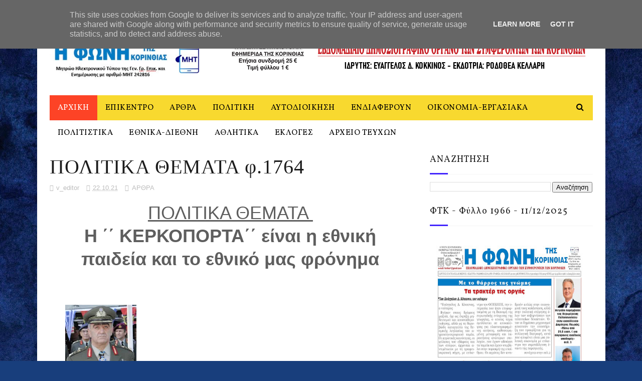

--- FILE ---
content_type: text/javascript; charset=UTF-8
request_url: https://www.fonikor.gr/feeds/posts/default/-/%CE%91%CE%A1%CE%98%CE%A1%CE%91?alt=json-in-script&max-results=3&callback=jQuery1122030270026593284816_1765808479638&_=1765808479639
body_size: 33968
content:
// API callback
jQuery1122030270026593284816_1765808479638({"version":"1.0","encoding":"UTF-8","feed":{"xmlns":"http://www.w3.org/2005/Atom","xmlns$openSearch":"http://a9.com/-/spec/opensearchrss/1.0/","xmlns$blogger":"http://schemas.google.com/blogger/2008","xmlns$georss":"http://www.georss.org/georss","xmlns$gd":"http://schemas.google.com/g/2005","xmlns$thr":"http://purl.org/syndication/thread/1.0","id":{"$t":"tag:blogger.com,1999:blog-4161592933684521804"},"updated":{"$t":"2025-12-14T13:56:48.045+02:00"},"category":[{"term":"ΕΝΔΙΑΦΕΡΟΥΝ"},{"term":"ΠΟΛΙΤΙΣΤΙΚΑ"},{"term":"ΑΡΧΙΚΗ"},{"term":"ΠΟΛΙΤΙΚΗ"},{"term":"ΑΡΘΡΑ"},{"term":"ΑΥΤΟΔΙΟΙΚΗΣΗ"},{"term":"ΑΘΛΗΤΙΚΑ"},{"term":"ΕΘΝΙΚΑ"},{"term":"ΔΙΕΘΝΗ"},{"term":"ΟΙΚΟΝΟΜΙΑ"},{"term":"ΕΚΛΟΓΙΚΑ"},{"term":"ΕΠΙΚΕΝΤΡΟ"},{"term":"ΒΟΥΛΕΥΤΙΚΕΣ ΕΚΛΟΓΕΣ  2023"},{"term":"ΒΟΥΛΕΥΤΙΚΕΣ ΕΚΛΟΓΕΣ 2 2023"}],"title":{"type":"text","$t":"ΦΩΝΗ ΤΗΣ ΚΟΡΙΝΘΙΑΣ"},"subtitle":{"type":"html","$t":""},"link":[{"rel":"http://schemas.google.com/g/2005#feed","type":"application/atom+xml","href":"https:\/\/www.fonikor.gr\/feeds\/posts\/default"},{"rel":"self","type":"application/atom+xml","href":"https:\/\/www.blogger.com\/feeds\/4161592933684521804\/posts\/default\/-\/%CE%91%CE%A1%CE%98%CE%A1%CE%91?alt=json-in-script\u0026max-results=3"},{"rel":"alternate","type":"text/html","href":"https:\/\/www.fonikor.gr\/search\/label\/%CE%91%CE%A1%CE%98%CE%A1%CE%91"},{"rel":"hub","href":"http://pubsubhubbub.appspot.com/"},{"rel":"next","type":"application/atom+xml","href":"https:\/\/www.blogger.com\/feeds\/4161592933684521804\/posts\/default\/-\/%CE%91%CE%A1%CE%98%CE%A1%CE%91\/-\/%CE%91%CE%A1%CE%98%CE%A1%CE%91?alt=json-in-script\u0026start-index=4\u0026max-results=3"}],"author":[{"name":{"$t":"Βαγγέλης Δ. Κόκκινος"},"uri":{"$t":"http:\/\/www.blogger.com\/profile\/06063728907366803394"},"email":{"$t":"noreply@blogger.com"},"gd$image":{"rel":"http://schemas.google.com/g/2005#thumbnail","width":"16","height":"16","src":"https:\/\/img1.blogblog.com\/img\/b16-rounded.gif"}}],"generator":{"version":"7.00","uri":"http://www.blogger.com","$t":"Blogger"},"openSearch$totalResults":{"$t":"1596"},"openSearch$startIndex":{"$t":"1"},"openSearch$itemsPerPage":{"$t":"3"},"entry":[{"id":{"$t":"tag:blogger.com,1999:blog-4161592933684521804.post-5804344006817572064"},"published":{"$t":"2025-12-12T18:31:00.000+02:00"},"updated":{"$t":"2025-12-12T18:32:46.892+02:00"},"category":[{"scheme":"http://www.blogger.com/atom/ns#","term":"ΑΡΘΡΑ"},{"scheme":"http://www.blogger.com/atom/ns#","term":"ΑΡΧΙΚΗ"}],"title":{"type":"text","$t":"Υπογραφή Σύμβασης για τις εργασίες αποκατάστασης του Δικαστικού Μεγάρου Κορίνθου από την Π.Ε. Κορινθίας (Φ. 1966)"},"content":{"type":"html","$t":"\u003Cp\u003E\u0026nbsp;\u003C!--[if !mso]\u003E\n\u003Cstyle\u003E\nv\\:* {behavior:url(#default#VML);}\no\\:* {behavior:url(#default#VML);}\nw\\:* {behavior:url(#default#VML);}\n.shape {behavior:url(#default#VML);}\n\u003C\/style\u003E\n\u003C![endif]--\u003E\u003C!--[if gte mso 9]\u003E\u003Cxml\u003E\n \u003Cw:WordDocument\u003E\n  \u003Cw:View\u003ENormal\u003C\/w:View\u003E\n  \u003Cw:Zoom\u003E0\u003C\/w:Zoom\u003E\n  \u003Cw:TrackMoves\u003Efalse\u003C\/w:TrackMoves\u003E\n  \u003Cw:TrackFormatting\/\u003E\n  \u003Cw:DoNotShowComments\/\u003E\n  \u003Cw:DoNotShowInsertionsAndDeletions\/\u003E\n  \u003Cw:HyphenationZone\u003E21\u003C\/w:HyphenationZone\u003E\n  \u003Cw:PunctuationKerning\/\u003E\n  \u003Cw:ValidateAgainstSchemas\/\u003E\n  \u003Cw:SaveIfXMLInvalid\u003Efalse\u003C\/w:SaveIfXMLInvalid\u003E\n  \u003Cw:IgnoreMixedContent\u003Efalse\u003C\/w:IgnoreMixedContent\u003E\n  \u003Cw:AlwaysShowPlaceholderText\u003Efalse\u003C\/w:AlwaysShowPlaceholderText\u003E\n  \u003Cw:DoNotPromoteQF\/\u003E\n  \u003Cw:LidThemeOther\u003EEL\u003C\/w:LidThemeOther\u003E\n  \u003Cw:LidThemeAsian\u003EX-NONE\u003C\/w:LidThemeAsian\u003E\n  \u003Cw:LidThemeComplexScript\u003EX-NONE\u003C\/w:LidThemeComplexScript\u003E\n  \u003Cw:Compatibility\u003E\n   \u003Cw:BreakWrappedTables\/\u003E\n   \u003Cw:SnapToGridInCell\/\u003E\n   \u003Cw:WrapTextWithPunct\/\u003E\n   \u003Cw:UseAsianBreakRules\/\u003E\n   \u003Cw:DontGrowAutofit\/\u003E\n   \u003Cw:SplitPgBreakAndParaMark\/\u003E\n   \u003Cw:EnableOpenTypeKerning\/\u003E\n   \u003Cw:DontFlipMirrorIndents\/\u003E\n   \u003Cw:OverrideTableStyleHps\/\u003E\n  \u003C\/w:Compatibility\u003E\n  \u003Cw:DoNotOptimizeForBrowser\/\u003E\n  \u003Cm:mathPr\u003E\n   \u003Cm:mathFont m:val=\"Cambria Math\"\/\u003E\n   \u003Cm:brkBin m:val=\"before\"\/\u003E\n   \u003Cm:brkBinSub m:val=\"\u0026#45;-\"\/\u003E\n   \u003Cm:smallFrac m:val=\"off\"\/\u003E\n   \u003Cm:dispDef\/\u003E\n   \u003Cm:lMargin m:val=\"0\"\/\u003E\n   \u003Cm:rMargin m:val=\"0\"\/\u003E\n   \u003Cm:defJc m:val=\"centerGroup\"\/\u003E\n   \u003Cm:wrapIndent m:val=\"1440\"\/\u003E\n   \u003Cm:intLim m:val=\"subSup\"\/\u003E\n   \u003Cm:naryLim m:val=\"undOvr\"\/\u003E\n  \u003C\/m:mathPr\u003E\u003C\/w:WordDocument\u003E\n\u003C\/xml\u003E\u003C![endif]--\u003E\u003C!--[if gte mso 9]\u003E\u003Cxml\u003E\n \u003Cw:LatentStyles DefLockedState=\"false\" DefUnhideWhenUsed=\"false\"\n  DefSemiHidden=\"false\" DefQFormat=\"false\" DefPriority=\"99\"\n  LatentStyleCount=\"376\"\u003E\n  \u003Cw:LsdException Locked=\"false\" Priority=\"0\" QFormat=\"true\" Name=\"Normal\"\/\u003E\n  \u003Cw:LsdException Locked=\"false\" Priority=\"9\" QFormat=\"true\" Name=\"heading 1\"\/\u003E\n  \u003Cw:LsdException Locked=\"false\" Priority=\"9\" SemiHidden=\"true\"\n   UnhideWhenUsed=\"true\" QFormat=\"true\" Name=\"heading 2\"\/\u003E\n  \u003Cw:LsdException Locked=\"false\" Priority=\"9\" SemiHidden=\"true\"\n   UnhideWhenUsed=\"true\" QFormat=\"true\" Name=\"heading 3\"\/\u003E\n  \u003Cw:LsdException Locked=\"false\" Priority=\"9\" SemiHidden=\"true\"\n   UnhideWhenUsed=\"true\" QFormat=\"true\" Name=\"heading 4\"\/\u003E\n  \u003Cw:LsdException Locked=\"false\" Priority=\"9\" SemiHidden=\"true\"\n   UnhideWhenUsed=\"true\" QFormat=\"true\" Name=\"heading 5\"\/\u003E\n  \u003Cw:LsdException Locked=\"false\" Priority=\"9\" SemiHidden=\"true\"\n   UnhideWhenUsed=\"true\" QFormat=\"true\" Name=\"heading 6\"\/\u003E\n  \u003Cw:LsdException Locked=\"false\" Priority=\"9\" SemiHidden=\"true\"\n   UnhideWhenUsed=\"true\" QFormat=\"true\" Name=\"heading 7\"\/\u003E\n  \u003Cw:LsdException Locked=\"false\" Priority=\"9\" SemiHidden=\"true\"\n   UnhideWhenUsed=\"true\" QFormat=\"true\" Name=\"heading 8\"\/\u003E\n  \u003Cw:LsdException Locked=\"false\" Priority=\"9\" SemiHidden=\"true\"\n   UnhideWhenUsed=\"true\" QFormat=\"true\" Name=\"heading 9\"\/\u003E\n  \u003Cw:LsdException Locked=\"false\" SemiHidden=\"true\" UnhideWhenUsed=\"true\"\n   Name=\"index 1\"\/\u003E\n  \u003Cw:LsdException Locked=\"false\" SemiHidden=\"true\" UnhideWhenUsed=\"true\"\n   Name=\"index 2\"\/\u003E\n  \u003Cw:LsdException Locked=\"false\" SemiHidden=\"true\" UnhideWhenUsed=\"true\"\n   Name=\"index 3\"\/\u003E\n  \u003Cw:LsdException Locked=\"false\" SemiHidden=\"true\" UnhideWhenUsed=\"true\"\n   Name=\"index 4\"\/\u003E\n  \u003Cw:LsdException Locked=\"false\" SemiHidden=\"true\" UnhideWhenUsed=\"true\"\n   Name=\"index 5\"\/\u003E\n  \u003Cw:LsdException Locked=\"false\" SemiHidden=\"true\" UnhideWhenUsed=\"true\"\n   Name=\"index 6\"\/\u003E\n  \u003Cw:LsdException Locked=\"false\" SemiHidden=\"true\" UnhideWhenUsed=\"true\"\n   Name=\"index 7\"\/\u003E\n  \u003Cw:LsdException Locked=\"false\" SemiHidden=\"true\" UnhideWhenUsed=\"true\"\n   Name=\"index 8\"\/\u003E\n  \u003Cw:LsdException Locked=\"false\" SemiHidden=\"true\" UnhideWhenUsed=\"true\"\n   Name=\"index 9\"\/\u003E\n  \u003Cw:LsdException Locked=\"false\" Priority=\"39\" SemiHidden=\"true\"\n   UnhideWhenUsed=\"true\" Name=\"toc 1\"\/\u003E\n  \u003Cw:LsdException Locked=\"false\" Priority=\"39\" SemiHidden=\"true\"\n   UnhideWhenUsed=\"true\" Name=\"toc 2\"\/\u003E\n  \u003Cw:LsdException Locked=\"false\" Priority=\"39\" SemiHidden=\"true\"\n   UnhideWhenUsed=\"true\" Name=\"toc 3\"\/\u003E\n  \u003Cw:LsdException Locked=\"false\" Priority=\"39\" SemiHidden=\"true\"\n   UnhideWhenUsed=\"true\" Name=\"toc 4\"\/\u003E\n  \u003Cw:LsdException Locked=\"false\" Priority=\"39\" SemiHidden=\"true\"\n   UnhideWhenUsed=\"true\" Name=\"toc 5\"\/\u003E\n  \u003Cw:LsdException Locked=\"false\" Priority=\"39\" SemiHidden=\"true\"\n   UnhideWhenUsed=\"true\" Name=\"toc 6\"\/\u003E\n  \u003Cw:LsdException Locked=\"false\" Priority=\"39\" SemiHidden=\"true\"\n   UnhideWhenUsed=\"true\" Name=\"toc 7\"\/\u003E\n  \u003Cw:LsdException Locked=\"false\" Priority=\"39\" SemiHidden=\"true\"\n   UnhideWhenUsed=\"true\" Name=\"toc 8\"\/\u003E\n  \u003Cw:LsdException Locked=\"false\" Priority=\"39\" SemiHidden=\"true\"\n   UnhideWhenUsed=\"true\" Name=\"toc 9\"\/\u003E\n  \u003Cw:LsdException Locked=\"false\" SemiHidden=\"true\" UnhideWhenUsed=\"true\"\n   Name=\"Normal Indent\"\/\u003E\n  \u003Cw:LsdException Locked=\"false\" SemiHidden=\"true\" UnhideWhenUsed=\"true\"\n   Name=\"footnote text\"\/\u003E\n  \u003Cw:LsdException Locked=\"false\" SemiHidden=\"true\" UnhideWhenUsed=\"true\"\n   Name=\"annotation text\"\/\u003E\n  \u003Cw:LsdException Locked=\"false\" SemiHidden=\"true\" UnhideWhenUsed=\"true\"\n   Name=\"header\"\/\u003E\n  \u003Cw:LsdException Locked=\"false\" SemiHidden=\"true\" UnhideWhenUsed=\"true\"\n   Name=\"footer\"\/\u003E\n  \u003Cw:LsdException Locked=\"false\" SemiHidden=\"true\" UnhideWhenUsed=\"true\"\n   Name=\"index heading\"\/\u003E\n  \u003Cw:LsdException Locked=\"false\" Priority=\"35\" SemiHidden=\"true\"\n   UnhideWhenUsed=\"true\" QFormat=\"true\" Name=\"caption\"\/\u003E\n  \u003Cw:LsdException Locked=\"false\" SemiHidden=\"true\" UnhideWhenUsed=\"true\"\n   Name=\"table of figures\"\/\u003E\n  \u003Cw:LsdException Locked=\"false\" SemiHidden=\"true\" UnhideWhenUsed=\"true\"\n   Name=\"envelope address\"\/\u003E\n  \u003Cw:LsdException Locked=\"false\" SemiHidden=\"true\" UnhideWhenUsed=\"true\"\n   Name=\"envelope return\"\/\u003E\n  \u003Cw:LsdException Locked=\"false\" SemiHidden=\"true\" UnhideWhenUsed=\"true\"\n   Name=\"footnote reference\"\/\u003E\n  \u003Cw:LsdException Locked=\"false\" SemiHidden=\"true\" UnhideWhenUsed=\"true\"\n   Name=\"annotation reference\"\/\u003E\n  \u003Cw:LsdException Locked=\"false\" SemiHidden=\"true\" UnhideWhenUsed=\"true\"\n   Name=\"line number\"\/\u003E\n  \u003Cw:LsdException Locked=\"false\" SemiHidden=\"true\" UnhideWhenUsed=\"true\"\n   Name=\"page number\"\/\u003E\n  \u003Cw:LsdException Locked=\"false\" SemiHidden=\"true\" UnhideWhenUsed=\"true\"\n   Name=\"endnote reference\"\/\u003E\n  \u003Cw:LsdException Locked=\"false\" SemiHidden=\"true\" UnhideWhenUsed=\"true\"\n   Name=\"endnote text\"\/\u003E\n  \u003Cw:LsdException Locked=\"false\" SemiHidden=\"true\" UnhideWhenUsed=\"true\"\n   Name=\"table of authorities\"\/\u003E\n  \u003Cw:LsdException Locked=\"false\" SemiHidden=\"true\" UnhideWhenUsed=\"true\"\n   Name=\"macro\"\/\u003E\n  \u003Cw:LsdException Locked=\"false\" SemiHidden=\"true\" UnhideWhenUsed=\"true\"\n   Name=\"toa heading\"\/\u003E\n  \u003Cw:LsdException Locked=\"false\" SemiHidden=\"true\" UnhideWhenUsed=\"true\"\n   Name=\"List\"\/\u003E\n  \u003Cw:LsdException Locked=\"false\" SemiHidden=\"true\" UnhideWhenUsed=\"true\"\n   Name=\"List Bullet\"\/\u003E\n  \u003Cw:LsdException Locked=\"false\" SemiHidden=\"true\" UnhideWhenUsed=\"true\"\n   Name=\"List Number\"\/\u003E\n  \u003Cw:LsdException Locked=\"false\" SemiHidden=\"true\" UnhideWhenUsed=\"true\"\n   Name=\"List 2\"\/\u003E\n  \u003Cw:LsdException Locked=\"false\" SemiHidden=\"true\" UnhideWhenUsed=\"true\"\n   Name=\"List 3\"\/\u003E\n  \u003Cw:LsdException Locked=\"false\" SemiHidden=\"true\" UnhideWhenUsed=\"true\"\n   Name=\"List 4\"\/\u003E\n  \u003Cw:LsdException Locked=\"false\" SemiHidden=\"true\" UnhideWhenUsed=\"true\"\n   Name=\"List 5\"\/\u003E\n  \u003Cw:LsdException Locked=\"false\" SemiHidden=\"true\" UnhideWhenUsed=\"true\"\n   Name=\"List Bullet 2\"\/\u003E\n  \u003Cw:LsdException Locked=\"false\" SemiHidden=\"true\" UnhideWhenUsed=\"true\"\n   Name=\"List Bullet 3\"\/\u003E\n  \u003Cw:LsdException Locked=\"false\" SemiHidden=\"true\" UnhideWhenUsed=\"true\"\n   Name=\"List Bullet 4\"\/\u003E\n  \u003Cw:LsdException Locked=\"false\" SemiHidden=\"true\" UnhideWhenUsed=\"true\"\n   Name=\"List Bullet 5\"\/\u003E\n  \u003Cw:LsdException Locked=\"false\" SemiHidden=\"true\" UnhideWhenUsed=\"true\"\n   Name=\"List Number 2\"\/\u003E\n  \u003Cw:LsdException Locked=\"false\" SemiHidden=\"true\" UnhideWhenUsed=\"true\"\n   Name=\"List Number 3\"\/\u003E\n  \u003Cw:LsdException Locked=\"false\" SemiHidden=\"true\" UnhideWhenUsed=\"true\"\n   Name=\"List Number 4\"\/\u003E\n  \u003Cw:LsdException Locked=\"false\" SemiHidden=\"true\" UnhideWhenUsed=\"true\"\n   Name=\"List Number 5\"\/\u003E\n  \u003Cw:LsdException Locked=\"false\" Priority=\"10\" QFormat=\"true\" Name=\"Title\"\/\u003E\n  \u003Cw:LsdException Locked=\"false\" SemiHidden=\"true\" UnhideWhenUsed=\"true\"\n   Name=\"Closing\"\/\u003E\n  \u003Cw:LsdException Locked=\"false\" SemiHidden=\"true\" UnhideWhenUsed=\"true\"\n   Name=\"Signature\"\/\u003E\n  \u003Cw:LsdException Locked=\"false\" Priority=\"1\" SemiHidden=\"true\"\n   UnhideWhenUsed=\"true\" Name=\"Default Paragraph Font\"\/\u003E\n  \u003Cw:LsdException Locked=\"false\" SemiHidden=\"true\" UnhideWhenUsed=\"true\"\n   Name=\"Body Text\"\/\u003E\n  \u003Cw:LsdException Locked=\"false\" SemiHidden=\"true\" UnhideWhenUsed=\"true\"\n   Name=\"Body Text Indent\"\/\u003E\n  \u003Cw:LsdException Locked=\"false\" SemiHidden=\"true\" UnhideWhenUsed=\"true\"\n   Name=\"List Continue\"\/\u003E\n  \u003Cw:LsdException Locked=\"false\" SemiHidden=\"true\" UnhideWhenUsed=\"true\"\n   Name=\"List Continue 2\"\/\u003E\n  \u003Cw:LsdException Locked=\"false\" SemiHidden=\"true\" UnhideWhenUsed=\"true\"\n   Name=\"List Continue 3\"\/\u003E\n  \u003Cw:LsdException Locked=\"false\" SemiHidden=\"true\" UnhideWhenUsed=\"true\"\n   Name=\"List Continue 4\"\/\u003E\n  \u003Cw:LsdException Locked=\"false\" SemiHidden=\"true\" UnhideWhenUsed=\"true\"\n   Name=\"List Continue 5\"\/\u003E\n  \u003Cw:LsdException Locked=\"false\" SemiHidden=\"true\" UnhideWhenUsed=\"true\"\n   Name=\"Message Header\"\/\u003E\n  \u003Cw:LsdException Locked=\"false\" Priority=\"11\" QFormat=\"true\" Name=\"Subtitle\"\/\u003E\n  \u003Cw:LsdException Locked=\"false\" SemiHidden=\"true\" UnhideWhenUsed=\"true\"\n   Name=\"Salutation\"\/\u003E\n  \u003Cw:LsdException Locked=\"false\" SemiHidden=\"true\" UnhideWhenUsed=\"true\"\n   Name=\"Date\"\/\u003E\n  \u003Cw:LsdException Locked=\"false\" SemiHidden=\"true\" UnhideWhenUsed=\"true\"\n   Name=\"Body Text First Indent\"\/\u003E\n  \u003Cw:LsdException Locked=\"false\" SemiHidden=\"true\" UnhideWhenUsed=\"true\"\n   Name=\"Body Text First Indent 2\"\/\u003E\n  \u003Cw:LsdException Locked=\"false\" SemiHidden=\"true\" UnhideWhenUsed=\"true\"\n   Name=\"Note Heading\"\/\u003E\n  \u003Cw:LsdException Locked=\"false\" SemiHidden=\"true\" UnhideWhenUsed=\"true\"\n   Name=\"Body Text 2\"\/\u003E\n  \u003Cw:LsdException Locked=\"false\" SemiHidden=\"true\" UnhideWhenUsed=\"true\"\n   Name=\"Body Text 3\"\/\u003E\n  \u003Cw:LsdException Locked=\"false\" SemiHidden=\"true\" UnhideWhenUsed=\"true\"\n   Name=\"Body Text Indent 2\"\/\u003E\n  \u003Cw:LsdException Locked=\"false\" SemiHidden=\"true\" UnhideWhenUsed=\"true\"\n   Name=\"Body Text Indent 3\"\/\u003E\n  \u003Cw:LsdException Locked=\"false\" SemiHidden=\"true\" UnhideWhenUsed=\"true\"\n   Name=\"Block Text\"\/\u003E\n  \u003Cw:LsdException Locked=\"false\" SemiHidden=\"true\" UnhideWhenUsed=\"true\"\n   Name=\"Hyperlink\"\/\u003E\n  \u003Cw:LsdException Locked=\"false\" SemiHidden=\"true\" UnhideWhenUsed=\"true\"\n   Name=\"FollowedHyperlink\"\/\u003E\n  \u003Cw:LsdException Locked=\"false\" Priority=\"22\" QFormat=\"true\" Name=\"Strong\"\/\u003E\n  \u003Cw:LsdException Locked=\"false\" Priority=\"20\" QFormat=\"true\" Name=\"Emphasis\"\/\u003E\n  \u003Cw:LsdException Locked=\"false\" SemiHidden=\"true\" UnhideWhenUsed=\"true\"\n   Name=\"Document Map\"\/\u003E\n  \u003Cw:LsdException Locked=\"false\" SemiHidden=\"true\" UnhideWhenUsed=\"true\"\n   Name=\"Plain Text\"\/\u003E\n  \u003Cw:LsdException Locked=\"false\" SemiHidden=\"true\" UnhideWhenUsed=\"true\"\n   Name=\"E-mail Signature\"\/\u003E\n  \u003Cw:LsdException Locked=\"false\" SemiHidden=\"true\" UnhideWhenUsed=\"true\"\n   Name=\"HTML Top of Form\"\/\u003E\n  \u003Cw:LsdException Locked=\"false\" SemiHidden=\"true\" UnhideWhenUsed=\"true\"\n   Name=\"HTML Bottom of Form\"\/\u003E\n  \u003Cw:LsdException Locked=\"false\" SemiHidden=\"true\" UnhideWhenUsed=\"true\"\n   Name=\"Normal (Web)\"\/\u003E\n  \u003Cw:LsdException Locked=\"false\" SemiHidden=\"true\" UnhideWhenUsed=\"true\"\n   Name=\"HTML Acronym\"\/\u003E\n  \u003Cw:LsdException Locked=\"false\" SemiHidden=\"true\" UnhideWhenUsed=\"true\"\n   Name=\"HTML Address\"\/\u003E\n  \u003Cw:LsdException Locked=\"false\" SemiHidden=\"true\" UnhideWhenUsed=\"true\"\n   Name=\"HTML Cite\"\/\u003E\n  \u003Cw:LsdException Locked=\"false\" SemiHidden=\"true\" UnhideWhenUsed=\"true\"\n   Name=\"HTML Code\"\/\u003E\n  \u003Cw:LsdException Locked=\"false\" SemiHidden=\"true\" UnhideWhenUsed=\"true\"\n   Name=\"HTML Definition\"\/\u003E\n  \u003Cw:LsdException Locked=\"false\" SemiHidden=\"true\" UnhideWhenUsed=\"true\"\n   Name=\"HTML Keyboard\"\/\u003E\n  \u003Cw:LsdException Locked=\"false\" SemiHidden=\"true\" UnhideWhenUsed=\"true\"\n   Name=\"HTML Preformatted\"\/\u003E\n  \u003Cw:LsdException Locked=\"false\" SemiHidden=\"true\" UnhideWhenUsed=\"true\"\n   Name=\"HTML Sample\"\/\u003E\n  \u003Cw:LsdException Locked=\"false\" SemiHidden=\"true\" UnhideWhenUsed=\"true\"\n   Name=\"HTML Typewriter\"\/\u003E\n  \u003Cw:LsdException Locked=\"false\" SemiHidden=\"true\" UnhideWhenUsed=\"true\"\n   Name=\"HTML Variable\"\/\u003E\n  \u003Cw:LsdException Locked=\"false\" SemiHidden=\"true\" UnhideWhenUsed=\"true\"\n   Name=\"Normal Table\"\/\u003E\n  \u003Cw:LsdException Locked=\"false\" SemiHidden=\"true\" UnhideWhenUsed=\"true\"\n   Name=\"annotation subject\"\/\u003E\n  \u003Cw:LsdException Locked=\"false\" SemiHidden=\"true\" UnhideWhenUsed=\"true\"\n   Name=\"No List\"\/\u003E\n  \u003Cw:LsdException Locked=\"false\" SemiHidden=\"true\" UnhideWhenUsed=\"true\"\n   Name=\"Outline List 1\"\/\u003E\n  \u003Cw:LsdException Locked=\"false\" SemiHidden=\"true\" UnhideWhenUsed=\"true\"\n   Name=\"Outline List 2\"\/\u003E\n  \u003Cw:LsdException Locked=\"false\" SemiHidden=\"true\" UnhideWhenUsed=\"true\"\n   Name=\"Outline List 3\"\/\u003E\n  \u003Cw:LsdException Locked=\"false\" SemiHidden=\"true\" UnhideWhenUsed=\"true\"\n   Name=\"Table Simple 1\"\/\u003E\n  \u003Cw:LsdException Locked=\"false\" SemiHidden=\"true\" UnhideWhenUsed=\"true\"\n   Name=\"Table Simple 2\"\/\u003E\n  \u003Cw:LsdException Locked=\"false\" SemiHidden=\"true\" UnhideWhenUsed=\"true\"\n   Name=\"Table Simple 3\"\/\u003E\n  \u003Cw:LsdException Locked=\"false\" SemiHidden=\"true\" UnhideWhenUsed=\"true\"\n   Name=\"Table Classic 1\"\/\u003E\n  \u003Cw:LsdException Locked=\"false\" SemiHidden=\"true\" UnhideWhenUsed=\"true\"\n   Name=\"Table Classic 2\"\/\u003E\n  \u003Cw:LsdException Locked=\"false\" SemiHidden=\"true\" UnhideWhenUsed=\"true\"\n   Name=\"Table Classic 3\"\/\u003E\n  \u003Cw:LsdException Locked=\"false\" SemiHidden=\"true\" UnhideWhenUsed=\"true\"\n   Name=\"Table Classic 4\"\/\u003E\n  \u003Cw:LsdException Locked=\"false\" SemiHidden=\"true\" UnhideWhenUsed=\"true\"\n   Name=\"Table Colorful 1\"\/\u003E\n  \u003Cw:LsdException Locked=\"false\" SemiHidden=\"true\" UnhideWhenUsed=\"true\"\n   Name=\"Table Colorful 2\"\/\u003E\n  \u003Cw:LsdException Locked=\"false\" SemiHidden=\"true\" UnhideWhenUsed=\"true\"\n   Name=\"Table Colorful 3\"\/\u003E\n  \u003Cw:LsdException Locked=\"false\" SemiHidden=\"true\" UnhideWhenUsed=\"true\"\n   Name=\"Table Columns 1\"\/\u003E\n  \u003Cw:LsdException Locked=\"false\" SemiHidden=\"true\" UnhideWhenUsed=\"true\"\n   Name=\"Table Columns 2\"\/\u003E\n  \u003Cw:LsdException Locked=\"false\" SemiHidden=\"true\" UnhideWhenUsed=\"true\"\n   Name=\"Table Columns 3\"\/\u003E\n  \u003Cw:LsdException Locked=\"false\" SemiHidden=\"true\" UnhideWhenUsed=\"true\"\n   Name=\"Table Columns 4\"\/\u003E\n  \u003Cw:LsdException Locked=\"false\" SemiHidden=\"true\" UnhideWhenUsed=\"true\"\n   Name=\"Table Columns 5\"\/\u003E\n  \u003Cw:LsdException Locked=\"false\" SemiHidden=\"true\" UnhideWhenUsed=\"true\"\n   Name=\"Table Grid 1\"\/\u003E\n  \u003Cw:LsdException Locked=\"false\" SemiHidden=\"true\" UnhideWhenUsed=\"true\"\n   Name=\"Table Grid 2\"\/\u003E\n  \u003Cw:LsdException Locked=\"false\" SemiHidden=\"true\" UnhideWhenUsed=\"true\"\n   Name=\"Table Grid 3\"\/\u003E\n  \u003Cw:LsdException Locked=\"false\" SemiHidden=\"true\" UnhideWhenUsed=\"true\"\n   Name=\"Table Grid 4\"\/\u003E\n  \u003Cw:LsdException Locked=\"false\" SemiHidden=\"true\" UnhideWhenUsed=\"true\"\n   Name=\"Table Grid 5\"\/\u003E\n  \u003Cw:LsdException Locked=\"false\" SemiHidden=\"true\" UnhideWhenUsed=\"true\"\n   Name=\"Table Grid 6\"\/\u003E\n  \u003Cw:LsdException Locked=\"false\" SemiHidden=\"true\" UnhideWhenUsed=\"true\"\n   Name=\"Table Grid 7\"\/\u003E\n  \u003Cw:LsdException Locked=\"false\" SemiHidden=\"true\" UnhideWhenUsed=\"true\"\n   Name=\"Table Grid 8\"\/\u003E\n  \u003Cw:LsdException Locked=\"false\" SemiHidden=\"true\" UnhideWhenUsed=\"true\"\n   Name=\"Table List 1\"\/\u003E\n  \u003Cw:LsdException Locked=\"false\" SemiHidden=\"true\" UnhideWhenUsed=\"true\"\n   Name=\"Table List 2\"\/\u003E\n  \u003Cw:LsdException Locked=\"false\" SemiHidden=\"true\" UnhideWhenUsed=\"true\"\n   Name=\"Table List 3\"\/\u003E\n  \u003Cw:LsdException Locked=\"false\" SemiHidden=\"true\" UnhideWhenUsed=\"true\"\n   Name=\"Table List 4\"\/\u003E\n  \u003Cw:LsdException Locked=\"false\" SemiHidden=\"true\" UnhideWhenUsed=\"true\"\n   Name=\"Table List 5\"\/\u003E\n  \u003Cw:LsdException Locked=\"false\" SemiHidden=\"true\" UnhideWhenUsed=\"true\"\n   Name=\"Table List 6\"\/\u003E\n  \u003Cw:LsdException Locked=\"false\" SemiHidden=\"true\" UnhideWhenUsed=\"true\"\n   Name=\"Table List 7\"\/\u003E\n  \u003Cw:LsdException Locked=\"false\" SemiHidden=\"true\" UnhideWhenUsed=\"true\"\n   Name=\"Table List 8\"\/\u003E\n  \u003Cw:LsdException Locked=\"false\" SemiHidden=\"true\" UnhideWhenUsed=\"true\"\n   Name=\"Table 3D effects 1\"\/\u003E\n  \u003Cw:LsdException Locked=\"false\" SemiHidden=\"true\" UnhideWhenUsed=\"true\"\n   Name=\"Table 3D effects 2\"\/\u003E\n  \u003Cw:LsdException Locked=\"false\" SemiHidden=\"true\" UnhideWhenUsed=\"true\"\n   Name=\"Table 3D effects 3\"\/\u003E\n  \u003Cw:LsdException Locked=\"false\" SemiHidden=\"true\" UnhideWhenUsed=\"true\"\n   Name=\"Table Contemporary\"\/\u003E\n  \u003Cw:LsdException Locked=\"false\" SemiHidden=\"true\" UnhideWhenUsed=\"true\"\n   Name=\"Table Elegant\"\/\u003E\n  \u003Cw:LsdException Locked=\"false\" SemiHidden=\"true\" UnhideWhenUsed=\"true\"\n   Name=\"Table Professional\"\/\u003E\n  \u003Cw:LsdException Locked=\"false\" SemiHidden=\"true\" UnhideWhenUsed=\"true\"\n   Name=\"Table Subtle 1\"\/\u003E\n  \u003Cw:LsdException Locked=\"false\" SemiHidden=\"true\" UnhideWhenUsed=\"true\"\n   Name=\"Table Subtle 2\"\/\u003E\n  \u003Cw:LsdException Locked=\"false\" SemiHidden=\"true\" UnhideWhenUsed=\"true\"\n   Name=\"Table Web 1\"\/\u003E\n  \u003Cw:LsdException Locked=\"false\" SemiHidden=\"true\" UnhideWhenUsed=\"true\"\n   Name=\"Table Web 2\"\/\u003E\n  \u003Cw:LsdException Locked=\"false\" SemiHidden=\"true\" UnhideWhenUsed=\"true\"\n   Name=\"Table Web 3\"\/\u003E\n  \u003Cw:LsdException Locked=\"false\" SemiHidden=\"true\" UnhideWhenUsed=\"true\"\n   Name=\"Balloon Text\"\/\u003E\n  \u003Cw:LsdException Locked=\"false\" Priority=\"39\" Name=\"Table Grid\"\/\u003E\n  \u003Cw:LsdException Locked=\"false\" SemiHidden=\"true\" UnhideWhenUsed=\"true\"\n   Name=\"Table Theme\"\/\u003E\n  \u003Cw:LsdException Locked=\"false\" SemiHidden=\"true\" Name=\"Placeholder Text\"\/\u003E\n  \u003Cw:LsdException Locked=\"false\" Priority=\"1\" QFormat=\"true\" Name=\"No Spacing\"\/\u003E\n  \u003Cw:LsdException Locked=\"false\" Priority=\"60\" Name=\"Light Shading\"\/\u003E\n  \u003Cw:LsdException Locked=\"false\" Priority=\"61\" Name=\"Light List\"\/\u003E\n  \u003Cw:LsdException Locked=\"false\" Priority=\"62\" Name=\"Light Grid\"\/\u003E\n  \u003Cw:LsdException Locked=\"false\" Priority=\"63\" Name=\"Medium Shading 1\"\/\u003E\n  \u003Cw:LsdException Locked=\"false\" Priority=\"64\" Name=\"Medium Shading 2\"\/\u003E\n  \u003Cw:LsdException Locked=\"false\" Priority=\"65\" Name=\"Medium List 1\"\/\u003E\n  \u003Cw:LsdException Locked=\"false\" Priority=\"66\" Name=\"Medium List 2\"\/\u003E\n  \u003Cw:LsdException Locked=\"false\" Priority=\"67\" Name=\"Medium Grid 1\"\/\u003E\n  \u003Cw:LsdException Locked=\"false\" Priority=\"68\" Name=\"Medium Grid 2\"\/\u003E\n  \u003Cw:LsdException Locked=\"false\" Priority=\"69\" Name=\"Medium Grid 3\"\/\u003E\n  \u003Cw:LsdException Locked=\"false\" Priority=\"70\" Name=\"Dark List\"\/\u003E\n  \u003Cw:LsdException Locked=\"false\" Priority=\"71\" Name=\"Colorful Shading\"\/\u003E\n  \u003Cw:LsdException Locked=\"false\" Priority=\"72\" Name=\"Colorful List\"\/\u003E\n  \u003Cw:LsdException Locked=\"false\" Priority=\"73\" Name=\"Colorful Grid\"\/\u003E\n  \u003Cw:LsdException Locked=\"false\" Priority=\"60\" Name=\"Light Shading Accent 1\"\/\u003E\n  \u003Cw:LsdException Locked=\"false\" Priority=\"61\" Name=\"Light List Accent 1\"\/\u003E\n  \u003Cw:LsdException Locked=\"false\" Priority=\"62\" Name=\"Light Grid Accent 1\"\/\u003E\n  \u003Cw:LsdException Locked=\"false\" Priority=\"63\" Name=\"Medium Shading 1 Accent 1\"\/\u003E\n  \u003Cw:LsdException Locked=\"false\" Priority=\"64\" Name=\"Medium Shading 2 Accent 1\"\/\u003E\n  \u003Cw:LsdException Locked=\"false\" Priority=\"65\" Name=\"Medium List 1 Accent 1\"\/\u003E\n  \u003Cw:LsdException Locked=\"false\" SemiHidden=\"true\" Name=\"Revision\"\/\u003E\n  \u003Cw:LsdException Locked=\"false\" Priority=\"34\" QFormat=\"true\"\n   Name=\"List Paragraph\"\/\u003E\n  \u003Cw:LsdException Locked=\"false\" Priority=\"29\" QFormat=\"true\" Name=\"Quote\"\/\u003E\n  \u003Cw:LsdException Locked=\"false\" Priority=\"30\" QFormat=\"true\"\n   Name=\"Intense Quote\"\/\u003E\n  \u003Cw:LsdException Locked=\"false\" Priority=\"66\" Name=\"Medium List 2 Accent 1\"\/\u003E\n  \u003Cw:LsdException Locked=\"false\" Priority=\"67\" Name=\"Medium Grid 1 Accent 1\"\/\u003E\n  \u003Cw:LsdException Locked=\"false\" Priority=\"68\" Name=\"Medium Grid 2 Accent 1\"\/\u003E\n  \u003Cw:LsdException Locked=\"false\" Priority=\"69\" Name=\"Medium Grid 3 Accent 1\"\/\u003E\n  \u003Cw:LsdException Locked=\"false\" Priority=\"70\" Name=\"Dark List Accent 1\"\/\u003E\n  \u003Cw:LsdException Locked=\"false\" Priority=\"71\" Name=\"Colorful Shading Accent 1\"\/\u003E\n  \u003Cw:LsdException Locked=\"false\" Priority=\"72\" Name=\"Colorful List Accent 1\"\/\u003E\n  \u003Cw:LsdException Locked=\"false\" Priority=\"73\" Name=\"Colorful Grid Accent 1\"\/\u003E\n  \u003Cw:LsdException Locked=\"false\" Priority=\"60\" Name=\"Light Shading Accent 2\"\/\u003E\n  \u003Cw:LsdException Locked=\"false\" Priority=\"61\" Name=\"Light List Accent 2\"\/\u003E\n  \u003Cw:LsdException Locked=\"false\" Priority=\"62\" Name=\"Light Grid Accent 2\"\/\u003E\n  \u003Cw:LsdException Locked=\"false\" Priority=\"63\" Name=\"Medium Shading 1 Accent 2\"\/\u003E\n  \u003Cw:LsdException Locked=\"false\" Priority=\"64\" Name=\"Medium Shading 2 Accent 2\"\/\u003E\n  \u003Cw:LsdException Locked=\"false\" Priority=\"65\" Name=\"Medium List 1 Accent 2\"\/\u003E\n  \u003Cw:LsdException Locked=\"false\" Priority=\"66\" Name=\"Medium List 2 Accent 2\"\/\u003E\n  \u003Cw:LsdException Locked=\"false\" Priority=\"67\" Name=\"Medium Grid 1 Accent 2\"\/\u003E\n  \u003Cw:LsdException Locked=\"false\" Priority=\"68\" Name=\"Medium Grid 2 Accent 2\"\/\u003E\n  \u003Cw:LsdException Locked=\"false\" Priority=\"69\" Name=\"Medium Grid 3 Accent 2\"\/\u003E\n  \u003Cw:LsdException Locked=\"false\" Priority=\"70\" Name=\"Dark List Accent 2\"\/\u003E\n  \u003Cw:LsdException Locked=\"false\" Priority=\"71\" Name=\"Colorful Shading Accent 2\"\/\u003E\n  \u003Cw:LsdException Locked=\"false\" Priority=\"72\" Name=\"Colorful List Accent 2\"\/\u003E\n  \u003Cw:LsdException Locked=\"false\" Priority=\"73\" Name=\"Colorful Grid Accent 2\"\/\u003E\n  \u003Cw:LsdException Locked=\"false\" Priority=\"60\" Name=\"Light Shading Accent 3\"\/\u003E\n  \u003Cw:LsdException Locked=\"false\" Priority=\"61\" Name=\"Light List Accent 3\"\/\u003E\n  \u003Cw:LsdException Locked=\"false\" Priority=\"62\" Name=\"Light Grid Accent 3\"\/\u003E\n  \u003Cw:LsdException Locked=\"false\" Priority=\"63\" Name=\"Medium Shading 1 Accent 3\"\/\u003E\n  \u003Cw:LsdException Locked=\"false\" Priority=\"64\" Name=\"Medium Shading 2 Accent 3\"\/\u003E\n  \u003Cw:LsdException Locked=\"false\" Priority=\"65\" Name=\"Medium List 1 Accent 3\"\/\u003E\n  \u003Cw:LsdException Locked=\"false\" Priority=\"66\" Name=\"Medium List 2 Accent 3\"\/\u003E\n  \u003Cw:LsdException Locked=\"false\" Priority=\"67\" Name=\"Medium Grid 1 Accent 3\"\/\u003E\n  \u003Cw:LsdException Locked=\"false\" Priority=\"68\" Name=\"Medium Grid 2 Accent 3\"\/\u003E\n  \u003Cw:LsdException Locked=\"false\" Priority=\"69\" Name=\"Medium Grid 3 Accent 3\"\/\u003E\n  \u003Cw:LsdException Locked=\"false\" Priority=\"70\" Name=\"Dark List Accent 3\"\/\u003E\n  \u003Cw:LsdException Locked=\"false\" Priority=\"71\" Name=\"Colorful Shading Accent 3\"\/\u003E\n  \u003Cw:LsdException Locked=\"false\" Priority=\"72\" Name=\"Colorful List Accent 3\"\/\u003E\n  \u003Cw:LsdException Locked=\"false\" Priority=\"73\" Name=\"Colorful Grid Accent 3\"\/\u003E\n  \u003Cw:LsdException Locked=\"false\" Priority=\"60\" Name=\"Light Shading Accent 4\"\/\u003E\n  \u003Cw:LsdException Locked=\"false\" Priority=\"61\" Name=\"Light List Accent 4\"\/\u003E\n  \u003Cw:LsdException Locked=\"false\" Priority=\"62\" Name=\"Light Grid Accent 4\"\/\u003E\n  \u003Cw:LsdException Locked=\"false\" Priority=\"63\" Name=\"Medium Shading 1 Accent 4\"\/\u003E\n  \u003Cw:LsdException Locked=\"false\" Priority=\"64\" Name=\"Medium Shading 2 Accent 4\"\/\u003E\n  \u003Cw:LsdException Locked=\"false\" Priority=\"65\" Name=\"Medium List 1 Accent 4\"\/\u003E\n  \u003Cw:LsdException Locked=\"false\" Priority=\"66\" Name=\"Medium List 2 Accent 4\"\/\u003E\n  \u003Cw:LsdException Locked=\"false\" Priority=\"67\" Name=\"Medium Grid 1 Accent 4\"\/\u003E\n  \u003Cw:LsdException Locked=\"false\" Priority=\"68\" Name=\"Medium Grid 2 Accent 4\"\/\u003E\n  \u003Cw:LsdException Locked=\"false\" Priority=\"69\" Name=\"Medium Grid 3 Accent 4\"\/\u003E\n  \u003Cw:LsdException Locked=\"false\" Priority=\"70\" Name=\"Dark List Accent 4\"\/\u003E\n  \u003Cw:LsdException Locked=\"false\" Priority=\"71\" Name=\"Colorful Shading Accent 4\"\/\u003E\n  \u003Cw:LsdException Locked=\"false\" Priority=\"72\" Name=\"Colorful List Accent 4\"\/\u003E\n  \u003Cw:LsdException Locked=\"false\" Priority=\"73\" Name=\"Colorful Grid Accent 4\"\/\u003E\n  \u003Cw:LsdException Locked=\"false\" Priority=\"60\" Name=\"Light Shading Accent 5\"\/\u003E\n  \u003Cw:LsdException Locked=\"false\" Priority=\"61\" Name=\"Light List Accent 5\"\/\u003E\n  \u003Cw:LsdException Locked=\"false\" Priority=\"62\" Name=\"Light Grid Accent 5\"\/\u003E\n  \u003Cw:LsdException Locked=\"false\" Priority=\"63\" Name=\"Medium Shading 1 Accent 5\"\/\u003E\n  \u003Cw:LsdException Locked=\"false\" Priority=\"64\" Name=\"Medium Shading 2 Accent 5\"\/\u003E\n  \u003Cw:LsdException Locked=\"false\" Priority=\"65\" Name=\"Medium List 1 Accent 5\"\/\u003E\n  \u003Cw:LsdException Locked=\"false\" Priority=\"66\" Name=\"Medium List 2 Accent 5\"\/\u003E\n  \u003Cw:LsdException Locked=\"false\" Priority=\"67\" Name=\"Medium Grid 1 Accent 5\"\/\u003E\n  \u003Cw:LsdException Locked=\"false\" Priority=\"68\" Name=\"Medium Grid 2 Accent 5\"\/\u003E\n  \u003Cw:LsdException Locked=\"false\" Priority=\"69\" Name=\"Medium Grid 3 Accent 5\"\/\u003E\n  \u003Cw:LsdException Locked=\"false\" Priority=\"70\" Name=\"Dark List Accent 5\"\/\u003E\n  \u003Cw:LsdException Locked=\"false\" Priority=\"71\" Name=\"Colorful Shading Accent 5\"\/\u003E\n  \u003Cw:LsdException Locked=\"false\" Priority=\"72\" Name=\"Colorful List Accent 5\"\/\u003E\n  \u003Cw:LsdException Locked=\"false\" Priority=\"73\" Name=\"Colorful Grid Accent 5\"\/\u003E\n  \u003Cw:LsdException Locked=\"false\" Priority=\"60\" Name=\"Light Shading Accent 6\"\/\u003E\n  \u003Cw:LsdException Locked=\"false\" Priority=\"61\" Name=\"Light List Accent 6\"\/\u003E\n  \u003Cw:LsdException Locked=\"false\" Priority=\"62\" Name=\"Light Grid Accent 6\"\/\u003E\n  \u003Cw:LsdException Locked=\"false\" Priority=\"63\" Name=\"Medium Shading 1 Accent 6\"\/\u003E\n  \u003Cw:LsdException Locked=\"false\" Priority=\"64\" Name=\"Medium Shading 2 Accent 6\"\/\u003E\n  \u003Cw:LsdException Locked=\"false\" Priority=\"65\" Name=\"Medium List 1 Accent 6\"\/\u003E\n  \u003Cw:LsdException Locked=\"false\" Priority=\"66\" Name=\"Medium List 2 Accent 6\"\/\u003E\n  \u003Cw:LsdException Locked=\"false\" Priority=\"67\" Name=\"Medium Grid 1 Accent 6\"\/\u003E\n  \u003Cw:LsdException Locked=\"false\" Priority=\"68\" Name=\"Medium Grid 2 Accent 6\"\/\u003E\n  \u003Cw:LsdException Locked=\"false\" Priority=\"69\" Name=\"Medium Grid 3 Accent 6\"\/\u003E\n  \u003Cw:LsdException Locked=\"false\" Priority=\"70\" Name=\"Dark List Accent 6\"\/\u003E\n  \u003Cw:LsdException Locked=\"false\" Priority=\"71\" Name=\"Colorful Shading Accent 6\"\/\u003E\n  \u003Cw:LsdException Locked=\"false\" Priority=\"72\" Name=\"Colorful List Accent 6\"\/\u003E\n  \u003Cw:LsdException Locked=\"false\" Priority=\"73\" Name=\"Colorful Grid Accent 6\"\/\u003E\n  \u003Cw:LsdException Locked=\"false\" Priority=\"19\" QFormat=\"true\"\n   Name=\"Subtle Emphasis\"\/\u003E\n  \u003Cw:LsdException Locked=\"false\" Priority=\"21\" QFormat=\"true\"\n   Name=\"Intense Emphasis\"\/\u003E\n  \u003Cw:LsdException Locked=\"false\" Priority=\"31\" QFormat=\"true\"\n   Name=\"Subtle Reference\"\/\u003E\n  \u003Cw:LsdException Locked=\"false\" Priority=\"32\" QFormat=\"true\"\n   Name=\"Intense Reference\"\/\u003E\n  \u003Cw:LsdException Locked=\"false\" Priority=\"33\" QFormat=\"true\" Name=\"Book Title\"\/\u003E\n  \u003Cw:LsdException Locked=\"false\" Priority=\"37\" SemiHidden=\"true\"\n   UnhideWhenUsed=\"true\" Name=\"Bibliography\"\/\u003E\n  \u003Cw:LsdException Locked=\"false\" Priority=\"39\" SemiHidden=\"true\"\n   UnhideWhenUsed=\"true\" QFormat=\"true\" Name=\"TOC Heading\"\/\u003E\n  \u003Cw:LsdException Locked=\"false\" Priority=\"41\" Name=\"Plain Table 1\"\/\u003E\n  \u003Cw:LsdException Locked=\"false\" Priority=\"42\" Name=\"Plain Table 2\"\/\u003E\n  \u003Cw:LsdException Locked=\"false\" Priority=\"43\" Name=\"Plain Table 3\"\/\u003E\n  \u003Cw:LsdException Locked=\"false\" Priority=\"44\" Name=\"Plain Table 4\"\/\u003E\n  \u003Cw:LsdException Locked=\"false\" Priority=\"45\" Name=\"Plain Table 5\"\/\u003E\n  \u003Cw:LsdException Locked=\"false\" Priority=\"40\" Name=\"Grid Table Light\"\/\u003E\n  \u003Cw:LsdException Locked=\"false\" Priority=\"46\" Name=\"Grid Table 1 Light\"\/\u003E\n  \u003Cw:LsdException Locked=\"false\" Priority=\"47\" Name=\"Grid Table 2\"\/\u003E\n  \u003Cw:LsdException Locked=\"false\" Priority=\"48\" Name=\"Grid Table 3\"\/\u003E\n  \u003Cw:LsdException Locked=\"false\" Priority=\"49\" Name=\"Grid Table 4\"\/\u003E\n  \u003Cw:LsdException Locked=\"false\" Priority=\"50\" Name=\"Grid Table 5 Dark\"\/\u003E\n  \u003Cw:LsdException Locked=\"false\" Priority=\"51\" Name=\"Grid Table 6 Colorful\"\/\u003E\n  \u003Cw:LsdException Locked=\"false\" Priority=\"52\" Name=\"Grid Table 7 Colorful\"\/\u003E\n  \u003Cw:LsdException Locked=\"false\" Priority=\"46\"\n   Name=\"Grid Table 1 Light Accent 1\"\/\u003E\n  \u003Cw:LsdException Locked=\"false\" Priority=\"47\" Name=\"Grid Table 2 Accent 1\"\/\u003E\n  \u003Cw:LsdException Locked=\"false\" Priority=\"48\" Name=\"Grid Table 3 Accent 1\"\/\u003E\n  \u003Cw:LsdException Locked=\"false\" Priority=\"49\" Name=\"Grid Table 4 Accent 1\"\/\u003E\n  \u003Cw:LsdException Locked=\"false\" Priority=\"50\" Name=\"Grid Table 5 Dark Accent 1\"\/\u003E\n  \u003Cw:LsdException Locked=\"false\" Priority=\"51\"\n   Name=\"Grid Table 6 Colorful Accent 1\"\/\u003E\n  \u003Cw:LsdException Locked=\"false\" Priority=\"52\"\n   Name=\"Grid Table 7 Colorful Accent 1\"\/\u003E\n  \u003Cw:LsdException Locked=\"false\" Priority=\"46\"\n   Name=\"Grid Table 1 Light Accent 2\"\/\u003E\n  \u003Cw:LsdException Locked=\"false\" Priority=\"47\" Name=\"Grid Table 2 Accent 2\"\/\u003E\n  \u003Cw:LsdException Locked=\"false\" Priority=\"48\" Name=\"Grid Table 3 Accent 2\"\/\u003E\n  \u003Cw:LsdException Locked=\"false\" Priority=\"49\" Name=\"Grid Table 4 Accent 2\"\/\u003E\n  \u003Cw:LsdException Locked=\"false\" Priority=\"50\" Name=\"Grid Table 5 Dark Accent 2\"\/\u003E\n  \u003Cw:LsdException Locked=\"false\" Priority=\"51\"\n   Name=\"Grid Table 6 Colorful Accent 2\"\/\u003E\n  \u003Cw:LsdException Locked=\"false\" Priority=\"52\"\n   Name=\"Grid Table 7 Colorful Accent 2\"\/\u003E\n  \u003Cw:LsdException Locked=\"false\" Priority=\"46\"\n   Name=\"Grid Table 1 Light Accent 3\"\/\u003E\n  \u003Cw:LsdException Locked=\"false\" Priority=\"47\" Name=\"Grid Table 2 Accent 3\"\/\u003E\n  \u003Cw:LsdException Locked=\"false\" Priority=\"48\" Name=\"Grid Table 3 Accent 3\"\/\u003E\n  \u003Cw:LsdException Locked=\"false\" Priority=\"49\" Name=\"Grid Table 4 Accent 3\"\/\u003E\n  \u003Cw:LsdException Locked=\"false\" Priority=\"50\" Name=\"Grid Table 5 Dark Accent 3\"\/\u003E\n  \u003Cw:LsdException Locked=\"false\" Priority=\"51\"\n   Name=\"Grid Table 6 Colorful Accent 3\"\/\u003E\n  \u003Cw:LsdException Locked=\"false\" Priority=\"52\"\n   Name=\"Grid Table 7 Colorful Accent 3\"\/\u003E\n  \u003Cw:LsdException Locked=\"false\" Priority=\"46\"\n   Name=\"Grid Table 1 Light Accent 4\"\/\u003E\n  \u003Cw:LsdException Locked=\"false\" Priority=\"47\" Name=\"Grid Table 2 Accent 4\"\/\u003E\n  \u003Cw:LsdException Locked=\"false\" Priority=\"48\" Name=\"Grid Table 3 Accent 4\"\/\u003E\n  \u003Cw:LsdException Locked=\"false\" Priority=\"49\" Name=\"Grid Table 4 Accent 4\"\/\u003E\n  \u003Cw:LsdException Locked=\"false\" Priority=\"50\" Name=\"Grid Table 5 Dark Accent 4\"\/\u003E\n  \u003Cw:LsdException Locked=\"false\" Priority=\"51\"\n   Name=\"Grid Table 6 Colorful Accent 4\"\/\u003E\n  \u003Cw:LsdException Locked=\"false\" Priority=\"52\"\n   Name=\"Grid Table 7 Colorful Accent 4\"\/\u003E\n  \u003Cw:LsdException Locked=\"false\" Priority=\"46\"\n   Name=\"Grid Table 1 Light Accent 5\"\/\u003E\n  \u003Cw:LsdException Locked=\"false\" Priority=\"47\" Name=\"Grid Table 2 Accent 5\"\/\u003E\n  \u003Cw:LsdException Locked=\"false\" Priority=\"48\" Name=\"Grid Table 3 Accent 5\"\/\u003E\n  \u003Cw:LsdException Locked=\"false\" Priority=\"49\" Name=\"Grid Table 4 Accent 5\"\/\u003E\n  \u003Cw:LsdException Locked=\"false\" Priority=\"50\" Name=\"Grid Table 5 Dark Accent 5\"\/\u003E\n  \u003Cw:LsdException Locked=\"false\" Priority=\"51\"\n   Name=\"Grid Table 6 Colorful Accent 5\"\/\u003E\n  \u003Cw:LsdException Locked=\"false\" Priority=\"52\"\n   Name=\"Grid Table 7 Colorful Accent 5\"\/\u003E\n  \u003Cw:LsdException Locked=\"false\" Priority=\"46\"\n   Name=\"Grid Table 1 Light Accent 6\"\/\u003E\n  \u003Cw:LsdException Locked=\"false\" Priority=\"47\" Name=\"Grid Table 2 Accent 6\"\/\u003E\n  \u003Cw:LsdException Locked=\"false\" Priority=\"48\" Name=\"Grid Table 3 Accent 6\"\/\u003E\n  \u003Cw:LsdException Locked=\"false\" Priority=\"49\" Name=\"Grid Table 4 Accent 6\"\/\u003E\n  \u003Cw:LsdException Locked=\"false\" Priority=\"50\" Name=\"Grid Table 5 Dark Accent 6\"\/\u003E\n  \u003Cw:LsdException Locked=\"false\" Priority=\"51\"\n   Name=\"Grid Table 6 Colorful Accent 6\"\/\u003E\n  \u003Cw:LsdException Locked=\"false\" Priority=\"52\"\n   Name=\"Grid Table 7 Colorful Accent 6\"\/\u003E\n  \u003Cw:LsdException Locked=\"false\" Priority=\"46\" Name=\"List Table 1 Light\"\/\u003E\n  \u003Cw:LsdException Locked=\"false\" Priority=\"47\" Name=\"List Table 2\"\/\u003E\n  \u003Cw:LsdException Locked=\"false\" Priority=\"48\" Name=\"List Table 3\"\/\u003E\n  \u003Cw:LsdException Locked=\"false\" Priority=\"49\" Name=\"List Table 4\"\/\u003E\n  \u003Cw:LsdException Locked=\"false\" Priority=\"50\" Name=\"List Table 5 Dark\"\/\u003E\n  \u003Cw:LsdException Locked=\"false\" Priority=\"51\" Name=\"List Table 6 Colorful\"\/\u003E\n  \u003Cw:LsdException Locked=\"false\" Priority=\"52\" Name=\"List Table 7 Colorful\"\/\u003E\n  \u003Cw:LsdException Locked=\"false\" Priority=\"46\"\n   Name=\"List Table 1 Light Accent 1\"\/\u003E\n  \u003Cw:LsdException Locked=\"false\" Priority=\"47\" Name=\"List Table 2 Accent 1\"\/\u003E\n  \u003Cw:LsdException Locked=\"false\" Priority=\"48\" Name=\"List Table 3 Accent 1\"\/\u003E\n  \u003Cw:LsdException Locked=\"false\" Priority=\"49\" Name=\"List Table 4 Accent 1\"\/\u003E\n  \u003Cw:LsdException Locked=\"false\" Priority=\"50\" Name=\"List Table 5 Dark Accent 1\"\/\u003E\n  \u003Cw:LsdException Locked=\"false\" Priority=\"51\"\n   Name=\"List Table 6 Colorful Accent 1\"\/\u003E\n  \u003Cw:LsdException Locked=\"false\" Priority=\"52\"\n   Name=\"List Table 7 Colorful Accent 1\"\/\u003E\n  \u003Cw:LsdException Locked=\"false\" Priority=\"46\"\n   Name=\"List Table 1 Light Accent 2\"\/\u003E\n  \u003Cw:LsdException Locked=\"false\" Priority=\"47\" Name=\"List Table 2 Accent 2\"\/\u003E\n  \u003Cw:LsdException Locked=\"false\" Priority=\"48\" Name=\"List Table 3 Accent 2\"\/\u003E\n  \u003Cw:LsdException Locked=\"false\" Priority=\"49\" Name=\"List Table 4 Accent 2\"\/\u003E\n  \u003Cw:LsdException Locked=\"false\" Priority=\"50\" Name=\"List Table 5 Dark Accent 2\"\/\u003E\n  \u003Cw:LsdException Locked=\"false\" Priority=\"51\"\n   Name=\"List Table 6 Colorful Accent 2\"\/\u003E\n  \u003Cw:LsdException Locked=\"false\" Priority=\"52\"\n   Name=\"List Table 7 Colorful Accent 2\"\/\u003E\n  \u003Cw:LsdException Locked=\"false\" Priority=\"46\"\n   Name=\"List Table 1 Light Accent 3\"\/\u003E\n  \u003Cw:LsdException Locked=\"false\" Priority=\"47\" Name=\"List Table 2 Accent 3\"\/\u003E\n  \u003Cw:LsdException Locked=\"false\" Priority=\"48\" Name=\"List Table 3 Accent 3\"\/\u003E\n  \u003Cw:LsdException Locked=\"false\" Priority=\"49\" Name=\"List Table 4 Accent 3\"\/\u003E\n  \u003Cw:LsdException Locked=\"false\" Priority=\"50\" Name=\"List Table 5 Dark Accent 3\"\/\u003E\n  \u003Cw:LsdException Locked=\"false\" Priority=\"51\"\n   Name=\"List Table 6 Colorful Accent 3\"\/\u003E\n  \u003Cw:LsdException Locked=\"false\" Priority=\"52\"\n   Name=\"List Table 7 Colorful Accent 3\"\/\u003E\n  \u003Cw:LsdException Locked=\"false\" Priority=\"46\"\n   Name=\"List Table 1 Light Accent 4\"\/\u003E\n  \u003Cw:LsdException Locked=\"false\" Priority=\"47\" Name=\"List Table 2 Accent 4\"\/\u003E\n  \u003Cw:LsdException Locked=\"false\" Priority=\"48\" Name=\"List Table 3 Accent 4\"\/\u003E\n  \u003Cw:LsdException Locked=\"false\" Priority=\"49\" Name=\"List Table 4 Accent 4\"\/\u003E\n  \u003Cw:LsdException Locked=\"false\" Priority=\"50\" Name=\"List Table 5 Dark Accent 4\"\/\u003E\n  \u003Cw:LsdException Locked=\"false\" Priority=\"51\"\n   Name=\"List Table 6 Colorful Accent 4\"\/\u003E\n  \u003Cw:LsdException Locked=\"false\" Priority=\"52\"\n   Name=\"List Table 7 Colorful Accent 4\"\/\u003E\n  \u003Cw:LsdException Locked=\"false\" Priority=\"46\"\n   Name=\"List Table 1 Light Accent 5\"\/\u003E\n  \u003Cw:LsdException Locked=\"false\" Priority=\"47\" Name=\"List Table 2 Accent 5\"\/\u003E\n  \u003Cw:LsdException Locked=\"false\" Priority=\"48\" Name=\"List Table 3 Accent 5\"\/\u003E\n  \u003Cw:LsdException Locked=\"false\" Priority=\"49\" Name=\"List Table 4 Accent 5\"\/\u003E\n  \u003Cw:LsdException Locked=\"false\" Priority=\"50\" Name=\"List Table 5 Dark Accent 5\"\/\u003E\n  \u003Cw:LsdException Locked=\"false\" Priority=\"51\"\n   Name=\"List Table 6 Colorful Accent 5\"\/\u003E\n  \u003Cw:LsdException Locked=\"false\" Priority=\"52\"\n   Name=\"List Table 7 Colorful Accent 5\"\/\u003E\n  \u003Cw:LsdException Locked=\"false\" Priority=\"46\"\n   Name=\"List Table 1 Light Accent 6\"\/\u003E\n  \u003Cw:LsdException Locked=\"false\" Priority=\"47\" Name=\"List Table 2 Accent 6\"\/\u003E\n  \u003Cw:LsdException Locked=\"false\" Priority=\"48\" Name=\"List Table 3 Accent 6\"\/\u003E\n  \u003Cw:LsdException Locked=\"false\" Priority=\"49\" Name=\"List Table 4 Accent 6\"\/\u003E\n  \u003Cw:LsdException Locked=\"false\" Priority=\"50\" Name=\"List Table 5 Dark Accent 6\"\/\u003E\n  \u003Cw:LsdException Locked=\"false\" Priority=\"51\"\n   Name=\"List Table 6 Colorful Accent 6\"\/\u003E\n  \u003Cw:LsdException Locked=\"false\" Priority=\"52\"\n   Name=\"List Table 7 Colorful Accent 6\"\/\u003E\n  \u003Cw:LsdException Locked=\"false\" SemiHidden=\"true\" UnhideWhenUsed=\"true\"\n   Name=\"Mention\"\/\u003E\n  \u003Cw:LsdException Locked=\"false\" SemiHidden=\"true\" UnhideWhenUsed=\"true\"\n   Name=\"Smart Hyperlink\"\/\u003E\n  \u003Cw:LsdException Locked=\"false\" SemiHidden=\"true\" UnhideWhenUsed=\"true\"\n   Name=\"Hashtag\"\/\u003E\n  \u003Cw:LsdException Locked=\"false\" SemiHidden=\"true\" UnhideWhenUsed=\"true\"\n   Name=\"Unresolved Mention\"\/\u003E\n  \u003Cw:LsdException Locked=\"false\" SemiHidden=\"true\" UnhideWhenUsed=\"true\"\n   Name=\"Smart Link\"\/\u003E\n \u003C\/w:LatentStyles\u003E\n\u003C\/xml\u003E\u003C![endif]--\u003E\u003C!--[if gte mso 10]\u003E\n\u003Cstyle\u003E\n \/* Style Definitions *\/\n table.MsoNormalTable\n\t{mso-style-name:\"Κανονικός πίνακας\";\n\tmso-tstyle-rowband-size:0;\n\tmso-tstyle-colband-size:0;\n\tmso-style-noshow:yes;\n\tmso-style-priority:99;\n\tmso-style-parent:\"\";\n\tmso-padding-alt:0cm 5.4pt 0cm 5.4pt;\n\tmso-para-margin:0cm;\n\tmso-pagination:widow-orphan;\n\tfont-size:10.0pt;\n\tfont-family:\"Calibri\",sans-serif;\n\tmso-ascii-font-family:Calibri;\n\tmso-ascii-theme-font:minor-latin;\n\tmso-hansi-font-family:Calibri;\n\tmso-hansi-theme-font:minor-latin;\n\tmso-bidi-font-family:\"Times New Roman\";\n\tmso-bidi-theme-font:minor-bidi;\n\tmso-ansi-language:EL;\n\tmso-fareast-language:EL;}\n\u003C\/style\u003E\n\u003C![endif]--\u003E\n\n\u003C\/p\u003E\u003Cp class=\"MsoNormal\" style=\"text-align: center;\"\u003E\u003Cspan style=\"color: #444444; font-size: x-large;\"\u003E\u003Cspan style=\"font-family: Open Sans;\"\u003E\u003Cu\u003E\u003Cb\u003E\u003Cspan lang=\"EL\" style=\"line-height: 107%; mso-bidi-font-family: Calibri; mso-bidi-theme-font: minor-latin;\"\u003EΥπογραφή Σύμβασης για τις εργασίες\nαποκατάστασης του Δικαστικού Μεγάρου Κορίνθου από την Π.Ε. Κορινθίας \u003C\/span\u003E\u003C\/b\u003E\u003Cb\u003E\u003Cspan lang=\"EL\" style=\"line-height: 107%; mso-bidi-font-family: Calibri; mso-bidi-theme-font: minor-latin; mso-fareast-font-family: \u0026quot;Times New Roman\u0026quot;; mso-fareast-language: EL; mso-font-kerning: 0pt;\"\u003Eπρος ενίσχυση της ασφάλειας, της ποιότητας των\nυποδομών και της δημόσιας εξυπηρέτησης\u003C\/span\u003E\u003C\/b\u003E\u003C\/u\u003E\u003C\/span\u003E\u003C\/span\u003E\u003C\/p\u003E\u003Cp class=\"MsoNormal\" style=\"text-align: justify;\"\u003E\u003Cspan style=\"color: #444444; font-size: large;\"\u003E\u003Cspan style=\"font-family: Open Sans;\"\u003E\u003Cb\u003E\u003Cspan lang=\"EL\" style=\"line-height: 107%; mso-bidi-font-family: Calibri; mso-bidi-theme-font: minor-latin; mso-fareast-font-family: \u0026quot;Times New Roman\u0026quot;; mso-fareast-language: EL; mso-font-kerning: 0pt;\"\u003E\u0026nbsp;\u003C\/span\u003E\u003C\/b\u003E\u003C\/span\u003E\u003C\/span\u003E\u003C\/p\u003E\u003Cp class=\"1\" style=\"line-height: normal; margin: 0cm; text-align: center; text-indent: 14.2pt;\"\u003E\u003Cspan style=\"color: #444444; font-size: large;\"\u003E\u003Cb style=\"font-family: Open Sans;\"\u003E\u003Cspan\u003E\u0026nbsp;\u003C\/span\u003E\u003C\/b\u003E\u003C\/span\u003E\u003Ca href=\"https:\/\/blogger.googleusercontent.com\/img\/b\/R29vZ2xl\/AVvXsEiljfKFLMpqcg2dnTmfJRduDw-SyTkbsZ1WLGT5LxXr32S3bsf7DoTzhGdkzkYN7dFbZqrSD3oHiAsWIjEpSX7CDkqoFvpSmWQSC50jisCT-yUswt3Opi8CMTpduUQ9FF9fA8r2Z7gB51V5y_XlkzM84pFiE6XjPgl_JXpUIcIL4GoFgXEpRkj2KxVmXhyy\/s347\/%CE%A1%CE%9F%CE%94%CE%9F%CE%98%CE%95%CE%91.png\" style=\"margin-left: 1em; margin-right: 1em;\"\u003E\u003Cimg border=\"0\" data-original-height=\"347\" data-original-width=\"267\" height=\"256\" src=\"https:\/\/blogger.googleusercontent.com\/img\/b\/R29vZ2xl\/AVvXsEiljfKFLMpqcg2dnTmfJRduDw-SyTkbsZ1WLGT5LxXr32S3bsf7DoTzhGdkzkYN7dFbZqrSD3oHiAsWIjEpSX7CDkqoFvpSmWQSC50jisCT-yUswt3Opi8CMTpduUQ9FF9fA8r2Z7gB51V5y_XlkzM84pFiE6XjPgl_JXpUIcIL4GoFgXEpRkj2KxVmXhyy\/w197-h256\/%CE%A1%CE%9F%CE%94%CE%9F%CE%98%CE%95%CE%91.png\" width=\"197\" \/\u003E\u003C\/a\u003E\u003C\/p\u003E\u003C!--[if gte mso 9]\u003E\u003Cxml\u003E\n \u003Cw:WordDocument\u003E\n  \u003Cw:View\u003ENormal\u003C\/w:View\u003E\n  \u003Cw:Zoom\u003E0\u003C\/w:Zoom\u003E\n  \u003Cw:TrackMoves\/\u003E\n  \u003Cw:TrackFormatting\/\u003E\n  \u003Cw:DoNotShowComments\/\u003E\n  \u003Cw:DoNotShowInsertionsAndDeletions\/\u003E\n  \u003Cw:PunctuationKerning\/\u003E\n  \u003Cw:ValidateAgainstSchemas\/\u003E\n  \u003Cw:SaveIfXMLInvalid\u003Efalse\u003C\/w:SaveIfXMLInvalid\u003E\n  \u003Cw:IgnoreMixedContent\u003Efalse\u003C\/w:IgnoreMixedContent\u003E\n  \u003Cw:AlwaysShowPlaceholderText\u003Efalse\u003C\/w:AlwaysShowPlaceholderText\u003E\n  \u003Cw:DoNotPromoteQF\/\u003E\n  \u003Cw:LidThemeOther\u003EEL\u003C\/w:LidThemeOther\u003E\n  \u003Cw:LidThemeAsian\u003EX-NONE\u003C\/w:LidThemeAsian\u003E\n  \u003Cw:LidThemeComplexScript\u003EX-NONE\u003C\/w:LidThemeComplexScript\u003E\n  \u003Cw:Compatibility\u003E\n   \u003Cw:BreakWrappedTables\/\u003E\n   \u003Cw:SnapToGridInCell\/\u003E\n   \u003Cw:WrapTextWithPunct\/\u003E\n   \u003Cw:UseAsianBreakRules\/\u003E\n   \u003Cw:DontGrowAutofit\/\u003E\n   \u003Cw:SplitPgBreakAndParaMark\/\u003E\n   \u003Cw:EnableOpenTypeKerning\/\u003E\n   \u003Cw:DontFlipMirrorIndents\/\u003E\n   \u003Cw:OverrideTableStyleHps\/\u003E\n  \u003C\/w:Compatibility\u003E\n  \u003Cm:mathPr\u003E\n   \u003Cm:mathFont m:val=\"Cambria Math\"\/\u003E\n   \u003Cm:brkBin m:val=\"before\"\/\u003E\n   \u003Cm:brkBinSub m:val=\"\u0026#45;-\"\/\u003E\n   \u003Cm:smallFrac m:val=\"off\"\/\u003E\n   \u003Cm:dispDef\/\u003E\n   \u003Cm:lMargin m:val=\"0\"\/\u003E\n   \u003Cm:rMargin m:val=\"0\"\/\u003E\n   \u003Cm:defJc m:val=\"centerGroup\"\/\u003E\n   \u003Cm:wrapIndent m:val=\"1440\"\/\u003E\n   \u003Cm:intLim m:val=\"subSup\"\/\u003E\n   \u003Cm:naryLim m:val=\"undOvr\"\/\u003E\n  \u003C\/m:mathPr\u003E\u003C\/w:WordDocument\u003E\n\u003C\/xml\u003E\u003C![endif]--\u003E\u003C!--[if gte mso 9]\u003E\u003Cxml\u003E\n \u003Cw:LatentStyles DefLockedState=\"false\" DefUnhideWhenUsed=\"false\"\n  DefSemiHidden=\"false\" DefQFormat=\"false\" DefPriority=\"99\"\n  LatentStyleCount=\"376\"\u003E\n  \u003Cw:LsdException Locked=\"false\" Priority=\"0\" QFormat=\"true\" Name=\"Normal\"\/\u003E\n  \u003Cw:LsdException Locked=\"false\" Priority=\"9\" QFormat=\"true\" Name=\"heading 1\"\/\u003E\n  \u003Cw:LsdException Locked=\"false\" Priority=\"9\" SemiHidden=\"true\"\n   UnhideWhenUsed=\"true\" QFormat=\"true\" Name=\"heading 2\"\/\u003E\n  \u003Cw:LsdException Locked=\"false\" Priority=\"9\" SemiHidden=\"true\"\n   UnhideWhenUsed=\"true\" QFormat=\"true\" Name=\"heading 3\"\/\u003E\n  \u003Cw:LsdException Locked=\"false\" Priority=\"9\" SemiHidden=\"true\"\n   UnhideWhenUsed=\"true\" QFormat=\"true\" Name=\"heading 4\"\/\u003E\n  \u003Cw:LsdException Locked=\"false\" Priority=\"9\" SemiHidden=\"true\"\n   UnhideWhenUsed=\"true\" QFormat=\"true\" Name=\"heading 5\"\/\u003E\n  \u003Cw:LsdException Locked=\"false\" Priority=\"9\" SemiHidden=\"true\"\n   UnhideWhenUsed=\"true\" QFormat=\"true\" Name=\"heading 6\"\/\u003E\n  \u003Cw:LsdException Locked=\"false\" Priority=\"9\" SemiHidden=\"true\"\n   UnhideWhenUsed=\"true\" QFormat=\"true\" Name=\"heading 7\"\/\u003E\n  \u003Cw:LsdException Locked=\"false\" Priority=\"9\" SemiHidden=\"true\"\n   UnhideWhenUsed=\"true\" QFormat=\"true\" Name=\"heading 8\"\/\u003E\n  \u003Cw:LsdException Locked=\"false\" Priority=\"9\" SemiHidden=\"true\"\n   UnhideWhenUsed=\"true\" QFormat=\"true\" Name=\"heading 9\"\/\u003E\n  \u003Cw:LsdException Locked=\"false\" SemiHidden=\"true\" UnhideWhenUsed=\"true\"\n   Name=\"index 1\"\/\u003E\n  \u003Cw:LsdException Locked=\"false\" SemiHidden=\"true\" UnhideWhenUsed=\"true\"\n   Name=\"index 2\"\/\u003E\n  \u003Cw:LsdException Locked=\"false\" SemiHidden=\"true\" UnhideWhenUsed=\"true\"\n   Name=\"index 3\"\/\u003E\n  \u003Cw:LsdException Locked=\"false\" SemiHidden=\"true\" UnhideWhenUsed=\"true\"\n   Name=\"index 4\"\/\u003E\n  \u003Cw:LsdException Locked=\"false\" SemiHidden=\"true\" UnhideWhenUsed=\"true\"\n   Name=\"index 5\"\/\u003E\n  \u003Cw:LsdException Locked=\"false\" SemiHidden=\"true\" UnhideWhenUsed=\"true\"\n   Name=\"index 6\"\/\u003E\n  \u003Cw:LsdException Locked=\"false\" SemiHidden=\"true\" UnhideWhenUsed=\"true\"\n   Name=\"index 7\"\/\u003E\n  \u003Cw:LsdException Locked=\"false\" SemiHidden=\"true\" UnhideWhenUsed=\"true\"\n   Name=\"index 8\"\/\u003E\n  \u003Cw:LsdException Locked=\"false\" SemiHidden=\"true\" UnhideWhenUsed=\"true\"\n   Name=\"index 9\"\/\u003E\n  \u003Cw:LsdException Locked=\"false\" Priority=\"39\" SemiHidden=\"true\"\n   UnhideWhenUsed=\"true\" Name=\"toc 1\"\/\u003E\n  \u003Cw:LsdException Locked=\"false\" Priority=\"39\" SemiHidden=\"true\"\n   UnhideWhenUsed=\"true\" Name=\"toc 2\"\/\u003E\n  \u003Cw:LsdException Locked=\"false\" Priority=\"39\" SemiHidden=\"true\"\n   UnhideWhenUsed=\"true\" Name=\"toc 3\"\/\u003E\n  \u003Cw:LsdException Locked=\"false\" Priority=\"39\" SemiHidden=\"true\"\n   UnhideWhenUsed=\"true\" Name=\"toc 4\"\/\u003E\n  \u003Cw:LsdException Locked=\"false\" Priority=\"39\" SemiHidden=\"true\"\n   UnhideWhenUsed=\"true\" Name=\"toc 5\"\/\u003E\n  \u003Cw:LsdException Locked=\"false\" Priority=\"39\" SemiHidden=\"true\"\n   UnhideWhenUsed=\"true\" Name=\"toc 6\"\/\u003E\n  \u003Cw:LsdException Locked=\"false\" Priority=\"39\" SemiHidden=\"true\"\n   UnhideWhenUsed=\"true\" Name=\"toc 7\"\/\u003E\n  \u003Cw:LsdException Locked=\"false\" Priority=\"39\" SemiHidden=\"true\"\n   UnhideWhenUsed=\"true\" Name=\"toc 8\"\/\u003E\n  \u003Cw:LsdException Locked=\"false\" Priority=\"39\" SemiHidden=\"true\"\n   UnhideWhenUsed=\"true\" Name=\"toc 9\"\/\u003E\n  \u003Cw:LsdException Locked=\"false\" SemiHidden=\"true\" UnhideWhenUsed=\"true\"\n   Name=\"Normal Indent\"\/\u003E\n  \u003Cw:LsdException Locked=\"false\" SemiHidden=\"true\" UnhideWhenUsed=\"true\"\n   Name=\"footnote text\"\/\u003E\n  \u003Cw:LsdException Locked=\"false\" SemiHidden=\"true\" UnhideWhenUsed=\"true\"\n   Name=\"annotation text\"\/\u003E\n  \u003Cw:LsdException Locked=\"false\" SemiHidden=\"true\" UnhideWhenUsed=\"true\"\n   Name=\"header\"\/\u003E\n  \u003Cw:LsdException Locked=\"false\" SemiHidden=\"true\" UnhideWhenUsed=\"true\"\n   Name=\"footer\"\/\u003E\n  \u003Cw:LsdException Locked=\"false\" SemiHidden=\"true\" UnhideWhenUsed=\"true\"\n   Name=\"index heading\"\/\u003E\n  \u003Cw:LsdException Locked=\"false\" Priority=\"35\" SemiHidden=\"true\"\n   UnhideWhenUsed=\"true\" QFormat=\"true\" Name=\"caption\"\/\u003E\n  \u003Cw:LsdException Locked=\"false\" SemiHidden=\"true\" UnhideWhenUsed=\"true\"\n   Name=\"table of figures\"\/\u003E\n  \u003Cw:LsdException Locked=\"false\" SemiHidden=\"true\" UnhideWhenUsed=\"true\"\n   Name=\"envelope address\"\/\u003E\n  \u003Cw:LsdException Locked=\"false\" SemiHidden=\"true\" UnhideWhenUsed=\"true\"\n   Name=\"envelope return\"\/\u003E\n  \u003Cw:LsdException Locked=\"false\" SemiHidden=\"true\" UnhideWhenUsed=\"true\"\n   Name=\"footnote reference\"\/\u003E\n  \u003Cw:LsdException Locked=\"false\" SemiHidden=\"true\" UnhideWhenUsed=\"true\"\n   Name=\"annotation reference\"\/\u003E\n  \u003Cw:LsdException Locked=\"false\" SemiHidden=\"true\" UnhideWhenUsed=\"true\"\n   Name=\"line number\"\/\u003E\n  \u003Cw:LsdException Locked=\"false\" SemiHidden=\"true\" UnhideWhenUsed=\"true\"\n   Name=\"page number\"\/\u003E\n  \u003Cw:LsdException Locked=\"false\" SemiHidden=\"true\" UnhideWhenUsed=\"true\"\n   Name=\"endnote reference\"\/\u003E\n  \u003Cw:LsdException Locked=\"false\" SemiHidden=\"true\" UnhideWhenUsed=\"true\"\n   Name=\"endnote text\"\/\u003E\n  \u003Cw:LsdException Locked=\"false\" SemiHidden=\"true\" UnhideWhenUsed=\"true\"\n   Name=\"table of authorities\"\/\u003E\n  \u003Cw:LsdException Locked=\"false\" SemiHidden=\"true\" UnhideWhenUsed=\"true\"\n   Name=\"macro\"\/\u003E\n  \u003Cw:LsdException Locked=\"false\" SemiHidden=\"true\" UnhideWhenUsed=\"true\"\n   Name=\"toa heading\"\/\u003E\n  \u003Cw:LsdException Locked=\"false\" SemiHidden=\"true\" UnhideWhenUsed=\"true\"\n   Name=\"List\"\/\u003E\n  \u003Cw:LsdException Locked=\"false\" SemiHidden=\"true\" UnhideWhenUsed=\"true\"\n   Name=\"List Bullet\"\/\u003E\n  \u003Cw:LsdException Locked=\"false\" SemiHidden=\"true\" UnhideWhenUsed=\"true\"\n   Name=\"List Number\"\/\u003E\n  \u003Cw:LsdException Locked=\"false\" SemiHidden=\"true\" UnhideWhenUsed=\"true\"\n   Name=\"List 2\"\/\u003E\n  \u003Cw:LsdException Locked=\"false\" SemiHidden=\"true\" UnhideWhenUsed=\"true\"\n   Name=\"List 3\"\/\u003E\n  \u003Cw:LsdException Locked=\"false\" SemiHidden=\"true\" UnhideWhenUsed=\"true\"\n   Name=\"List 4\"\/\u003E\n  \u003Cw:LsdException Locked=\"false\" SemiHidden=\"true\" UnhideWhenUsed=\"true\"\n   Name=\"List 5\"\/\u003E\n  \u003Cw:LsdException Locked=\"false\" SemiHidden=\"true\" UnhideWhenUsed=\"true\"\n   Name=\"List Bullet 2\"\/\u003E\n  \u003Cw:LsdException Locked=\"false\" SemiHidden=\"true\" UnhideWhenUsed=\"true\"\n   Name=\"List Bullet 3\"\/\u003E\n  \u003Cw:LsdException Locked=\"false\" SemiHidden=\"true\" UnhideWhenUsed=\"true\"\n   Name=\"List Bullet 4\"\/\u003E\n  \u003Cw:LsdException Locked=\"false\" SemiHidden=\"true\" UnhideWhenUsed=\"true\"\n   Name=\"List Bullet 5\"\/\u003E\n  \u003Cw:LsdException Locked=\"false\" SemiHidden=\"true\" UnhideWhenUsed=\"true\"\n   Name=\"List Number 2\"\/\u003E\n  \u003Cw:LsdException Locked=\"false\" SemiHidden=\"true\" UnhideWhenUsed=\"true\"\n   Name=\"List Number 3\"\/\u003E\n  \u003Cw:LsdException Locked=\"false\" SemiHidden=\"true\" UnhideWhenUsed=\"true\"\n   Name=\"List Number 4\"\/\u003E\n  \u003Cw:LsdException Locked=\"false\" SemiHidden=\"true\" UnhideWhenUsed=\"true\"\n   Name=\"List Number 5\"\/\u003E\n  \u003Cw:LsdException Locked=\"false\" Priority=\"10\" QFormat=\"true\" Name=\"Title\"\/\u003E\n  \u003Cw:LsdException Locked=\"false\" SemiHidden=\"true\" UnhideWhenUsed=\"true\"\n   Name=\"Closing\"\/\u003E\n  \u003Cw:LsdException Locked=\"false\" SemiHidden=\"true\" UnhideWhenUsed=\"true\"\n   Name=\"Signature\"\/\u003E\n  \u003Cw:LsdException Locked=\"false\" Priority=\"1\" SemiHidden=\"true\"\n   UnhideWhenUsed=\"true\" Name=\"Default Paragraph Font\"\/\u003E\n  \u003Cw:LsdException Locked=\"false\" SemiHidden=\"true\" UnhideWhenUsed=\"true\"\n   Name=\"Body Text\"\/\u003E\n  \u003Cw:LsdException Locked=\"false\" SemiHidden=\"true\" UnhideWhenUsed=\"true\"\n   Name=\"Body Text Indent\"\/\u003E\n  \u003Cw:LsdException Locked=\"false\" SemiHidden=\"true\" UnhideWhenUsed=\"true\"\n   Name=\"List Continue\"\/\u003E\n  \u003Cw:LsdException Locked=\"false\" SemiHidden=\"true\" UnhideWhenUsed=\"true\"\n   Name=\"List Continue 2\"\/\u003E\n  \u003Cw:LsdException Locked=\"false\" SemiHidden=\"true\" UnhideWhenUsed=\"true\"\n   Name=\"List Continue 3\"\/\u003E\n  \u003Cw:LsdException Locked=\"false\" SemiHidden=\"true\" UnhideWhenUsed=\"true\"\n   Name=\"List Continue 4\"\/\u003E\n  \u003Cw:LsdException Locked=\"false\" SemiHidden=\"true\" UnhideWhenUsed=\"true\"\n   Name=\"List Continue 5\"\/\u003E\n  \u003Cw:LsdException Locked=\"false\" SemiHidden=\"true\" UnhideWhenUsed=\"true\"\n   Name=\"Message Header\"\/\u003E\n  \u003Cw:LsdException Locked=\"false\" Priority=\"11\" QFormat=\"true\" Name=\"Subtitle\"\/\u003E\n  \u003Cw:LsdException Locked=\"false\" SemiHidden=\"true\" UnhideWhenUsed=\"true\"\n   Name=\"Salutation\"\/\u003E\n  \u003Cw:LsdException Locked=\"false\" SemiHidden=\"true\" UnhideWhenUsed=\"true\"\n   Name=\"Date\"\/\u003E\n  \u003Cw:LsdException Locked=\"false\" SemiHidden=\"true\" UnhideWhenUsed=\"true\"\n   Name=\"Body Text First Indent\"\/\u003E\n  \u003Cw:LsdException Locked=\"false\" SemiHidden=\"true\" UnhideWhenUsed=\"true\"\n   Name=\"Body Text First Indent 2\"\/\u003E\n  \u003Cw:LsdException Locked=\"false\" SemiHidden=\"true\" UnhideWhenUsed=\"true\"\n   Name=\"Note Heading\"\/\u003E\n  \u003Cw:LsdException Locked=\"false\" SemiHidden=\"true\" UnhideWhenUsed=\"true\"\n   Name=\"Body Text 2\"\/\u003E\n  \u003Cw:LsdException Locked=\"false\" SemiHidden=\"true\" UnhideWhenUsed=\"true\"\n   Name=\"Body Text 3\"\/\u003E\n  \u003Cw:LsdException Locked=\"false\" SemiHidden=\"true\" UnhideWhenUsed=\"true\"\n   Name=\"Body Text Indent 2\"\/\u003E\n  \u003Cw:LsdException Locked=\"false\" SemiHidden=\"true\" UnhideWhenUsed=\"true\"\n   Name=\"Body Text Indent 3\"\/\u003E\n  \u003Cw:LsdException Locked=\"false\" SemiHidden=\"true\" UnhideWhenUsed=\"true\"\n   Name=\"Block Text\"\/\u003E\n  \u003Cw:LsdException Locked=\"false\" SemiHidden=\"true\" UnhideWhenUsed=\"true\"\n   Name=\"Hyperlink\"\/\u003E\n  \u003Cw:LsdException Locked=\"false\" SemiHidden=\"true\" UnhideWhenUsed=\"true\"\n   Name=\"FollowedHyperlink\"\/\u003E\n  \u003Cw:LsdException Locked=\"false\" Priority=\"22\" QFormat=\"true\" Name=\"Strong\"\/\u003E\n  \u003Cw:LsdException Locked=\"false\" Priority=\"20\" QFormat=\"true\" Name=\"Emphasis\"\/\u003E\n  \u003Cw:LsdException Locked=\"false\" SemiHidden=\"true\" UnhideWhenUsed=\"true\"\n   Name=\"Document Map\"\/\u003E\n  \u003Cw:LsdException Locked=\"false\" SemiHidden=\"true\" UnhideWhenUsed=\"true\"\n   Name=\"Plain Text\"\/\u003E\n  \u003Cw:LsdException Locked=\"false\" SemiHidden=\"true\" UnhideWhenUsed=\"true\"\n   Name=\"E-mail Signature\"\/\u003E\n  \u003Cw:LsdException Locked=\"false\" SemiHidden=\"true\" UnhideWhenUsed=\"true\"\n   Name=\"HTML Top of Form\"\/\u003E\n  \u003Cw:LsdException Locked=\"false\" SemiHidden=\"true\" UnhideWhenUsed=\"true\"\n   Name=\"HTML Bottom of Form\"\/\u003E\n  \u003Cw:LsdException Locked=\"false\" SemiHidden=\"true\" UnhideWhenUsed=\"true\"\n   Name=\"Normal (Web)\"\/\u003E\n  \u003Cw:LsdException Locked=\"false\" SemiHidden=\"true\" UnhideWhenUsed=\"true\"\n   Name=\"HTML Acronym\"\/\u003E\n  \u003Cw:LsdException Locked=\"false\" SemiHidden=\"true\" UnhideWhenUsed=\"true\"\n   Name=\"HTML Address\"\/\u003E\n  \u003Cw:LsdException Locked=\"false\" SemiHidden=\"true\" UnhideWhenUsed=\"true\"\n   Name=\"HTML Cite\"\/\u003E\n  \u003Cw:LsdException Locked=\"false\" SemiHidden=\"true\" UnhideWhenUsed=\"true\"\n   Name=\"HTML Code\"\/\u003E\n  \u003Cw:LsdException Locked=\"false\" SemiHidden=\"true\" UnhideWhenUsed=\"true\"\n   Name=\"HTML Definition\"\/\u003E\n  \u003Cw:LsdException Locked=\"false\" SemiHidden=\"true\" UnhideWhenUsed=\"true\"\n   Name=\"HTML Keyboard\"\/\u003E\n  \u003Cw:LsdException Locked=\"false\" SemiHidden=\"true\" UnhideWhenUsed=\"true\"\n   Name=\"HTML Preformatted\"\/\u003E\n  \u003Cw:LsdException Locked=\"false\" SemiHidden=\"true\" UnhideWhenUsed=\"true\"\n   Name=\"HTML Sample\"\/\u003E\n  \u003Cw:LsdException Locked=\"false\" SemiHidden=\"true\" UnhideWhenUsed=\"true\"\n   Name=\"HTML Typewriter\"\/\u003E\n  \u003Cw:LsdException Locked=\"false\" SemiHidden=\"true\" UnhideWhenUsed=\"true\"\n   Name=\"HTML Variable\"\/\u003E\n  \u003Cw:LsdException Locked=\"false\" SemiHidden=\"true\" UnhideWhenUsed=\"true\"\n   Name=\"Normal Table\"\/\u003E\n  \u003Cw:LsdException Locked=\"false\" SemiHidden=\"true\" UnhideWhenUsed=\"true\"\n   Name=\"annotation subject\"\/\u003E\n  \u003Cw:LsdException Locked=\"false\" SemiHidden=\"true\" UnhideWhenUsed=\"true\"\n   Name=\"No List\"\/\u003E\n  \u003Cw:LsdException Locked=\"false\" SemiHidden=\"true\" UnhideWhenUsed=\"true\"\n   Name=\"Outline List 1\"\/\u003E\n  \u003Cw:LsdException Locked=\"false\" SemiHidden=\"true\" UnhideWhenUsed=\"true\"\n   Name=\"Outline List 2\"\/\u003E\n  \u003Cw:LsdException Locked=\"false\" SemiHidden=\"true\" UnhideWhenUsed=\"true\"\n   Name=\"Outline List 3\"\/\u003E\n  \u003Cw:LsdException Locked=\"false\" SemiHidden=\"true\" UnhideWhenUsed=\"true\"\n   Name=\"Table Simple 1\"\/\u003E\n  \u003Cw:LsdException Locked=\"false\" SemiHidden=\"true\" UnhideWhenUsed=\"true\"\n   Name=\"Table Simple 2\"\/\u003E\n  \u003Cw:LsdException Locked=\"false\" SemiHidden=\"true\" UnhideWhenUsed=\"true\"\n   Name=\"Table Simple 3\"\/\u003E\n  \u003Cw:LsdException Locked=\"false\" SemiHidden=\"true\" UnhideWhenUsed=\"true\"\n   Name=\"Table Classic 1\"\/\u003E\n  \u003Cw:LsdException Locked=\"false\" SemiHidden=\"true\" UnhideWhenUsed=\"true\"\n   Name=\"Table Classic 2\"\/\u003E\n  \u003Cw:LsdException Locked=\"false\" SemiHidden=\"true\" UnhideWhenUsed=\"true\"\n   Name=\"Table Classic 3\"\/\u003E\n  \u003Cw:LsdException Locked=\"false\" SemiHidden=\"true\" UnhideWhenUsed=\"true\"\n   Name=\"Table Classic 4\"\/\u003E\n  \u003Cw:LsdException Locked=\"false\" SemiHidden=\"true\" UnhideWhenUsed=\"true\"\n   Name=\"Table Colorful 1\"\/\u003E\n  \u003Cw:LsdException Locked=\"false\" SemiHidden=\"true\" UnhideWhenUsed=\"true\"\n   Name=\"Table Colorful 2\"\/\u003E\n  \u003Cw:LsdException Locked=\"false\" SemiHidden=\"true\" UnhideWhenUsed=\"true\"\n   Name=\"Table Colorful 3\"\/\u003E\n  \u003Cw:LsdException Locked=\"false\" SemiHidden=\"true\" UnhideWhenUsed=\"true\"\n   Name=\"Table Columns 1\"\/\u003E\n  \u003Cw:LsdException Locked=\"false\" SemiHidden=\"true\" UnhideWhenUsed=\"true\"\n   Name=\"Table Columns 2\"\/\u003E\n  \u003Cw:LsdException Locked=\"false\" SemiHidden=\"true\" UnhideWhenUsed=\"true\"\n   Name=\"Table Columns 3\"\/\u003E\n  \u003Cw:LsdException Locked=\"false\" SemiHidden=\"true\" UnhideWhenUsed=\"true\"\n   Name=\"Table Columns 4\"\/\u003E\n  \u003Cw:LsdException Locked=\"false\" SemiHidden=\"true\" UnhideWhenUsed=\"true\"\n   Name=\"Table Columns 5\"\/\u003E\n  \u003Cw:LsdException Locked=\"false\" SemiHidden=\"true\" UnhideWhenUsed=\"true\"\n   Name=\"Table Grid 1\"\/\u003E\n  \u003Cw:LsdException Locked=\"false\" SemiHidden=\"true\" UnhideWhenUsed=\"true\"\n   Name=\"Table Grid 2\"\/\u003E\n  \u003Cw:LsdException Locked=\"false\" SemiHidden=\"true\" UnhideWhenUsed=\"true\"\n   Name=\"Table Grid 3\"\/\u003E\n  \u003Cw:LsdException Locked=\"false\" SemiHidden=\"true\" UnhideWhenUsed=\"true\"\n   Name=\"Table Grid 4\"\/\u003E\n  \u003Cw:LsdException Locked=\"false\" SemiHidden=\"true\" UnhideWhenUsed=\"true\"\n   Name=\"Table Grid 5\"\/\u003E\n  \u003Cw:LsdException Locked=\"false\" SemiHidden=\"true\" UnhideWhenUsed=\"true\"\n   Name=\"Table Grid 6\"\/\u003E\n  \u003Cw:LsdException Locked=\"false\" SemiHidden=\"true\" UnhideWhenUsed=\"true\"\n   Name=\"Table Grid 7\"\/\u003E\n  \u003Cw:LsdException Locked=\"false\" SemiHidden=\"true\" UnhideWhenUsed=\"true\"\n   Name=\"Table Grid 8\"\/\u003E\n  \u003Cw:LsdException Locked=\"false\" SemiHidden=\"true\" UnhideWhenUsed=\"true\"\n   Name=\"Table List 1\"\/\u003E\n  \u003Cw:LsdException Locked=\"false\" SemiHidden=\"true\" UnhideWhenUsed=\"true\"\n   Name=\"Table List 2\"\/\u003E\n  \u003Cw:LsdException Locked=\"false\" SemiHidden=\"true\" UnhideWhenUsed=\"true\"\n   Name=\"Table List 3\"\/\u003E\n  \u003Cw:LsdException Locked=\"false\" SemiHidden=\"true\" UnhideWhenUsed=\"true\"\n   Name=\"Table List 4\"\/\u003E\n  \u003Cw:LsdException Locked=\"false\" SemiHidden=\"true\" UnhideWhenUsed=\"true\"\n   Name=\"Table List 5\"\/\u003E\n  \u003Cw:LsdException Locked=\"false\" SemiHidden=\"true\" UnhideWhenUsed=\"true\"\n   Name=\"Table List 6\"\/\u003E\n  \u003Cw:LsdException Locked=\"false\" SemiHidden=\"true\" UnhideWhenUsed=\"true\"\n   Name=\"Table List 7\"\/\u003E\n  \u003Cw:LsdException Locked=\"false\" SemiHidden=\"true\" UnhideWhenUsed=\"true\"\n   Name=\"Table List 8\"\/\u003E\n  \u003Cw:LsdException Locked=\"false\" SemiHidden=\"true\" UnhideWhenUsed=\"true\"\n   Name=\"Table 3D effects 1\"\/\u003E\n  \u003Cw:LsdException Locked=\"false\" SemiHidden=\"true\" UnhideWhenUsed=\"true\"\n   Name=\"Table 3D effects 2\"\/\u003E\n  \u003Cw:LsdException Locked=\"false\" SemiHidden=\"true\" UnhideWhenUsed=\"true\"\n   Name=\"Table 3D effects 3\"\/\u003E\n  \u003Cw:LsdException Locked=\"false\" SemiHidden=\"true\" UnhideWhenUsed=\"true\"\n   Name=\"Table Contemporary\"\/\u003E\n  \u003Cw:LsdException Locked=\"false\" SemiHidden=\"true\" UnhideWhenUsed=\"true\"\n   Name=\"Table Elegant\"\/\u003E\n  \u003Cw:LsdException Locked=\"false\" SemiHidden=\"true\" UnhideWhenUsed=\"true\"\n   Name=\"Table Professional\"\/\u003E\n  \u003Cw:LsdException Locked=\"false\" SemiHidden=\"true\" UnhideWhenUsed=\"true\"\n   Name=\"Table Subtle 1\"\/\u003E\n  \u003Cw:LsdException Locked=\"false\" SemiHidden=\"true\" UnhideWhenUsed=\"true\"\n   Name=\"Table Subtle 2\"\/\u003E\n  \u003Cw:LsdException Locked=\"false\" SemiHidden=\"true\" UnhideWhenUsed=\"true\"\n   Name=\"Table Web 1\"\/\u003E\n  \u003Cw:LsdException Locked=\"false\" SemiHidden=\"true\" UnhideWhenUsed=\"true\"\n   Name=\"Table Web 2\"\/\u003E\n  \u003Cw:LsdException Locked=\"false\" SemiHidden=\"true\" UnhideWhenUsed=\"true\"\n   Name=\"Table Web 3\"\/\u003E\n  \u003Cw:LsdException Locked=\"false\" SemiHidden=\"true\" UnhideWhenUsed=\"true\"\n   Name=\"Balloon Text\"\/\u003E\n  \u003Cw:LsdException Locked=\"false\" Priority=\"39\" Name=\"Table Grid\"\/\u003E\n  \u003Cw:LsdException Locked=\"false\" SemiHidden=\"true\" UnhideWhenUsed=\"true\"\n   Name=\"Table Theme\"\/\u003E\n  \u003Cw:LsdException Locked=\"false\" SemiHidden=\"true\" Name=\"Placeholder Text\"\/\u003E\n  \u003Cw:LsdException Locked=\"false\" Priority=\"1\" QFormat=\"true\" Name=\"No Spacing\"\/\u003E\n  \u003Cw:LsdException Locked=\"false\" Priority=\"60\" Name=\"Light Shading\"\/\u003E\n  \u003Cw:LsdException Locked=\"false\" Priority=\"61\" Name=\"Light List\"\/\u003E\n  \u003Cw:LsdException Locked=\"false\" Priority=\"62\" Name=\"Light Grid\"\/\u003E\n  \u003Cw:LsdException Locked=\"false\" Priority=\"63\" Name=\"Medium Shading 1\"\/\u003E\n  \u003Cw:LsdException Locked=\"false\" Priority=\"64\" Name=\"Medium Shading 2\"\/\u003E\n  \u003Cw:LsdException Locked=\"false\" Priority=\"65\" Name=\"Medium List 1\"\/\u003E\n  \u003Cw:LsdException Locked=\"false\" Priority=\"66\" Name=\"Medium List 2\"\/\u003E\n  \u003Cw:LsdException Locked=\"false\" Priority=\"67\" Name=\"Medium Grid 1\"\/\u003E\n  \u003Cw:LsdException Locked=\"false\" Priority=\"68\" Name=\"Medium Grid 2\"\/\u003E\n  \u003Cw:LsdException Locked=\"false\" Priority=\"69\" Name=\"Medium Grid 3\"\/\u003E\n  \u003Cw:LsdException Locked=\"false\" Priority=\"70\" Name=\"Dark List\"\/\u003E\n  \u003Cw:LsdException Locked=\"false\" Priority=\"71\" Name=\"Colorful Shading\"\/\u003E\n  \u003Cw:LsdException Locked=\"false\" Priority=\"72\" Name=\"Colorful List\"\/\u003E\n  \u003Cw:LsdException Locked=\"false\" Priority=\"73\" Name=\"Colorful Grid\"\/\u003E\n  \u003Cw:LsdException Locked=\"false\" Priority=\"60\" Name=\"Light Shading Accent 1\"\/\u003E\n  \u003Cw:LsdException Locked=\"false\" Priority=\"61\" Name=\"Light List Accent 1\"\/\u003E\n  \u003Cw:LsdException Locked=\"false\" Priority=\"62\" Name=\"Light Grid Accent 1\"\/\u003E\n  \u003Cw:LsdException Locked=\"false\" Priority=\"63\" Name=\"Medium Shading 1 Accent 1\"\/\u003E\n  \u003Cw:LsdException Locked=\"false\" Priority=\"64\" Name=\"Medium Shading 2 Accent 1\"\/\u003E\n  \u003Cw:LsdException Locked=\"false\" Priority=\"65\" Name=\"Medium List 1 Accent 1\"\/\u003E\n  \u003Cw:LsdException Locked=\"false\" SemiHidden=\"true\" Name=\"Revision\"\/\u003E\n  \u003Cw:LsdException Locked=\"false\" Priority=\"34\" QFormat=\"true\"\n   Name=\"List Paragraph\"\/\u003E\n  \u003Cw:LsdException Locked=\"false\" Priority=\"29\" QFormat=\"true\" Name=\"Quote\"\/\u003E\n  \u003Cw:LsdException Locked=\"false\" Priority=\"30\" QFormat=\"true\"\n   Name=\"Intense Quote\"\/\u003E\n  \u003Cw:LsdException Locked=\"false\" Priority=\"66\" Name=\"Medium List 2 Accent 1\"\/\u003E\n  \u003Cw:LsdException Locked=\"false\" Priority=\"67\" Name=\"Medium Grid 1 Accent 1\"\/\u003E\n  \u003Cw:LsdException Locked=\"false\" Priority=\"68\" Name=\"Medium Grid 2 Accent 1\"\/\u003E\n  \u003Cw:LsdException Locked=\"false\" Priority=\"69\" Name=\"Medium Grid 3 Accent 1\"\/\u003E\n  \u003Cw:LsdException Locked=\"false\" Priority=\"70\" Name=\"Dark List Accent 1\"\/\u003E\n  \u003Cw:LsdException Locked=\"false\" Priority=\"71\" Name=\"Colorful Shading Accent 1\"\/\u003E\n  \u003Cw:LsdException Locked=\"false\" Priority=\"72\" Name=\"Colorful List Accent 1\"\/\u003E\n  \u003Cw:LsdException Locked=\"false\" Priority=\"73\" Name=\"Colorful Grid Accent 1\"\/\u003E\n  \u003Cw:LsdException Locked=\"false\" Priority=\"60\" Name=\"Light Shading Accent 2\"\/\u003E\n  \u003Cw:LsdException Locked=\"false\" Priority=\"61\" Name=\"Light List Accent 2\"\/\u003E\n  \u003Cw:LsdException Locked=\"false\" Priority=\"62\" Name=\"Light Grid Accent 2\"\/\u003E\n  \u003Cw:LsdException Locked=\"false\" Priority=\"63\" Name=\"Medium Shading 1 Accent 2\"\/\u003E\n  \u003Cw:LsdException Locked=\"false\" Priority=\"64\" Name=\"Medium Shading 2 Accent 2\"\/\u003E\n  \u003Cw:LsdException Locked=\"false\" Priority=\"65\" Name=\"Medium List 1 Accent 2\"\/\u003E\n  \u003Cw:LsdException Locked=\"false\" Priority=\"66\" Name=\"Medium List 2 Accent 2\"\/\u003E\n  \u003Cw:LsdException Locked=\"false\" Priority=\"67\" Name=\"Medium Grid 1 Accent 2\"\/\u003E\n  \u003Cw:LsdException Locked=\"false\" Priority=\"68\" Name=\"Medium Grid 2 Accent 2\"\/\u003E\n  \u003Cw:LsdException Locked=\"false\" Priority=\"69\" Name=\"Medium Grid 3 Accent 2\"\/\u003E\n  \u003Cw:LsdException Locked=\"false\" Priority=\"70\" Name=\"Dark List Accent 2\"\/\u003E\n  \u003Cw:LsdException Locked=\"false\" Priority=\"71\" Name=\"Colorful Shading Accent 2\"\/\u003E\n  \u003Cw:LsdException Locked=\"false\" Priority=\"72\" Name=\"Colorful List Accent 2\"\/\u003E\n  \u003Cw:LsdException Locked=\"false\" Priority=\"73\" Name=\"Colorful Grid Accent 2\"\/\u003E\n  \u003Cw:LsdException Locked=\"false\" Priority=\"60\" Name=\"Light Shading Accent 3\"\/\u003E\n  \u003Cw:LsdException Locked=\"false\" Priority=\"61\" Name=\"Light List Accent 3\"\/\u003E\n  \u003Cw:LsdException Locked=\"false\" Priority=\"62\" Name=\"Light Grid Accent 3\"\/\u003E\n  \u003Cw:LsdException Locked=\"false\" Priority=\"63\" Name=\"Medium Shading 1 Accent 3\"\/\u003E\n  \u003Cw:LsdException Locked=\"false\" Priority=\"64\" Name=\"Medium Shading 2 Accent 3\"\/\u003E\n  \u003Cw:LsdException Locked=\"false\" Priority=\"65\" Name=\"Medium List 1 Accent 3\"\/\u003E\n  \u003Cw:LsdException Locked=\"false\" Priority=\"66\" Name=\"Medium List 2 Accent 3\"\/\u003E\n  \u003Cw:LsdException Locked=\"false\" Priority=\"67\" Name=\"Medium Grid 1 Accent 3\"\/\u003E\n  \u003Cw:LsdException Locked=\"false\" Priority=\"68\" Name=\"Medium Grid 2 Accent 3\"\/\u003E\n  \u003Cw:LsdException Locked=\"false\" Priority=\"69\" Name=\"Medium Grid 3 Accent 3\"\/\u003E\n  \u003Cw:LsdException Locked=\"false\" Priority=\"70\" Name=\"Dark List Accent 3\"\/\u003E\n  \u003Cw:LsdException Locked=\"false\" Priority=\"71\" Name=\"Colorful Shading Accent 3\"\/\u003E\n  \u003Cw:LsdException Locked=\"false\" Priority=\"72\" Name=\"Colorful List Accent 3\"\/\u003E\n  \u003Cw:LsdException Locked=\"false\" Priority=\"73\" Name=\"Colorful Grid Accent 3\"\/\u003E\n  \u003Cw:LsdException Locked=\"false\" Priority=\"60\" Name=\"Light Shading Accent 4\"\/\u003E\n  \u003Cw:LsdException Locked=\"false\" Priority=\"61\" Name=\"Light List Accent 4\"\/\u003E\n  \u003Cw:LsdException Locked=\"false\" Priority=\"62\" Name=\"Light Grid Accent 4\"\/\u003E\n  \u003Cw:LsdException Locked=\"false\" Priority=\"63\" Name=\"Medium Shading 1 Accent 4\"\/\u003E\n  \u003Cw:LsdException Locked=\"false\" Priority=\"64\" Name=\"Medium Shading 2 Accent 4\"\/\u003E\n  \u003Cw:LsdException Locked=\"false\" Priority=\"65\" Name=\"Medium List 1 Accent 4\"\/\u003E\n  \u003Cw:LsdException Locked=\"false\" Priority=\"66\" Name=\"Medium List 2 Accent 4\"\/\u003E\n  \u003Cw:LsdException Locked=\"false\" Priority=\"67\" Name=\"Medium Grid 1 Accent 4\"\/\u003E\n  \u003Cw:LsdException Locked=\"false\" Priority=\"68\" Name=\"Medium Grid 2 Accent 4\"\/\u003E\n  \u003Cw:LsdException Locked=\"false\" Priority=\"69\" Name=\"Medium Grid 3 Accent 4\"\/\u003E\n  \u003Cw:LsdException Locked=\"false\" Priority=\"70\" Name=\"Dark List Accent 4\"\/\u003E\n  \u003Cw:LsdException Locked=\"false\" Priority=\"71\" Name=\"Colorful Shading Accent 4\"\/\u003E\n  \u003Cw:LsdException Locked=\"false\" Priority=\"72\" Name=\"Colorful List Accent 4\"\/\u003E\n  \u003Cw:LsdException Locked=\"false\" Priority=\"73\" Name=\"Colorful Grid Accent 4\"\/\u003E\n  \u003Cw:LsdException Locked=\"false\" Priority=\"60\" Name=\"Light Shading Accent 5\"\/\u003E\n  \u003Cw:LsdException Locked=\"false\" Priority=\"61\" Name=\"Light List Accent 5\"\/\u003E\n  \u003Cw:LsdException Locked=\"false\" Priority=\"62\" Name=\"Light Grid Accent 5\"\/\u003E\n  \u003Cw:LsdException Locked=\"false\" Priority=\"63\" Name=\"Medium Shading 1 Accent 5\"\/\u003E\n  \u003Cw:LsdException Locked=\"false\" Priority=\"64\" Name=\"Medium Shading 2 Accent 5\"\/\u003E\n  \u003Cw:LsdException Locked=\"false\" Priority=\"65\" Name=\"Medium List 1 Accent 5\"\/\u003E\n  \u003Cw:LsdException Locked=\"false\" Priority=\"66\" Name=\"Medium List 2 Accent 5\"\/\u003E\n  \u003Cw:LsdException Locked=\"false\" Priority=\"67\" Name=\"Medium Grid 1 Accent 5\"\/\u003E\n  \u003Cw:LsdException Locked=\"false\" Priority=\"68\" Name=\"Medium Grid 2 Accent 5\"\/\u003E\n  \u003Cw:LsdException Locked=\"false\" Priority=\"69\" Name=\"Medium Grid 3 Accent 5\"\/\u003E\n  \u003Cw:LsdException Locked=\"false\" Priority=\"70\" Name=\"Dark List Accent 5\"\/\u003E\n  \u003Cw:LsdException Locked=\"false\" Priority=\"71\" Name=\"Colorful Shading Accent 5\"\/\u003E\n  \u003Cw:LsdException Locked=\"false\" Priority=\"72\" Name=\"Colorful List Accent 5\"\/\u003E\n  \u003Cw:LsdException Locked=\"false\" Priority=\"73\" Name=\"Colorful Grid Accent 5\"\/\u003E\n  \u003Cw:LsdException Locked=\"false\" Priority=\"60\" Name=\"Light Shading Accent 6\"\/\u003E\n  \u003Cw:LsdException Locked=\"false\" Priority=\"61\" Name=\"Light List Accent 6\"\/\u003E\n  \u003Cw:LsdException Locked=\"false\" Priority=\"62\" Name=\"Light Grid Accent 6\"\/\u003E\n  \u003Cw:LsdException Locked=\"false\" Priority=\"63\" Name=\"Medium Shading 1 Accent 6\"\/\u003E\n  \u003Cw:LsdException Locked=\"false\" Priority=\"64\" Name=\"Medium Shading 2 Accent 6\"\/\u003E\n  \u003Cw:LsdException Locked=\"false\" Priority=\"65\" Name=\"Medium List 1 Accent 6\"\/\u003E\n  \u003Cw:LsdException Locked=\"false\" Priority=\"66\" Name=\"Medium List 2 Accent 6\"\/\u003E\n  \u003Cw:LsdException Locked=\"false\" Priority=\"67\" Name=\"Medium Grid 1 Accent 6\"\/\u003E\n  \u003Cw:LsdException Locked=\"false\" Priority=\"68\" Name=\"Medium Grid 2 Accent 6\"\/\u003E\n  \u003Cw:LsdException Locked=\"false\" Priority=\"69\" Name=\"Medium Grid 3 Accent 6\"\/\u003E\n  \u003Cw:LsdException Locked=\"false\" Priority=\"70\" Name=\"Dark List Accent 6\"\/\u003E\n  \u003Cw:LsdException Locked=\"false\" Priority=\"71\" Name=\"Colorful Shading Accent 6\"\/\u003E\n  \u003Cw:LsdException Locked=\"false\" Priority=\"72\" Name=\"Colorful List Accent 6\"\/\u003E\n  \u003Cw:LsdException Locked=\"false\" Priority=\"73\" Name=\"Colorful Grid Accent 6\"\/\u003E\n  \u003Cw:LsdException Locked=\"false\" Priority=\"19\" QFormat=\"true\"\n   Name=\"Subtle Emphasis\"\/\u003E\n  \u003Cw:LsdException Locked=\"false\" Priority=\"21\" QFormat=\"true\"\n   Name=\"Intense Emphasis\"\/\u003E\n  \u003Cw:LsdException Locked=\"false\" Priority=\"31\" QFormat=\"true\"\n   Name=\"Subtle Reference\"\/\u003E\n  \u003Cw:LsdException Locked=\"false\" Priority=\"32\" QFormat=\"true\"\n   Name=\"Intense Reference\"\/\u003E\n  \u003Cw:LsdException Locked=\"false\" Priority=\"33\" QFormat=\"true\" Name=\"Book Title\"\/\u003E\n  \u003Cw:LsdException Locked=\"false\" Priority=\"37\" SemiHidden=\"true\"\n   UnhideWhenUsed=\"true\" Name=\"Bibliography\"\/\u003E\n  \u003Cw:LsdException Locked=\"false\" Priority=\"39\" SemiHidden=\"true\"\n   UnhideWhenUsed=\"true\" QFormat=\"true\" Name=\"TOC Heading\"\/\u003E\n  \u003Cw:LsdException Locked=\"false\" Priority=\"41\" Name=\"Plain Table 1\"\/\u003E\n  \u003Cw:LsdException Locked=\"false\" Priority=\"42\" Name=\"Plain Table 2\"\/\u003E\n  \u003Cw:LsdException Locked=\"false\" Priority=\"43\" Name=\"Plain Table 3\"\/\u003E\n  \u003Cw:LsdException Locked=\"false\" Priority=\"44\" Name=\"Plain Table 4\"\/\u003E\n  \u003Cw:LsdException Locked=\"false\" Priority=\"45\" Name=\"Plain Table 5\"\/\u003E\n  \u003Cw:LsdException Locked=\"false\" Priority=\"40\" Name=\"Grid Table Light\"\/\u003E\n  \u003Cw:LsdException Locked=\"false\" Priority=\"46\" Name=\"Grid Table 1 Light\"\/\u003E\n  \u003Cw:LsdException Locked=\"false\" Priority=\"47\" Name=\"Grid Table 2\"\/\u003E\n  \u003Cw:LsdException Locked=\"false\" Priority=\"48\" Name=\"Grid Table 3\"\/\u003E\n  \u003Cw:LsdException Locked=\"false\" Priority=\"49\" Name=\"Grid Table 4\"\/\u003E\n  \u003Cw:LsdException Locked=\"false\" Priority=\"50\" Name=\"Grid Table 5 Dark\"\/\u003E\n  \u003Cw:LsdException Locked=\"false\" Priority=\"51\" Name=\"Grid Table 6 Colorful\"\/\u003E\n  \u003Cw:LsdException Locked=\"false\" Priority=\"52\" Name=\"Grid Table 7 Colorful\"\/\u003E\n  \u003Cw:LsdException Locked=\"false\" Priority=\"46\"\n   Name=\"Grid Table 1 Light Accent 1\"\/\u003E\n  \u003Cw:LsdException Locked=\"false\" Priority=\"47\" Name=\"Grid Table 2 Accent 1\"\/\u003E\n  \u003Cw:LsdException Locked=\"false\" Priority=\"48\" Name=\"Grid Table 3 Accent 1\"\/\u003E\n  \u003Cw:LsdException Locked=\"false\" Priority=\"49\" Name=\"Grid Table 4 Accent 1\"\/\u003E\n  \u003Cw:LsdException Locked=\"false\" Priority=\"50\" Name=\"Grid Table 5 Dark Accent 1\"\/\u003E\n  \u003Cw:LsdException Locked=\"false\" Priority=\"51\"\n   Name=\"Grid Table 6 Colorful Accent 1\"\/\u003E\n  \u003Cw:LsdException Locked=\"false\" Priority=\"52\"\n   Name=\"Grid Table 7 Colorful Accent 1\"\/\u003E\n  \u003Cw:LsdException Locked=\"false\" Priority=\"46\"\n   Name=\"Grid Table 1 Light Accent 2\"\/\u003E\n  \u003Cw:LsdException Locked=\"false\" Priority=\"47\" Name=\"Grid Table 2 Accent 2\"\/\u003E\n  \u003Cw:LsdException Locked=\"false\" Priority=\"48\" Name=\"Grid Table 3 Accent 2\"\/\u003E\n  \u003Cw:LsdException Locked=\"false\" Priority=\"49\" Name=\"Grid Table 4 Accent 2\"\/\u003E\n  \u003Cw:LsdException Locked=\"false\" Priority=\"50\" Name=\"Grid Table 5 Dark Accent 2\"\/\u003E\n  \u003Cw:LsdException Locked=\"false\" Priority=\"51\"\n   Name=\"Grid Table 6 Colorful Accent 2\"\/\u003E\n  \u003Cw:LsdException Locked=\"false\" Priority=\"52\"\n   Name=\"Grid Table 7 Colorful Accent 2\"\/\u003E\n  \u003Cw:LsdException Locked=\"false\" Priority=\"46\"\n   Name=\"Grid Table 1 Light Accent 3\"\/\u003E\n  \u003Cw:LsdException Locked=\"false\" Priority=\"47\" Name=\"Grid Table 2 Accent 3\"\/\u003E\n  \u003Cw:LsdException Locked=\"false\" Priority=\"48\" Name=\"Grid Table 3 Accent 3\"\/\u003E\n  \u003Cw:LsdException Locked=\"false\" Priority=\"49\" Name=\"Grid Table 4 Accent 3\"\/\u003E\n  \u003Cw:LsdException Locked=\"false\" Priority=\"50\" Name=\"Grid Table 5 Dark Accent 3\"\/\u003E\n  \u003Cw:LsdException Locked=\"false\" Priority=\"51\"\n   Name=\"Grid Table 6 Colorful Accent 3\"\/\u003E\n  \u003Cw:LsdException Locked=\"false\" Priority=\"52\"\n   Name=\"Grid Table 7 Colorful Accent 3\"\/\u003E\n  \u003Cw:LsdException Locked=\"false\" Priority=\"46\"\n   Name=\"Grid Table 1 Light Accent 4\"\/\u003E\n  \u003Cw:LsdException Locked=\"false\" Priority=\"47\" Name=\"Grid Table 2 Accent 4\"\/\u003E\n  \u003Cw:LsdException Locked=\"false\" Priority=\"48\" Name=\"Grid Table 3 Accent 4\"\/\u003E\n  \u003Cw:LsdException Locked=\"false\" Priority=\"49\" Name=\"Grid Table 4 Accent 4\"\/\u003E\n  \u003Cw:LsdException Locked=\"false\" Priority=\"50\" Name=\"Grid Table 5 Dark Accent 4\"\/\u003E\n  \u003Cw:LsdException Locked=\"false\" Priority=\"51\"\n   Name=\"Grid Table 6 Colorful Accent 4\"\/\u003E\n  \u003Cw:LsdException Locked=\"false\" Priority=\"52\"\n   Name=\"Grid Table 7 Colorful Accent 4\"\/\u003E\n  \u003Cw:LsdException Locked=\"false\" Priority=\"46\"\n   Name=\"Grid Table 1 Light Accent 5\"\/\u003E\n  \u003Cw:LsdException Locked=\"false\" Priority=\"47\" Name=\"Grid Table 2 Accent 5\"\/\u003E\n  \u003Cw:LsdException Locked=\"false\" Priority=\"48\" Name=\"Grid Table 3 Accent 5\"\/\u003E\n  \u003Cw:LsdException Locked=\"false\" Priority=\"49\" Name=\"Grid Table 4 Accent 5\"\/\u003E\n  \u003Cw:LsdException Locked=\"false\" Priority=\"50\" Name=\"Grid Table 5 Dark Accent 5\"\/\u003E\n  \u003Cw:LsdException Locked=\"false\" Priority=\"51\"\n   Name=\"Grid Table 6 Colorful Accent 5\"\/\u003E\n  \u003Cw:LsdException Locked=\"false\" Priority=\"52\"\n   Name=\"Grid Table 7 Colorful Accent 5\"\/\u003E\n  \u003Cw:LsdException Locked=\"false\" Priority=\"46\"\n   Name=\"Grid Table 1 Light Accent 6\"\/\u003E\n  \u003Cw:LsdException Locked=\"false\" Priority=\"47\" Name=\"Grid Table 2 Accent 6\"\/\u003E\n  \u003Cw:LsdException Locked=\"false\" Priority=\"48\" Name=\"Grid Table 3 Accent 6\"\/\u003E\n  \u003Cw:LsdException Locked=\"false\" Priority=\"49\" Name=\"Grid Table 4 Accent 6\"\/\u003E\n  \u003Cw:LsdException Locked=\"false\" Priority=\"50\" Name=\"Grid Table 5 Dark Accent 6\"\/\u003E\n  \u003Cw:LsdException Locked=\"false\" Priority=\"51\"\n   Name=\"Grid Table 6 Colorful Accent 6\"\/\u003E\n  \u003Cw:LsdException Locked=\"false\" Priority=\"52\"\n   Name=\"Grid Table 7 Colorful Accent 6\"\/\u003E\n  \u003Cw:LsdException Locked=\"false\" Priority=\"46\" Name=\"List Table 1 Light\"\/\u003E\n  \u003Cw:LsdException Locked=\"false\" Priority=\"47\" Name=\"List Table 2\"\/\u003E\n  \u003Cw:LsdException Locked=\"false\" Priority=\"48\" Name=\"List Table 3\"\/\u003E\n  \u003Cw:LsdException Locked=\"false\" Priority=\"49\" Name=\"List Table 4\"\/\u003E\n  \u003Cw:LsdException Locked=\"false\" Priority=\"50\" Name=\"List Table 5 Dark\"\/\u003E\n  \u003Cw:LsdException Locked=\"false\" Priority=\"51\" Name=\"List Table 6 Colorful\"\/\u003E\n  \u003Cw:LsdException Locked=\"false\" Priority=\"52\" Name=\"List Table 7 Colorful\"\/\u003E\n  \u003Cw:LsdException Locked=\"false\" Priority=\"46\"\n   Name=\"List Table 1 Light Accent 1\"\/\u003E\n  \u003Cw:LsdException Locked=\"false\" Priority=\"47\" Name=\"List Table 2 Accent 1\"\/\u003E\n  \u003Cw:LsdException Locked=\"false\" Priority=\"48\" Name=\"List Table 3 Accent 1\"\/\u003E\n  \u003Cw:LsdException Locked=\"false\" Priority=\"49\" Name=\"List Table 4 Accent 1\"\/\u003E\n  \u003Cw:LsdException Locked=\"false\" Priority=\"50\" Name=\"List Table 5 Dark Accent 1\"\/\u003E\n  \u003Cw:LsdException Locked=\"false\" Priority=\"51\"\n   Name=\"List Table 6 Colorful Accent 1\"\/\u003E\n  \u003Cw:LsdException Locked=\"false\" Priority=\"52\"\n   Name=\"List Table 7 Colorful Accent 1\"\/\u003E\n  \u003Cw:LsdException Locked=\"false\" Priority=\"46\"\n   Name=\"List Table 1 Light Accent 2\"\/\u003E\n  \u003Cw:LsdException Locked=\"false\" Priority=\"47\" Name=\"List Table 2 Accent 2\"\/\u003E\n  \u003Cw:LsdException Locked=\"false\" Priority=\"48\" Name=\"List Table 3 Accent 2\"\/\u003E\n  \u003Cw:LsdException Locked=\"false\" Priority=\"49\" Name=\"List Table 4 Accent 2\"\/\u003E\n  \u003Cw:LsdException Locked=\"false\" Priority=\"50\" Name=\"List Table 5 Dark Accent 2\"\/\u003E\n  \u003Cw:LsdException Locked=\"false\" Priority=\"51\"\n   Name=\"List Table 6 Colorful Accent 2\"\/\u003E\n  \u003Cw:LsdException Locked=\"false\" Priority=\"52\"\n   Name=\"List Table 7 Colorful Accent 2\"\/\u003E\n  \u003Cw:LsdException Locked=\"false\" Priority=\"46\"\n   Name=\"List Table 1 Light Accent 3\"\/\u003E\n  \u003Cw:LsdException Locked=\"false\" Priority=\"47\" Name=\"List Table 2 Accent 3\"\/\u003E\n  \u003Cw:LsdException Locked=\"false\" Priority=\"48\" Name=\"List Table 3 Accent 3\"\/\u003E\n  \u003Cw:LsdException Locked=\"false\" Priority=\"49\" Name=\"List Table 4 Accent 3\"\/\u003E\n  \u003Cw:LsdException Locked=\"false\" Priority=\"50\" Name=\"List Table 5 Dark Accent 3\"\/\u003E\n  \u003Cw:LsdException Locked=\"false\" Priority=\"51\"\n   Name=\"List Table 6 Colorful Accent 3\"\/\u003E\n  \u003Cw:LsdException Locked=\"false\" Priority=\"52\"\n   Name=\"List Table 7 Colorful Accent 3\"\/\u003E\n  \u003Cw:LsdException Locked=\"false\" Priority=\"46\"\n   Name=\"List Table 1 Light Accent 4\"\/\u003E\n  \u003Cw:LsdException Locked=\"false\" Priority=\"47\" Name=\"List Table 2 Accent 4\"\/\u003E\n  \u003Cw:LsdException Locked=\"false\" Priority=\"48\" Name=\"List Table 3 Accent 4\"\/\u003E\n  \u003Cw:LsdException Locked=\"false\" Priority=\"49\" Name=\"List Table 4 Accent 4\"\/\u003E\n  \u003Cw:LsdException Locked=\"false\" Priority=\"50\" Name=\"List Table 5 Dark Accent 4\"\/\u003E\n  \u003Cw:LsdException Locked=\"false\" Priority=\"51\"\n   Name=\"List Table 6 Colorful Accent 4\"\/\u003E\n  \u003Cw:LsdException Locked=\"false\" Priority=\"52\"\n   Name=\"List Table 7 Colorful Accent 4\"\/\u003E\n  \u003Cw:LsdException Locked=\"false\" Priority=\"46\"\n   Name=\"List Table 1 Light Accent 5\"\/\u003E\n  \u003Cw:LsdException Locked=\"false\" Priority=\"47\" Name=\"List Table 2 Accent 5\"\/\u003E\n  \u003Cw:LsdException Locked=\"false\" Priority=\"48\" Name=\"List Table 3 Accent 5\"\/\u003E\n  \u003Cw:LsdException Locked=\"false\" Priority=\"49\" Name=\"List Table 4 Accent 5\"\/\u003E\n  \u003Cw:LsdException Locked=\"false\" Priority=\"50\" Name=\"List Table 5 Dark Accent 5\"\/\u003E\n  \u003Cw:LsdException Locked=\"false\" Priority=\"51\"\n   Name=\"List Table 6 Colorful Accent 5\"\/\u003E\n  \u003Cw:LsdException Locked=\"false\" Priority=\"52\"\n   Name=\"List Table 7 Colorful Accent 5\"\/\u003E\n  \u003Cw:LsdException Locked=\"false\" Priority=\"46\"\n   Name=\"List Table 1 Light Accent 6\"\/\u003E\n  \u003Cw:LsdException Locked=\"false\" Priority=\"47\" Name=\"List Table 2 Accent 6\"\/\u003E\n  \u003Cw:LsdException Locked=\"false\" Priority=\"48\" Name=\"List Table 3 Accent 6\"\/\u003E\n  \u003Cw:LsdException Locked=\"false\" Priority=\"49\" Name=\"List Table 4 Accent 6\"\/\u003E\n  \u003Cw:LsdException Locked=\"false\" Priority=\"50\" Name=\"List Table 5 Dark Accent 6\"\/\u003E\n  \u003Cw:LsdException Locked=\"false\" Priority=\"51\"\n   Name=\"List Table 6 Colorful Accent 6\"\/\u003E\n  \u003Cw:LsdException Locked=\"false\" Priority=\"52\"\n   Name=\"List Table 7 Colorful Accent 6\"\/\u003E\n  \u003Cw:LsdException Locked=\"false\" SemiHidden=\"true\" UnhideWhenUsed=\"true\"\n   Name=\"Mention\"\/\u003E\n  \u003Cw:LsdException Locked=\"false\" SemiHidden=\"true\" UnhideWhenUsed=\"true\"\n   Name=\"Smart Hyperlink\"\/\u003E\n  \u003Cw:LsdException Locked=\"false\" SemiHidden=\"true\" UnhideWhenUsed=\"true\"\n   Name=\"Hashtag\"\/\u003E\n  \u003Cw:LsdException Locked=\"false\" SemiHidden=\"true\" UnhideWhenUsed=\"true\"\n   Name=\"Unresolved Mention\"\/\u003E\n  \u003Cw:LsdException Locked=\"false\" SemiHidden=\"true\" UnhideWhenUsed=\"true\"\n   Name=\"Smart Link\"\/\u003E\n \u003C\/w:LatentStyles\u003E\n\u003C\/xml\u003E\u003C![endif]--\u003E\u003C!--[if gte mso 10]\u003E\n\u003Cstyle\u003E\n \/* Style Definitions *\/\n table.MsoNormalTable\n\t{mso-style-name:\"Κανονικός πίνακας\";\n\tmso-tstyle-rowband-size:0;\n\tmso-tstyle-colband-size:0;\n\tmso-style-noshow:yes;\n\tmso-style-priority:99;\n\tmso-style-parent:\"\";\n\tmso-padding-alt:0cm 5.4pt 0cm 5.4pt;\n\tmso-para-margin-top:0cm;\n\tmso-para-margin-right:0cm;\n\tmso-para-margin-bottom:10.0pt;\n\tmso-para-margin-left:0cm;\n\tline-height:115%;\n\tmso-pagination:widow-orphan;\n\tfont-size:11.0pt;\n\tfont-family:\"Calibri\",sans-serif;\n\tmso-ascii-font-family:Calibri;\n\tmso-ascii-theme-font:minor-latin;\n\tmso-hansi-font-family:Calibri;\n\tmso-hansi-theme-font:minor-latin;\n\tmso-bidi-font-family:\"Times New Roman\";\n\tmso-bidi-theme-font:minor-bidi;\n\tmso-fareast-language:EN-US;}\n\u003C\/style\u003E\n\u003C![endif]--\u003E\n\n\u003Cp\u003E\u003C\/p\u003E\u003Cp align=\"center\" class=\"MsoNormal\" style=\"line-height: normal; margin-bottom: 6pt; text-align: center;\"\u003E\u003Cb style=\"mso-bidi-font-weight: normal;\"\u003E\u003Cspan style=\"font-size: 14pt;\"\u003E\u003C\/span\u003E\u003C\/b\u003E\u003C\/p\u003E\n\n\u003Cp align=\"center\" class=\"MsoNormal\" style=\"line-height: normal; margin-bottom: 6pt; text-align: center;\"\u003E\u003Cb style=\"mso-bidi-font-weight: normal;\"\u003E\u003Cspan style=\"font-size: 14pt;\"\u003E\u0026nbsp;\u003C\/span\u003E\u003C\/b\u003E\u003Cspan style=\"color: #444444; font-size: medium;\"\u003E\u003Cb style=\"font-family: Open Sans;\"\u003E\u003Cspan\u003E*γράφει η Ροδοθέα Κελλάρη \u003C\/span\u003E\u003C\/b\u003E\u003C\/span\u003E\u003Cspan style=\"color: #444444; font-size: medium;\"\u003E\u003Cb style=\"font-family: Open Sans;\"\u003E\u003Cspan\u003E\u003Cbr \/\u003E\u003C\/span\u003E\u003C\/b\u003E\u003C\/span\u003E\u003C\/p\u003E\u003Cp class=\"MsoNormal\" style=\"text-align: justify;\"\u003E\u003Cspan style=\"color: #444444; font-size: large;\"\u003E\u003Cspan style=\"font-family: Open Sans;\"\u003E\u003Cb\u003E\u003Cspan lang=\"EL\" style=\"line-height: 107%; mso-bidi-font-family: Calibri; mso-bidi-theme-font: minor-latin; mso-fareast-font-family: \u0026quot;Times New Roman\u0026quot;; mso-fareast-language: EL; mso-font-kerning: 0pt;\"\u003E\u0026nbsp;\u003C\/span\u003E\u003C\/b\u003E\u003C\/span\u003E\u003C\/span\u003E\u003C\/p\u003E\u003Cp class=\"MsoNormal\" style=\"text-align: justify;\"\u003E\u003Cspan style=\"color: #444444; font-size: large;\"\u003E\u003Cspan style=\"font-family: Open Sans;\"\u003E\u003Cb\u003E\u003Cspan lang=\"EL\" style=\"line-height: 107%; mso-bidi-font-family: Calibri; mso-bidi-theme-font: minor-latin; mso-fareast-font-family: \u0026quot;Times New Roman\u0026quot;; mso-fareast-language: EL; mso-font-kerning: 0pt;\"\u003E\u0026nbsp;\u003C\/span\u003E\u003C\/b\u003E\u003C\/span\u003E\u003C\/span\u003E\u003C\/p\u003E\u003Cp class=\"MsoNormal\" style=\"text-align: justify;\"\u003E\u003Cspan lang=\"EL\" style=\"color: #444444; font-family: Open Sans; font-size: large; line-height: 107%; mso-bidi-font-family: Calibri; mso-bidi-theme-font: minor-latin; mso-fareast-font-family: \u0026quot;Times New Roman\u0026quot;; mso-fareast-language: EL; mso-font-kerning: 0pt;\"\u003EΑρχικός Προϋπολογισμός του έργου: \u003Cb style=\"mso-bidi-font-weight: normal;\"\u003E190.000 ευρώ\u003C\/b\u003E και ύστερα από έκπτωση \u003Cb style=\"mso-bidi-font-weight: normal;\"\u003E151.865,44€,\u003C\/b\u003E \u003Cb style=\"mso-bidi-font-weight: normal;\"\u003Eπλέον ποσού 31.820,00€ για μελέτες!\u003C\/b\u003E\u003C\/span\u003E\u003Cspan style=\"color: #444444; font-size: large;\"\u003E\u003Cspan style=\"font-family: Open Sans;\"\u003E\u003C\/span\u003E\u003C\/span\u003E\u003C\/p\u003E\u003Cp class=\"MsoNormal\" style=\"line-height: normal; margin-bottom: 6pt; text-align: justify; text-indent: 14.2pt;\"\u003E\u003Cbr \/\u003E\u003C\/p\u003E\u003Cdiv class=\"separator\" style=\"clear: both; text-align: center;\"\u003E\u003Ca href=\"https:\/\/blogger.googleusercontent.com\/img\/b\/R29vZ2xl\/AVvXsEj5fpUxqBEElQVVm9eo50Qmsrx8taB7H5m6O-yoCzrAbFwekHIhCGOsG0YoXxKrvgypfveBC-C2qKpUsTwOZ8FpU14cIIro_jV9HdJPLmunWrvAcoz8394b4bzleyotFTeoNdW6irK4Y9Ta-J7F-dIXeHfWaA1M9oIdmol-1SK0nQ1EYB6Nyy9JW79RSdF5\/s576\/1.png\" imageanchor=\"1\" style=\"margin-left: 1em; margin-right: 1em;\"\u003E\u003Cimg border=\"0\" data-original-height=\"324\" data-original-width=\"576\" height=\"373\" src=\"https:\/\/blogger.googleusercontent.com\/img\/b\/R29vZ2xl\/AVvXsEj5fpUxqBEElQVVm9eo50Qmsrx8taB7H5m6O-yoCzrAbFwekHIhCGOsG0YoXxKrvgypfveBC-C2qKpUsTwOZ8FpU14cIIro_jV9HdJPLmunWrvAcoz8394b4bzleyotFTeoNdW6irK4Y9Ta-J7F-dIXeHfWaA1M9oIdmol-1SK0nQ1EYB6Nyy9JW79RSdF5\/w663-h373\/1.png\" width=\"663\" \/\u003E\u003C\/a\u003E\u003C\/div\u003E\u003Cbr \/\u003E\u003Cp class=\"MsoNormal\" style=\"line-height: normal; margin-bottom: 6pt; text-align: justify; text-indent: 14.2pt;\"\u003E\u003C\/p\u003E\n\n\u003Cp class=\"MsoNormal\" style=\"line-height: normal; margin-bottom: 6pt; text-align: justify; text-indent: 14.2pt;\"\u003E\u003Cspan lang=\"EL\" style=\"color: #444444; font-family: Open Sans; font-size: large; mso-bidi-font-family: Calibri; mso-bidi-theme-font: minor-latin; mso-fareast-font-family: \u0026quot;Times New Roman\u0026quot;; mso-fareast-language: EL; mso-font-kerning: 0pt;\"\u003EΤη Δευτέρα 8 Δεκεμβρίου υπεγράφη\nστην Π.Ε. Κορινθίας η πολυαναμενόμενη σύμβαση για το έργο \u003Cb\u003E«Εργασίες\nΑποκατάστασης του Δικαστικού Μεγάρου Κορίνθου»\u003C\/b\u003E, παρουσία του\nΑντιπεριφερειάρχη Π.Ε. Κορινθίας Αναστασίου Γκιολή, της Αντιπεριφερειάρχη\nΠολιτισμού Αθηνάς Κόρκα, του \u003Ca name=\"_Hlk216251763\"\u003EΠεριφερειακού Συμβούλου\nΓιώργου Χασικίδη \u003C\/a\u003Eκαι υπηρεσιακών στελεχών.\u003C\/span\u003E\u003C\/p\u003E\n\n\u003Cp class=\"MsoNormal\" style=\"line-height: normal; margin-bottom: 6pt; text-align: justify; text-indent: 14.2pt;\"\u003E\u003Cspan lang=\"EL\" style=\"color: #444444; font-family: Open Sans; font-size: large; mso-bidi-font-family: Calibri; mso-bidi-theme-font: minor-latin; mso-fareast-font-family: \u0026quot;Times New Roman\u0026quot;; mso-fareast-language: EL; mso-font-kerning: 0pt;\"\u003EΤη σύμβαση συνυπέγραψε ο κ.\nΓκιολής με τον εκπρόσωπο της αναδόχου εταιρείας με την επωνυμία \u003Cb style=\"mso-bidi-font-weight: normal;\"\u003E«Σταύρος Αναστασίου και ΣΙΑ Ε.Ε.»\u003C\/b\u003E,\nσηματοδοτώντας την έναρξη ενός σημαντικού έργου που στοχεύει στη λειτουργική\nκαι αισθητική αναβάθμιση του Δικαστικού Μεγάρου, ενός κτιρίου με μεγάλη σημασία\nγια τη δικαστική κοινότητα και τους πολίτες της Κορινθίας.\u003C\/span\u003E\u003C\/p\u003E\n\n\u003Cp class=\"MsoNormal\" style=\"line-height: normal; margin-bottom: 6pt; text-align: justify; text-indent: 14.2pt;\"\u003E\u003Cspan lang=\"EL\" style=\"color: #444444; font-family: Open Sans; font-size: large; mso-bidi-font-family: Calibri; mso-bidi-theme-font: minor-latin; mso-fareast-font-family: \u0026quot;Times New Roman\u0026quot;; mso-fareast-language: EL; mso-font-kerning: 0pt;\"\u003EΟ προϋπολογισμός του έργου\nανέρχεται στο ποσό των \u003Cb style=\"mso-bidi-font-weight: normal;\"\u003E190.000 ευρώ\u003C\/b\u003E\nκαι ύστερα από έκπτωση \u003Cb style=\"mso-bidi-font-weight: normal;\"\u003E151.865,44€,\u003C\/b\u003E \u003Cb style=\"mso-bidi-font-weight: normal;\"\u003Eπλέον ποσού 31.820,00€ για μελέτες\u003C\/b\u003E, με\nτην Περιφέρεια Πελοποννήσου να προχωρά σε \u003Cb\u003Eστοχευμένες παρεμβάσεις που\nενισχύουν την ασφάλεια, την ποιότητα των υποδομών και τη δημόσια εξυπηρέτηση\u003C\/b\u003E.\u003C\/span\u003E\u003C\/p\u003E\n\n\u003Cp class=\"MsoNormal\" style=\"line-height: normal; margin-bottom: 6pt; text-align: justify; text-indent: 14.2pt;\"\u003E\u003Cspan lang=\"EL\" style=\"background: white; color: #444444; font-family: Open Sans; font-size: large; mso-bidi-font-family: Calibri; mso-bidi-theme-font: minor-latin;\"\u003EΣύμφωνα\nμε πληροφορίες που έδωσε ο ίδιος ο Αντιπεριφερειάρχης Τάσος Γκιολής, το έργο\nπεριλαμβάνει τις εξής εργασίες:\u003C\/span\u003E\u003C\/p\u003E\n\n\u003Cp class=\"MsoNormal\" style=\"line-height: normal; margin-bottom: 6pt; text-align: justify;\"\u003E\u003Cspan lang=\"EL\" style=\"background: white; color: #444444; font-family: Open Sans; font-size: large; mso-bidi-font-family: Calibri; mso-bidi-theme-font: minor-latin;\"\u003E-Αποξήλωση\nπαλαιάς υγρομονωτικής μεμβράνης και του υποστρώματος της στο δώμα.\u003C\/span\u003E\u003C\/p\u003E\n\n\u003Cp class=\"MsoNormal\" style=\"line-height: normal; margin-bottom: 6pt; text-align: justify;\"\u003E\u003Cspan lang=\"EL\" style=\"background: white; color: #444444; font-family: Open Sans; font-size: large; mso-bidi-font-family: Calibri; mso-bidi-theme-font: minor-latin;\"\u003E-θερμομόνωση\nδώματος με πλάκες από εξηλασμένη πολυεστερικό.\u003C\/span\u003E\u003C\/p\u003E\n\n\u003Cp class=\"MsoNormal\" style=\"line-height: normal; margin-bottom: 6pt; text-align: justify;\"\u003E\u003Cspan lang=\"EL\" style=\"background: white; color: #444444; font-family: Open Sans; font-size: large; mso-bidi-font-family: Calibri; mso-bidi-theme-font: minor-latin;\"\u003E-Κατασκευή\nστρώσεων από κυψελωτό κονιόδεμα για την μόνωση δωμάτων.\u003C\/span\u003E\u003C\/p\u003E\n\n\u003Cp class=\"MsoNormal\" style=\"line-height: normal; margin-bottom: 6pt; text-align: justify;\"\u003E\u003Cspan lang=\"EL\" style=\"background: white; color: #444444; font-family: Open Sans; font-size: large; mso-bidi-font-family: Calibri; mso-bidi-theme-font: minor-latin;\"\u003E-Μόνωση πλάκας\nτου δώματος με πρόβλεψη για εγκατάσταση Φ\/Β στο δώμα.\u003C\/span\u003E\u003C\/p\u003E\n\n\u003Cp class=\"MsoNormal\" style=\"line-height: normal; margin-bottom: 6pt; text-align: justify;\"\u003E\u003Cspan lang=\"EL\" style=\"background: white; color: #444444; font-family: Open Sans; font-size: large; mso-bidi-font-family: Calibri; mso-bidi-theme-font: minor-latin;\"\u003E-Τοπική\nεπισκευή στο δώμα των στοιχείων σκυροδέματος, στις απορροές των ομβρίων στο\nδώμα (αντικατάσταση κατεστραμμένων υδρορροών, Καθαρισμός όσων είναι φραγμένων\nκλπ).\u003C\/span\u003E\u003C\/p\u003E\n\n\u003Cp class=\"MsoNormal\" style=\"line-height: normal; margin-bottom: 6pt; text-align: justify;\"\u003E\u003Cspan lang=\"EL\" style=\"background: white; color: #444444; font-family: Open Sans; font-size: large; mso-bidi-font-family: Calibri; mso-bidi-theme-font: minor-latin;\"\u003E-Αποκατάσταση\nβλαβών στο εσωτερικό του κτιρίου, στους τοίχους που έχουν φουσκώσει από\nυγρασία.\u003C\/span\u003E\u003C\/p\u003E\n\n\u003Cp class=\"MsoNormal\" style=\"line-height: normal; margin-bottom: 6pt; text-align: justify;\"\u003E\u003Cspan lang=\"EL\" style=\"background: white; color: #444444; font-family: Open Sans; font-size: large; mso-bidi-font-family: Calibri; mso-bidi-theme-font: minor-latin;\"\u003E-Καθαίρεση\nγυψοσανίδων οροφής W.C και τοποθέτηση νέων, άνθυγρων επίπεδων.\u003C\/span\u003E\u003C\/p\u003E\n\n\u003Cp class=\"MsoNormal\" style=\"line-height: normal; margin-bottom: 6pt; text-align: justify;\"\u003E\u003Cspan lang=\"EL\" style=\"background: white; color: #444444; font-family: Open Sans; font-size: large; mso-bidi-font-family: Calibri; mso-bidi-theme-font: minor-latin;\"\u003E-Αντικατάσταση\nψευδοροφών που έχουν διαβρωθεί από την υγρασία με νέες πλάκες ορυκτών ινών.\u003C\/span\u003E\u003C\/p\u003E\n\n\u003Cp class=\"MsoNormal\" style=\"line-height: normal; margin-bottom: 6pt; text-align: justify;\"\u003E\u003Cspan lang=\"EL\" style=\"background: white; color: #444444; font-family: Open Sans; font-size: large; mso-bidi-font-family: Calibri; mso-bidi-theme-font: minor-latin;\"\u003E-Αποκατάσταση\nβλαβών στο υπόγειο του κτιρίου λόγω υγρασίας που χρήζουν επισκευής.\u003C\/span\u003E\u003C\/p\u003E\n\n\u003Cp class=\"MsoNormal\" style=\"line-height: normal; margin-bottom: 6pt; text-align: justify;\"\u003E\u003Cspan lang=\"EL\" style=\"background: white; color: #444444; font-family: Open Sans; font-size: large; mso-bidi-font-family: Calibri; mso-bidi-theme-font: minor-latin;\"\u003E-Αποκατάσταση\nτης απορροής των υδάτων τόσο στο αίθριο, όσο και της απορροής αυτών μέσω του\nυπόγειου.\u003C\/span\u003E\u003C\/p\u003E\n\n\u003Cp class=\"MsoNormal\" style=\"line-height: normal; margin-bottom: 6pt; text-align: justify;\"\u003E\u003Cspan lang=\"EL\" style=\"background: white; color: #444444; font-family: Open Sans; font-size: large; mso-bidi-font-family: Calibri; mso-bidi-theme-font: minor-latin;\"\u003E-Καθαρισμός\nπλάκας δώματος υπογείου στο αίθριο και υγρομόνωσης της.\u003C\/span\u003E\u003C\/p\u003E\n\n\u003Cp class=\"MsoNormal\" style=\"line-height: normal; margin-bottom: 6pt; text-align: justify;\"\u003E\u003Cspan lang=\"EL\" style=\"background: white; color: #444444; font-family: Open Sans; font-size: large; mso-bidi-font-family: Calibri; mso-bidi-theme-font: minor-latin;\"\u003E-Ορθομαρμαρώσεις\nαπό μάρμαρο σκληρό πάχους 2cm στην πλαϊνή είσοδο του Μεγάρου, όπου έχουν\nαποκολληθεί τα υπάρχοντα μάρμαρα.\u003C\/span\u003E\u003C\/p\u003E\n\n\u003Cp class=\"MsoNormal\" style=\"line-height: normal; margin-bottom: 6pt; text-align: justify;\"\u003E\u003Cspan lang=\"EL\" style=\"background: white; color: #444444; font-family: Open Sans; font-size: large; mso-bidi-font-family: Calibri; mso-bidi-theme-font: minor-latin;\"\u003E-Χρωματισμοί\nεσωτερικών τοίχων τοπικά.\u003C\/span\u003E\u003C\/p\u003E\n\n\u003Cp class=\"MsoNormal\" style=\"line-height: normal; margin-bottom: 6pt; text-align: justify; text-indent: 14.2pt;\"\u003E\u003Cspan style=\"color: #444444; font-size: large;\"\u003E\u003Cspan style=\"font-family: Open Sans;\"\u003E\u003Cb\u003E\u003Cspan lang=\"EL\" style=\"mso-bidi-font-family: Calibri; mso-bidi-theme-font: minor-latin; mso-fareast-font-family: \u0026quot;Times New Roman\u0026quot;; mso-fareast-language: EL; mso-font-kerning: 0pt;\"\u003EΟ Περιφερειακός\nΣύμβουλος-Δικηγόρος \u003C\/span\u003E\u003C\/b\u003E\u003Cb\u003E\u003Cspan lang=\"EL\" style=\"mso-ascii-font-family: Calibri; mso-bidi-font-family: Calibri; mso-bidi-theme-font: minor-latin; mso-fareast-font-family: \u0026quot;Times New Roman\u0026quot;; mso-fareast-language: EL; mso-font-kerning: 0pt; mso-hansi-font-family: Calibri;\"\u003EΓιώργος Χασικίδης, \u003C\/span\u003E\u003C\/b\u003E\u003Cspan lang=\"EL\" style=\"mso-ascii-font-family: Calibri; mso-bidi-font-family: Calibri; mso-bidi-theme-font: minor-latin; mso-fareast-font-family: \u0026quot;Times New Roman\u0026quot;; mso-fareast-language: EL; mso-font-kerning: 0pt; mso-hansi-font-family: Calibri;\"\u003Eο\nοποίος συνέδραμε και ως νομικός στη διαδικασία σύναψης της σύμβασης, ενημέρωσε\nτη Φωνή της Κορινθίας ότι \u003Cb style=\"mso-bidi-font-weight: normal;\"\u003E\u003Ci style=\"mso-bidi-font-style: normal;\"\u003E«\u003C\/i\u003E\u003C\/b\u003E\u003C\/span\u003E\u003Cb style=\"mso-bidi-font-weight: normal;\"\u003E\u003Ci style=\"mso-bidi-font-style: normal;\"\u003E\u003Cspan lang=\"EL\" style=\"mso-ascii-font-family: Calibri; mso-bidi-font-family: \u0026quot;Times New Roman\u0026quot;; mso-fareast-font-family: \u0026quot;Times New Roman\u0026quot;; mso-fareast-language: EL; mso-hansi-font-family: Calibri;\"\u003Eστο προσεχές μέλλον θα διενεργηθούν οι μελέτες\nτοπογραφικές, αρχιτεκτονικές, στατικής επάρκειας, καθώς και μελέτη\nπροσβασιμότητας, η οποία και είναι προαπαιτούμενη και απαραίτητη για την\nυλοποίηση\u0026nbsp;ράμπας ΑΜΕΑ.»\u003C\/span\u003E\u003C\/i\u003E\u003C\/b\u003E\u003Cspan lang=\"EL\" style=\"mso-ascii-font-family: Calibri; mso-bidi-font-family: \u0026quot;Times New Roman\u0026quot;; mso-fareast-font-family: \u0026quot;Times New Roman\u0026quot;; mso-fareast-language: EL; mso-hansi-font-family: Calibri;\"\u003E, κάτι που ζητά και η Διαχειριστική Επιτροπή του\nΜεγάρου με τον Δικηγορικό Σύλλογο Κορίνθου χρόνια τώρα.\u003C\/span\u003E\u003C\/span\u003E\u003C\/span\u003E\u003C\/p\u003E\n\n\u003Cdiv style=\"border: 1pt solid windowtext; mso-border-alt: solid windowtext .5pt; mso-element: para-border-div; padding: 1pt 4pt; text-align: justify;\"\u003E\n\n\u003Cp class=\"MsoNormal\" style=\"border: medium; line-height: normal; margin-bottom: 6pt; mso-border-alt: solid windowtext .5pt; mso-padding-alt: 1.0pt 4.0pt 1.0pt 4.0pt; padding: 0cm; text-indent: 14.2pt;\"\u003E\u003Cspan style=\"color: #444444; font-size: large;\"\u003E\u003Cspan style=\"font-family: Open Sans;\"\u003E\u003Cb\u003E\u003Cspan lang=\"EL\" style=\"background: white; mso-ascii-font-family: Calibri; mso-bidi-font-family: Calibri; mso-hansi-font-family: Calibri;\"\u003EΗ εκτέλεση\nτης Σύμβασης της Περιφέρειας Πελοποννήσου θα προηγηθεί των εργασιών που έχουν\nανακοινωθεί ότι θα γίνουν με την προγραμματική σύμβαση μεταξύ Υπουργείου\nΔικαιοσύνης και Δήμου Κορινθίων.\u003C\/span\u003E\u003C\/b\u003E\u003C\/span\u003E\u003C\/span\u003E\u003C\/p\u003E\n\n\u003C\/div\u003E\n\n\u003Cp class=\"MsoNormal\" style=\"line-height: normal; margin-bottom: 6pt; text-align: justify; text-indent: 14.2pt;\"\u003E\u003Cspan lang=\"EL\" style=\"background: white; color: #444444; font-family: Open Sans; font-size: large; mso-bidi-font-family: Calibri; mso-bidi-theme-font: minor-latin;\"\u003EΘυμίζουμε\nότι στις 21 Οκτωβρίου 2025 παρουσιάσθηκε το πρόγραμμα αναβάθμισης και\nεκσυγχρονισμού των κτιριακών υποδομών της Δικαιοσύνης -μεταξύ των οποίων και\nτου Δικαστικού Μεγάρου Κορίνθου, σε ειδική εκδήλωση από τον Υπουργό\nΔικαιοσύνης\u0026nbsp;\u003Cb\u003E\u003Cspan face=\"\u0026quot;Calibri\u0026quot;,sans-serif\" style=\"font-weight: normal; mso-ascii-theme-font: minor-latin; mso-bidi-theme-font: minor-latin; mso-hansi-theme-font: minor-latin;\"\u003EΓιώργο Φλωρίδη, τον\u003C\/span\u003E\u003C\/b\u003E\u003Cb\u003E \u003C\/b\u003EΥφ.\nΔικαιοσύνης\u003Cb\u003E\u0026nbsp;\u003C\/b\u003E\u003Cb\u003E\u003Cspan face=\"\u0026quot;Calibri\u0026quot;,sans-serif\" style=\"font-weight: normal; mso-ascii-theme-font: minor-latin; mso-bidi-theme-font: minor-latin; mso-hansi-theme-font: minor-latin;\"\u003EΙωάννη Μπούγα\u003C\/span\u003E\u003C\/b\u003E\u003Cb\u003E\u0026nbsp;\u003C\/b\u003Eκαι\nτον Γενικό Γραμματέα Δικαιοσύνης\u003Cb\u003E\u0026nbsp;\u003C\/b\u003E\u003Cb\u003E\u003Cspan face=\"\u0026quot;Calibri\u0026quot;,sans-serif\" style=\"font-weight: normal; mso-ascii-theme-font: minor-latin; mso-bidi-theme-font: minor-latin; mso-hansi-theme-font: minor-latin;\"\u003EΠέλοπα Λάσκο,\nπαρουσία κατόπιν προσκλήσεως του \u003C\/span\u003E\u003C\/b\u003E\u003Cb\u003E\u003Cspan face=\"\u0026quot;Calibri\u0026quot;,sans-serif\" style=\"mso-ascii-theme-font: minor-latin; mso-bidi-theme-font: minor-latin; mso-hansi-theme-font: minor-latin;\"\u003EΔημάρχου\nΚορινθίων Νίκου Σταυρέλη\u003C\/span\u003E\u003C\/b\u003E\u003Cb\u003E\u003Cspan face=\"\u0026quot;Calibri\u0026quot;,sans-serif\" style=\"font-weight: normal; mso-ascii-theme-font: minor-latin; mso-bidi-theme-font: minor-latin; mso-hansi-theme-font: minor-latin;\"\u003E και της \u003C\/span\u003E\u003C\/b\u003E\u003Cb\u003E\u003Cspan face=\"\u0026quot;Calibri\u0026quot;,sans-serif\" style=\"mso-ascii-theme-font: minor-latin; mso-bidi-theme-font: minor-latin; mso-hansi-theme-font: minor-latin;\"\u003EΠροέδρου του\nΔικηγορικού Συλλόγου Κορίνθου Παναγιώτας Επιβατινού\u003C\/span\u003E\u003C\/b\u003E\u003Cb\u003E.\u003C\/b\u003E\u003C\/span\u003E\u003C\/p\u003E\n\n\u003Cp class=\"MsoNormal\" style=\"line-height: normal; margin-bottom: 6pt; text-align: justify; text-indent: 14.2pt;\"\u003E\u003Cspan lang=\"EL\" style=\"background: white; color: #444444; font-family: Open Sans; font-size: large; mso-bidi-font-family: Calibri; mso-bidi-theme-font: minor-latin;\"\u003EΣτην\nεκδήλωση ανακοινώθηκε η προγραμματική σύμβαση μεταξύ Υπουργείου και Δήμου για\nτην ανάπλαση του περιβάλλοντος χώρου του δικαστικού μεγάρου (προϋπολογισμού\n650.000€), αλλά και την αναβάθμιση του κτιριακού συγκροτήματος του Δικαστικού\nΜεγάρου, εσωτερικά και εξωτερικά, με προϋπολογισμό πάνω από 1.000.000€. Το έργο\nαυτό θα εκτελέσει ο Δήμος με χρηματοδότηση του Υπουργείου.\u003C\/span\u003E\u003C\/p\u003E\n\n\u003Cp class=\"MsoNormal\" style=\"line-height: normal; margin-bottom: 6pt; mso-outline-level: 3; text-align: justify; text-indent: 14.2pt;\"\u003E\u003Cspan style=\"color: #444444; font-size: large;\"\u003E\u003Cb style=\"font-family: Open Sans;\"\u003E\u003Cspan lang=\"EL\" style=\"mso-bidi-font-family: Calibri; mso-bidi-theme-font: minor-latin; mso-fareast-font-family: \u0026quot;Times New Roman\u0026quot;; mso-fareast-language: EL; mso-font-kerning: 0pt;\"\u003EΔικαστικό Μέγαρο Κορίνθου – ένα αρχιτεκτονικό διαμάντι του 1908 – ένα\nκτήριο σήμα κατατεθέν του κέντρου της πόλης\u003C\/span\u003E\u003C\/b\u003E\u003C\/span\u003E\u003C\/p\u003E\n\n\u003Cp class=\"MsoNormal\" style=\"line-height: normal; margin-bottom: 6pt; text-align: justify; text-indent: 14.2pt;\"\u003E\u003Cspan lang=\"EL\" style=\"color: #444444; font-family: Open Sans; font-size: large; mso-bidi-font-family: Calibri; mso-bidi-theme-font: minor-latin; mso-fareast-font-family: \u0026quot;Times New Roman\u0026quot;; mso-fareast-language: EL; mso-font-kerning: 0pt;\"\u003EΤο Δικαστικό Μέγαρο Κορίνθου,\nκατασκευασμένο το \u003Cb\u003E1908\u003C\/b\u003E, αποτελεί ένα από τα παλαιότερα δημόσια κτήρια\nτης πόλης, ένα αρχιτεκτονικό διαμάντι νεοκλασικού ρυθμού που στεγάζει τις\nβασικές δικαστικές υπηρεσίες της περιοχής, \u003Cspan style=\"mso-bidi-font-weight: bold;\"\u003Eσήμα κατατεθέν του κέντρου της πόλης.\u003C\/span\u003E\u003C\/span\u003E\u003C\/p\u003E\n\n\u003Cp class=\"MsoNormal\" style=\"line-height: normal; margin-bottom: 6pt; text-align: justify; text-indent: 14.2pt;\"\u003E\u003Cspan lang=\"EL\" style=\"background: white; color: #444444; font-family: Open Sans; font-size: large; mso-bidi-font-family: Calibri; mso-bidi-theme-font: minor-latin; mso-color-alt: windowtext;\"\u003E\u0026nbsp;Η ανέγερση του κτηρίου ακολούθησε τη σύσταση του\nΠρωτοδικείου Κορίνθου (Νοέμβριος 1900 - ακριβώς 70 χρόνια μετά την ίδρυση του\nΠρωτόκλητου Δικαστηρίου Κορίνθου το 1830 από τον Καποδίστρια) και την\nαναγνώριση του Δικηγορικού Συλλόγου Κορίνθου το 1902.\u003C\/span\u003E\u003C\/p\u003E\n\n\u003Cp class=\"MsoNormal\" style=\"line-height: normal; margin-bottom: 6pt; text-align: justify; text-indent: 14.2pt;\"\u003E\u003Cspan lang=\"EL\" style=\"color: #444444; font-family: Open Sans; font-size: large; mso-bidi-font-family: Calibri; mso-bidi-theme-font: minor-latin; mso-fareast-font-family: \u0026quot;Times New Roman\u0026quot;; mso-fareast-language: EL; mso-font-kerning: 0pt;\"\u003EΤο κτήριο χρήζει επισκευών, λόγω\nφθορών από τον χρόνο, διάβρωσης και λοιπών αναγκών που έχουν επανειλημμένα\nτονιστεί και εγγράφως στους αρμόδιους φορείς από τις τελευταίες διοικήσεις του\nΔικηγορικού Συλλόγου Κορίνθου και τη Διαχειριστική Επιτροπή του Μεγάρου. Παρά\nτις παρεμβάσεις που πραγματοποιήθηκαν κατά το πέρασμα των χρόνων, όπως η\nεγκατάσταση συστήματος θέρμανσης και ψύξης και κάποιες εργασίες μετά την\nπυρκαγιά του 2013 (περίοδος 2004–2017), καθώς και τις αυτοψίες και εργασίες του\n2019, απαιτείται ένα συνολικό έργο αναβάθμισης, το οποίο ευχόμαστε να\nπραγματοποιηθεί τόσο με την εν λόγω σύμβαση της Περιφέρειας Πελοποννήσου, όσο\nκαι με την προγραμματική σύμβαση του Υπουργείου Δικαιοσύνης με τον Δήμο, χωρίς\nκαμία περαιτέρω καθυστέρηση…\u003C\/span\u003E\u003C\/p\u003E\n\n\u003Cp class=\"MsoNormal\" style=\"line-height: normal; margin-bottom: 6pt; mso-outline-level: 3; text-align: justify; text-indent: 14.2pt;\"\u003E\u003Cspan style=\"color: #444444; font-size: large;\"\u003E\u003Cb style=\"font-family: Open Sans;\"\u003E\u003Cspan lang=\"EL\" style=\"mso-bidi-font-family: Calibri; mso-bidi-theme-font: minor-latin; mso-fareast-font-family: \u0026quot;Times New Roman\u0026quot;; mso-fareast-language: EL; mso-font-kerning: 0pt;\"\u003EΗ σημασία του σημερινού έργου – Ανάγκη Ανέγερσης Νέου Δικαστικού Μεγάρου\nστην Κόρινθο\u003C\/span\u003E\u003C\/b\u003E\u003C\/span\u003E\u003C\/p\u003E\n\n\u003Cp class=\"MsoNormal\" style=\"line-height: normal; margin-bottom: 6pt; text-align: justify; text-indent: 14.2pt;\"\u003E\u003Cspan lang=\"EL\" style=\"color: #444444; font-family: Open Sans; font-size: large; mso-bidi-font-family: Calibri; mso-bidi-theme-font: minor-latin; mso-fareast-font-family: \u0026quot;Times New Roman\u0026quot;; mso-fareast-language: EL; mso-font-kerning: 0pt;\"\u003EΗ νέα σύμβαση έρχεται να\nαντιμετωπίσει χρόνια προβλήματα και να εξασφαλίσει ότι το ιστορικό Δικαστικό\nΜέγαρο θα συνεχίσει να στέκεται περήφανο και να εξυπηρετεί με ασφάλεια,\nαξιοπρέπεια και σύγχρονες προδιαγραφές τη δικαιοσύνη και τους πολίτες της\nΚορινθίας.\u003C\/span\u003E\u003C\/p\u003E\n\n\u003Cp class=\"MsoNormal\" style=\"line-height: normal; margin-bottom: 6pt; text-align: justify; text-indent: 14.2pt;\"\u003E\u003Cspan lang=\"EL\" style=\"color: #444444; font-family: Open Sans; font-size: large; mso-bidi-font-family: Calibri; mso-bidi-theme-font: minor-latin; mso-fareast-font-family: \u0026quot;Times New Roman\u0026quot;; mso-fareast-language: EL; mso-font-kerning: 0pt;\"\u003EΠαρά την όποια αναβάθμιση, όμως,\nείναι γεγονός ότι το συγκεκριμένο κτήριο δεν μπορεί να ανταποκριθεί στις\nσύγχρονες ανάγκες ενός Δικαστικού Μεγάρου που στεγάζει τις υπηρεσίες και το\nαρχείο του πέμπτου κατά σειρά μεγαλύτερου Πρωτοδικείου της χώρας. \u003C\/span\u003E\u003C\/p\u003E\n\n\u003Cp class=\"MsoNormal\" style=\"line-height: normal; margin-bottom: 6pt; text-align: justify; text-indent: 14.2pt;\"\u003E\u003Cspan lang=\"EL\" style=\"color: #444444; font-family: Open Sans; font-size: large; mso-bidi-font-family: Calibri; mso-bidi-theme-font: minor-latin; mso-fareast-font-family: \u0026quot;Times New Roman\u0026quot;; mso-fareast-language: EL; mso-font-kerning: 0pt;\"\u003EΑυτό θα πρέπει να το δουν οι\nαρμόδιοι φορείς και να ξεκινήσει η διαδικασία ανέγερσης ενός Νέου, Σύγχρονου\nΔικαστικού Μεγάρου, παράλληλα με τις επισκευές στο Ιστορικό Μέγαρο της Εθνικής\nΑντιστάσεως, στην Κόρινθο.\u003C\/span\u003E\u003C\/p\u003E\n\n\u003Cp class=\"MsoNormal\" style=\"line-height: normal; margin-bottom: 6pt; text-align: justify; text-indent: 14.2pt;\"\u003E\u003Cspan lang=\"EL\" style=\"color: #444444; font-family: Open Sans; font-size: large; mso-bidi-font-family: Calibri; mso-bidi-theme-font: minor-latin;\"\u003E\u0026nbsp;\u003C\/span\u003E\u003C\/p\u003E\u003Cp class=\"MsoNormal\" style=\"line-height: normal; margin-bottom: 0cm; text-align: center; text-indent: 14.2pt;\"\u003E\u003Cspan style=\"color: #444444; font-size: medium;\"\u003E\u003Cspan style=\"font-family: Open Sans;\"\u003E\u003Cb\u003E\u0026nbsp;Ροδοθέα Κελλάρη,\nΕκδότρια - Δημοσιογράφος\u003C\/b\u003E\u003C\/span\u003E\u003C\/span\u003E\u003C\/p\u003E\u003Cp class=\"MsoNormal\" style=\"line-height: normal; margin-bottom: 6pt; text-align: justify; text-indent: 14.2pt;\"\u003E\u003Cspan lang=\"EL\" style=\"color: #444444; font-family: Open Sans; font-size: large; mso-bidi-font-family: Calibri; mso-bidi-theme-font: minor-latin;\"\u003E\u0026nbsp;\u003C\/span\u003E\u003C\/p\u003E\n\n"},"link":[{"rel":"replies","type":"application/atom+xml","href":"https:\/\/www.fonikor.gr\/feeds\/5804344006817572064\/comments\/default","title":"Σχόλια ανάρτησης"},{"rel":"replies","type":"text/html","href":"https:\/\/www.fonikor.gr\/2025\/12\/1966_94.html#comment-form","title":"0 σχόλια"},{"rel":"edit","type":"application/atom+xml","href":"https:\/\/www.blogger.com\/feeds\/4161592933684521804\/posts\/default\/5804344006817572064"},{"rel":"self","type":"application/atom+xml","href":"https:\/\/www.blogger.com\/feeds\/4161592933684521804\/posts\/default\/5804344006817572064"},{"rel":"alternate","type":"text/html","href":"https:\/\/www.fonikor.gr\/2025\/12\/1966_94.html","title":"Υπογραφή Σύμβασης για τις εργασίες αποκατάστασης του Δικαστικού Μεγάρου Κορίνθου από την Π.Ε. Κορινθίας (Φ. 1966)"}],"author":[{"name":{"$t":"Φωνή Κορινθίας Editor"},"uri":{"$t":"http:\/\/www.blogger.com\/profile\/13978700679376514781"},"email":{"$t":"noreply@blogger.com"},"gd$image":{"rel":"http://schemas.google.com/g/2005#thumbnail","width":"16","height":"16","src":"https:\/\/img1.blogblog.com\/img\/b16-rounded.gif"}}],"media$thumbnail":{"xmlns$media":"http://search.yahoo.com/mrss/","url":"https:\/\/blogger.googleusercontent.com\/img\/b\/R29vZ2xl\/AVvXsEiljfKFLMpqcg2dnTmfJRduDw-SyTkbsZ1WLGT5LxXr32S3bsf7DoTzhGdkzkYN7dFbZqrSD3oHiAsWIjEpSX7CDkqoFvpSmWQSC50jisCT-yUswt3Opi8CMTpduUQ9FF9fA8r2Z7gB51V5y_XlkzM84pFiE6XjPgl_JXpUIcIL4GoFgXEpRkj2KxVmXhyy\/s72-w197-h256-c\/%CE%A1%CE%9F%CE%94%CE%9F%CE%98%CE%95%CE%91.png","height":"72","width":"72"},"thr$total":{"$t":"0"}},{"id":{"$t":"tag:blogger.com,1999:blog-4161592933684521804.post-6075436447868101611"},"published":{"$t":"2025-12-12T17:26:00.000+02:00"},"updated":{"$t":"2025-12-12T17:26:05.133+02:00"},"category":[{"scheme":"http://www.blogger.com/atom/ns#","term":"ΑΡΘΡΑ"}],"title":{"type":"text","$t":"  Ιωάννης Καποδίστριας και Θεόδωρος Κολοκοτρώνης:  Δύο κορυφαίοι Ηγέτες και οι διαχρονικές υποθήκες τους (Φ. 1966)"},"content":{"type":"html","$t":"\u003Cp\u003E\u0026nbsp;\u003Cspan style=\"color: #444444; font-size: large;\"\u003E\u003Cspan style=\"font-family: Open Sans;\"\u003E\u0026nbsp;\u003C\/span\u003E\u003C\/span\u003E\u003C\/p\u003E\u003Cdiv class=\"separator\" style=\"clear: both; text-align: center;\"\u003E\u003Cspan style=\"color: #444444; font-size: large;\"\u003E\u003Ca href=\"https:\/\/blogger.googleusercontent.com\/img\/b\/R29vZ2xl\/AVvXsEi6nwYRZn7hzacwIY72w-fP-fvEIj38wTZWsFse8C3Lgm-4sgju8fhZhStZ8Fbvniwws0yDJp46MPAm9IYvCeCk-Lts6mtnb2PlV7QcTgcNkXw56I7DjDjtHy32Vf_4W-FXBkyUDgYp3yWiRBPxOU7cJXDLloS_K3nQSD0YML87SugJlha__wEeFnFi8kbs\/s233\/%CE%A1%CE%9F%CE%A5%CE%A3%CE%91%CE%9A%CE%97%CE%A3.jpg\" style=\"margin-left: 1em; margin-right: 1em;\"\u003E\u003Cimg border=\"0\" data-original-height=\"233\" data-original-width=\"167\" height=\"389\" src=\"https:\/\/blogger.googleusercontent.com\/img\/b\/R29vZ2xl\/AVvXsEi6nwYRZn7hzacwIY72w-fP-fvEIj38wTZWsFse8C3Lgm-4sgju8fhZhStZ8Fbvniwws0yDJp46MPAm9IYvCeCk-Lts6mtnb2PlV7QcTgcNkXw56I7DjDjtHy32Vf_4W-FXBkyUDgYp3yWiRBPxOU7cJXDLloS_K3nQSD0YML87SugJlha__wEeFnFi8kbs\/w278-h389\/%CE%A1%CE%9F%CE%A5%CE%A3%CE%91%CE%9A%CE%97%CE%A3.jpg\" width=\"278\" \/\u003E\u003C\/a\u003E\u003C\/span\u003E\u003C\/div\u003E\u003Cp style=\"text-align: left;\"\u003E\u003C\/p\u003E\u003Cp style=\"text-align: center;\"\u003E\u003Cspan style=\"color: #444444; font-size: medium;\"\u003E\u003Cspan style=\"font-family: Open Sans;\"\u003E\u003Cb\u003E\u003Cspan style=\"line-height: 107%;\"\u003E*γράφει ο Θεόκλητος Ρουσάκης\u003C\/span\u003E\u003C\/b\u003E\u003C\/span\u003E\u003C\/span\u003E\u003C\/p\u003E\u003Cp class=\"MsoNormal\" style=\"text-align: justify; text-indent: 36pt;\"\u003E\u003Cspan style=\"color: #444444; font-size: large;\"\u003E\u003Cspan lang=\"EL\" style=\"font-family: Open Sans; line-height: 107%;\"\u003EΗ νεότερη ελληνική ιστορία\nχαρακτηρίζεται από μορφές που διαμόρφωσαν όχι μόνο την πολιτική και στρατιωτική\nπορεία του έθνους, αλλά και το αξιακό του υπόβαθρο. Ανάμεσα σε αυτές, ο Ιωάννης\nΚαποδίστριας και ο Θεόδωρος Κολοκοτρώνης ξεχωρίζουν ως δύο ηγετικές\nπροσωπικότητες που με το \u003Cb\u003Eέργο και το ήθος τους, άφησαν ανεξίτηλο αποτύπωμα\nστη συλλογική μνήμη και στη διαμόρφωση της εθνικής ταυτότητας\u003C\/b\u003E. \u003C\/span\u003E\u003C\/span\u003E\u003C\/p\u003E\n\n\u003Cp class=\"MsoNormal\" style=\"text-align: justify; text-indent: 36pt;\"\u003E\u003Cspan style=\"color: #444444; font-size: large;\"\u003E\u003Cspan style=\"font-family: Open Sans;\"\u003E\u003Cb\u003E\u003Cspan lang=\"EL\" style=\"line-height: 107%;\"\u003EΟ Ιωάννης Καποδίστριας\u003C\/span\u003E\u003C\/b\u003E\u003Cspan lang=\"EL\" style=\"line-height: 107%;\"\u003E γεννήθηκε το 1776 στην\nΚέρκυρα, σε μια οικογένεια με παράδοση προσφοράς στα κοινά. Η παιδεία του\nυπήρξε ευρεία και πολυεπίπεδη. Σπούδασε Ιατρική και Φιλοσοφία στην Πάδοβα, ενώ\nπαράλληλα παρακολούθησε μαθήματα νομικής επιστήμης. Επέστρεψε στην Κέρκυρα το\n1797, όπου άσκησε το επάγγελμα του ιατρού, συχνά προσφέροντας τις υπηρεσίες του\nαφιλοκερδώς στους φτωχότερους συμπολίτες του, γεγονός που ήδη από τα πρώτα\nχρόνια της ζωής του καταδεικνύει το \u003Cb\u003Eαίσθημα κοινωνικής ευθύνης που τον\nδιέκρινε.\u003C\/b\u003E\u003C\/span\u003E\u003C\/span\u003E\u003C\/span\u003E\u003C\/p\u003E\n\n\u003Cp class=\"MsoNormal\" style=\"text-align: justify; text-indent: 36pt;\"\u003E\u003Cspan style=\"color: #444444; font-size: large;\"\u003E\u003Cspan lang=\"EL\" style=\"font-family: Open Sans; line-height: 107%;\"\u003EΗ πολιτική του σταδιοδρομία ξεκίνησε\nμε τη συμμετοχή του στην Επτάνησο Πολιτεία, όπου διακρίθηκε για τις διοικητικές\nτου ικανότητες και την προσήλωσή του στην εκπαιδευτική μεταρρύθμιση. Το 1802\nδιορίστηκε Γραμματέας της Επτανήσου Πολιτείας, ενώ το 1807 ανέλαβε τον \u003Cb\u003Eσυντονισμό\nτης άμυνας της Λευκάδας απέναντι στις απειλές του Αλή Πασά\u003C\/b\u003E, αποκτώντας\nπολύτιμη εμπειρία στη διαχείριση κρίσεων και στη συνεργασία με τους οπλαρχηγούς\nτης ηπειρωτικής Ελλάδας.\u003C\/span\u003E\u003C\/span\u003E\u003C\/p\u003E\n\n\u003Cp class=\"MsoNormal\" style=\"text-align: justify; text-indent: 36pt;\"\u003E\u003Cspan style=\"color: #444444; font-size: large;\"\u003E\u003Cspan style=\"font-family: Open Sans;\"\u003E\u003Cb\u003E\u003Cspan lang=\"EL\" style=\"line-height: 107%;\"\u003EΗ διεθνής του καριέρα κορυφώθηκε με την ένταξή\nτου στη ρωσική διπλωματική υπηρεσία\u003C\/span\u003E\u003C\/b\u003E\u003Cspan lang=\"EL\" style=\"line-height: 107%;\"\u003E.\nΩς υπουργός Εξωτερικών της Ρωσικής Αυτοκρατορίας, διαδραμάτισε \u003Cb\u003Eκαθοριστικό\nρόλο στη διαμόρφωση της σύγχρονης Ελβετίας και στη διπλωματική σκηνή της\nΕυρώπης\u003C\/b\u003E, ιδιαίτερα κατά το Συνέδριο της Βιέννης. Η φήμη του ως ικανού\nδιπλωμάτη και ευπατρίδη εδραιώθηκε τόσο στους πολιτικούς όσο και στους\nλογοτεχνικούς κύκλους της εποχής.\u003C\/span\u003E\u003C\/span\u003E\u003C\/span\u003E\u003C\/p\u003E\n\n\u003Cp class=\"MsoNormal\" style=\"text-align: justify; text-indent: 36pt;\"\u003E\u003Cspan style=\"color: #444444; font-size: large;\"\u003E\u003Cspan lang=\"EL\" style=\"font-family: Open Sans; line-height: 107%;\"\u003EΟι Έλληνες, ύστερα\u003Cspan style=\"letter-spacing: -2.0pt;\"\u003E \u003C\/span\u003Eαπό \u003Cspan style=\"letter-spacing: -2.0pt;\"\u003E\u003Cspan\u003E\u0026nbsp;\u003C\/span\u003E\u003C\/span\u003Eεπτά\u003Cspan style=\"letter-spacing: -2.0pt;\"\u003E\n\u003C\/span\u003Eχρόνια\u003Cspan style=\"letter-spacing: -2.0pt;\"\u003E \u003C\/span\u003E\u003Cspan style=\"letter-spacing: -.1pt;\"\u003Eαιματηρών\u003C\/span\u003E\u003C\/span\u003E\u003Cspan lang=\"EL\" style=\"font-family: Open Sans; letter-spacing: -0.1pt; line-height: 107%;\"\u003E \u003C\/span\u003E\u003Cspan lang=\"EL\" style=\"font-family: Open Sans; letter-spacing: -0.05pt; line-height: 107%;\"\u003Eαπελευθερωτικών\nαγώνων\u003C\/span\u003E\u003Cspan lang=\"EL\" style=\"font-family: Open Sans; letter-spacing: 0.15pt; line-height: 107%;\"\u003E \u003C\/span\u003E\u003Cspan lang=\"EL\" style=\"font-family: Open Sans; line-height: 107%;\"\u003Eκαι\u003Cspan style=\"letter-spacing: .05pt;\"\u003E \u003C\/span\u003Eθυσιών\u003C\/span\u003E\u003Cspan lang=\"EL\" style=\"font-family: Open Sans; line-height: 107%;\"\u003E \u003C\/span\u003E\u003Cspan lang=\"EL\" style=\"font-family: Open Sans; line-height: 107%;\"\u003Eτου ελληνικού έθνους για\nτην αποκατάστασή του, αποφάσισαν ότι\u003Cspan style=\"letter-spacing: -.65pt;\"\u003E \u003C\/span\u003E\u003Cb\u003E«\u003Ci\u003Eὁ\u003Cspan style=\"letter-spacing: -.65pt;\"\u003E \u003C\/span\u003Eκατὰ\u003Cspan style=\"letter-spacing: -.65pt;\"\u003E \u003C\/span\u003Eπρᾶξιν\u003Cspan style=\"letter-spacing: -.65pt;\"\u003E\n\u003C\/span\u003Eκαὶ\u003Cspan style=\"letter-spacing: -.65pt;\"\u003E \u003C\/span\u003Eθεωρίαν»\u003C\/i\u003E\u003C\/b\u003E\u003Ci\u003E\u003Cspan style=\"letter-spacing: -.65pt;\"\u003E \u003C\/span\u003E\u003C\/i\u003E\u003Cspan style=\"letter-spacing: -.1pt;\"\u003Eικανός \u003C\/span\u003Eνα κυβερνήσει την ελληνική πολιτεία\nείναι \u003Cb\u003Eὁ κόμης Ιωάννης \u003Cspan style=\"letter-spacing: -.1pt;\"\u003EΚαποδίστριας \u003C\/span\u003E\u003C\/b\u003E\u003C\/span\u003E\u003Cspan style=\"font-family: Open Sans;\"\u003E\u003Cb\u003E\u003Cspan lang=\"EL\" style=\"line-height: 107%;\"\u003E(1776-1831), ὁ πρώτος Κυβερνήτης της \u003Cspan\u003EΕλλάδος, ὁ ΄΄ άγιος΄΄ της Πολιτικής\u003C\/span\u003E\u003C\/span\u003E\u003C\/b\u003E\u003Cspan lang=\"EL\" style=\"line-height: 107%;\"\u003E. Η εκλογή του ήταν\nομόφωνη \u003Cspan style=\"letter-spacing: -.1pt;\"\u003Eαπό \u003C\/span\u003Eτην \u003Cb\u003EΓ΄ Εθνοσυνέλευση τῆς\u003Cspan style=\"letter-spacing: -1.5pt;\"\u003E \u003C\/span\u003E3\u003Cspan style=\"mso-text-raise: 3.5pt; position: relative; top: -3.5pt;\"\u003Eης\u003Cspan style=\"letter-spacing: -.8pt;\"\u003E \u003C\/span\u003E\u003C\/span\u003EΑπριλίου\u003Cspan style=\"letter-spacing: -1.5pt;\"\u003E \u003C\/span\u003E1827,\u003Cspan style=\"letter-spacing: -1.5pt;\"\u003E\n\u003C\/span\u003Eστην\u003Cspan style=\"letter-spacing: -1.5pt;\"\u003E \u003C\/span\u003EΤροιζήνα\u003C\/b\u003E, \u003C\/span\u003E\u003Cspan lang=\"EL\" style=\"line-height: 107%;\"\u003EΟ ίδιος ο Κολοκοτρώνης αναφέρει στα\nαπομνημονεύματά του τη διαδικασία της εκλογής, επισημαίνοντας ότι \u003Cb\u003Eθεωρούσε\nτον Καποδίστρια ως την καλύτερη λύση για την ηγεσία του έθνους: «Τέλεια\nπληρεξουσιότητα σ’ αυτόν γιατί ήταν ο μόνος άνθρωπος ικανός».\u003C\/b\u003E\u003C\/span\u003E\u003C\/span\u003E\u003C\/span\u003E\u003C\/p\u003E\n\n\u003Cp class=\"MsoNormal\" style=\"text-align: justify; text-indent: 36pt;\"\u003E\u003Cspan style=\"color: #444444; font-size: large;\"\u003E\u003Cspan lang=\"EL\" style=\"font-family: Open Sans; line-height: 107%;\"\u003EΗ άφιξή του στην Ελλάδα το 1828, ως\nπρώτος Κυβερνήτης του νεοσύστατου κράτους, σηματοδότησε μια \u003Cb\u003Eνέα εποχή για το\nΈθνος\u003C\/b\u003E. Ο Καποδίστριας αφιερώθηκε \u003Cb\u003Eστην οικοδόμηση των θεσμών, την\nαναδιοργάνωση της δημόσιας διοίκησης και την οικονομική ανόρθωση της χώρας\u003C\/b\u003E,\nαντιμετωπίζοντας παράλληλα τις αντιξοότητες μιας κοινωνίας που έβγαινε από\nμακροχρόνιο πόλεμο και εμφύλιες διαμάχες.\u003C\/span\u003E\u003C\/span\u003E\u003C\/p\u003E\n\n\u003Cp class=\"MsoNormal\" style=\"text-align: justify; text-indent: 36pt;\"\u003E\u003Cspan style=\"color: #444444; font-size: large;\"\u003E\u003Cspan lang=\"EL\" style=\"font-family: Open Sans; line-height: 107%;\"\u003EΑμέσως μόλις ανέλαβε την Κυβέρνηση \u003Cb\u003Eσύστησε\nΠολεμικό Συμβούλιο, Υπουργικό Συμβούλιο και Εκκλησιαστική Επιτροπή και Τμήματα\nΟικονομίας, Εσωτερικών και Πολεμικών\u003C\/b\u003E. Έλαβε μέτρα για την \u003Cb\u003Eκαταπολέμηση\nτης πειρατείας και της ληστείας\u003C\/b\u003E, αποκατέστησε την ασφάλεια και την ευνομία\nστις πόλεις και στην επαρχία, \u003Cb\u003Eοργάνωσε κυβερνητικές υπηρεσίες και επαρχια\u003C\/b\u003E\u003C\/span\u003E\u003Cspan style=\"font-family: Open Sans;\"\u003E\u003Cb\u003E\u003Cspan lang=\"EL\"\u003Eκ\u003C\/span\u003E\u003C\/b\u003E\u003Cb\u003E\u003Cspan lang=\"EL\"\u003Eή\u003C\/span\u003E\u003Cspan lang=\"EL\"\u003E διοίκηση, ανασύνταξε τον \u003Cspan style=\"letter-spacing: -.1pt;\"\u003Eστρατό και τον σ\u003C\/span\u003Eτόλο\u003C\/span\u003E\u003C\/b\u003E\u003Cspan lang=\"EL\"\u003E, \u003C\/span\u003E\u003Cb\u003E\u003Cspan lang=\"EL\"\u003Eέ\u003C\/span\u003E\u003Cspan lang=\"EL\"\u003Eθεσε σ\u003C\/span\u003E\u003C\/b\u003E\u003Cb\u003E\u003Cspan lang=\"EL\"\u003Eε \u003C\/span\u003E\u003Cspan lang=\"EL\"\u003Eλειτουργία\u003Cspan style=\"letter-spacing: -.4pt;\"\u003E την\u003C\/span\u003E\nο\u003C\/span\u003E\u003C\/b\u003E\u003Cb\u003E\u003Cspan lang=\"EL\"\u003Eι\u003C\/span\u003E\u003Cspan lang=\"EL\"\u003Eκονομία της χώρας\u003C\/span\u003E\u003C\/b\u003E\u003Cspan lang=\"EL\"\u003E κα\u003C\/span\u003E\u003Cspan lang=\"EL\"\u003Eι ε\u003C\/span\u003E\u003Cspan lang=\"EL\"\u003Eξασφάλισε μ\u003C\/span\u003E\u003Cspan lang=\"EL\"\u003Eε\u003C\/span\u003E\u003Cspan lang=\"EL\" style=\"letter-spacing: -1.1pt; mso-font-width: 105%;\"\u003E \u003C\/span\u003E\u003Cspan lang=\"EL\"\u003Eδιάφορους\u003Cspan style=\"letter-spacing: -1.1pt;\"\u003E \u003C\/span\u003Eτρόπους\u003Cspan style=\"letter-spacing: -1.1pt;\"\u003E \u003C\/span\u003Eτ\u003C\/span\u003E\u003Cspan lang=\"EL\"\u003Eα\u003C\/span\u003E\u003Cspan lang=\"EL\" style=\"letter-spacing: -1.1pt; mso-font-width: 105%;\"\u003E \u003C\/span\u003E\u003Cspan lang=\"EL\"\u003Eα\u003C\/span\u003E\u003Cspan lang=\"EL\"\u003Eπαιτούμενα χρήματα γι\u003C\/span\u003E\u003Cspan lang=\"EL\"\u003Eα\u003C\/span\u003E\u003Cspan lang=\"EL\"\u003E τ\u003C\/span\u003E\u003Cspan lang=\"EL\"\u003Eη\u003C\/span\u003E\u003Cspan lang=\"EL\"\u003Eν κάλυψη τ\u003C\/span\u003E\u003Cspan lang=\"EL\"\u003Eω\u003C\/span\u003E\u003Cspan lang=\"EL\"\u003Eν κρατικ\u003C\/span\u003E\u003Cspan lang=\"EL\"\u003Eώ\u003C\/span\u003E\u003Cspan lang=\"EL\"\u003Eν\u003Cspan style=\"letter-spacing: -.7pt;\"\u003E \u003C\/span\u003Eδαπαν\u003C\/span\u003E\u003Cspan lang=\"EL\"\u003Eώ\u003C\/span\u003E\u003Cspan lang=\"EL\"\u003Eν,\u003Cspan style=\"letter-spacing: -.7pt;\"\u003E \u003C\/span\u003Eπο\u003C\/span\u003E\u003Cspan lang=\"EL\"\u003Eυ\u003C\/span\u003E\u003Cspan lang=\"EL\" style=\"letter-spacing: -.7pt; mso-font-width: 105%;\"\u003E \u003C\/span\u003E\u003Cspan lang=\"EL\"\u003Eε\u003C\/span\u003E\u003Cspan lang=\"EL\"\u003Eί\u003C\/span\u003E\u003Cspan lang=\"EL\"\u003Eχε \u003Cspan style=\"letter-spacing: -.7pt;\"\u003E\u003Cspan\u003E\u0026nbsp;\u003C\/span\u003E\u003C\/span\u003Eπεριορίσει\u003Cspan style=\"letter-spacing: -.7pt;\"\u003E \u003C\/span\u003Eστο \u003C\/span\u003E\u003Cspan lang=\"EL\"\u003Eε\u003C\/span\u003E\u003Cspan lang=\"EL\"\u003Eλάχιστο. \u003C\/span\u003E\u003C\/span\u003E\u003C\/span\u003E\u003C\/p\u003E\n\n\u003Cp class=\"MsoNormal\" style=\"text-align: justify; text-indent: 36pt;\"\u003E\u003Cspan style=\"color: #444444; font-size: large;\"\u003E\u003Cspan style=\"font-family: Open Sans;\"\u003E\u003Cb\u003E\u003Cspan lang=\"EL\"\u003EΊ\u003C\/span\u003E\u003Cspan lang=\"EL\"\u003Eδρυσε δικαστήρια\u003C\/span\u003E\u003C\/b\u003E\u003Cspan lang=\"EL\"\u003E, φρόντισε γι\u003C\/span\u003E\u003Cspan lang=\"EL\"\u003Eα\u003C\/span\u003E\u003Cspan lang=\"EL\"\u003E τ\u003C\/span\u003E\u003Cspan lang=\"EL\"\u003Eη\u003C\/span\u003E\u003Cspan lang=\"EL\"\u003Eν \u003Cb\u003Eε\u003C\/b\u003E\u003C\/span\u003E\u003Cb\u003E\u003Cspan lang=\"EL\"\u003Eί\u003C\/span\u003E\u003Cspan lang=\"EL\"\u003Eσπραξη τ\u003C\/span\u003E\u003C\/b\u003E\u003Cb\u003E\u003Cspan lang=\"EL\"\u003Eω\u003C\/span\u003E\u003Cspan lang=\"EL\"\u003Eν φόρων απ\u003C\/span\u003E\u003C\/b\u003E\u003Cb\u003E\u003Cspan lang=\"EL\"\u003E᾿\u003C\/span\u003E\u003Cspan lang=\"EL\"\u003E ε\u003C\/span\u003E\u003C\/b\u003E\u003Cb\u003E\u003Cspan lang=\"EL\"\u003Eυ\u003C\/span\u003E\u003Cspan lang=\"EL\"\u003Eθείας\u003Cspan style=\"letter-spacing: -.9pt;\"\u003E \u003C\/span\u003E\u003C\/span\u003E\u003C\/b\u003E\u003Cb\u003E\u003Cspan lang=\"EL\"\u003Eα\u003C\/span\u003E\u003Cspan lang=\"EL\"\u003Eπ\u003C\/span\u003E\u003C\/b\u003E\u003Cb\u003E\u003Cspan lang=\"EL\"\u003Eό\u003C\/span\u003E\u003Cspan lang=\"EL\" style=\"letter-spacing: -.9pt; mso-font-width: 105%;\"\u003E \u003C\/span\u003E\u003Cspan lang=\"EL\"\u003Eτ\u003C\/span\u003E\u003C\/b\u003E\u003Cb\u003E\u003Cspan lang=\"EL\"\u003Eη\u003C\/span\u003E\u003Cspan lang=\"EL\"\u003Eν\u003Cspan style=\"letter-spacing: -.9pt;\"\u003E \u003C\/span\u003EΚυβέρνηση\u003C\/span\u003E\u003C\/b\u003E\u003Cspan lang=\"EL\"\u003E,\u003Cspan style=\"letter-spacing: -.9pt;\"\u003E \u003C\/span\u003Eχωρ\u003C\/span\u003E\u003Cspan lang=\"EL\"\u003Eί\u003C\/span\u003E\u003Cspan lang=\"EL\"\u003Eς\u003Cspan style=\"letter-spacing: -.9pt;\"\u003E \u003C\/span\u003Eτ\u003C\/span\u003E\u003Cspan lang=\"EL\"\u003Eη\u003C\/span\u003E\u003Cspan lang=\"EL\"\u003Eν \u003C\/span\u003E\u003Cspan lang=\"EL\" style=\"letter-spacing: -0.05pt;\"\u003Eύ\u003C\/span\u003E\u003Cspan lang=\"EL\" style=\"letter-spacing: -.05pt;\"\u003Eποπτη μεσολάβηση \u003C\/span\u003E\u003Cspan lang=\"EL\"\u003Eτ\u003C\/span\u003E\u003Cspan lang=\"EL\"\u003Eω\u003C\/span\u003E\u003Cspan lang=\"EL\"\u003Eν\nπροκρίτων,\u003Cspan style=\"letter-spacing: -.95pt;\"\u003E \u003C\/span\u003Eμ\u003C\/span\u003E\u003Cspan lang=\"EL\"\u003Eε\u003C\/span\u003E\u003Cspan lang=\"EL\"\u003E απ\u003Cspan\u003Eοτέλεσμα\u003Cspan style=\"letter-spacing: -.9pt;\"\u003E \u003C\/span\u003Eν\u003C\/span\u003E\u003C\/span\u003E\u003Cspan lang=\"EL\"\u003Eα\u003C\/span\u003E\u003Cspan lang=\"EL\" style=\"letter-spacing: -.9pt; mso-font-width: 105%;\"\u003E \u003C\/span\u003E\u003Cspan lang=\"EL\"\u003Eμειωθε\u003C\/span\u003E\u003Cspan lang=\"EL\"\u003Eί\u003C\/span\u003E\u003Cspan lang=\"EL\" style=\"letter-spacing: -.9pt; mso-font-width: 105%;\"\u003E \u003C\/span\u003E\u003Cspan lang=\"EL\"\u003Eη\u003C\/span\u003E\u003Cspan lang=\"EL\" style=\"letter-spacing: -.9pt; mso-font-width: 105%;\"\u003E \u003C\/span\u003E\u003Cspan lang=\"EL\"\u003Eπολιτικ\u003C\/span\u003E\u003Cspan lang=\"EL\"\u003Eή\u003C\/span\u003E\u003Cspan lang=\"EL\" style=\"letter-spacing: -.9pt; mso-font-width: 105%;\"\u003E \u003C\/span\u003E\u003Cspan lang=\"EL\"\u003Eτους δύναμη. \u003C\/span\u003E\u003Cspan lang=\"EL\"\u003EΈ\u003C\/span\u003E\u003Cspan lang=\"EL\"\u003Eλαβε μέτρα γι\u003C\/span\u003E\u003Cspan lang=\"EL\"\u003Eα\u003C\/span\u003E\u003Cspan lang=\"EL\"\u003E τ\u003C\/span\u003E\u003Cspan lang=\"EL\"\u003Eη\u003C\/span\u003E\u003Cspan lang=\"EL\"\u003Eν\u003Cspan style=\"letter-spacing: -.95pt;\"\u003E \u003Cb\u003Eαν\u003C\/b\u003E\u003C\/span\u003E\u003Cb\u003Eάπτυξη της \u003C\/b\u003E\u003C\/span\u003E\u003Cb\u003E\u003Cspan lang=\"EL\"\u003EΕ\u003C\/span\u003E\u003Cspan lang=\"EL\"\u003Eθνικ\u003C\/span\u003E\u003C\/b\u003E\u003Cb\u003E\u003Cspan lang=\"EL\"\u003Eή\u003C\/span\u003E\u003Cspan lang=\"EL\"\u003Eς Παιδείας\u003C\/span\u003E\u003C\/b\u003E\u003Cspan lang=\"EL\"\u003E κα\u003C\/span\u003E\u003Cspan lang=\"EL\"\u003Eι\u003C\/span\u003E\u003Cspan lang=\"EL\"\u003E\nφρόντισε γι\u003C\/span\u003E\u003Cspan lang=\"EL\"\u003Eα\u003C\/span\u003E\u003Cspan lang=\"EL\"\u003E τ\u003C\/span\u003E\u003Cspan lang=\"EL\"\u003Eη\u003C\/span\u003E\u003Cspan lang=\"EL\"\u003Eν \u003C\/span\u003E\u003Cb\u003E\u003Cspan lang=\"EL\"\u003Eέ\u003C\/span\u003E\u003Cspan lang=\"EL\"\u003Eκδοση σχολικ\u003C\/span\u003E\u003C\/b\u003E\u003Cb\u003E\u003Cspan lang=\"EL\"\u003Eώ\u003C\/span\u003E\u003Cspan lang=\"EL\"\u003Eν βιβλίων.\u003C\/span\u003E\u003C\/b\u003E\u003Cspan lang=\"EL\"\u003E Τ\u003C\/span\u003E\u003Cspan lang=\"EL\"\u003Eο\u003C\/span\u003E\u003Cspan lang=\"EL\"\u003E πρ\u003C\/span\u003E\u003Cspan lang=\"EL\"\u003Eώ\u003C\/span\u003E\u003Cspan lang=\"EL\"\u003Eτο δεκαήμερο το\u003C\/span\u003E\u003Cspan lang=\"EL\"\u003Eυ\u003C\/span\u003E\u003Cspan lang=\"EL\"\u003E \u003C\/span\u003E\u003Cspan lang=\"EL\"\u003EΟ\u003C\/span\u003E\u003Cspan lang=\"EL\"\u003Eκτωβρίου το\u003C\/span\u003E\u003Cspan lang=\"EL\"\u003Eυ\u003C\/span\u003E\u003Cspan lang=\"EL\"\u003E 1829 μετέφερε την\u003Cspan\u003E\u0026nbsp;\n\u003C\/span\u003E\u003C\/span\u003E\u003Cspan lang=\"EL\"\u003Eέ\u003C\/span\u003E\u003Cspan lang=\"EL\"\u003Eδρα τ\u003C\/span\u003E\u003Cspan lang=\"EL\"\u003Eη\u003C\/span\u003E\u003Cspan lang=\"EL\"\u003Eς Κυβέρνησης \u003C\/span\u003E\u003Cspan lang=\"EL\"\u003Eα\u003C\/span\u003E\u003Cspan lang=\"EL\"\u003Eπ\u003C\/span\u003E\u003Cspan lang=\"EL\"\u003Eό\u003C\/span\u003E\u003Cspan lang=\"EL\"\u003E τ\u003C\/span\u003E\u003Cspan lang=\"EL\"\u003Eη\u003C\/span\u003E\u003Cspan lang=\"EL\"\u003Eν Α\u003C\/span\u003E\u003Cspan lang=\"EL\"\u003Eί\u003C\/span\u003E\u003Cspan lang=\"EL\"\u003Eγινα, πο\u003C\/span\u003E\u003Cspan lang=\"EL\"\u003Eυ\u003C\/span\u003E\u003Cspan lang=\"EL\"\u003E \u003C\/span\u003E\u003Cspan lang=\"EL\"\u003Eή\u003C\/span\u003E\u003Cspan lang=\"EL\"\u003Eταν μέχρι τότε πρωτεύουσα, στ\u003C\/span\u003E\u003Cspan lang=\"EL\"\u003Eο\u003C\/span\u003E\u003Cspan lang=\"EL\"\u003E Ναύπλιο, πο\u003C\/span\u003E\u003Cspan lang=\"EL\"\u003Eυ\u003C\/span\u003E\u003Cspan lang=\"EL\"\u003E \u003C\/span\u003E\u003Cspan lang=\"EL\"\u003Eο\u003C\/span\u003E\u003Cspan lang=\"EL\"\u003Eρίστηκε προσωριν\u003C\/span\u003E\u003Cspan lang=\"EL\"\u003Eά\u003C\/span\u003E\u003Cspan lang=\"EL\"\u003E \u003C\/span\u003E\u003Cspan lang=\"EL\"\u003Eω\u003C\/span\u003E\u003Cspan lang=\"EL\"\u003Eς \u003Ci\u003E΄΄καθέδρα\u003Cspan style=\"letter-spacing: -1.5pt;\"\u003E \u003C\/span\u003E\u003Cspan style=\"letter-spacing: -.1pt;\"\u003Eτ\u003C\/span\u003E\u003C\/i\u003E\u003C\/span\u003E\u003Ci\u003E\u003Cspan lang=\"EL\" style=\"letter-spacing: -0.1pt;\"\u003Eῆ\u003C\/span\u003E\u003Cspan lang=\"EL\" style=\"letter-spacing: -.1pt; mso-font-width: 105%;\"\u003Eς \u003C\/span\u003E\u003Cspan lang=\"EL\"\u003Eκυβέρνησης΄΄\u003C\/span\u003E\u003C\/i\u003E\u003Cspan lang=\"EL\" style=\"line-height: 107%;\"\u003E\u003C\/span\u003E\u003C\/span\u003E\u003C\/span\u003E\u003C\/p\u003E\n\n\u003Cp class=\"MsoNormal\" style=\"text-align: justify; text-indent: 36pt;\"\u003E\u003Cspan style=\"color: #444444; font-size: large;\"\u003E\u003Cspan style=\"font-family: Open Sans;\"\u003E\u003Cb\u003E\u003Cspan lang=\"EL\" style=\"line-height: 107%;\"\u003EΣτο θέμα της παιδείας η\nσυμβολή του Ιωάννη Καποδίστρια υπήρξε θεμελιώδης για τη διαμόρφωση της\nνεοελληνικής ταυτότητας\u003C\/span\u003E\u003C\/b\u003E\u003Cspan lang=\"EL\" style=\"line-height: 107%;\"\u003E. Ο ίδιος θεωρούσε ότι η πρόοδος του έθνους εξαρτάται άμεσα\nαπό την ανάπτυξη της εκπαίδευσης και την \u003Cb\u003Eκαλλιέργεια του ήθους των πολιτών\u003C\/b\u003E.\nΣε επιστολή του προς τον Ανδρέα Μουστοξύδη, διατυπώνει με σαφήνεια την άποψή\nτου\u003Cb\u003E: «Τα σχολεία δεν είναι απλώς τόποι προσκτήσεως γνώσεων, αλλά κυρίως\nφροντιστήρια ηθικής, χριστιανικής και εθνικής αγωγής».\u003C\/b\u003E\u003C\/span\u003E\u003C\/span\u003E\u003C\/span\u003E\u003C\/p\u003E\n\n\u003Cp class=\"MsoNormal\" style=\"text-align: justify; text-indent: 36pt;\"\u003E\u003Cspan style=\"color: #444444; font-size: large;\"\u003E\u003Cspan lang=\"EL\" style=\"font-family: Open Sans; line-height: 107%;\"\u003EΚατά τη διάρκεια της διακυβέρνησής\nτου, ο Καποδίστριας \u003Cb\u003Eίδρυσε 121 σχολεία\u003C\/b\u003E όλων των βαθμίδων, με \u003Cb\u003E9.246\nμαθητές\u003C\/b\u003E, ενώ άλλοι \u003Cb\u003E5.000 μαθητές διδάσκονταν από ελεύθερους δασκάλους.\nΕισήγαγε τη μέθοδο του αλληλοδιδακτικού σχολείου\u003C\/b\u003E, \u003Cb\u003Eίδρυσε το\nΟρφανοτροφείο της Αίγινας, το Κεντρικό Σχολείο (Εϋνάρδειο) και την πρώτη Εθνική\nΒιβλιοθήκη\u003C\/b\u003E. Η εκπαιδευτική του πολιτική εστίαζε στη \u003Cb\u003Eδωρεάν φοίτηση, στη\nμετεκπαίδευση των δασκάλων και στη σύνταξη νέων σχολικών βιβλίων\u003C\/b\u003E, με στόχο\nτη συστηματική και ομοιόμορφη διδασκαλία σε όλη την επικράτεια.\u003C\/span\u003E\u003C\/span\u003E\u003C\/p\u003E\n\n\u003Cp class=\"MsoNormal\" style=\"text-align: justify; text-indent: 36pt;\"\u003E\u003Cspan style=\"color: #444444; font-size: large;\"\u003E\u003Cspan lang=\"EL\" style=\"font-family: Open Sans; line-height: 107%;\"\u003EΗ παιδαγωγική παρακαταθήκη του\nΚαποδίστρια δεν περιορίζεται στην ίδρυση σχολείων, αλλά επεκτείνεται στη\nδιαμόρφωση ενός \u003Cb\u003Eεκπαιδευτικού συστήματος που συνδυάζει την αρχαία ελληνική\nγραμματεία, τα χριστιανικά ιδεώδη και τις ευρωπαϊκές ιδέες\u003C\/b\u003E. Ο ίδιος τόνιζε\nτην ανάγκη για \u003Cb\u003E«σύμμετρο μάθηση»,\u003C\/b\u003E \u003Cb\u003Eόπου η διάπλαση του ήθους\nπροηγείται της απόκτησης τεχνικών γνώσεων.\u003C\/b\u003E \u003Cb\u003EΗ εκπαίδευση, κατά τον\nΚαποδίστρια, αποτελεί το μέσο για την ενότητα του έθνους και την αποτροπή των\nεμφυλίων διχονοιών, ενώ η ελληνορθόδοξη παράδοση λειτουργεί ως θεμέλιο της\nεθνικής ταυτότητας\u003C\/b\u003E.\u003C\/span\u003E\u003C\/span\u003E\u003C\/p\u003E\n\n\u003Cp class=\"MsoNormal\" style=\"text-align: justify; text-indent: 36pt;\"\u003E\u003Cspan style=\"color: #444444; font-size: large;\"\u003E\u003Cspan lang=\"EL\" style=\"font-family: Open Sans; line-height: 107%;\"\u003EΣημαντικό στοιχείο της εκπαιδευτικής\nτου πολιτικής ήταν η \u003Cb\u003Eέμφαση στην ελληνόγλωσση παιδεία και η επιλογή δασκάλων\nμε αγάπη για τη γλώσσα και τη θρησκεία\u003C\/b\u003E. Ο Καποδίστριας θεωρούσε ότι \u003Cb\u003Eη\nγλώσσα αποτελεί βασικό στοιχείο του εθνικού αυτοπροσδιορισμού και ότι\u003C\/b\u003E \u003Cb\u003Eη\nαπώλεια της γλώσσας και των ηθών οδηγεί στην «εξέθνωσιν» των Ελλήνων.\u003C\/b\u003E\u003C\/span\u003E\u003C\/span\u003E\u003C\/p\u003E\n\n\u003Cp class=\"MsoNormal\" style=\"text-align: justify; text-indent: 19.2pt;\"\u003E\u003Cspan style=\"color: #444444; font-size: large;\"\u003E\u003Cspan lang=\"EL\" style=\"font-family: Open Sans; line-height: 107%;\"\u003EΗ παιδαγωγική παρακαταθήκη του\nΚαποδίστρια παραμένει διαχρονική, καθώς θεμελίωσε τις βάσεις για \u003Cb\u003Eτη δημόσια\nεκπαίδευση και την καλλιέργεια της εθνικής συνείδησης, αξίες που εξακολουθούν\nνα αποτελούν ζητούμενο στην ελληνική κοινωνία.\u003C\/b\u003E\u003C\/span\u003E\u003C\/span\u003E\u003C\/p\u003E\n\n\u003Cp class=\"MsoBodyText\" style=\"line-height: 103%; margin-left: 4.9pt; text-align: justify; text-indent: 19.2pt;\"\u003E\u003Cspan style=\"color: #444444; font-size: large;\"\u003E\u003Cspan style=\"font-family: Open Sans;\"\u003E\u003Cb\u003E\u003Cspan lang=\"EL\" style=\"line-height: 103%;\"\u003EΗ ηθική ακεραιότητα και η ανιδιοτέλεια\u003C\/span\u003E\u003C\/b\u003E\u003Cspan lang=\"EL\" style=\"line-height: 103%;\"\u003E του Ιωάννη Καποδίστρια αποτελούν πρότυπο για\nκάθε δημόσιο λειτουργό. \u003Cb\u003EΟ ίδιος αρνήθηκε να λάβει μισθό ως Κυβερνήτης,\u003C\/b\u003E\nδηλώνοντας: \u003Cb\u003E«Απεχόμενοι εν όσω τα ιδιαίτερα μας χρηματικά μέσα μας\nεξαρκούσιν, από του να εγγίσωμεν, μέχρι του οβολού, τα δημόσια χρήματα προς\nιδίαν χρήσιν».\u003C\/b\u003E Η στάση αυτή δεν ήταν απλώς συμβολική, αλλά ουσιαστική,\nκαθώς ο Καποδίστριας διέθεσε μεγάλο μέρος της προσωπικής του περιουσίας για τις\nανάγκες του κράτους και της Επανάστασης, ενώ ζούσε με λιτότητα και πειθαρχία.\u003C\/span\u003E\u003C\/span\u003E\u003C\/span\u003E\u003C\/p\u003E\n\n\u003Cp class=\"MsoBodyText\" style=\"line-height: 103%; margin-left: 4.9pt; text-align: justify; text-indent: 19.2pt;\"\u003E\u003Cspan style=\"color: #444444; font-size: large;\"\u003E\u003Cspan lang=\"EL\" style=\"font-family: Open Sans; line-height: 103%;\"\u003E\u003Cspan\u003E\u0026nbsp;\u003C\/span\u003E\u003Cspan style=\"letter-spacing: -.3pt; mso-font-width: 110%;\"\u003EΔεν \u003C\/span\u003E\u003Cspan style=\"letter-spacing: -.4pt; mso-font-width: 110%;\"\u003Eαπολάμβανε \u003C\/span\u003E\u003Cspan style=\"letter-spacing: -.3pt; mso-font-width: 110%;\"\u003Eτις\n\u003C\/span\u003E\u003Cspan style=\"letter-spacing: -.35pt; mso-font-width: 110%;\"\u003Eανέσεις \u003C\/span\u003E\u003Cspan style=\"letter-spacing: -.3pt; mso-font-width: 110%;\"\u003Eκαι τις \u003C\/span\u003E\u003Cspan style=\"letter-spacing: -.35pt; mso-font-width: 110%;\"\u003Eαπολαβές \u003C\/span\u003E\u003Cspan style=\"letter-spacing: -.3pt; mso-font-width: 110%;\"\u003Eτο \u003C\/span\u003E\u003Cspan style=\"letter-spacing: -.4pt; mso-font-width: 110%;\"\u003Eαξιώματός \u003C\/span\u003E\u003Cspan style=\"letter-spacing: -.3pt; mso-font-width: 110%;\"\u003Eτου, \u003C\/span\u003E\u003Cb\u003E\u003Cspan style=\"letter-spacing: -.35pt; mso-font-width: 110%;\"\u003Eέζησε\u003C\/span\u003E\u003Cspan style=\"letter-spacing: -.85pt; mso-font-width: 110%;\"\u003E \u003C\/span\u003E\u003Cspan style=\"letter-spacing: -.2pt; mso-font-width: 110%;\"\u003Eως\u003C\/span\u003E\u003Cspan\u003E \u003C\/span\u003E\u003Cspan style=\"letter-spacing: -.35pt; mso-font-width: 105%;\"\u003Eακτήμων\u003C\/span\u003E\u003Cspan style=\"letter-spacing: -.85pt; mso-font-width: 105%;\"\u003E \u003C\/span\u003E\u003Cspan style=\"letter-spacing: -.35pt; mso-font-width: 105%;\"\u003Eασκητής,\u003C\/span\u003E\u003Cspan style=\"letter-spacing: -.85pt; mso-font-width: 105%;\"\u003E \u003C\/span\u003E\u003Cspan style=\"letter-spacing: -.4pt; mso-font-width: 105%;\"\u003Eδιαθέτοντας\u003C\/span\u003E\u003Cspan style=\"letter-spacing: -.85pt; mso-font-width: 105%;\"\u003E \u003C\/span\u003E\u003Cspan style=\"letter-spacing: -.2pt; mso-font-width: 105%;\"\u003Eτα\u003C\/span\u003E\u003Cspan style=\"letter-spacing: -.85pt; mso-font-width: 105%;\"\u003E \u003C\/span\u003E\u003Cspan style=\"letter-spacing: -.35pt; mso-font-width: 105%;\"\u003Eχρήμα\u003C\/span\u003E\u003Cspan style=\"letter-spacing: -.2pt; mso-font-width: 105%;\"\u003Eτά\u003C\/span\u003E\u003Cspan style=\"letter-spacing: -1.2pt; mso-font-width: 105%;\"\u003E \u003C\/span\u003E\u003Cspan style=\"letter-spacing: -.3pt; mso-font-width: 105%;\"\u003Eτου\u003C\/span\u003E\u003Cspan style=\"letter-spacing: -1.2pt; mso-font-width: 105%;\"\u003E \u003C\/span\u003E\u003Cspan style=\"letter-spacing: -.3pt; mso-font-width: 105%;\"\u003Eγια\u003C\/span\u003E\u003Cspan style=\"letter-spacing: -1.2pt; mso-font-width: 105%;\"\u003E \u003C\/span\u003E\u003Cspan style=\"letter-spacing: -.3pt; mso-font-width: 105%;\"\u003Eτον\u003C\/span\u003E\u003Cspan style=\"letter-spacing: -1.2pt; mso-font-width: 105%;\"\u003E \u003C\/span\u003E\u003Cspan style=\"letter-spacing: -.35pt; mso-font-width: 105%;\"\u003Eαγώνα\u003C\/span\u003E\u003Cspan style=\"letter-spacing: -1.2pt; mso-font-width: 105%;\"\u003E \u003C\/span\u003E\u003Cspan style=\"letter-spacing: -.3pt; mso-font-width: 105%;\"\u003Eτης\u003C\/span\u003E\u003Cspan style=\"letter-spacing: -1.2pt; mso-font-width: 105%;\"\u003E \u003C\/span\u003E\u003Cspan style=\"letter-spacing: -.4pt; mso-font-width: 105%;\"\u003Eανεξαρτησίας.\u003C\/span\u003E\u003C\/b\u003E\u003Cspan style=\"letter-spacing: -.15pt; mso-font-width: 105%;\"\u003E Δεν\u003C\/span\u003E\u003Cspan style=\"letter-spacing: -.85pt; mso-font-width: 105%;\"\u003E \u003C\/span\u003E\u003Cspan style=\"letter-spacing: -.2pt; mso-font-width: 105%;\"\u003Eδέχθηκε\u003C\/span\u003E\u003Cspan style=\"letter-spacing: -.85pt; mso-font-width: 105%;\"\u003E \u003C\/span\u003E\u003Cspan style=\"letter-spacing: -.15pt; mso-font-width: 105%;\"\u003Eτον\u003C\/span\u003E\u003Cspan style=\"letter-spacing: -.85pt; mso-font-width: 105%;\"\u003E \u003C\/span\u003E\u003Cspan style=\"letter-spacing: -.2pt; mso-font-width: 105%;\"\u003Eμισθό\u003C\/span\u003E\u003Cspan style=\"letter-spacing: -.85pt; mso-font-width: 105%;\"\u003E \u003C\/span\u003E\u003Cspan style=\"letter-spacing: -.15pt; mso-font-width: 105%;\"\u003Eτου\u003C\/span\u003E\u003Cspan style=\"letter-spacing: -.85pt; mso-font-width: 105%;\"\u003E \u003C\/span\u003E\u003Cspan style=\"letter-spacing: -.2pt; mso-font-width: 105%;\"\u003EΚυβερνή\u003C\/span\u003E\u003Cspan style=\"letter-spacing: -.15pt; mso-font-width: 105%;\"\u003Eτη, \u003C\/span\u003E\u003Cb\u003E\u003Cspan style=\"letter-spacing: -.2pt; mso-font-width: 105%;\"\u003Eαντιθέτως, προσέφερε \u003C\/span\u003E\u003Cspan style=\"letter-spacing: -.15pt; mso-font-width: 105%;\"\u003Eκαι\u003C\/span\u003E\u003Cspan style=\"letter-spacing: 1.0pt; mso-font-width: 105%;\"\u003E \u003C\/span\u003E\u003Cspan style=\"letter-spacing: -.15pt; mso-font-width: 105%;\"\u003Eαπό\u003C\/span\u003E\u003Cspan style=\"letter-spacing: .1pt; mso-font-width: 105%;\"\u003E \u003C\/span\u003E\u003Cspan style=\"letter-spacing: -.15pt; mso-font-width: 105%;\"\u003Eτην\u003C\/span\u003E\u003Cspan\u003E \u003C\/span\u003E\u003Cspan style=\"letter-spacing: -.2pt; mso-font-width: 105%;\"\u003Eπατρική \u003C\/span\u003E\u003Cspan style=\"letter-spacing: -.15pt; mso-font-width: 105%;\"\u003Eτου\u003C\/span\u003E\u003Cspan style=\"letter-spacing: -1.05pt; mso-font-width: 105%;\"\u003E \u003C\/span\u003E\u003Cspan style=\"letter-spacing: -.2pt; mso-font-width: 105%;\"\u003Eπεριουσία\u003C\/span\u003E\u003C\/b\u003E\u003Cspan style=\"letter-spacing: -.2pt; mso-font-width: 105%;\"\u003E.\u003C\/span\u003E\u003Cspan style=\"letter-spacing: -.2pt;\"\u003E \u003Cb\u003EΣεβάστηκε\u003C\/b\u003E\u003C\/span\u003E\u003Cb\u003E\u003Cspan style=\"letter-spacing: -1.25pt;\"\u003E\u003Cspan\u003E\u0026nbsp; \u003C\/span\u003E\u003C\/span\u003E\u003Cspan style=\"letter-spacing: -.15pt;\"\u003Eκαι\u003C\/span\u003E\u003Cspan style=\"letter-spacing: -1.25pt;\"\u003E \u003C\/span\u003E\u003Cspan style=\"letter-spacing: -.15pt;\"\u003Eπρο\u003C\/span\u003E\u003Cspan style=\"letter-spacing: -.2pt; mso-font-width: 105%;\"\u003Eσπάθησε\u003C\/span\u003E\u003Cspan style=\"letter-spacing: -1.55pt; mso-font-width: 105%;\"\u003E \u003C\/span\u003E\u003Cspan\u003Eνα\u003Cspan style=\"letter-spacing: -1.55pt;\"\u003E \u003C\/span\u003E\u003Cspan style=\"letter-spacing: -.2pt;\"\u003Eπροστατεύσει\u003C\/span\u003E\u003Cspan style=\"letter-spacing: -1.55pt;\"\u003E \u003C\/span\u003E\u003Cspan style=\"letter-spacing: -.15pt;\"\u003Eτην\u003C\/span\u003E\u003Cspan style=\"letter-spacing: -1.55pt;\"\u003E \u003C\/span\u003E\u003Cspan style=\"letter-spacing: -.2pt;\"\u003EΕκκλησία\n\u003C\/span\u003Eνα \u003Cspan style=\"letter-spacing: -.2pt;\"\u003Eπαραμείνει ελεύθερη χωρίς\u003C\/span\u003E\u003Cspan style=\"letter-spacing: -1.95pt;\"\u003E \u003C\/span\u003E\u003Cspan style=\"letter-spacing: -.2pt;\"\u003Eπολιτικές\nπαρεμβάσεις, \u003C\/span\u003E\u003C\/span\u003E\u003C\/b\u003E\u003Cspan style=\"letter-spacing: -.2pt; mso-font-width: 105%;\"\u003Eδιότι\u003C\/span\u003E\u003Cspan style=\"letter-spacing: -.15pt; mso-font-width: 105%;\"\u003E την\u003C\/span\u003E\u003Cspan style=\"letter-spacing: -1.05pt; mso-font-width: 105%;\"\u003E \u003C\/span\u003E\u003Cspan style=\"letter-spacing: -.2pt; mso-font-width: 105%;\"\u003Eπονούσε\u003C\/span\u003E\u003Cspan style=\"letter-spacing: -1.05pt; mso-font-width: 105%;\"\u003E \u003C\/span\u003E\u003Cspan style=\"letter-spacing: -.15pt; mso-font-width: 105%;\"\u003Eκαι\u003C\/span\u003E\u003Cspan style=\"letter-spacing: -1.05pt; mso-font-width: 105%;\"\u003E \u003C\/span\u003E\u003Cspan style=\"letter-spacing: -.15pt; mso-font-width: 105%;\"\u003Eτην\u003C\/span\u003E\u003Cspan style=\"letter-spacing: -1.05pt; mso-font-width: 105%;\"\u003E \u003C\/span\u003E\u003Cspan style=\"letter-spacing: -.2pt; mso-font-width: 105%;\"\u003Eαγαπούσε με ειλικρίνεια και\nανιδιοτέλεια. \u003Cb\u003EΉταν ο Κυβερνήτης της προσευχής και της ταπεινότητος με βαθιά\nκαι συνειδητή Πίστη στο Θεό\u003C\/b\u003E\u003C\/span\u003E\u003C\/span\u003E\u003Cspan lang=\"EL\" style=\"font-family: Open Sans; letter-spacing: -0.2pt;\"\u003E.\u003C\/span\u003E\u003Cspan lang=\"EL\" style=\"font-family: Open Sans;\"\u003E\u003C\/span\u003E\u003C\/span\u003E\u003C\/p\u003E\n\n\u003Cp class=\"MsoBodyText\" style=\"margin-top: 0.55pt; text-align: justify;\"\u003E\u003Cspan style=\"color: #444444; font-size: large;\"\u003E\u003Cspan lang=\"EL\" style=\"font-family: Open Sans;\"\u003E\u0026nbsp;\u003C\/span\u003E\u003C\/span\u003E\u003C\/p\u003E\n\n\u003Cp class=\"MsoNormal\" style=\"text-align: justify; text-indent: 19.2pt;\"\u003E\u003Cspan style=\"color: #444444; font-size: large;\"\u003E\u003Cspan style=\"font-family: Open Sans;\"\u003E\u003Cb\u003E\u003Cspan lang=\"EL\" style=\"line-height: 107%;\"\u003EΗ ηθική ηγεσία του\nΚαποδίστρια εκδηλώθηκε και στη διαχείριση της εξουσίας\u003C\/span\u003E\u003C\/b\u003E\u003Cspan lang=\"EL\" style=\"line-height: 107%;\"\u003E. Επιδίωξε τη δημιουργία \u003Cb\u003Eισχυρών\nθεσμών και τη διαφάνεια\u003C\/b\u003E στη διακυβέρνηση, απορρίπτοντας κάθε μορφή\nπροσωρινότητας και αυθαιρεσίας. \u003Cb\u003EΗ φράση του «Οι ΄΄επιτροπές ΄΄ και η ΄΄\nπροσωρινότης ΄΄’ κατέστρεψαν την Ελλάδα»\u003C\/b\u003E αποτυπώνει την πεποίθησή του για\nτην ανάγκη \u003Cb\u003Eμόνιμης και οργανωμένης κυβέρνησης, βασισμένης σε αρχές και όχι\nσε προσωποπαγή συμφέροντα.\u003C\/b\u003E\u003C\/span\u003E\u003C\/span\u003E\u003C\/span\u003E\u003C\/p\u003E\n\n\u003Cp class=\"MsoNormal\" style=\"text-align: justify; text-indent: 19.2pt;\"\u003E\u003Cspan style=\"color: #444444; font-size: large;\"\u003E\u003Cspan lang=\"EL\" style=\"font-family: Open Sans; line-height: 107%;\"\u003EΟ Θεόδωρος Κολοκοτρώνης γεννήθηκε το\n1770 στο Ραμοβούνι της Μεσσηνίας, σε μια εποχή αναταραχής λόγω των Ορλωφικών. Ο\nπατέρας του, Κωνσταντής, σκοτώθηκε κατά τη διάρκεια της εξέγερσης των\nΟρλωφικών, γεγονός που σημάδεψε βαθιά τον νεαρό Θεόδωρο.\u003C\/span\u003E\u003C\/span\u003E\u003C\/p\u003E\n\n\u003Cp class=\"MsoNormal\" style=\"text-align: justify; text-indent: 19.2pt;\"\u003E\u003Cspan style=\"color: #444444; font-size: large;\"\u003E\u003Cspan lang=\"EL\" style=\"font-family: Open Sans; line-height: 107%;\"\u003EΑπό μικρή ηλικία, ο Κολοκοτρώνης\nακολούθησε το δρόμο του \u003Cb\u003Eαρματολού και του κλέφτη,\u003C\/b\u003E αποκτώντας πολύτιμη\nεμπειρία \u003Cb\u003Eστον ανταρτοπόλεμο και στη διαχείριση των τοπικών κοινωνιών. \u003C\/b\u003EΗ\nζωή του χαρακτηρίστηκε από συνεχείς \u003Cb\u003Eδιώξεις, εξορίες και αγώνες για την\nεπιβίωση,\u003C\/b\u003E στοιχεία που διαμόρφωσαν τον χαρακτήρα του και την αντίληψή του\nγια την ελευθερία και τη δικαιοσύνη.\u003C\/span\u003E\u003C\/span\u003E\u003C\/p\u003E\n\n\u003Cp class=\"MsoNormal\" style=\"text-align: justify; text-indent: 19.2pt;\"\u003E\u003Cspan style=\"color: #444444; font-size: large;\"\u003E\u003Cspan lang=\"EL\" style=\"font-family: Open Sans; line-height: 107%;\"\u003EΗ στρατιωτική του σταδιοδρομία\nκορυφώθηκε με την ανάδειξή του \u003Cb\u003Eσε Αρχιστράτηγο των ελληνικών επαναστατικών\nδυνάμεων κατά την Επανάσταση του 1821.\u003C\/b\u003E \u003Cb\u003EΗ στρατηγική του ιδιοφυΐα, η\nδιορατικότητα και η προσωπική του ηγεσία υπήρξαν καθοριστικά για την έκβαση των\nπολεμικών επιχειρήσεων, καθιστώντας τον ως μια από τις πιο σεβαστές μορφές της\nελληνικής ιστορίας.\u003C\/b\u003E\u003C\/span\u003E\u003C\/span\u003E\u003C\/p\u003E\n\n\u003Cp class=\"MsoNormal\" style=\"text-align: justify; text-indent: 19.2pt;\"\u003E\u003Cspan style=\"color: #444444; font-size: large;\"\u003E\u003Cspan lang=\"EL\" style=\"font-family: Open Sans; line-height: 107%;\"\u003EΜέσα στο ίδιο πνεύμα του Καποδίστρια\nκαι\u003Cspan\u003E\u0026nbsp; \u003C\/span\u003Eο\u003Cspan\u003E\u0026nbsp;\n\u003C\/span\u003E\u003Cb\u003EΘεόδωρος Κολοκοτρώνης υπήρξε πρότυπο ανδρείας, λιτότητας και\nαφοσίωσης στο κοινό καλό\u003C\/b\u003E. Η ζωή του χαρακτηρίστηκε από συνεχείς θυσίες για\nτην πατρίδα, όπως ο ίδιος καταγράφει στα απομνημονεύματά του: \u003Cb\u003E«Κρατάω 49\nχρόνους στο χέρι το σουλντάδο και πολεμώ για την πατρίδα. Πείνασα, δίψασα, δεν\nκοιμήθηκα μια ζωή. Είδα τους συγγενείς μου να πεθαίνουν, τ' αδέρφια μου να\nτυραννιούνται και τα παιδιά μου να ξεψυχάνε μπροστά μου. Μα δεν δείλιασα.\nΠίστευα πως ο Θεός είχε βάλει την υπογραφή του για τη λευτεριά μας και πως δεν\nθα την έπαιρνε πίσω». Αυτή την Πίστη ο Γέρος του Μοριά την ομολογούσε\nδιαρκώς\u003Cspan\u003E\u0026nbsp; \u003C\/span\u003Eκαι με αυθεντική\u003Cspan\u003E\u0026nbsp; \u003C\/span\u003Eαγνότητα και παρρησία . \u003C\/b\u003EΆλλωστε γραφή και\nανάγνωση έμαθε κοντά σε ένα μοναχό στο\u003Cb\u003E Μοναστήρι των Αγίων Θεοδώρων της\nΒυτίνας όπου είχε καταφύγει ο μικρός Θεοδωράκης. \u003C\/b\u003EΛέγει ο ίδιος\u003Cb\u003E, ΄΄ \u003Cspan\u003E«Τ\u003C\/span\u003E\u003C\/b\u003E\u003C\/span\u003E\u003Cspan style=\"font-family: Open Sans;\"\u003E\u003Cb\u003E\u003Cspan lang=\"EL\" style=\"line-height: 107%;\"\u003Eὸ\u003C\/span\u003E\u003C\/b\u003E\u003Cb\u003E\u003Cspan lang=\"EL\" style=\"letter-spacing: -0.75pt; line-height: 107%;\"\u003E \u003C\/span\u003E\u003C\/b\u003E\u003Cb\u003E\u003Cspan lang=\"EL\" style=\"line-height: 107%;\"\u003EΨαλτήρι,\u003Cspan style=\"letter-spacing: -.75pt;\"\u003E \u003C\/span\u003Eτ\u003C\/span\u003E\u003C\/b\u003E\u003Cb\u003E\u003Cspan lang=\"EL\" style=\"line-height: 107%;\"\u003Eὸ\u003C\/span\u003E\u003C\/b\u003E\u003Cb\u003E\u003Cspan lang=\"EL\" style=\"letter-spacing: -0.75pt; line-height: 107%;\"\u003E \u003C\/span\u003E\u003C\/b\u003E\u003Cb\u003E\u003Cspan lang=\"EL\" style=\"line-height: 107%;\"\u003E᾿\u003C\/span\u003E\u003C\/b\u003E\u003Cb\u003E\u003Cspan lang=\"EL\" style=\"line-height: 107%;\"\u003Eκτωήχι,\u003Cspan style=\"letter-spacing: -1.5pt;\"\u003E\n\u003C\/span\u003E\u003C\/span\u003E\u003C\/b\u003E\u003Cb\u003E\u003Cspan lang=\"EL\" style=\"line-height: 107%;\"\u003Eὁ\u003C\/span\u003E\u003C\/b\u003E\u003Cb\u003E\u003Cspan lang=\"EL\" style=\"letter-spacing: -1.5pt; line-height: 107%;\"\u003E \u003C\/span\u003E\u003C\/b\u003E\u003Cb\u003E\u003Cspan lang=\"EL\" style=\"line-height: 107%;\"\u003EΜηνα\u003C\/span\u003E\u003C\/b\u003E\u003Cb\u003E\u003Cspan lang=\"EL\" style=\"line-height: 107%;\"\u003Eῖ\u003C\/span\u003E\u003C\/b\u003E\u003Cb\u003E\u003Cspan lang=\"EL\" style=\"line-height: 107%;\"\u003Eος,\u003Cspan style=\"letter-spacing: -1.5pt;\"\u003E \u003C\/span\u003E\u003C\/span\u003E\u003C\/b\u003E\u003Cb\u003E\u003Cspan lang=\"EL\" style=\"line-height: 107%;\"\u003Eἄ\u003C\/span\u003E\u003C\/b\u003E\u003Cb\u003E\u003Cspan lang=\"EL\" style=\"line-height: 107%;\"\u003Eλλαι\u003Cspan style=\"letter-spacing: -1.5pt;\"\u003E \u003C\/span\u003Eπροφητε\u003C\/span\u003E\u003C\/b\u003E\u003Cb\u003E\u003Cspan lang=\"EL\" style=\"line-height: 107%;\"\u003Eῖ\u003C\/span\u003E\u003C\/b\u003E\u003Cb\u003E\u003Cspan lang=\"EL\" style=\"line-height: 107%;\"\u003Eαι,\u003Cspan style=\"letter-spacing: -1.5pt;\"\u003E \u003C\/span\u003E\u003C\/span\u003E\u003C\/b\u003E\u003Cb\u003E\u003Cspan lang=\"EL\" style=\"line-height: 107%;\"\u003Eἦ\u003C\/span\u003E\u003C\/b\u003E\u003Cb\u003E\u003Cspan lang=\"EL\" style=\"line-height: 107%;\"\u003Eσαν \u003C\/span\u003E\u003C\/b\u003E\u003Cb\u003E\u003Cspan lang=\"EL\" style=\"line-height: 107%;\"\u003Eτ\u003C\/span\u003E\u003C\/b\u003E\u003Cb\u003E\u003Cspan lang=\"EL\" style=\"line-height: 107%;\"\u003Eὰ\u003C\/span\u003E\u003C\/b\u003E\u003Cb\u003E\u003Cspan lang=\"EL\" style=\"letter-spacing: -1.75pt; line-height: 107%;\"\u003E\u003Cspan\u003E\u0026nbsp; \u003C\/span\u003E\u003C\/span\u003E\u003C\/b\u003E\u003Cb\u003E\u003Cspan lang=\"EL\" style=\"line-height: 107%;\"\u003Eβιβλία \u003Cspan style=\"letter-spacing: -1.75pt;\"\u003E\u003Cspan\u003E\u0026nbsp;\u003C\/span\u003E\u003C\/span\u003E\u003C\/span\u003E\u003C\/b\u003E\u003Cb\u003E\u003Cspan lang=\"EL\" style=\"line-height: 107%;\"\u003Eὁ\u003C\/span\u003E\u003C\/b\u003E\u003Cb\u003E\u003Cspan lang=\"EL\" style=\"line-height: 107%;\"\u003Eπο\u003C\/span\u003E\u003C\/b\u003E\u003Cb\u003E\u003Cspan lang=\"EL\" style=\"line-height: 107%;\"\u003Eὺ\u003C\/span\u003E\u003C\/b\u003E\u003Cb\u003E\u003Cspan lang=\"EL\" style=\"letter-spacing: -1.75pt; line-height: 107%;\"\u003E\u003Cspan\u003E\u0026nbsp; \u003C\/span\u003E\u003C\/span\u003E\u003C\/b\u003E\u003Cb\u003E\u003Cspan lang=\"EL\" style=\"line-height: 107%;\"\u003Eἀ\u003C\/span\u003E\u003C\/b\u003E\u003Cb\u003E\u003Cspan lang=\"EL\" style=\"line-height: 107%;\"\u003Eνέγνωσα…»\u003C\/span\u003E\u003C\/b\u003E\u003Cb\u003E\u003Cspan lang=\"EL\" style=\"line-height: 107%;\"\u003E\u003C\/span\u003E\u003C\/b\u003E\u003C\/span\u003E\u003C\/span\u003E\u003C\/p\u003E\n\n\u003Cp class=\"MsoNormal\" style=\"text-align: justify; text-indent: 19.2pt;\"\u003E\u003Cspan style=\"color: #444444; font-size: large;\"\u003E\u003Cspan style=\"font-family: Open Sans;\"\u003E\u003Cb\u003E\u003Cspan lang=\"EL\" style=\"line-height: 107%;\"\u003EΗ ανιδιοτέλεια του\nΚολοκοτρώνη\u003C\/span\u003E\u003C\/b\u003E\u003Cspan lang=\"EL\" style=\"line-height: 107%;\"\u003E\nεκδηλώθηκε στην απόλυτη αφοσίωσή του στον αγώνα για την ελευθερία, \u003Cb\u003Eχωρίς να\nεπιδιώξει προσωπικά οφέλη ή εξουσία\u003C\/b\u003E. \u003Cb\u003EΗ στάση του απέναντι στους\nπολιτικούς ανταγωνισμούς και τις εμφύλιες διαμάχες υπήρξε ενωτική και\nσυμφιλιωτική\u003C\/b\u003E. Μετά τη δολοφονία του Καποδίστρια, ο ίδιος προσπάθησε να\nαποτρέψει τον εμφύλιο σπαραγμό και να διαφυλάξει την ενότητα του έθνους: \u003Cb\u003E«Εγώ\nέκαμα ό,τι μπορούσα για να σταματήσει ο εμφύλιος σπαραγμός».\u003C\/b\u003E\u003C\/span\u003E\u003C\/span\u003E\u003C\/span\u003E\u003C\/p\u003E\n\n\u003Cp class=\"MsoNormal\" style=\"text-align: justify; text-indent: 19.2pt;\"\u003E\u003Cspan style=\"color: #444444; font-size: large;\"\u003E\u003Cspan lang=\"EL\" style=\"font-family: Open Sans; line-height: 107%;\"\u003EΗ λιτότητα και η απλότητα του βίου\nτου αναδεικνύονται τόσο στη στρατιωτική του δράση όσο και στην προσωπική του\nζωή\u003Cb\u003E. Ο Κολοκοτρώνης ήταν λιτοδίαιτος, πειθαρχημένος και σκληραγωγημένος,\nπρώτος στη μάχη και παράδειγμα για τους συμπολεμιστές του. \u003C\/b\u003EΗ ψυχραιμία, η\nαποφασιστικότητα και η συγχωρητικότητα που επέδειξε, ακόμη και μετά την άδικη\nφυλάκισή του από τη βαυαρική αντιβασιλεία, φανερώνουν το μεγαλείο του χαρακτήρα\nτου.\u003C\/span\u003E\u003C\/span\u003E\u003C\/p\u003E\n\n\u003Cp class=\"MsoNormal\" style=\"text-align: justify; text-indent: 19.2pt;\"\u003E\u003Cspan style=\"color: #444444; font-size: large;\"\u003E\u003Cspan style=\"font-family: Open Sans;\"\u003E\u003Cb\u003E\u003Cspan lang=\"EL\" style=\"line-height: 107%;\"\u003EΗ στρατιωτική δράση του\nΘεόδωρου Κολοκοτρώνη υπήρξε καθοριστική για την επιτυχία της Ελληνικής\nΕπανάστασης\u003C\/span\u003E\u003C\/b\u003E\u003Cspan lang=\"EL\" style=\"line-height: 107%;\"\u003E.\nΗ στρατηγική του ιδιοφυΐα αναδείχθηκε ιδιαίτερα στη \u003Cb\u003EΜάχη των Δερβενακίων το\n1822\u003C\/b\u003E, όπου, με συντονισμένες ενέργειες και τακτική \u003Cb\u003E«καμένης γης»,\u003C\/b\u003E\nκατάφερε να εγκλωβίσει και \u003Cb\u003Eνα συντρίψει τον στρατό του Δράμαλη, σώζοντας την\nΕπανάσταση από βέβαιη καταστολή\u003C\/b\u003E.\u003C\/span\u003E\u003C\/span\u003E\u003C\/span\u003E\u003C\/p\u003E\n\n\u003Cp class=\"MsoNormal\" style=\"text-align: justify; text-indent: 19.2pt;\"\u003E\u003Cspan style=\"color: #444444; font-size: large;\"\u003E\u003Cspan style=\"font-family: Open Sans;\"\u003E\u003Cb\u003E\u003Cspan lang=\"EL\" style=\"line-height: 107%;\"\u003EΟ Κολοκοτρώνης εφάρμοσε με\nεπιτυχία τακτικές ανταρτοπολέμου, αξιοποιώντας τη γνώση του εδάφους, την\nευελιξία και την ψυχολογική υποστήριξη των στρατευμάτων του\u003C\/span\u003E\u003C\/b\u003E\u003Cspan lang=\"EL\" style=\"line-height: 107%;\"\u003E. Η ικανότητά του \u003Cb\u003Eνα\nεμπνέει εμπιστοσύνη\u003C\/b\u003E \u003Cb\u003Eκαι ενθουσιασμό στους μαχητές\u003C\/b\u003E, \u003Cb\u003Eκαθώς και\u003C\/b\u003E \u003Cb\u003Eη\nπροσαρμοστικότητά του στις μεταβαλλόμενες συνθήκες, τον κατέστησαν\nαδιαμφισβήτητο ηγέτη του αγώνα\u003C\/b\u003E \u003Cb\u003Eκαι μια από τις πιο εμβληματικές μορφές\nτης ελληνικής ιστορίας.\u003C\/b\u003E\u003C\/span\u003E\u003C\/span\u003E\u003C\/span\u003E\u003C\/p\u003E\n\n\u003Cp class=\"MsoNormal\" style=\"text-align: justify; text-indent: 19.2pt;\"\u003E\u003Cspan style=\"color: #444444; font-size: large;\"\u003E\u003Cspan lang=\"EL\" style=\"font-family: Open Sans; line-height: 107%;\"\u003EΈτσι με την \u003Cb\u003Eαφοσίωσή του στην\nενότητα του έθνους, αναδεικνύεται ως σύμβολο θυσίας και πατριωτισμού\u003C\/b\u003E. Η\nπίστη του στη \u003Cb\u003Eδύναμη της συλλογικής προσπάθειας και η έμφαση στην εθνική\nκληρονομιά \u003C\/b\u003Eαποτελούν πολύτιμη παρακαταθήκη για τις επόμενες γενιές.\u003C\/span\u003E\u003C\/span\u003E\u003C\/p\u003E\n\n\u003Cp class=\"MsoNormal\" style=\"text-align: justify; text-indent: 19.2pt;\"\u003E\u003Cspan style=\"color: #444444; font-size: large;\"\u003E\u003Cspan style=\"font-family: Open Sans;\"\u003E\u003Cb\u003E\u003Cspan lang=\"EL\" style=\"line-height: 107%;\"\u003EΣτον εμβληματικό λόγο του\nπρος τους μαθητές του Α΄ Γυμνασίου Αθηνών το 1838\u003C\/span\u003E\u003C\/b\u003E\u003Cspan lang=\"EL\" style=\"line-height: 107%;\"\u003E, τόνισε τη σημασία της \u003Cb\u003Eεγκύκλιας\nπαιδείας και της εθνικής κληρονομιάς, αναγνωρίζοντας τη δική του στέρηση\nπαιδείας ως κίνητρο για την προώθηση της μόρφωσης των επόμενων γενεών.\u003C\/b\u003E\u003C\/span\u003E\u003C\/span\u003E\u003C\/span\u003E\u003C\/p\u003E\n\n\u003Cp class=\"MsoNormal\" style=\"text-align: justify; text-indent: 19.2pt;\"\u003E\u003Cspan style=\"color: #444444; font-size: large;\"\u003E\u003Cspan style=\"font-family: Open Sans;\"\u003E\u003Cb\u003E\u003Cspan lang=\"EL\" style=\"line-height: 107%;\"\u003EΗ σχέση μεταξύ του Ιωάννη\nΚαποδίστρια και του Θεόδωρου Κολοκοτρώνη υπήρξε καθοριστική για την πορεία της\nΕλληνικής Επανάστασης και τη συγκρότηση του νέου κράτους\u003C\/span\u003E\u003C\/b\u003E\u003Cspan lang=\"EL\" style=\"line-height: 107%;\"\u003E. Οι δύο άνδρες, παρά τις\nδιαφορετικές αφετηρίες και εμπειρίες, συνδέθηκαν με \u003Cb\u003Eαμοιβαίο σεβασμό και\nεκτίμηση, αναγνωρίζοντας ο ένας στον άλλον τις αρετές της ηγεσίας και της\nανιδιοτέλειας.\u003C\/b\u003E\u003C\/span\u003E\u003C\/span\u003E\u003C\/span\u003E\u003C\/p\u003E\n\n\u003Cp class=\"MsoNormal\" style=\"text-align: justify; text-indent: 19.2pt;\"\u003E\u003Cspan style=\"color: #444444; font-size: large;\"\u003E\u003Cspan lang=\"EL\" style=\"font-family: Open Sans; line-height: 107%;\"\u003EΗ πρώτη γνωριμία τους τοποθετείται\nπιθανότατα γύρω στο 1805-1806, ενώ η σημαντικότερη συνάντησή τους έλαβε χώρα το\n1819 στην Κέρκυρα. Ήταν τότε που ο Καποδίστριας, ως υπουργός Εξωτερικών της\nΡωσίας, επισκέφθηκε την πατρίδα του και συνάντησε τον Κολοκοτρώνη, ο οποίος\nείχε καταφύγει στη Ζάκυνθο λόγω των διώξεων. \u003C\/span\u003E\u003C\/span\u003E\u003C\/p\u003E\n\n\u003Cp class=\"MsoNormal\" style=\"text-align: justify; text-indent: 19.2pt;\"\u003E\u003Cspan style=\"color: #444444; font-size: large;\"\u003E\u003Cspan lang=\"EL\" style=\"font-family: Open Sans; line-height: 107%;\"\u003EΗ αλληλογραφία μεταξύ των δύο ανδρών\nαποκαλύπτει τον αμοιβαίο σεβασμό και την εμπιστοσύνη που υπήρχε.\u003C\/span\u003E\u003Cspan lang=\"EL\" style=\"font-family: Open Sans; line-height: 107%;\"\u003E Σε \u003Cspan style=\"letter-spacing: -2.05pt;\"\u003E\u003Cspan\u003E\u0026nbsp;\u003C\/span\u003E\u003C\/span\u003E\u003C\/span\u003E\u003Cspan lang=\"EL\" style=\"font-family: Open Sans; line-height: 107%;\"\u003Eέ\u003C\/span\u003E\u003Cspan lang=\"EL\" style=\"font-family: Open Sans; line-height: 107%;\"\u003Eνα\u003Cspan style=\"letter-spacing: -2.05pt;\"\u003E \u003C\/span\u003E\u003Cspan\u003E\u0026nbsp;\u003C\/span\u003Eσημε\u003C\/span\u003E\u003Cspan lang=\"EL\" style=\"font-family: Open Sans; line-height: 107%;\"\u003Eί\u003C\/span\u003E\u003Cspan lang=\"EL\" style=\"font-family: Open Sans; line-height: 107%;\"\u003Eο\u003Cspan style=\"letter-spacing: -2.05pt;\"\u003E \u003C\/span\u003E\u003Cspan\u003E\u0026nbsp;\u003C\/span\u003Eεπιστολής \u003Cspan style=\"letter-spacing: -1.55pt;\"\u003E\u003Cspan\u003E\u0026nbsp;\u003C\/span\u003E\u003C\/span\u003Eτο\u003C\/span\u003E\u003Cspan lang=\"EL\" style=\"font-family: Open Sans; line-height: 107%;\"\u003Eυ\u003C\/span\u003E\u003Cspan lang=\"EL\" style=\"font-family: Open Sans; letter-spacing: -1.55pt; line-height: 107%;\"\u003E \u003C\/span\u003E\u003Cspan lang=\"EL\" style=\"font-family: Open Sans; line-height: 107%;\"\u003EΣτρατηγο\u003C\/span\u003E\u003Cspan lang=\"EL\" style=\"font-family: Open Sans; line-height: 107%;\"\u003Eύ\u003C\/span\u003E\u003Cspan lang=\"EL\" style=\"font-family: Open Sans; letter-spacing: -1.55pt; line-height: 107%;\"\u003E \u003C\/span\u003E\u003Cspan lang=\"EL\" style=\"font-family: Open Sans; line-height: 107%;\"\u003Eπρ\u003C\/span\u003E\u003Cspan lang=\"EL\" style=\"font-family: Open Sans; line-height: 107%;\"\u003Eο\u003C\/span\u003E\u003Cspan lang=\"EL\" style=\"font-family: Open Sans; line-height: 107%;\"\u003Eς τ\u003C\/span\u003E\u003Cspan lang=\"EL\" style=\"font-family: Open Sans; line-height: 107%;\"\u003Eο\u003C\/span\u003E\u003Cspan lang=\"EL\" style=\"font-family: Open Sans; line-height: 107%;\"\u003Eν\u003Cspan style=\"letter-spacing: -.7pt;\"\u003E \u003C\/span\u003EΚαποδίστρια αναφέρεται: \u003Cb\u003E«Α\u003C\/b\u003E\u003C\/span\u003E\u003Cspan style=\"font-family: Open Sans;\"\u003E\u003Cb\u003E\u003Cspan lang=\"EL\" style=\"line-height: 107%;\"\u003Eἱ\u003C\/span\u003E\u003C\/b\u003E\u003Cb\u003E\u003Cspan lang=\"EL\" style=\"line-height: 107%;\"\u003E\nκρίσεις Σας περ\u003C\/span\u003E\u003C\/b\u003E\u003Cb\u003E\u003Cspan lang=\"EL\" style=\"line-height: 107%;\"\u003Eὶ\u003C\/span\u003E\u003C\/b\u003E\u003Cb\u003E\u003Cspan lang=\"EL\" style=\"line-height: 107%;\"\u003E τ\u003C\/span\u003E\u003C\/b\u003E\u003Cb\u003E\u003Cspan lang=\"EL\" style=\"line-height: 107%;\"\u003Eῶ\u003C\/span\u003E\u003C\/b\u003E\u003Cb\u003E\u003Cspan lang=\"EL\" style=\"line-height: 107%;\"\u003Eν\nπραγμάτων\u003Cspan style=\"letter-spacing: -.6pt;\"\u003E \u003C\/span\u003Eτ\u003C\/span\u003E\u003C\/b\u003E\u003Cb\u003E\u003Cspan lang=\"EL\" style=\"line-height: 107%;\"\u003Eῆ\u003C\/span\u003E\u003C\/b\u003E\u003Cb\u003E\u003Cspan lang=\"EL\" style=\"line-height: 107%;\"\u003Eς\u003Cspan style=\"letter-spacing: -.6pt;\"\u003E \u003C\/span\u003E\u003C\/span\u003E\u003C\/b\u003E\u003Cb\u003E\u003Cspan lang=\"EL\" style=\"line-height: 107%;\"\u003EἙ\u003C\/span\u003E\u003C\/b\u003E\u003Cb\u003E\u003Cspan lang=\"EL\" style=\"line-height: 107%;\"\u003Eλλάδος\u003Cspan style=\"letter-spacing: -.6pt;\"\u003E \u003C\/span\u003Eε\u003C\/span\u003E\u003C\/b\u003E\u003Cb\u003E\u003Cspan lang=\"EL\" style=\"line-height: 107%;\"\u003Eἶ\u003C\/span\u003E\u003C\/b\u003E\u003Cb\u003E\u003Cspan lang=\"EL\" style=\"line-height: 107%;\"\u003Eναι\u003Cspan style=\"letter-spacing: -.6pt;\"\u003E \u003C\/span\u003E\u003C\/span\u003E\u003C\/b\u003E\u003Cb\u003E\u003Cspan lang=\"EL\" style=\"line-height: 107%;\"\u003Eὄ\u003C\/span\u003E\u003C\/b\u003E\u003Cb\u003E\u003Cspan lang=\"EL\" style=\"line-height: 107%;\"\u003Eντως\u003Cspan style=\"letter-spacing: -.6pt;\"\u003E \u003C\/span\u003Eσοφα\u003C\/span\u003E\u003C\/b\u003E\u003Cb\u003E\u003Cspan lang=\"EL\" style=\"line-height: 107%;\"\u003Eὶ \u003C\/span\u003E\u003Cspan lang=\"EL\"\u003Eκα\u003C\/span\u003E\u003C\/b\u003E\u003Cb\u003E\u003Cspan lang=\"EL\"\u003Eὶ\u003C\/span\u003E\u003Cspan lang=\"EL\" style=\"letter-spacing: -1.35pt; mso-font-width: 105%;\"\u003E \u003C\/span\u003E\u003Cspan lang=\"EL\"\u003Eα\u003C\/span\u003E\u003C\/b\u003E\u003Cb\u003E\u003Cspan lang=\"EL\"\u003Eἱ\u003C\/span\u003E\u003Cspan lang=\"EL\" style=\"letter-spacing: -1.35pt; mso-font-width: 105%;\"\u003E \u003C\/span\u003E\u003Cspan lang=\"EL\"\u003Eσυμβουλα\u003C\/span\u003E\u003C\/b\u003E\u003Cb\u003E\u003Cspan lang=\"EL\"\u003Eὶ\u003C\/span\u003E\u003Cspan lang=\"EL\" style=\"letter-spacing: -1.35pt; mso-font-width: 105%;\"\u003E \u003C\/span\u003E\u003Cspan lang=\"EL\"\u003Eτ\u003C\/span\u003E\u003C\/b\u003E\u003Cb\u003E\u003Cspan lang=\"EL\"\u003Eὰ\u003C\/span\u003E\u003Cspan lang=\"EL\"\u003Eς\u003Cspan style=\"letter-spacing: -1.35pt;\"\u003E \u003C\/span\u003E\u003C\/span\u003E\u003C\/b\u003E\u003Cb\u003E\u003Cspan lang=\"EL\"\u003Eὁ\u003C\/span\u003E\u003Cspan lang=\"EL\"\u003Eποίας\u003Cspan style=\"letter-spacing: -1.35pt;\"\u003E \u003C\/span\u003Eδίδετε\u003Cspan style=\"letter-spacing: -1.35pt;\"\u003E \u003C\/span\u003E\u003C\/span\u003E\u003C\/b\u003E\u003Cb\u003E\u003Cspan lang=\"EL\"\u003Eἀ\u003C\/span\u003E\u003Cspan lang=\"EL\"\u003Eπ\u003C\/span\u003E\u003C\/b\u003E\u003Cb\u003E\u003Cspan lang=\"EL\"\u003Eὸ\u003C\/span\u003E\u003Cspan lang=\"EL\"\u003E \u003C\/span\u003E\u003C\/b\u003E\u003Cb\u003E\u003Cspan lang=\"EL\"\u003Eἔ\u003C\/span\u003E\u003Cspan lang=\"EL\"\u003Eνθερμον\u003Cspan style=\"letter-spacing: -.65pt;\"\u003E\n\u003C\/span\u003E\u003C\/span\u003E\u003C\/b\u003E\u003Cb\u003E\u003Cspan lang=\"EL\"\u003Eἐ\u003C\/span\u003E\u003Cspan lang=\"EL\"\u003Eμπνέονται\u003Cspan style=\"letter-spacing: -.65pt;\"\u003E \u003C\/span\u003Eπατριωτισμόν»\u003C\/span\u003E\u003C\/b\u003E\u003Cspan lang=\"EL\"\u003E.\u003C\/span\u003E\u003Cspan lang=\"EL\" style=\"line-height: 107%;\"\u003E Αλλά και ο\u003Cb\u003E Καποδίστριας ανέθεσε στον Κολοκοτρώνη\nσημαντικές διοικητικές και στρατιωτικές θέσεις, αναγνωρίζοντας την αξία του ως\nστρατηγού και ηγέτη της Πελοποννήσου\u003C\/b\u003E\u003C\/span\u003E\u003Cspan lang=\"EL\" style=\"line-height: 107%;\"\u003E \u003C\/span\u003E\u003Cspan lang=\"EL\" style=\"line-height: 107%;\"\u003E\u003C\/span\u003E\u003C\/span\u003E\u003C\/span\u003E\u003C\/p\u003E\n\n\u003Cp class=\"MsoNormal\" style=\"text-align: justify; text-indent: 19.2pt;\"\u003E\u003Cspan style=\"color: #444444; font-size: large;\"\u003E\u003Cspan lang=\"EL\" style=\"font-family: Open Sans; line-height: 107%;\"\u003EΟ Καποδίστριας, με το όραμά του για\nένα\u003Cb\u003E ισχυρό κράτος βασισμένο στην εκπαίδευση, την οικονομική αυτοτέλεια και\nτη θεσμική σταθερότητα, \u003C\/b\u003Eπροσέφερε πολύτιμα μαθήματα ηγεσίας που\nεξακολουθούν να \u003Cb\u003Eεμπνέουν τη σύγχρονη πολιτική και διοίκηση.\u003Cspan\u003E\u0026nbsp; \u003C\/span\u003EΈνα ισχυρό όμως κράτος είχε την ανάγκη από\nτην αποκατάσταση και ενός ισχυρού θεσμού κρατικής κυριαρχίας που θα είχε την\nδυνατότητα διεκδικήσεων των ελληνικών περιοχών που δεν είχαν ακόμη ελευθερωθεί.\nΚαι ο θεσμός αυτός ήταν οι σύγχρονες ένοπλες δυνάμεις που αφ΄ ενός μεν, θα εξασφάλιζαν\nτην εσωτερική ασφάλεια, αφ΄ ετέρου δε, θα λειτουργούσαν υποστηρικτικά και για\nτην άσκηση της εξωτερικής πολιτικής.\u003C\/b\u003E\u003C\/span\u003E\u003C\/span\u003E\u003C\/p\u003E\n\n\u003Cp class=\"MsoNormal\" style=\"text-align: justify; text-indent: 19.2pt;\"\u003E\u003Cspan style=\"color: #444444; font-size: large;\"\u003E\u003Cspan lang=\"EL\" style=\"font-family: Open Sans; line-height: 107%;\"\u003EΓια το λόγο αυτό\u003Cspan\u003E\u0026nbsp; \u003C\/span\u003Eκαι προκειμένου να υποστηρίξει τον πολιτικό\nτου σκοπό\u003Cspan\u003E\u0026nbsp; \u003C\/span\u003Eπου ήταν η συνέχιση του\nπολέμου και η\u003Cb\u003E απελευθέρωση των ελληνικών εδαφών μέχρι την γραμμή του Κόλπου\nτου Παγασητικού – Κόλπου Άρτας και η εκδίωξη του αιγυπτιακού στρατού και στόλου\nαπό την Πελοπόννησο,\u003Cspan\u003E\u0026nbsp; \u003C\/span\u003Eέλαβε άμεσα μέτρα\nγια την αναδιοργάνωση του στρατού και του ναυτικού\u003C\/b\u003E. Ως εκ τούτου με το Β΄\nΨήφισμα της 23\u003Csup\u003Eης\u003C\/sup\u003E Ιανουαρίου 1928 συνέστησε το\u003Cb\u003E Πολεμικό Συμβούλιο \u003C\/b\u003Eστο\nοποίο προέδρευε ο ίδιος, αναδιοργάνωσε τον στρατό μετατρέποντας \u003Cb\u003Eτα Άτακτα τμήματα\nσε τακτικό στρατό και μεταφέροντας τα ιδιόκτητα μέχρι τότε πλοία στην\nδικαιοδοσία του κράτους δημιουργώντας έτσι τον πρώτο Ελληνικό Στόλο. \u003C\/b\u003E\u003C\/span\u003E\u003C\/span\u003E\u003C\/p\u003E\n\n\u003Cp class=\"MsoNormal\" style=\"text-align: justify; text-indent: 19.2pt;\"\u003E\u003Cspan style=\"color: #444444; font-size: large;\"\u003E\u003Cspan lang=\"EL\" style=\"font-family: Open Sans; line-height: 107%;\"\u003EΓια να εξασφαλίσει την ενότητα της\nδιοίκησης του Στρατού και του Στόλου\u003Cb\u003E ανέλαβε προσωπικά την Διοίκηση και την\nΓενική Διεύθυνση \u003C\/b\u003Eτων\u003Cb\u003E \u003C\/b\u003EΕπιχειρήσεων που μέχρι τότε ασκούσε ο Άγγλος\nΑρχιστράτηγος Τσώρτς.\u003Cb\u003E \u003C\/b\u003EΤο μεγαλύτερο ίσως πρόβλημα που κλήθηκε να\nαντιμετωπίσει στο θέμα της δημιουργίας του σύγχρονου Στρατού ήταν\u003Cb\u003E η\nαποκατάσταση της πειθαρχίας και της ιεραρχίας εξ αιτίας της νοοτροπίας των\nΑτάκτων στρατευμάτων, των απείθαρχων αξιωματικών και των ηλικιωμένων οπλαρχηγών\nπου δεν ήταν δυνατόν να αποδεχθούν τις νέες\u003Cspan\u003E\u0026nbsp;\n\u003C\/span\u003Eδομές που ερχόταν. \u003C\/b\u003E\u003C\/span\u003E\u003C\/span\u003E\u003C\/p\u003E\n\n\u003Cp class=\"MsoNormal\" style=\"text-align: justify; text-indent: 19.2pt;\"\u003E\u003Cspan style=\"color: #444444; font-size: large;\"\u003E\u003Cspan lang=\"EL\" style=\"font-family: Open Sans; line-height: 107%;\"\u003EΓια να αντιμετωπίσει την ανάγκη για\nνέα, επιστημονικά κατηρτισμένα και εκπαιδευμένα Στελέχη\u003Cb\u003E, ίδρυσε τον ΄΄ Λόχο\nΕυελπίδων ΄΄ και ανέθεσε την οργάνωση και λειτουργία της Σχολής Ευελπίδων στον\nΒαυαρό Συνταγματάρχη Γουλιέλμο φον Χέυδεκ. \u003C\/b\u003EΗ τεράστια προσπάθεια για την\nαναδιοργάνωση του Στρατού και του Στόλου από τον Καποδίστρια\u003Cb\u003E ολοκληρώθηκε με\nτην τελευταία νικηφόρα απελευθερωτική μάχη της Πέτρας στη Βοιωτία τον\nΣεπτέμβριο του 1829. Ο Καποδίστριας επιδεικνύοντας πέραν από τις πολιτικές και\nτις έμφυτες στρατιωτικές\u003Cspan\u003E\u0026nbsp; \u003C\/span\u003Eηγετικές του\nικανότητες, κατόρθωσε μέσα σε λιγότερο από δύο χρόνια από αφίξεώς του στην\nΕλλάδα, να συγκροτήσει σύγχρονες και αποτελεσματικές στρατιωτικές και ναυτικές\nδυνάμεις. \u003C\/b\u003E\u003C\/span\u003E\u003C\/span\u003E\u003C\/p\u003E\n\n\u003Cp class=\"MsoNormal\" style=\"text-align: justify; text-indent: 19.2pt;\"\u003E\u003Cspan style=\"color: #444444; font-size: large;\"\u003E\u003Cspan lang=\"EL\" style=\"font-family: Open Sans; line-height: 107%;\"\u003EΟι αξίες που ενσάρκωσαν ο Ιωάννης\nΚαποδίστριας και ο Θεόδωρος Κολοκοτρώνης \u003Cb\u003Eυπερβαίνουν τα όρια της εποχής τους\nκαι παραμένουν επίκαιρες για το Ελληνικό Έθνος\u003C\/b\u003E. \u003Cb\u003EΗ έμφαση στην παιδεία,\nτην ηθική, την ανιδιοτέλεια και τη χρηστή διακυβέρνηση αποτελεί διαχρονικό\nζητούμενο για την πρόοδο και την ενότητα της κοινωνίας.\u003C\/b\u003E\u003C\/span\u003E\u003C\/span\u003E\u003C\/p\u003E\n\n\u003Cp class=\"MsoNormal\" style=\"text-align: justify; text-indent: 19.2pt;\"\u003E\u003Cspan style=\"color: #444444; font-size: large;\"\u003E\u003Cspan lang=\"EL\" style=\"font-family: Open Sans; line-height: 107%;\"\u003EΗ διακυβέρνηση όμως του Ιωάννη\nΚαποδίστρια δεν υπήρξε ανέφελη. Οι ισχυρές οικογένειες της Πελοποννήσου και της\nΎδρας, φοβούμενες την απώλεια της εξουσίας τους, συνωμότησαν εναντίον του, ενώ\nη Αγγλία και η Γαλλία εξέφρασαν τη δυσαρέσκειά τους για την προτίμηση του\nΚαποδίστρια προς τη Ρωσία.\u003C\/span\u003E\u003C\/span\u003E\u003C\/p\u003E\n\n\u003Cp class=\"MsoNormal\" style=\"text-align: justify; text-indent: 19.2pt;\"\u003E\u003Cspan style=\"color: #444444; font-size: large;\"\u003E\u003Cspan style=\"font-family: Open Sans;\"\u003E\u003Cb\u003E\u003Cspan lang=\"EL\" style=\"line-height: 107%;\"\u003EΗ αντικαποδιστριακή κίνηση\nκορυφώθηκε με τη δολοφονία του Κυβερνήτη το 1831 από μέλη της οικογένειας\nΜαυρομιχάλη.\u003C\/span\u003E\u003C\/b\u003E\u003Cspan lang=\"EL\" style=\"line-height: 107%;\"\u003E\nΗ δολοφονία αυτή θεωρήθηκε από πολλούς ως αφετηρία μιας μακράς περιόδου \u003Cb\u003Eπολιτικής\nαστάθειας και ξενοκρατίας, που καθυστέρησε την εθνική ενοποίηση και τον\nεκσυγχρονισμό του κράτους.\u003C\/b\u003EΗ δολοφονία του Καποδίστρια θεωρήθηκε από τον\nΚολοκοτρώνη ως πλήγμα για το έθνος: \u003Cb\u003E«Ο δολοφονήσας τον Καποδίστριαν,\nεδολοφόνησε την Ελλάδα».\u003C\/b\u003E\u003C\/span\u003E\u003C\/span\u003E\u003C\/span\u003E\u003C\/p\u003E\n\n\u003Cp class=\"MsoNormal\" style=\"text-align: justify; text-indent: 19.2pt;\"\u003E\u003Cspan style=\"color: #444444; font-size: large;\"\u003E\u003Cspan style=\"font-family: Open Sans;\"\u003E\u003Cb\u003E\u003Cspan lang=\"EL\" style=\"line-height: 107%;\"\u003EΚαι ο Θεόδωρος Κολοκοτρώνης\nόμως, παρά τη γενική αναγνώριση της προσφοράς του, υπήρξε επίσης αντικείμενο\nκριτικής και αντιπαραθέσεων\u003C\/span\u003E\u003C\/b\u003E\u003Cspan lang=\"EL\" style=\"line-height: 107%;\"\u003E. Οι πολιτικές συγκρούσεις της εποχής, ιδιαίτερα κατά τη\nδιάρκεια των εμφυλίων πολέμων, οδήγησαν \u003Cb\u003Eστη φυλάκισή του από την κυβέρνηση\nτων Βαυαρών και στην παρ’ ολίγον θανατική του καταδίκη\u003C\/b\u003E.\u003Cspan\u003E\u0026nbsp; \u003C\/span\u003EΩστόσο, η στωική του στάση μέσα στη φυλακή\nκαι \u003Cb\u003Eη συγχωρητικότητα που επέδειξε μετά την αποφυλάκισή του, φανερώνουν την\nποιότητα του χαρακτήρα του και τον καθιστούν κορυφαίο παράδειγμα αφοσίωσης και\nυπομονής.\u003C\/b\u003E Η ιστορική αποτίμηση του Κολοκοτρώνη αναγνωρίζει την \u003Cb\u003Eκορυφαία\nσυμβολή του στην επιτυχία της Επανάστασης και στην εδραίωση της εθνικής\nενότητας, παρά τις αντιξοότητες και τις αντιπαραθέσεις που αντιμετώπισε\u003C\/b\u003E.\u003C\/span\u003E\u003C\/span\u003E\u003C\/span\u003E\u003C\/p\u003E\n\n\u003Cp class=\"MsoNormal\" style=\"text-align: justify; text-indent: 19.2pt;\"\u003E\u003Cspan style=\"color: #444444; font-size: large;\"\u003E\u003Cspan style=\"font-family: Open Sans;\"\u003E\u003Cb\u003E\u003Cspan lang=\"EL\" style=\"line-height: 107%;\"\u003EΣυμπερασματικά, η ζωή και το\nέργο του Ιωάννη Καποδίστρια και του Θεόδωρου Κολοκοτρώνη αποτελούν ανεξάντλητη\nπηγή έμπνευσης και προβληματισμού για το ελληνικό έθνος\u003C\/span\u003E\u003C\/b\u003E\u003Cspan lang=\"EL\" style=\"line-height: 107%;\"\u003E. Οι δύο αυτοί ηγέτες, \u003Cb\u003Eμε\nτην βαθιά τους Πίστη στο Θεό, με την αφοσίωσή τους στην πατρίδα, την ανιδιοτελή\nπροσφορά τους και την έμφαση\u003C\/b\u003E \u003Cb\u003Eστην παιδεία και την ηθική\u003C\/b\u003E, έθεσαν τα\nθεμέλια για την οικοδόμηση ενός σύγχρονου κράτους και τη διαμόρφωση μιας \u003Cb\u003Eεθνικής\nταυτότητας βασισμένης σε διαχρονικές αξίες.\u003C\/b\u003E\u003C\/span\u003E\u003C\/span\u003E\u003C\/span\u003E\u003C\/p\u003E\n\n\u003Cp class=\"MsoNormal\" style=\"text-align: justify; text-indent: 19.2pt;\"\u003E\u003Cspan style=\"color: #444444; font-size: large;\"\u003E\u003Cspan style=\"font-family: Open Sans;\"\u003E\u003Cb\u003E\u003Cspan lang=\"EL\" style=\"line-height: 107%;\"\u003EΗ παιδαγωγική παρακαταθήκη\nτου Καποδίστρια, η στρατηγική ιδιοφυΐα και η ηθική ακεραιότητα του Κολοκοτρώνη,\nη συνεργασία και ο αμοιβαίος σεβασμός τους, αποτελούν πρότυπα για τη σύγχρονη\nκοινωνία και τη δημόσια ζωή\u003C\/span\u003E\u003C\/b\u003E\u003Cspan lang=\"EL\" style=\"line-height: 107%;\"\u003E. Η διαχρονική σημασία των αξιών τους έγκειται στην ικανότητά\nτους να εμπνέουν \u003Cb\u003Eενότητα, αλληλεγγύη και προσανατολισμό προς το κοινό καλό,\nστοιχεία απαραίτητα για την πρόοδο και την ευημερία του έθνους\u003C\/b\u003E.\u003C\/span\u003E\u003C\/span\u003E\u003C\/span\u003E\u003C\/p\u003E\n\n\u003Cp class=\"MsoNormal\" style=\"text-align: justify; text-indent: 19.2pt;\"\u003E\u003Cspan style=\"color: #444444; font-size: large;\"\u003E\u003Cspan style=\"font-family: Open Sans;\"\u003E\u003Cb\u003E\u003Cspan lang=\"EL\" style=\"line-height: 107%;\"\u003EΗ μελέτη του\u003Cspan\u003E\u0026nbsp; \u003C\/span\u003E΄΄Βίου και της Πολιτείας ΄΄των δύο ηγετών\nαναδεικνύει τη βαθιά ριζωμένη πεποίθησή τους ότι η Πίστη στο Θεό, η αγάπη στην\nΠατρίδα, η ελευθερία, η δικαιοσύνη και η παιδεία αποτελούν τα θεμέλια της\nεθνικής ανεξαρτησίας και της κοινωνικής συνοχής. Οι υποθήκες\u003Cspan\u003E\u0026nbsp; \u003C\/span\u003Eτους παρ΄ ότι δεν είναι αυτονόητες,\nπαραμένουν\u003Cspan\u003E\u0026nbsp; \u003C\/span\u003Eδιαχρονικές, καλώντας κάθε\nγενιά να αντλήσει διδάγματα και να συνεχίσει τον αγώνα για ένα καλύτερο μέλλον\u003C\/span\u003E\u003C\/b\u003E\u003Cspan lang=\"EL\" style=\"line-height: 107%;\"\u003E.\u003C\/span\u003E\u003C\/span\u003E\u003C\/span\u003E\u003C\/p\u003E\u003Cp class=\"MsoNormal\" style=\"text-align: justify; text-indent: 19.2pt;\"\u003E\u003Cspan style=\"color: #444444; font-size: large;\"\u003E\u003Cspan style=\"font-family: Open Sans;\"\u003E\u003Cspan lang=\"EL\" style=\"line-height: 107%;\"\u003E\u0026nbsp;\u003C\/span\u003E\u003C\/span\u003E\u003C\/span\u003E\u003C\/p\u003E\u003Cp class=\"MsoNormal\" style=\"text-align: justify; text-indent: 36pt;\"\u003E\u003Cspan style=\"color: #444444; font-size: large;\"\u003E\u003Cspan style=\"font-family: Open Sans;\"\u003E\u003Cspan lang=\"EL\" style=\"line-height: 107%;\"\u003E\u003C\/span\u003E\u003C\/span\u003E\u003C\/span\u003E\u003C\/p\u003E\u003Cp class=\"MsoNormal\" style=\"text-align: justify;\"\u003E\u003Cspan style=\"color: #444444; font-size: large;\"\u003E\u003Cb style=\"font-family: Open Sans;\"\u003E\u003Cspan style=\"line-height: 107%;\"\u003E\u003Cbr \/\u003E\u003C\/span\u003E\u003C\/b\u003E\u003C\/span\u003E\u003C\/p\u003E\u003Cp class=\"MsoNormal\" style=\"text-align: center;\"\u003E\u003Cspan style=\"color: #444444; font-size: medium;\"\u003E\u003Cb style=\"font-family: Open Sans;\"\u003E\u003Cspan style=\"line-height: 107%;\"\u003E*Αντγος (εα) Θεόκλητος Ρουσάκης\u003C\/span\u003E\u003C\/b\u003E\u003C\/span\u003E\u003C\/p\u003E\n\n\u003Cp class=\"MsoNormal\" style=\"text-align: center;\"\u003E\u003Cspan style=\"color: #444444; font-size: medium;\"\u003E\u003Cb style=\"font-family: Open Sans;\"\u003E\u003Cspan style=\"line-height: 107%;\"\u003EΕπίτιμος\nΔιοικητής Β΄ Σώματος Στρατού\u003C\/span\u003E\u003C\/b\u003E\u003C\/span\u003E\u003C\/p\u003E\u003Cp class=\"MsoNormal\" style=\"text-align: justify; text-indent: 36pt;\"\u003E\u003Cspan style=\"color: #444444; font-size: large;\"\u003E\u003Cspan style=\"font-family: Open Sans;\"\u003E\u003Cspan lang=\"EL\" style=\"line-height: 107%;\"\u003E\u0026nbsp;\u003C\/span\u003E\u003C\/span\u003E\u003C\/span\u003E\u003C\/p\u003E\u003Cp class=\"MsoNormal\" style=\"text-align: justify; text-indent: 19.2pt;\"\u003E\u003Cspan style=\"color: #444444; font-size: large;\"\u003E\u003Cspan style=\"font-family: Open Sans;\"\u003E\u003Cspan lang=\"EL\" style=\"line-height: 107%;\"\u003E\u0026nbsp;\u003C\/span\u003E\u003C\/span\u003E\u003C\/span\u003E\u003C\/p\u003E\n\n"},"link":[{"rel":"replies","type":"application/atom+xml","href":"https:\/\/www.fonikor.gr\/feeds\/6075436447868101611\/comments\/default","title":"Σχόλια ανάρτησης"},{"rel":"replies","type":"text/html","href":"https:\/\/www.fonikor.gr\/2025\/12\/1966_56.html#comment-form","title":"0 σχόλια"},{"rel":"edit","type":"application/atom+xml","href":"https:\/\/www.blogger.com\/feeds\/4161592933684521804\/posts\/default\/6075436447868101611"},{"rel":"self","type":"application/atom+xml","href":"https:\/\/www.blogger.com\/feeds\/4161592933684521804\/posts\/default\/6075436447868101611"},{"rel":"alternate","type":"text/html","href":"https:\/\/www.fonikor.gr\/2025\/12\/1966_56.html","title":"  Ιωάννης Καποδίστριας και Θεόδωρος Κολοκοτρώνης:  Δύο κορυφαίοι Ηγέτες και οι διαχρονικές υποθήκες τους (Φ. 1966)"}],"author":[{"name":{"$t":"Φωνή Κορινθίας Editor"},"uri":{"$t":"http:\/\/www.blogger.com\/profile\/13978700679376514781"},"email":{"$t":"noreply@blogger.com"},"gd$image":{"rel":"http://schemas.google.com/g/2005#thumbnail","width":"16","height":"16","src":"https:\/\/img1.blogblog.com\/img\/b16-rounded.gif"}}],"media$thumbnail":{"xmlns$media":"http://search.yahoo.com/mrss/","url":"https:\/\/blogger.googleusercontent.com\/img\/b\/R29vZ2xl\/AVvXsEi6nwYRZn7hzacwIY72w-fP-fvEIj38wTZWsFse8C3Lgm-4sgju8fhZhStZ8Fbvniwws0yDJp46MPAm9IYvCeCk-Lts6mtnb2PlV7QcTgcNkXw56I7DjDjtHy32Vf_4W-FXBkyUDgYp3yWiRBPxOU7cJXDLloS_K3nQSD0YML87SugJlha__wEeFnFi8kbs\/s72-w278-h389-c\/%CE%A1%CE%9F%CE%A5%CE%A3%CE%91%CE%9A%CE%97%CE%A3.jpg","height":"72","width":"72"},"thr$total":{"$t":"0"}},{"id":{"$t":"tag:blogger.com,1999:blog-4161592933684521804.post-2446009685291233433"},"published":{"$t":"2025-12-05T20:10:00.003+02:00"},"updated":{"$t":"2025-12-05T20:10:28.078+02:00"},"category":[{"scheme":"http://www.blogger.com/atom/ns#","term":"ΑΡΘΡΑ"}],"title":{"type":"text","$t":"Πορευόμενοι προς τις εορτές των Χριστουγέννων (Φ. 1965)"},"content":{"type":"html","$t":"\u003Cp\u003E\u0026nbsp;\u003C\/p\u003E\u003Cp\u003E\u003C\/p\u003E\u003Cp\u003E\u003C\/p\u003E\u003Cp class=\"MsoNormal\" style=\"text-align: justify;\"\u003E\u003Cspan style=\"color: #444444; font-size: large;\"\u003E\u003Cb style=\"font-family: Open Sans;\"\u003E\u003Cspan lang=\"EL\" style=\"line-height: 115%;\"\u003E\u003C\/span\u003E\u003C\/b\u003E\u003C\/span\u003E\u003C\/p\u003E\u003Cp\u003E\u003C\/p\u003E\u003Cp\u003E\u003C\/p\u003E\u003Cdiv class=\"separator\" style=\"clear: both; text-align: center;\"\u003E\u003Ca href=\"https:\/\/blogger.googleusercontent.com\/img\/b\/R29vZ2xl\/AVvXsEi1-BDFNuRSrX2ozNaU8N38ao88FJGfjl54PR3J13Q11IYi8nPjjULwxN18yjEg7dfSJsHL-m8N9w2_bULSiTUISq1oQv0poMZfemajvfLNgvH7tX_l_4gwUbcDGDxT6Si797hp1rvV9xSYNeKTFbCDY03k4kSFeM6y9GzxX32D6jhHLSCQPDbgi2hLJcO1\/s268\/%CE%9A%CE%A9%CE%A3%CE%A4%CE%91%CE%A1%CE%91%CE%A3%20%CE%91%CE%9B%CE%95%CE%9E%CE%91%CE%9D%CE%94%CE%A1%CE%9F%CE%A3.tif\" style=\"margin-left: 1em; margin-right: 1em;\"\u003E\u003Cimg border=\"0\" data-original-height=\"268\" data-original-width=\"238\" height=\"268\" src=\"https:\/\/blogger.googleusercontent.com\/img\/b\/R29vZ2xl\/AVvXsEi1-BDFNuRSrX2ozNaU8N38ao88FJGfjl54PR3J13Q11IYi8nPjjULwxN18yjEg7dfSJsHL-m8N9w2_bULSiTUISq1oQv0poMZfemajvfLNgvH7tX_l_4gwUbcDGDxT6Si797hp1rvV9xSYNeKTFbCDY03k4kSFeM6y9GzxX32D6jhHLSCQPDbgi2hLJcO1\/s1600\/%CE%9A%CE%A9%CE%A3%CE%A4%CE%91%CE%A1%CE%91%CE%A3%20%CE%91%CE%9B%CE%95%CE%9E%CE%91%CE%9D%CE%94%CE%A1%CE%9F%CE%A3.tif\" width=\"238\" \/\u003E\u003C\/a\u003E\u003C\/div\u003E\u003Cspan face=\"\u0026quot;Arial\u0026quot;,sans-serif\" style=\"mso-fareast-font-family: Calibri;\"\u003E\u0026nbsp;\u003C\/span\u003E\u003Cp\u003E\u003C\/p\u003E\u003Cp class=\"1\" style=\"line-height: normal; margin: 0cm; text-align: center; text-indent: 14.2pt;\"\u003E\u003Cspan style=\"color: #444444; font-size: medium;\"\u003E\u003Cb style=\"font-family: Open Sans;\"\u003EΤου Αλεξάνδρου\nΠ. Κωστάρα *\u003C\/b\u003E\u003C\/span\u003E\u003Cspan lang=\"EL\" style=\"font-family: \u0026quot;Times New Roman\u0026quot;,serif; font-size: 12.0pt; line-height: 115%;\"\u003E\u0026nbsp;\u003C\/span\u003E\u003C\/p\u003E\n\n\u003Cp align=\"center\" class=\"MsoNormal\" style=\"text-align: center;\"\u003E\u003Cspan lang=\"EL\" style=\"font-family: \u0026quot;Times New Roman\u0026quot;,serif; font-size: 12.0pt; line-height: 115%;\"\u003E\u0026nbsp;\u003C\/span\u003E\u003C\/p\u003E\n\n\u003Cp class=\"MsoNormal\" style=\"text-align: justify;\"\u003E\u003Cspan style=\"color: #444444; font-size: large;\"\u003E\u003Cspan lang=\"EL\" style=\"font-family: Open Sans; line-height: 115%;\"\u003EΔιανύουμε ήδη την\nΠροεόρτιο Περίοδο των Χριστουγεννιάτικων Εορτών, που συμπίπτει με την νηστεία\nτων Χριστουγέννων, το λεγόμενο Σαρανταλείτουργο, κατά την διάρκεια του οποίου η\nΕκκλησία μας προβλέπει μια νηστεία ανάλογη προς την αντίστοιχη της Μεγάλης Τεσσαρακοστής,\nσαφώς βέβαια ηπιότερη από αυτήν, αφού στην νηστεία του Σαρανταλείτουργου\nγίνεται μόνο κατάλυση του ιχθύος και των γαλακτοκομικών μέχρι τα μέσα περίπου\nτου Δεκεμβρίου. Κατά την διάρκεια του Σαρανταλείτουργου συχνά ακούγεται μεταξύ\nτων πιστών η ευχή «Καλή Σαρακοστή».\u003Cspan\u003E\u0026nbsp; \u003C\/span\u003EΑπό\nάλλη άποψη η\u003Cspan\u003E\u0026nbsp; \u003C\/span\u003EΠροεόρτιος Περίοδος\u003Cspan\u003E\u0026nbsp; \u003C\/span\u003Eτων Χριστουγεννιάτικων Εορτών\nεπισημοποιείται\u003Cspan\u003E\u0026nbsp; \u003C\/span\u003Eεπίσης εκκλησιαστικώς\nαπό την ημέρα της Εορτής των Εσοδίων της Θεοτόκου (21 Νοεμβίου), όταν αρχίζουν\nνα ψάλλονται στις Εκκλησίες σε κάθε Θεία Λειτουργία, μετά την Εορτή των\nΕσοδίων, οι Καταβασίες των Χριστουγέννων («Χριστός γεννάται, δοξάσατε...»\nκλπ.). Η σημερινή μεταβολή των κοινωνικο-ηθικών αντιλήψεων φυσικό ήταν να\nεπηρεάσει όχι μόνο τον τρόπο βίωσης της Προερτίου Περιόδου των\nΧριστουγεννιάτικων Εορτών, αλλά και τον τρόπο εορτασμού των κατ’ ιδίαν εορτών\nτου Αγίου Δωδεκαημέρου, που έχουν εμφανώς αποξενωθεί από τον παραδοσιακό τρόπο\nεορτασμού τους. Μόνο τα στολίδια και ο εξωτερικός εορταστικός διάκοσμος έχουν\nπαραμείνει αναλλοίωτα μέσα στον χρόνο από τις Χριστουγεννιάτικες Εορτές. Η\nΦάτνη της Βηθλεέμ, που έγινε το «λίκνο» αναγέννησης της ανθρωπότητας και το\nΘείο Βρέφος, που φόρεσε το δικό μας χοϊκό και φθαρτό «ένδυμα», για να μάς\nχαρίσει την αφθαρσία έμειναν στον χώρο ενός παραμυθένιου κόσμου, αφού δεν\nθελήσαμε να τα κάνουμε στοιχεία του δικού μας βιωματικού κόσμου. Όταν τιμάς\nκάποιον ή τις εκδηλώσεις που συνδέονται με\u003Cspan\u003E\u0026nbsp;\n\u003C\/span\u003Eαυτόν, το δείχνεις με τον τρόπο που γιοράζεις τα σχετικά γεγονότα.\u003C\/span\u003E\u003C\/span\u003E\u003C\/p\u003E\n\n\u003Cp class=\"MsoNormal\" style=\"text-align: justify;\"\u003E\u003Cspan style=\"color: #444444; font-size: large;\"\u003E\u003Cspan lang=\"EL\" style=\"font-family: Open Sans; line-height: 115%;\"\u003EΓιατί η ελληνική\nκοινωνία αποστασιοποιείται σταθερά τα τελευταία χρόνια από αυτό που σηματοδοτεί\nτο Θείο Βρέφος και από τις εορτές, που συνδέονται με την Γέννησή Του; Η\nαπάντηση είναι απλή:\u003Cspan\u003E\u0026nbsp; \u003C\/span\u003EΔιότι μετατρέψαμε\nτον υλικό ευδαιμονονισμό μας και την μηδενιστική αντίληψη της ζωής, που\nδιαφεντεύει σήμερα τον βιωματικό μας κόσμο, σε «ψαλίδι», με το οποίο κόψαμε τον\n«ομφάλιο λώρο», που μάς συνέδεε με το πνευματικό περιεχόμενο των Χριστουγέννων\nκαι των άλλων Εορτών του Αγίου Δωδεκαημέρου. Νοσταλγούμε τις παλιές καλές\nημέρες της παραδοσιακής Ελλάδας, της οποίας οι πολίτες μπορεί να ήσαν\nαγράμματοι στην συντριπτική πλειοψηφία τους, γνώριζαν όμως πολύ καλά τα\n«γράμματα του Χριστού», που τα παρέλαβαν και τα διέδωσαν περαιτέρω οι Μαθητές\nΤου, αγράμματοι ψαράδες της Γαλιλαίας και αυτοί, τους οποίους εξέλεξε συνειδητά\nο Χριστός. για να καταισχύνει με την αγραμματοσύνη τους την σοφία και την γνώση\nτων μορφωμένων. Μάς το λέει αυτό ο Απόστολος Παύλος στην Α΄ προς Κορινθίους\nΕπιστολή του: «Επειδή ο κόσμος ουκ έγνω δια της σοφίας τον Θεόν, ευδόκησεν ο\nΘεός δια της μωρίας του κηρύγματος σώσαι τους πιστεύοντας εις αυτόν» (κεφ. α΄,\nστιχ. 21 ). Ποιοί μιλούσαν για την «μωρία του κηρύγματος»; Την απάντηση μάς την\nδίνει ο Απόστολος Παύλος παραπέμποντας στους αρχαίους Έλληνες σοφούς, Επικούρειους,\nΣτωικούς και άλλους, οι οποίοι μόλις έμαθαν ότι ευρίσκετο στην Αθήνα ένας\nΙουδαίος (ο Παύλος), που ήθελε να τούς μιλήσει για τον Χριστό, πήγαν στην\nαρχαία αγορά, από όπου επρόκειτο να ομιλήσει ο Παύλος στους Αθηναίους, για να\nτον ακούσουν. Όταν δε τον άκουσαν να τούς μιλάει από το βήμα του Αρείου Πάγου\nγια την Ανάσταση των Νεκρών, που ήταν η πεμπτουσία της Σταυρο-Αναστάσιμης\nΔιδασκαλίας του Ναζωραίου, ορισμένοι από αυτούς εγέλασαν μαζί του, τον\nεχλεύασαν, διότι οι αρχαίοι Έλληνες επίστευαν στην αθανασία της ψυχής. Άλλοι\nόμως τού εζήτησαν να πάει να τούς ξαναμιλήσει για αυτά που τους έλεγε, διότι ο\nλόγος του έφερνε\u003Cspan\u003E\u0026nbsp; \u003C\/span\u003Eξενίζοντα ακούσματα εις\nτας ακοάς τους (Πράξ, κεφ. ιζ΄, στιχ. 20 επ.).\u003Cspan\u003E\u0026nbsp;\n\u003C\/span\u003EΈτσι μπορεί να γίνει κατανοητό αυτό που μάς λέει ο Απόστολος Παύλος στην\nΑ΄ προς Κορινθίους Επιστολή του, ότι δηλ.\u003Cspan\u003E\u0026nbsp;\n\u003C\/span\u003E«ο Θεός τα μωρά του κόσμου εξελέξατο, ίνα τους σοφούς καταισχύνη» (Α΄\nΚορ, κεφ. α΄, στιχ. 27 επ.).\u003C\/span\u003E\u003C\/span\u003E\u003C\/p\u003E\n\n\u003Cp class=\"MsoNormal\" style=\"text-align: justify;\"\u003E\u003Cspan style=\"color: #444444; font-size: large;\"\u003E\u003Cspan lang=\"EL\" style=\"font-family: Open Sans; line-height: 115%;\"\u003EΣτα «μωρά του\nκόσμου», με την έννοια που τούς αποδίδει ο Απόστολος Παύλος, συγκαταλέγω και\nτους αειμνήστους γονείς μου. Ήσαν αγράμματοι και οι δύο. Είχαν όμως βαθειά\nπίστη στον Θεό μέσα τους.\u003Cspan\u003E\u0026nbsp; \u003C\/span\u003EΜε αυτή την\nπίστη\u003Cspan\u003E\u0026nbsp; \u003C\/span\u003Eμάς μεγάλωσαν και τα πέντε\nαδέλφια. Τα λόγια αυτών των αγραμμάτων δασκάλων μας ήσαν πολύ πιο σπουδαία από\nτα άλλα γράμματα, που μάς έμαθαν οι δάσκαλοί μας στα σχολεία. Εκείνα τα\nγράμματα ήσαν γνωστικά γράμματα, ενώ τα γράμματα που μάς έμαθαν οι γονείς μας,\nοι αγράμματοι δάσκαλοί μας, ήσαν γράμματα της αληθινής ζωής. Τα γνωστικά\nγράμματα καλλιεργούν το μυαλό μας και τις δεξιότητές μας.. Αντιθέτως τα άλλα,\nτα μή γνωστικά γράμματα, διαπλάθουν χαρακτήρες. Εάν θέλαμε να κάνουμε μια\nσύγκριση ανάμεσα σε εκείνους που απέκτησαν όσα τούς έδωσαν τα γνωστικά γράμματα\nκαι στους άλλους, που έλαβαν αγωγή από τα άλλα γράμματα της αληθινής ζωής, θα\nβλέπαμε μια αποκαρδιωτική εικόνα. Η κοινωνία είναι γεμάτη «καβαλλημένα\nκαλάμια», που πιστεύουν ότι κάτι είναι ή κάτι έγιναν, επειδή έμαθαν πέντε\nαράδες γράμματα περισσότερα από τους άλλους. Η διαπίστωση αυτή είναι διάχυτη,\nεάν κάνει κάποιος μια απλή περιήγηση στους χώρους των Πανεπιστημίων ή των άλλων\nΑνωτάτων Πνευματικών Ιδρυμάτων.\u003Cspan\u003E\u0026nbsp; \u003C\/span\u003EΟυδείς\nμιλάει για εκείνους που είναι φορείς ενός σπάνιου ήθους, το οποίο χαρίζουν\nστους ανθρώπους τα γράμματα του Θεού, τα γράμματα της αληθινής ζωής. Αν και θα\nέπρεπε να μιλάει κάποιος πρωτίστως για αυτούς. Αυτή είναι μια τραγική\nεπιβεβαίωση, που μας την δίνει η ίδια η κοινωνία, καθώς μάς προβάλλει κάθε τόσο\u003Cspan\u003E\u0026nbsp; \u003C\/span\u003Eόλο και πιο άγρια τα πρότυπά της: Ανθρώπους\nεραστές κάθε μορφής βίας. Το φαινόμενο αυτό είναι ιδιαίτερα λυπηρό, καθώς το\nβλέπουμε να επεκτείνεται συνεχώς στους κόλπους των ανηλίκων. Έχουν\u003Cspan\u003E\u0026nbsp; \u003C\/span\u003Eγραφεί κατ’ επανάληψη πολλές απόψεις για την\nαντιμετώπιση του φαινομένου της βίας των ανηλίκων. Θα άξιζε, νομίζω, να γίνει\nμια ακόμη προσπάθεια από άλλη σκοπιά: Καθώς πορευόμαστε προς τις Εορτές των\nΧριστουγέννων, κατά τις οποίες από άλλη άποψη εορτάζουμε τα Γενέθλια της\nΑγάπης, αφού ο εν Φάτνη γεννηθείς Βασιλεύς ήταν ο Θεός της Αγάπης, θα πρότεινα:\nΜε δαπάνη της Πολιτείας και της Εκκλησίας να τυπωθεί η Επιστολή της Αγάπης του\nΑποστόλου Παύλου από την Πρώτη Προς Κορινθίους Επιστολή του και να μοιρασθεί\nμαζί με την μετάφρασή της σε όλους, ιδίως στους μαθητές των σχολείων και στους\nάλλους νέους, Για να δουν, τί είναι και τί σημαίνει αληθινά η Αγάπη, για την\nοποία μάς ομίλησε και σταυρώθηκε ο Χριστός και της οποίας την έννοια και το\nπεριεχόμενο ανέλυσε ο\u003Cspan\u003E\u0026nbsp; \u003C\/span\u003EΑπόστολος Παύλος.\u003C\/span\u003E\u003C\/span\u003E\u003C\/p\u003E\n\n\u003Cp class=\"MsoNormal\" style=\"text-align: justify;\"\u003E\u003Cspan style=\"color: #444444; font-size: large;\"\u003E\u003Cspan lang=\"EL\" style=\"font-family: Open Sans; line-height: 115%;\"\u003E\u0026nbsp;\u003C\/span\u003E\u003C\/span\u003E\u003C\/p\u003E\n\n\u003Cp class=\"MsoNormal\" style=\"text-align: justify;\"\u003E\u003Cspan style=\"color: #444444; font-size: large;\"\u003E\u003Cspan lang=\"EL\" style=\"font-family: Open Sans; line-height: 115%;\"\u003E\u0026nbsp;\u003C\/span\u003E\u003C\/span\u003E\u003C\/p\u003E\n\n\u003Cp class=\"MsoNormal\" style=\"text-align: center;\"\u003E\u003Cb\u003E\u003Cspan style=\"color: #444444; font-size: medium;\"\u003E\u003Cspan lang=\"EN-US\" style=\"font-family: Open Sans; line-height: 115%;\"\u003E*O\u003C\/span\u003E\u003Cspan lang=\"EN-US\" style=\"font-family: Open Sans; line-height: 115%;\"\u003E \u003C\/span\u003E\u003Cspan lang=\"EL\" style=\"font-family: Open Sans; line-height: 115%;\"\u003EΑλέξανδρος\nΠ.Κωστάρας, είναι\u003C\/span\u003E\u003C\/span\u003E\u003C\/b\u003E\u003C\/p\u003E\n\n\u003Cp class=\"MsoNormal\" style=\"text-align: center;\"\u003E\u003Cb\u003E\u003Cspan style=\"color: #444444; font-size: medium;\"\u003E\u003Cspan lang=\"EL\" style=\"font-family: Open Sans; line-height: 115%;\"\u003EΟμότιμος\nΚαθηγητής Νομικής Σχολής Πανεπιστημίου Θράκης\u003C\/span\u003E\u003C\/span\u003E\u003C\/b\u003E\u003C\/p\u003E\n\n\u003Cp class=\"MsoNormal\" style=\"text-align: justify;\"\u003E\u003Cspan style=\"color: #444444; font-size: large;\"\u003E\u003Cspan lang=\"EL\" style=\"font-family: Open Sans; line-height: 115%;\"\u003E\u0026nbsp;\u003C\/span\u003E\u003C\/span\u003E\u003C\/p\u003E\n\n"},"link":[{"rel":"replies","type":"application/atom+xml","href":"https:\/\/www.fonikor.gr\/feeds\/2446009685291233433\/comments\/default","title":"Σχόλια ανάρτησης"},{"rel":"replies","type":"text/html","href":"https:\/\/www.fonikor.gr\/2025\/12\/1965_12.html#comment-form","title":"0 σχόλια"},{"rel":"edit","type":"application/atom+xml","href":"https:\/\/www.blogger.com\/feeds\/4161592933684521804\/posts\/default\/2446009685291233433"},{"rel":"self","type":"application/atom+xml","href":"https:\/\/www.blogger.com\/feeds\/4161592933684521804\/posts\/default\/2446009685291233433"},{"rel":"alternate","type":"text/html","href":"https:\/\/www.fonikor.gr\/2025\/12\/1965_12.html","title":"Πορευόμενοι προς τις εορτές των Χριστουγέννων (Φ. 1965)"}],"author":[{"name":{"$t":"Φωνή Κορινθίας Editor"},"uri":{"$t":"http:\/\/www.blogger.com\/profile\/13978700679376514781"},"email":{"$t":"noreply@blogger.com"},"gd$image":{"rel":"http://schemas.google.com/g/2005#thumbnail","width":"16","height":"16","src":"https:\/\/img1.blogblog.com\/img\/b16-rounded.gif"}}],"media$thumbnail":{"xmlns$media":"http://search.yahoo.com/mrss/","url":"https:\/\/blogger.googleusercontent.com\/img\/b\/R29vZ2xl\/AVvXsEi1-BDFNuRSrX2ozNaU8N38ao88FJGfjl54PR3J13Q11IYi8nPjjULwxN18yjEg7dfSJsHL-m8N9w2_bULSiTUISq1oQv0poMZfemajvfLNgvH7tX_l_4gwUbcDGDxT6Si797hp1rvV9xSYNeKTFbCDY03k4kSFeM6y9GzxX32D6jhHLSCQPDbgi2hLJcO1\/s72-c\/%CE%9A%CE%A9%CE%A3%CE%A4%CE%91%CE%A1%CE%91%CE%A3%20%CE%91%CE%9B%CE%95%CE%9E%CE%91%CE%9D%CE%94%CE%A1%CE%9F%CE%A3.tif","height":"72","width":"72"},"thr$total":{"$t":"0"}}]}});

--- FILE ---
content_type: text/javascript; charset=UTF-8
request_url: https://www.fonikor.gr/feeds/posts/default?alt=json-in-script&start-index=9&max-results=3&callback=jQuery1122030270026593284816_1765808479634&_=1765808479641
body_size: 16034
content:
// API callback
jQuery1122030270026593284816_1765808479634({"version":"1.0","encoding":"UTF-8","feed":{"xmlns":"http://www.w3.org/2005/Atom","xmlns$openSearch":"http://a9.com/-/spec/opensearchrss/1.0/","xmlns$blogger":"http://schemas.google.com/blogger/2008","xmlns$georss":"http://www.georss.org/georss","xmlns$gd":"http://schemas.google.com/g/2005","xmlns$thr":"http://purl.org/syndication/thread/1.0","id":{"$t":"tag:blogger.com,1999:blog-4161592933684521804"},"updated":{"$t":"2025-12-14T13:56:48.045+02:00"},"category":[{"term":"ΕΝΔΙΑΦΕΡΟΥΝ"},{"term":"ΠΟΛΙΤΙΣΤΙΚΑ"},{"term":"ΑΡΧΙΚΗ"},{"term":"ΠΟΛΙΤΙΚΗ"},{"term":"ΑΡΘΡΑ"},{"term":"ΑΥΤΟΔΙΟΙΚΗΣΗ"},{"term":"ΑΘΛΗΤΙΚΑ"},{"term":"ΕΘΝΙΚΑ"},{"term":"ΔΙΕΘΝΗ"},{"term":"ΟΙΚΟΝΟΜΙΑ"},{"term":"ΕΚΛΟΓΙΚΑ"},{"term":"ΕΠΙΚΕΝΤΡΟ"},{"term":"ΒΟΥΛΕΥΤΙΚΕΣ ΕΚΛΟΓΕΣ  2023"},{"term":"ΒΟΥΛΕΥΤΙΚΕΣ ΕΚΛΟΓΕΣ 2 2023"}],"title":{"type":"text","$t":"ΦΩΝΗ ΤΗΣ ΚΟΡΙΝΘΙΑΣ"},"subtitle":{"type":"html","$t":""},"link":[{"rel":"http://schemas.google.com/g/2005#feed","type":"application/atom+xml","href":"https:\/\/www.fonikor.gr\/feeds\/posts\/default"},{"rel":"self","type":"application/atom+xml","href":"https:\/\/www.blogger.com\/feeds\/4161592933684521804\/posts\/default?alt=json-in-script\u0026start-index=9\u0026max-results=3"},{"rel":"alternate","type":"text/html","href":"https:\/\/www.fonikor.gr\/"},{"rel":"hub","href":"http://pubsubhubbub.appspot.com/"},{"rel":"previous","type":"application/atom+xml","href":"https:\/\/www.blogger.com\/feeds\/4161592933684521804\/posts\/default?alt=json-in-script\u0026start-index=6\u0026max-results=3"},{"rel":"next","type":"application/atom+xml","href":"https:\/\/www.blogger.com\/feeds\/4161592933684521804\/posts\/default?alt=json-in-script\u0026start-index=12\u0026max-results=3"}],"author":[{"name":{"$t":"Βαγγέλης Δ. Κόκκινος"},"uri":{"$t":"http:\/\/www.blogger.com\/profile\/06063728907366803394"},"email":{"$t":"noreply@blogger.com"},"gd$image":{"rel":"http://schemas.google.com/g/2005#thumbnail","width":"16","height":"16","src":"https:\/\/img1.blogblog.com\/img\/b16-rounded.gif"}}],"generator":{"version":"7.00","uri":"http://www.blogger.com","$t":"Blogger"},"openSearch$totalResults":{"$t":"13462"},"openSearch$startIndex":{"$t":"9"},"openSearch$itemsPerPage":{"$t":"3"},"entry":[{"id":{"$t":"tag:blogger.com,1999:blog-4161592933684521804.post-7088825483418845913"},"published":{"$t":"2025-12-12T18:19:00.001+02:00"},"updated":{"$t":"2025-12-12T18:19:08.473+02:00"},"category":[{"scheme":"http://www.blogger.com/atom/ns#","term":"ΟΙΚΟΝΟΜΙΑ"}],"title":{"type":"text","$t":" Αμφίρροπη μάχη στο Eurogroup: Πιερρακάκης ή βαν Πέτεγκεμ για την προεδρία (Φ. 1966)"},"content":{"type":"html","$t":"\u003Cdiv class=\"separator\" style=\"clear: both; text-align: center;\"\u003E\u003Ca href=\"https:\/\/blogger.googleusercontent.com\/img\/b\/R29vZ2xl\/AVvXsEjAPvPTX-4ZdB5S_U9XYvfGURGBdqPfoxegEYstBNVqiJM-F_b9aw_6ZRrR_1ayQbHAicpQvMcA-LbDZ96wSxnWxf9Le1cdZeJ5Ji_BzwgNlMf8cLACxLe8rpBb9k15Mox93l35E6h8Q9XGDgZe-kyOI4b-h-7li_Z6XPP6epDO6lyZWDbi4YilKLWKS0BF\/s1600\/%CE%A0%CE%99%CE%95%CE%A1%CE%91%CE%9A%CE%91%CE%9A%CE%97%CE%A3.jpg\" imageanchor=\"1\" style=\"margin-left: 1em; margin-right: 1em;\"\u003E\u003Cimg border=\"0\" data-original-height=\"1068\" data-original-width=\"1600\" height=\"409\" src=\"https:\/\/blogger.googleusercontent.com\/img\/b\/R29vZ2xl\/AVvXsEjAPvPTX-4ZdB5S_U9XYvfGURGBdqPfoxegEYstBNVqiJM-F_b9aw_6ZRrR_1ayQbHAicpQvMcA-LbDZ96wSxnWxf9Le1cdZeJ5Ji_BzwgNlMf8cLACxLe8rpBb9k15Mox93l35E6h8Q9XGDgZe-kyOI4b-h-7li_Z6XPP6epDO6lyZWDbi4YilKLWKS0BF\/w613-h409\/%CE%A0%CE%99%CE%95%CE%A1%CE%91%CE%9A%CE%91%CE%9A%CE%97%CE%A3.jpg\" width=\"613\" \/\u003E\u003C\/a\u003E\u003C\/div\u003E\u003Cbr \/\u003E\u003Cp\u003E\u003Cbr \/\u003E\u003C\/p\u003E\n\n\u003Cp class=\"MsoNormal\" style=\"text-align: justify;\"\u003E\u003Cspan style=\"color: #444444; font-size: large;\"\u003E\u003Cspan lang=\"EL\" style=\"font-family: Open Sans;\"\u003EΟ Έλληνας υπουργός Οικονομικών καλείται να\nεξασφαλίσει 11 ψήφους, προκειμένου να επικρατήσει του Βέλγου συνυποψηφίου του,\nΒίνσεντ βαν Πέτεγκεμ, κάτι που δεν θεωρείται ακατόρθωτο. \u003C\/span\u003E\u003C\/span\u003E\u003C\/p\u003E\n\n\u003Cp class=\"MsoNormal\" style=\"text-align: justify;\"\u003E\u003Cspan style=\"color: #444444; font-size: large;\"\u003E\u003Cspan lang=\"EL\" style=\"font-family: Open Sans;\"\u003EΤο αυριανό Eurogroup είναι πολύ πιθανό να αναδείξει τον Κυριάκο\nΠιερρακάκη νέο πρόεδρο της ομάδας των 20 υπουργών Οικονομικών της Ευρωζώνης. \u003C\/span\u003E\u003C\/span\u003E\u003C\/p\u003E\n\n\u003Cp class=\"MsoNormal\" style=\"text-align: justify;\"\u003E\u003Cspan style=\"color: #444444; font-size: large;\"\u003E\u003Cspan lang=\"EL\" style=\"font-family: Open Sans;\"\u003EΟ Έλληνας υπουργός Οικονομικών καλείται να εξασφαλίσει 11 ψήφους,\nπροκειμένου να επικρατήσει του Βέλγου συνυποψηφίου του, Βίνσεντ βαν Πέτεγκεμ,\nκάτι που δεν θεωρείται ακατόρθωτο. \u003C\/span\u003E\u003C\/span\u003E\u003C\/p\u003E\n\n\u003Cp class=\"MsoNormal\" style=\"text-align: justify;\"\u003E\u003Cspan style=\"color: #444444; font-size: large;\"\u003E\u003Cspan lang=\"EL\" style=\"font-family: Open Sans;\"\u003EΗ εκλογή του νέου επικεφαλής του Eurogroup θα γίνει με απλή πλειοψηφία.\n\u003C\/span\u003E\u003C\/span\u003E\u003C\/p\u003E\n\n\u003Cp class=\"MsoNormal\" style=\"text-align: justify;\"\u003E\u003Cspan style=\"color: #444444; font-size: large;\"\u003E\u003Cspan lang=\"EL\" style=\"font-family: Open Sans;\"\u003EΗ διαδικασία θα ξεκινήσει στα μέσα της συνεδρίασης, μετά τη συζήτηση\nγια τους προϋπολογισμούς των κρατών-μελών και την έκθεση του ΔΝΤ για την\nοικονομική κατάσταση της Ευρωζώνης. \u003C\/span\u003E\u003C\/span\u003E\u003C\/p\u003E\n\n\u003Cp class=\"MsoNormal\" style=\"text-align: justify;\"\u003E\u003Cspan style=\"color: #444444; font-size: large;\"\u003E\u003Cspan lang=\"EL\" style=\"font-family: Open Sans;\"\u003EΗ αναμέτρηση αναμένεται να ολοκληρωθεί γρήγορα, καθώς οι υποψήφιοι\nείναι δύο. Μετά την παρουσίαση των οραμάτων τους, θα διεξαχθεί μια πρώτη\nμυστική ψηφοφορία. \u003C\/span\u003E\u003C\/span\u003E\u003C\/p\u003E\n\n\u003Cp class=\"MsoNormal\" style=\"text-align: justify;\"\u003E\u003Cspan style=\"color: #444444; font-size: large;\"\u003E\u003Cspan lang=\"EL\" style=\"font-family: Open Sans;\"\u003EΑν το αποτέλεσμα δεν είναι οριακό ο ηττημένος θα αποσύρει την\nυποψηφιότητά του. \u003C\/span\u003E\u003C\/span\u003E\u003C\/p\u003E\n\n\u003Cp class=\"MsoNormal\" style=\"text-align: justify;\"\u003E\u003Cspan style=\"color: #444444; font-size: large;\"\u003E\u003Cspan lang=\"EL\" style=\"font-family: Open Sans;\"\u003EΕάν δεν αποσύρει θα γίνει νέα ψηφοφορία, ώστε να επιβεβαιωθεί ο νικητής\nομόφωνα από τους 20 υπουργούς. \u003C\/span\u003E\u003C\/span\u003E\u003C\/p\u003E\n\n\u003Cp class=\"MsoNormal\" style=\"text-align: justify;\"\u003E\u003Cspan style=\"color: #444444; font-size: large;\"\u003E\u003Cspan lang=\"EL\" style=\"font-family: Open Sans;\"\u003EΤο γεγονός ότι και οι δύο διεκδικητές ανήκουν στο Ευρωπαϊκό Λαϊκό Κόμμα\nκαθιστά την αναμέτρηση αμφίρροπη. Η ψήφος της Γερμανίας είναι κομβικής σημασίας\nγια τη διαδικασία. \u003C\/span\u003E\u003C\/span\u003E\u003C\/p\u003E\n\n\u003Cp class=\"MsoNormal\" style=\"text-align: justify;\"\u003E\u003Cspan style=\"color: #444444; font-size: large;\"\u003E\u003Cspan lang=\"EL\" style=\"font-family: Open Sans;\"\u003EΣτα υπέρ του Πιερρακάκη προσμετράται η ευρωπαϊκή αναγνώριση της προόδου\nπου έχει επιδείξει η Ελλάδα τα τελευταία χρόνια, αλλά και η δυσαρέσκεια κρατών\nτης Ανατολικής και Κεντρικής Ευρώπης για τη στάση του Βελγίου στο ζήτημα των\nπαγωμένων ρωσικών περιουσιακών στοιχείων, τα οποία βρίσκονται σε βελγικό\nχρηματοπιστωτικό ίδρυμα. Ο βαν Πέτεγκεμ προβάλλει την πολυετή εμπειρία του στο\nEurogroup και την ικανότητά του να διαμορφώνει συμβιβασμούς ως μέλος\nπολυκομματικού κυβερνητικού συνασπισμού. \u003C\/span\u003E\u003C\/span\u003E\u003C\/p\u003E\n\n\u003Cp class=\"MsoNormal\" style=\"text-align: justify;\"\u003E\u003Cspan style=\"color: #444444; font-size: large;\"\u003E\u003Cspan lang=\"EL\" style=\"font-family: Open Sans;\"\u003EΙδιαίτερη σημασία έχει και το γεγονός ότι ο νέος πρόεδρος του Eurogroup\nθα κληθεί άμεσα, την ίδια ημέρα της εκλογής του, να δρομολογήσει τη διαδικασία\nεπιλογής του νέου αντιπροέδρου της Ευρωπαϊκής Κεντρικής Τράπεζας, καθώς η\nθητεία του Λουίς ντε Γκίντος λήγει τον Μάιο. \u003C\/span\u003E\u003C\/span\u003E\u003C\/p\u003E\n\n\u003Cp class=\"MsoNormal\" style=\"text-align: justify;\"\u003E\u003Cspan style=\"color: #444444; font-size: large;\"\u003E\u003Cspan lang=\"EL\" style=\"font-family: Open Sans;\"\u003E\u0026nbsp;\u003C\/span\u003E\u003C\/span\u003E\u003C\/p\u003E\u003Cp class=\"MsoNormal\" style=\"text-align: justify;\"\u003E\u003Cspan style=\"color: #444444; font-size: large;\"\u003E\u003Cspan lang=\"EN-US\" style=\"font-family: Open Sans;\"\u003E\u0026nbsp;\u003C\/span\u003E\u003C\/span\u003E\u003C\/p\u003E\u003Cbr \/\u003E"},"link":[{"rel":"replies","type":"application/atom+xml","href":"https:\/\/www.fonikor.gr\/feeds\/7088825483418845913\/comments\/default","title":"Σχόλια ανάρτησης"},{"rel":"replies","type":"text/html","href":"https:\/\/www.fonikor.gr\/2025\/12\/eurogroup-1966.html#comment-form","title":"0 σχόλια"},{"rel":"edit","type":"application/atom+xml","href":"https:\/\/www.blogger.com\/feeds\/4161592933684521804\/posts\/default\/7088825483418845913"},{"rel":"self","type":"application/atom+xml","href":"https:\/\/www.blogger.com\/feeds\/4161592933684521804\/posts\/default\/7088825483418845913"},{"rel":"alternate","type":"text/html","href":"https:\/\/www.fonikor.gr\/2025\/12\/eurogroup-1966.html","title":" Αμφίρροπη μάχη στο Eurogroup: Πιερρακάκης ή βαν Πέτεγκεμ για την προεδρία (Φ. 1966)"}],"author":[{"name":{"$t":"Φωνή Κορινθίας Editor"},"uri":{"$t":"http:\/\/www.blogger.com\/profile\/13978700679376514781"},"email":{"$t":"noreply@blogger.com"},"gd$image":{"rel":"http://schemas.google.com/g/2005#thumbnail","width":"16","height":"16","src":"https:\/\/img1.blogblog.com\/img\/b16-rounded.gif"}}],"media$thumbnail":{"xmlns$media":"http://search.yahoo.com/mrss/","url":"https:\/\/blogger.googleusercontent.com\/img\/b\/R29vZ2xl\/AVvXsEjAPvPTX-4ZdB5S_U9XYvfGURGBdqPfoxegEYstBNVqiJM-F_b9aw_6ZRrR_1ayQbHAicpQvMcA-LbDZ96wSxnWxf9Le1cdZeJ5Ji_BzwgNlMf8cLACxLe8rpBb9k15Mox93l35E6h8Q9XGDgZe-kyOI4b-h-7li_Z6XPP6epDO6lyZWDbi4YilKLWKS0BF\/s72-w613-h409-c\/%CE%A0%CE%99%CE%95%CE%A1%CE%91%CE%9A%CE%91%CE%9A%CE%97%CE%A3.jpg","height":"72","width":"72"},"thr$total":{"$t":"0"}},{"id":{"$t":"tag:blogger.com,1999:blog-4161592933684521804.post-2166573025882959650"},"published":{"$t":"2025-12-12T18:16:00.004+02:00"},"updated":{"$t":"2025-12-12T18:16:14.452+02:00"},"category":[{"scheme":"http://www.blogger.com/atom/ns#","term":"ΟΙΚΟΝΟΜΙΑ"}],"title":{"type":"text","$t":" Συνεχίζεται η ανοδική πορεία των ληξιπρόθεσμων χρεών του Δημοσίου - Ξεπέρασαν τα 3,8 δισ. ευρώ (Φ. 1966)"},"content":{"type":"html","$t":"\u003Cdiv class=\"separator\" style=\"clear: both; text-align: center;\"\u003E\u003Ca href=\"https:\/\/blogger.googleusercontent.com\/img\/b\/R29vZ2xl\/AVvXsEhdcuv6hVFoU8NGF9NkMCfamd1zG5y6aotQThRZttj4wwtUp0g-9rsjYqdTHYBaVy1He6cduC6z6HxSH5v1Zyie_HeVw8vhL8j-1NaQlu0mzmzexTafFuSuJxmAYtRda0eua6_tifNZ4xFzIsHIylEmH0Sernv9_MkUn2DL2lsAfk7JCHDxMTrzX3Lte3cP\/s960\/ypoikkkk-3.jpg\" imageanchor=\"1\" style=\"margin-left: 1em; margin-right: 1em;\"\u003E\u003Cimg border=\"0\" data-original-height=\"600\" data-original-width=\"960\" height=\"364\" src=\"https:\/\/blogger.googleusercontent.com\/img\/b\/R29vZ2xl\/AVvXsEhdcuv6hVFoU8NGF9NkMCfamd1zG5y6aotQThRZttj4wwtUp0g-9rsjYqdTHYBaVy1He6cduC6z6HxSH5v1Zyie_HeVw8vhL8j-1NaQlu0mzmzexTafFuSuJxmAYtRda0eua6_tifNZ4xFzIsHIylEmH0Sernv9_MkUn2DL2lsAfk7JCHDxMTrzX3Lte3cP\/w582-h364\/ypoikkkk-3.jpg\" width=\"582\" \/\u003E\u003C\/a\u003E\u003C\/div\u003E\u003Cbr \/\u003E\u003Cp class=\"MsoNormal\"\u003E\u003Cspan style=\"color: #444444; font-size: large;\"\u003E\u003Cspan lang=\"EL\" style=\"font-family: Open Sans;\"\u003E\u0026nbsp;\u003C\/span\u003E\u003C\/span\u003E\u003C\/p\u003E\n\n\u003Cp class=\"MsoNormal\" style=\"text-align: justify;\"\u003E\u003Cspan style=\"color: #444444; font-size: large;\"\u003E\u003Cspan lang=\"EL\" style=\"font-family: Open Sans;\"\u003EΤη μερίδα του λέοντος στα ληξιπρόθεσμα\nεξακολουθούν να έχουν τα νοσοκομεία, των οποίων οι οφειλές αυξήθηκαν στα 1,725\nδισ. ευρώ από 1,664 δισ. ευρώ. \u003C\/span\u003E\u003C\/span\u003E\u003C\/p\u003E\n\n\u003Cp class=\"MsoNormal\" style=\"text-align: justify;\"\u003E\u003Cspan style=\"color: #444444; font-size: large;\"\u003E\u003Cspan lang=\"EL\" style=\"font-family: Open Sans;\"\u003EΞεπέρασαν τα 3,8 δισ. ευρώ τα ληξιπρόθεσμα χρέη του Δημοσίου τον\nΟκτώβριο, σημειώνοντας νέα άνοδο μετά τη μικρή υποχώρηση του Σεπτεμβρίου. Οι\nσυνολικές οφειλές, μαζί με τις εκκρεμείς επιστροφές φόρων, ανήλθαν σε 3,811\nδισ. ευρώ, έναντι 3,773 δισ. ευρώ τον προηγούμενο μήνα, επιβεβαιώνοντας τη\nσυνεχιζόμενη πιεστική τάση που στερεί ρευστότητα από την οικονομία. \u003C\/span\u003E\u003C\/span\u003E\u003C\/p\u003E\n\n\u003Cp class=\"MsoNormal\" style=\"text-align: justify;\"\u003E\u003Cspan style=\"color: #444444; font-size: large;\"\u003E\u003Cspan lang=\"EL\" style=\"font-family: Open Sans;\"\u003EΤη μερίδα του λέοντος στα ληξιπρόθεσμα εξακολουθούν να έχουν τα\nνοσοκομεία, των οποίων οι οφειλές αυξήθηκαν στα 1,725 δισ. ευρώ από 1,664 δισ.\nευρώ, ενισχύοντας την εικόνα ενός διαρθρωτικού προβλήματος που, όπως τονίζουν\nκυβερνητικές πηγές, δεν οφείλεται σε έλλειψη ταμειακών διαθεσίμων αλλά σε\nδιαδικαστικές αγκυλώσεις. Σημαντικό μέρος αυτών των χρεών αφορά clawback και\nrebate, που συμψηφίζονται με τις υποχρεώσεις προς τους προμηθευτές, ενώ για την\nεξομάλυνση της κατάστασης έχει ήδη συσταθεί η Εθνική Κεντρική Αρχή Προμηθειών\nΥγείας. \u003C\/span\u003E\u003C\/span\u003E\u003C\/p\u003E\n\n\u003Cp class=\"MsoNormal\" style=\"text-align: justify;\"\u003E\u003Cspan style=\"color: #444444; font-size: large;\"\u003E\u003Cspan lang=\"EL\" style=\"font-family: Open Sans;\"\u003EΑκολουθούν οι οφειλές των Οργανισμών Κοινωνικής Ασφάλισης, οι οποίες,\nπαρά τη μικρή αποκλιμάκωση, παραμένουν σε υψηλά επίπεδα, διαμορφούμενες στα 590\nεκατ. ευρώ από 612 εκατ. ευρώ. Σταθερός παρέμεινε ο ΕΟΠΥΥ με οφειλές 248 εκατ.\nευρώ. Στην τρίτη θέση βρίσκονται οι υποχρεώσεις της τοπικής αυτοδιοίκησης, που\nέφθασαν τα 239 εκατ. ευρώ, μόλις ένα εκατομμύριο χαμηλότερα από τον Σεπτέμβριο.\nΛίγο χαμηλότερα κινούνται τα χρέη των λοιπών νομικών προσώπων, που αυξήθηκαν\nστα 236 εκατ. ευρώ από 226 εκατ. ευρώ. \u003C\/span\u003E\u003C\/span\u003E\u003C\/p\u003E\n\n\u003Cp class=\"MsoNormal\" style=\"text-align: justify;\"\u003E\u003Cspan style=\"color: #444444; font-size: large;\"\u003E\u003Cspan lang=\"EL\" style=\"font-family: Open Sans;\"\u003EΣημαντική μεταβολή καταγράφεται και στον κρατικό προϋπολογισμό, ο\nοποίος εμφάνισε απότομη αύξηση των ληξιπρόθεσμων στα 135 εκατ. ευρώ από 36\nεκατ. ευρώ, με την κατηγορία των «γενικών κρατικών δαπανών» να δημιουργεί μέσα\nσε έναν μήνα νέες οφειλές 98 εκατ. ευρώ, όταν μέχρι πρόσφατα οι αντίστοιχες\nκαταγραφές ήταν μηδενικές ή σχεδόν μηδενικές. Τη λίστα συμπληρώνουν οι\nυποχρεώσεις του Προγράμματος Δημοσίων Επενδύσεων, που ανέβηκαν στα 178 εκατ.\nευρώ από 169 εκατ. ευρώ. \u003C\/span\u003E\u003C\/span\u003E\u003C\/p\u003E\n\n\u003Cp class=\"MsoNormal\" style=\"text-align: justify;\"\u003E\u003Cspan style=\"color: #444444; font-size: large;\"\u003E\u003Cspan style=\"font-family: Open Sans;\"\u003E\u003Cspan lang=\"EL\"\u003EΤην ίδια ώρα, οι εκκρεμείς επιστροφές φόρων\nεμφάνισαν αισθητή κάμψη, υποχωρώντας στα 708 εκατ. ευρώ έναντι 826 εκατ. ευρώ\nτον Σεπτέμβριο. Παρά τη μείωση αυτή, η συνολική τάση των ληξιπρόθεσμων του\nΔημοσίου παραμένει ανοδική, υπενθυμίζοντας πως τον Δεκέμβριο του 2020 οι\nαντίστοιχες οφειλές δεν ξεπερνούσαν τα 1,228 δισ. ευρώ.\u003Cspan\u003E\u0026nbsp; \u003C\/span\u003E\u003C\/span\u003E\u003Cspan lang=\"EN-US\"\u003Ednews.gr\u003C\/span\u003E\u003C\/span\u003E\u003C\/span\u003E\u003C\/p\u003E\u003Cp class=\"MsoNormal\" style=\"text-align: justify;\"\u003E\u003Cspan style=\"color: #444444; font-size: large;\"\u003E\u003Cspan lang=\"EN-US\" style=\"font-family: Open Sans;\"\u003E\u0026nbsp;\u003C\/span\u003E\u003C\/span\u003E\u003C\/p\u003E\u003Cbr \/\u003E"},"link":[{"rel":"replies","type":"application/atom+xml","href":"https:\/\/www.fonikor.gr\/feeds\/2166573025882959650\/comments\/default","title":"Σχόλια ανάρτησης"},{"rel":"replies","type":"text/html","href":"https:\/\/www.fonikor.gr\/2025\/12\/38-1966.html#comment-form","title":"0 σχόλια"},{"rel":"edit","type":"application/atom+xml","href":"https:\/\/www.blogger.com\/feeds\/4161592933684521804\/posts\/default\/2166573025882959650"},{"rel":"self","type":"application/atom+xml","href":"https:\/\/www.blogger.com\/feeds\/4161592933684521804\/posts\/default\/2166573025882959650"},{"rel":"alternate","type":"text/html","href":"https:\/\/www.fonikor.gr\/2025\/12\/38-1966.html","title":" Συνεχίζεται η ανοδική πορεία των ληξιπρόθεσμων χρεών του Δημοσίου - Ξεπέρασαν τα 3,8 δισ. ευρώ (Φ. 1966)"}],"author":[{"name":{"$t":"Φωνή Κορινθίας Editor"},"uri":{"$t":"http:\/\/www.blogger.com\/profile\/13978700679376514781"},"email":{"$t":"noreply@blogger.com"},"gd$image":{"rel":"http://schemas.google.com/g/2005#thumbnail","width":"16","height":"16","src":"https:\/\/img1.blogblog.com\/img\/b16-rounded.gif"}}],"media$thumbnail":{"xmlns$media":"http://search.yahoo.com/mrss/","url":"https:\/\/blogger.googleusercontent.com\/img\/b\/R29vZ2xl\/AVvXsEhdcuv6hVFoU8NGF9NkMCfamd1zG5y6aotQThRZttj4wwtUp0g-9rsjYqdTHYBaVy1He6cduC6z6HxSH5v1Zyie_HeVw8vhL8j-1NaQlu0mzmzexTafFuSuJxmAYtRda0eua6_tifNZ4xFzIsHIylEmH0Sernv9_MkUn2DL2lsAfk7JCHDxMTrzX3Lte3cP\/s72-w582-h364-c\/ypoikkkk-3.jpg","height":"72","width":"72"},"thr$total":{"$t":"0"}},{"id":{"$t":"tag:blogger.com,1999:blog-4161592933684521804.post-4034324053949974505"},"published":{"$t":"2025-12-12T18:09:00.003+02:00"},"updated":{"$t":"2025-12-12T18:13:01.450+02:00"},"category":[{"scheme":"http://www.blogger.com/atom/ns#","term":"ΔΙΕΘΝΗ"},{"scheme":"http://www.blogger.com/atom/ns#","term":"ΕΘΝΙΚΑ"}],"title":{"type":"text","$t":"ΔΙΕΘΝΕΙΣ ΕΙΔΗΣΕΙΣ (Φ. 1966)"},"content":{"type":"html","$t":"\u003Cp style=\"text-align: justify;\"\u003E\u0026nbsp;\u003C!--[if gte mso 9]\u003E\u003Cxml\u003E\n \u003Co:OfficeDocumentSettings\u003E\n  \u003Co:TargetScreenSize\u003E800x600\u003C\/o:TargetScreenSize\u003E\n \u003C\/o:OfficeDocumentSettings\u003E\n\u003C\/xml\u003E\u003C![endif]--\u003E\u003C!--[if gte mso 9]\u003E\u003Cxml\u003E\n \u003Cw:WordDocument\u003E\n  \u003Cw:View\u003ENormal\u003C\/w:View\u003E\n  \u003Cw:Zoom\u003E0\u003C\/w:Zoom\u003E\n  \u003Cw:TrackMoves\u003Efalse\u003C\/w:TrackMoves\u003E\n  \u003Cw:TrackFormatting\/\u003E\n  \u003Cw:DoNotShowComments\/\u003E\n  \u003Cw:DoNotShowInsertionsAndDeletions\/\u003E\n  \u003Cw:HyphenationZone\u003E21\u003C\/w:HyphenationZone\u003E\n  \u003Cw:PunctuationKerning\/\u003E\n  \u003Cw:ValidateAgainstSchemas\/\u003E\n  \u003Cw:SaveIfXMLInvalid\u003Efalse\u003C\/w:SaveIfXMLInvalid\u003E\n  \u003Cw:IgnoreMixedContent\u003Efalse\u003C\/w:IgnoreMixedContent\u003E\n  \u003Cw:AlwaysShowPlaceholderText\u003Efalse\u003C\/w:AlwaysShowPlaceholderText\u003E\n  \u003Cw:DoNotPromoteQF\/\u003E\n  \u003Cw:LidThemeOther\u003EDE\u003C\/w:LidThemeOther\u003E\n  \u003Cw:LidThemeAsian\u003EX-NONE\u003C\/w:LidThemeAsian\u003E\n  \u003Cw:LidThemeComplexScript\u003EX-NONE\u003C\/w:LidThemeComplexScript\u003E\n  \u003Cw:Compatibility\u003E\n   \u003Cw:BreakWrappedTables\/\u003E\n   \u003Cw:SnapToGridInCell\/\u003E\n   \u003Cw:WrapTextWithPunct\/\u003E\n   \u003Cw:UseAsianBreakRules\/\u003E\n   \u003Cw:DontGrowAutofit\/\u003E\n   \u003Cw:SplitPgBreakAndParaMark\/\u003E\n   \u003Cw:EnableOpenTypeKerning\/\u003E\n   \u003Cw:DontFlipMirrorIndents\/\u003E\n   \u003Cw:OverrideTableStyleHps\/\u003E\n  \u003C\/w:Compatibility\u003E\n  \u003Cw:BrowserLevel\u003EMicrosoftInternetExplorer4\u003C\/w:BrowserLevel\u003E\n  \u003Cm:mathPr\u003E\n   \u003Cm:mathFont m:val=\"Cambria Math\"\/\u003E\n   \u003Cm:brkBin m:val=\"before\"\/\u003E\n   \u003Cm:brkBinSub m:val=\"\u0026#45;-\"\/\u003E\n   \u003Cm:smallFrac m:val=\"off\"\/\u003E\n   \u003Cm:dispDef\/\u003E\n   \u003Cm:lMargin m:val=\"0\"\/\u003E\n   \u003Cm:rMargin m:val=\"0\"\/\u003E\n   \u003Cm:defJc m:val=\"centerGroup\"\/\u003E\n   \u003Cm:wrapIndent m:val=\"1440\"\/\u003E\n   \u003Cm:intLim m:val=\"subSup\"\/\u003E\n   \u003Cm:naryLim m:val=\"undOvr\"\/\u003E\n  \u003C\/m:mathPr\u003E\u003C\/w:WordDocument\u003E\n\u003C\/xml\u003E\u003C![endif]--\u003E\u003C!--[if gte mso 9]\u003E\u003Cxml\u003E\n \u003Cw:LatentStyles DefLockedState=\"false\" DefUnhideWhenUsed=\"false\"\n  DefSemiHidden=\"false\" DefQFormat=\"false\" DefPriority=\"99\"\n  LatentStyleCount=\"376\"\u003E\n  \u003Cw:LsdException Locked=\"false\" Priority=\"0\" QFormat=\"true\" Name=\"Normal\"\/\u003E\n  \u003Cw:LsdException Locked=\"false\" Priority=\"9\" QFormat=\"true\" Name=\"heading 1\"\/\u003E\n  \u003Cw:LsdException Locked=\"false\" Priority=\"9\" SemiHidden=\"true\"\n   UnhideWhenUsed=\"true\" QFormat=\"true\" Name=\"heading 2\"\/\u003E\n  \u003Cw:LsdException Locked=\"false\" Priority=\"9\" SemiHidden=\"true\"\n   UnhideWhenUsed=\"true\" QFormat=\"true\" Name=\"heading 3\"\/\u003E\n  \u003Cw:LsdException Locked=\"false\" Priority=\"9\" SemiHidden=\"true\"\n   UnhideWhenUsed=\"true\" QFormat=\"true\" Name=\"heading 4\"\/\u003E\n  \u003Cw:LsdException Locked=\"false\" Priority=\"9\" SemiHidden=\"true\"\n   UnhideWhenUsed=\"true\" QFormat=\"true\" Name=\"heading 5\"\/\u003E\n  \u003Cw:LsdException Locked=\"false\" Priority=\"9\" SemiHidden=\"true\"\n   UnhideWhenUsed=\"true\" QFormat=\"true\" Name=\"heading 6\"\/\u003E\n  \u003Cw:LsdException Locked=\"false\" Priority=\"9\" SemiHidden=\"true\"\n   UnhideWhenUsed=\"true\" QFormat=\"true\" Name=\"heading 7\"\/\u003E\n  \u003Cw:LsdException Locked=\"false\" Priority=\"9\" SemiHidden=\"true\"\n   UnhideWhenUsed=\"true\" QFormat=\"true\" Name=\"heading 8\"\/\u003E\n  \u003Cw:LsdException Locked=\"false\" Priority=\"9\" SemiHidden=\"true\"\n   UnhideWhenUsed=\"true\" QFormat=\"true\" Name=\"heading 9\"\/\u003E\n  \u003Cw:LsdException Locked=\"false\" SemiHidden=\"true\" UnhideWhenUsed=\"true\"\n   Name=\"index 1\"\/\u003E\n  \u003Cw:LsdException Locked=\"false\" SemiHidden=\"true\" UnhideWhenUsed=\"true\"\n   Name=\"index 2\"\/\u003E\n  \u003Cw:LsdException Locked=\"false\" SemiHidden=\"true\" UnhideWhenUsed=\"true\"\n   Name=\"index 3\"\/\u003E\n  \u003Cw:LsdException Locked=\"false\" SemiHidden=\"true\" UnhideWhenUsed=\"true\"\n   Name=\"index 4\"\/\u003E\n  \u003Cw:LsdException Locked=\"false\" SemiHidden=\"true\" UnhideWhenUsed=\"true\"\n   Name=\"index 5\"\/\u003E\n  \u003Cw:LsdException Locked=\"false\" SemiHidden=\"true\" UnhideWhenUsed=\"true\"\n   Name=\"index 6\"\/\u003E\n  \u003Cw:LsdException Locked=\"false\" SemiHidden=\"true\" UnhideWhenUsed=\"true\"\n   Name=\"index 7\"\/\u003E\n  \u003Cw:LsdException Locked=\"false\" SemiHidden=\"true\" UnhideWhenUsed=\"true\"\n   Name=\"index 8\"\/\u003E\n  \u003Cw:LsdException Locked=\"false\" SemiHidden=\"true\" UnhideWhenUsed=\"true\"\n   Name=\"index 9\"\/\u003E\n  \u003Cw:LsdException Locked=\"false\" Priority=\"39\" SemiHidden=\"true\"\n   UnhideWhenUsed=\"true\" Name=\"toc 1\"\/\u003E\n  \u003Cw:LsdException Locked=\"false\" Priority=\"39\" SemiHidden=\"true\"\n   UnhideWhenUsed=\"true\" Name=\"toc 2\"\/\u003E\n  \u003Cw:LsdException Locked=\"false\" Priority=\"39\" SemiHidden=\"true\"\n   UnhideWhenUsed=\"true\" Name=\"toc 3\"\/\u003E\n  \u003Cw:LsdException Locked=\"false\" Priority=\"39\" SemiHidden=\"true\"\n   UnhideWhenUsed=\"true\" Name=\"toc 4\"\/\u003E\n  \u003Cw:LsdException Locked=\"false\" Priority=\"39\" SemiHidden=\"true\"\n   UnhideWhenUsed=\"true\" Name=\"toc 5\"\/\u003E\n  \u003Cw:LsdException Locked=\"false\" Priority=\"39\" SemiHidden=\"true\"\n   UnhideWhenUsed=\"true\" Name=\"toc 6\"\/\u003E\n  \u003Cw:LsdException Locked=\"false\" Priority=\"39\" SemiHidden=\"true\"\n   UnhideWhenUsed=\"true\" Name=\"toc 7\"\/\u003E\n  \u003Cw:LsdException Locked=\"false\" Priority=\"39\" SemiHidden=\"true\"\n   UnhideWhenUsed=\"true\" Name=\"toc 8\"\/\u003E\n  \u003Cw:LsdException Locked=\"false\" Priority=\"39\" SemiHidden=\"true\"\n   UnhideWhenUsed=\"true\" Name=\"toc 9\"\/\u003E\n  \u003Cw:LsdException Locked=\"false\" SemiHidden=\"true\" UnhideWhenUsed=\"true\"\n   Name=\"Normal Indent\"\/\u003E\n  \u003Cw:LsdException Locked=\"false\" SemiHidden=\"true\" UnhideWhenUsed=\"true\"\n   Name=\"footnote text\"\/\u003E\n  \u003Cw:LsdException Locked=\"false\" SemiHidden=\"true\" UnhideWhenUsed=\"true\"\n   Name=\"annotation text\"\/\u003E\n  \u003Cw:LsdException Locked=\"false\" SemiHidden=\"true\" UnhideWhenUsed=\"true\"\n   Name=\"header\"\/\u003E\n  \u003Cw:LsdException Locked=\"false\" SemiHidden=\"true\" UnhideWhenUsed=\"true\"\n   Name=\"footer\"\/\u003E\n  \u003Cw:LsdException Locked=\"false\" SemiHidden=\"true\" UnhideWhenUsed=\"true\"\n   Name=\"index heading\"\/\u003E\n  \u003Cw:LsdException Locked=\"false\" Priority=\"35\" SemiHidden=\"true\"\n   UnhideWhenUsed=\"true\" QFormat=\"true\" Name=\"caption\"\/\u003E\n  \u003Cw:LsdException Locked=\"false\" SemiHidden=\"true\" UnhideWhenUsed=\"true\"\n   Name=\"table of figures\"\/\u003E\n  \u003Cw:LsdException Locked=\"false\" SemiHidden=\"true\" UnhideWhenUsed=\"true\"\n   Name=\"envelope address\"\/\u003E\n  \u003Cw:LsdException Locked=\"false\" SemiHidden=\"true\" UnhideWhenUsed=\"true\"\n   Name=\"envelope return\"\/\u003E\n  \u003Cw:LsdException Locked=\"false\" SemiHidden=\"true\" UnhideWhenUsed=\"true\"\n   Name=\"footnote reference\"\/\u003E\n  \u003Cw:LsdException Locked=\"false\" SemiHidden=\"true\" UnhideWhenUsed=\"true\"\n   Name=\"annotation reference\"\/\u003E\n  \u003Cw:LsdException Locked=\"false\" SemiHidden=\"true\" UnhideWhenUsed=\"true\"\n   Name=\"line number\"\/\u003E\n  \u003Cw:LsdException Locked=\"false\" SemiHidden=\"true\" UnhideWhenUsed=\"true\"\n   Name=\"page number\"\/\u003E\n  \u003Cw:LsdException Locked=\"false\" SemiHidden=\"true\" UnhideWhenUsed=\"true\"\n   Name=\"endnote reference\"\/\u003E\n  \u003Cw:LsdException Locked=\"false\" SemiHidden=\"true\" UnhideWhenUsed=\"true\"\n   Name=\"endnote text\"\/\u003E\n  \u003Cw:LsdException Locked=\"false\" SemiHidden=\"true\" UnhideWhenUsed=\"true\"\n   Name=\"table of authorities\"\/\u003E\n  \u003Cw:LsdException Locked=\"false\" SemiHidden=\"true\" UnhideWhenUsed=\"true\"\n   Name=\"macro\"\/\u003E\n  \u003Cw:LsdException Locked=\"false\" SemiHidden=\"true\" UnhideWhenUsed=\"true\"\n   Name=\"toa heading\"\/\u003E\n  \u003Cw:LsdException Locked=\"false\" SemiHidden=\"true\" UnhideWhenUsed=\"true\"\n   Name=\"List\"\/\u003E\n  \u003Cw:LsdException Locked=\"false\" SemiHidden=\"true\" UnhideWhenUsed=\"true\"\n   Name=\"List Bullet\"\/\u003E\n  \u003Cw:LsdException Locked=\"false\" SemiHidden=\"true\" UnhideWhenUsed=\"true\"\n   Name=\"List Number\"\/\u003E\n  \u003Cw:LsdException Locked=\"false\" SemiHidden=\"true\" UnhideWhenUsed=\"true\"\n   Name=\"List 2\"\/\u003E\n  \u003Cw:LsdException Locked=\"false\" SemiHidden=\"true\" UnhideWhenUsed=\"true\"\n   Name=\"List 3\"\/\u003E\n  \u003Cw:LsdException Locked=\"false\" SemiHidden=\"true\" UnhideWhenUsed=\"true\"\n   Name=\"List 4\"\/\u003E\n  \u003Cw:LsdException Locked=\"false\" SemiHidden=\"true\" UnhideWhenUsed=\"true\"\n   Name=\"List 5\"\/\u003E\n  \u003Cw:LsdException Locked=\"false\" SemiHidden=\"true\" UnhideWhenUsed=\"true\"\n   Name=\"List Bullet 2\"\/\u003E\n  \u003Cw:LsdException Locked=\"false\" SemiHidden=\"true\" UnhideWhenUsed=\"true\"\n   Name=\"List Bullet 3\"\/\u003E\n  \u003Cw:LsdException Locked=\"false\" SemiHidden=\"true\" UnhideWhenUsed=\"true\"\n   Name=\"List Bullet 4\"\/\u003E\n  \u003Cw:LsdException Locked=\"false\" SemiHidden=\"true\" UnhideWhenUsed=\"true\"\n   Name=\"List Bullet 5\"\/\u003E\n  \u003Cw:LsdException Locked=\"false\" SemiHidden=\"true\" UnhideWhenUsed=\"true\"\n   Name=\"List Number 2\"\/\u003E\n  \u003Cw:LsdException Locked=\"false\" SemiHidden=\"true\" UnhideWhenUsed=\"true\"\n   Name=\"List Number 3\"\/\u003E\n  \u003Cw:LsdException Locked=\"false\" SemiHidden=\"true\" UnhideWhenUsed=\"true\"\n   Name=\"List Number 4\"\/\u003E\n  \u003Cw:LsdException Locked=\"false\" SemiHidden=\"true\" UnhideWhenUsed=\"true\"\n   Name=\"List Number 5\"\/\u003E\n  \u003Cw:LsdException Locked=\"false\" Priority=\"10\" QFormat=\"true\" Name=\"Title\"\/\u003E\n  \u003Cw:LsdException Locked=\"false\" SemiHidden=\"true\" UnhideWhenUsed=\"true\"\n   Name=\"Closing\"\/\u003E\n  \u003Cw:LsdException Locked=\"false\" SemiHidden=\"true\" UnhideWhenUsed=\"true\"\n   Name=\"Signature\"\/\u003E\n  \u003Cw:LsdException Locked=\"false\" Priority=\"1\" SemiHidden=\"true\"\n   UnhideWhenUsed=\"true\" Name=\"Default Paragraph Font\"\/\u003E\n  \u003Cw:LsdException Locked=\"false\" SemiHidden=\"true\" UnhideWhenUsed=\"true\"\n   Name=\"Body Text\"\/\u003E\n  \u003Cw:LsdException Locked=\"false\" SemiHidden=\"true\" UnhideWhenUsed=\"true\"\n   Name=\"Body Text Indent\"\/\u003E\n  \u003Cw:LsdException Locked=\"false\" SemiHidden=\"true\" UnhideWhenUsed=\"true\"\n   Name=\"List Continue\"\/\u003E\n  \u003Cw:LsdException Locked=\"false\" SemiHidden=\"true\" UnhideWhenUsed=\"true\"\n   Name=\"List Continue 2\"\/\u003E\n  \u003Cw:LsdException Locked=\"false\" SemiHidden=\"true\" UnhideWhenUsed=\"true\"\n   Name=\"List Continue 3\"\/\u003E\n  \u003Cw:LsdException Locked=\"false\" SemiHidden=\"true\" UnhideWhenUsed=\"true\"\n   Name=\"List Continue 4\"\/\u003E\n  \u003Cw:LsdException Locked=\"false\" SemiHidden=\"true\" UnhideWhenUsed=\"true\"\n   Name=\"List Continue 5\"\/\u003E\n  \u003Cw:LsdException Locked=\"false\" SemiHidden=\"true\" UnhideWhenUsed=\"true\"\n   Name=\"Message Header\"\/\u003E\n  \u003Cw:LsdException Locked=\"false\" Priority=\"11\" QFormat=\"true\" Name=\"Subtitle\"\/\u003E\n  \u003Cw:LsdException Locked=\"false\" SemiHidden=\"true\" UnhideWhenUsed=\"true\"\n   Name=\"Salutation\"\/\u003E\n  \u003Cw:LsdException Locked=\"false\" SemiHidden=\"true\" UnhideWhenUsed=\"true\"\n   Name=\"Date\"\/\u003E\n  \u003Cw:LsdException Locked=\"false\" SemiHidden=\"true\" UnhideWhenUsed=\"true\"\n   Name=\"Body Text First Indent\"\/\u003E\n  \u003Cw:LsdException Locked=\"false\" SemiHidden=\"true\" UnhideWhenUsed=\"true\"\n   Name=\"Body Text First Indent 2\"\/\u003E\n  \u003Cw:LsdException Locked=\"false\" SemiHidden=\"true\" UnhideWhenUsed=\"true\"\n   Name=\"Note Heading\"\/\u003E\n  \u003Cw:LsdException Locked=\"false\" SemiHidden=\"true\" UnhideWhenUsed=\"true\"\n   Name=\"Body Text 2\"\/\u003E\n  \u003Cw:LsdException Locked=\"false\" SemiHidden=\"true\" UnhideWhenUsed=\"true\"\n   Name=\"Body Text 3\"\/\u003E\n  \u003Cw:LsdException Locked=\"false\" SemiHidden=\"true\" UnhideWhenUsed=\"true\"\n   Name=\"Body Text Indent 2\"\/\u003E\n  \u003Cw:LsdException Locked=\"false\" SemiHidden=\"true\" UnhideWhenUsed=\"true\"\n   Name=\"Body Text Indent 3\"\/\u003E\n  \u003Cw:LsdException Locked=\"false\" SemiHidden=\"true\" UnhideWhenUsed=\"true\"\n   Name=\"Block Text\"\/\u003E\n  \u003Cw:LsdException Locked=\"false\" SemiHidden=\"true\" UnhideWhenUsed=\"true\"\n   Name=\"Hyperlink\"\/\u003E\n  \u003Cw:LsdException Locked=\"false\" SemiHidden=\"true\" UnhideWhenUsed=\"true\"\n   Name=\"FollowedHyperlink\"\/\u003E\n  \u003Cw:LsdException Locked=\"false\" Priority=\"22\" QFormat=\"true\" Name=\"Strong\"\/\u003E\n  \u003Cw:LsdException Locked=\"false\" Priority=\"20\" QFormat=\"true\" Name=\"Emphasis\"\/\u003E\n  \u003Cw:LsdException Locked=\"false\" SemiHidden=\"true\" UnhideWhenUsed=\"true\"\n   Name=\"Document Map\"\/\u003E\n  \u003Cw:LsdException Locked=\"false\" SemiHidden=\"true\" UnhideWhenUsed=\"true\"\n   Name=\"Plain Text\"\/\u003E\n  \u003Cw:LsdException Locked=\"false\" SemiHidden=\"true\" UnhideWhenUsed=\"true\"\n   Name=\"E-mail Signature\"\/\u003E\n  \u003Cw:LsdException Locked=\"false\" SemiHidden=\"true\" UnhideWhenUsed=\"true\"\n   Name=\"HTML Top of Form\"\/\u003E\n  \u003Cw:LsdException Locked=\"false\" SemiHidden=\"true\" UnhideWhenUsed=\"true\"\n   Name=\"HTML Bottom of Form\"\/\u003E\n  \u003Cw:LsdException Locked=\"false\" SemiHidden=\"true\" UnhideWhenUsed=\"true\"\n   Name=\"Normal (Web)\"\/\u003E\n  \u003Cw:LsdException Locked=\"false\" SemiHidden=\"true\" UnhideWhenUsed=\"true\"\n   Name=\"HTML Acronym\"\/\u003E\n  \u003Cw:LsdException Locked=\"false\" SemiHidden=\"true\" UnhideWhenUsed=\"true\"\n   Name=\"HTML Address\"\/\u003E\n  \u003Cw:LsdException Locked=\"false\" SemiHidden=\"true\" UnhideWhenUsed=\"true\"\n   Name=\"HTML Cite\"\/\u003E\n  \u003Cw:LsdException Locked=\"false\" SemiHidden=\"true\" UnhideWhenUsed=\"true\"\n   Name=\"HTML Code\"\/\u003E\n  \u003Cw:LsdException Locked=\"false\" SemiHidden=\"true\" UnhideWhenUsed=\"true\"\n   Name=\"HTML Definition\"\/\u003E\n  \u003Cw:LsdException Locked=\"false\" SemiHidden=\"true\" UnhideWhenUsed=\"true\"\n   Name=\"HTML Keyboard\"\/\u003E\n  \u003Cw:LsdException Locked=\"false\" SemiHidden=\"true\" UnhideWhenUsed=\"true\"\n   Name=\"HTML Preformatted\"\/\u003E\n  \u003Cw:LsdException Locked=\"false\" SemiHidden=\"true\" UnhideWhenUsed=\"true\"\n   Name=\"HTML Sample\"\/\u003E\n  \u003Cw:LsdException Locked=\"false\" SemiHidden=\"true\" UnhideWhenUsed=\"true\"\n   Name=\"HTML Typewriter\"\/\u003E\n  \u003Cw:LsdException Locked=\"false\" SemiHidden=\"true\" UnhideWhenUsed=\"true\"\n   Name=\"HTML Variable\"\/\u003E\n  \u003Cw:LsdException Locked=\"false\" SemiHidden=\"true\" UnhideWhenUsed=\"true\"\n   Name=\"Normal Table\"\/\u003E\n  \u003Cw:LsdException Locked=\"false\" SemiHidden=\"true\" UnhideWhenUsed=\"true\"\n   Name=\"annotation subject\"\/\u003E\n  \u003Cw:LsdException Locked=\"false\" SemiHidden=\"true\" UnhideWhenUsed=\"true\"\n   Name=\"No List\"\/\u003E\n  \u003Cw:LsdException Locked=\"false\" SemiHidden=\"true\" UnhideWhenUsed=\"true\"\n   Name=\"Outline List 1\"\/\u003E\n  \u003Cw:LsdException Locked=\"false\" SemiHidden=\"true\" UnhideWhenUsed=\"true\"\n   Name=\"Outline List 2\"\/\u003E\n  \u003Cw:LsdException Locked=\"false\" SemiHidden=\"true\" UnhideWhenUsed=\"true\"\n   Name=\"Outline List 3\"\/\u003E\n  \u003Cw:LsdException Locked=\"false\" SemiHidden=\"true\" UnhideWhenUsed=\"true\"\n   Name=\"Table Simple 1\"\/\u003E\n  \u003Cw:LsdException Locked=\"false\" SemiHidden=\"true\" UnhideWhenUsed=\"true\"\n   Name=\"Table Simple 2\"\/\u003E\n  \u003Cw:LsdException Locked=\"false\" SemiHidden=\"true\" UnhideWhenUsed=\"true\"\n   Name=\"Table Simple 3\"\/\u003E\n  \u003Cw:LsdException Locked=\"false\" SemiHidden=\"true\" UnhideWhenUsed=\"true\"\n   Name=\"Table Classic 1\"\/\u003E\n  \u003Cw:LsdException Locked=\"false\" SemiHidden=\"true\" UnhideWhenUsed=\"true\"\n   Name=\"Table Classic 2\"\/\u003E\n  \u003Cw:LsdException Locked=\"false\" SemiHidden=\"true\" UnhideWhenUsed=\"true\"\n   Name=\"Table Classic 3\"\/\u003E\n  \u003Cw:LsdException Locked=\"false\" SemiHidden=\"true\" UnhideWhenUsed=\"true\"\n   Name=\"Table Classic 4\"\/\u003E\n  \u003Cw:LsdException Locked=\"false\" SemiHidden=\"true\" UnhideWhenUsed=\"true\"\n   Name=\"Table Colorful 1\"\/\u003E\n  \u003Cw:LsdException Locked=\"false\" SemiHidden=\"true\" UnhideWhenUsed=\"true\"\n   Name=\"Table Colorful 2\"\/\u003E\n  \u003Cw:LsdException Locked=\"false\" SemiHidden=\"true\" UnhideWhenUsed=\"true\"\n   Name=\"Table Colorful 3\"\/\u003E\n  \u003Cw:LsdException Locked=\"false\" SemiHidden=\"true\" UnhideWhenUsed=\"true\"\n   Name=\"Table Columns 1\"\/\u003E\n  \u003Cw:LsdException Locked=\"false\" SemiHidden=\"true\" UnhideWhenUsed=\"true\"\n   Name=\"Table Columns 2\"\/\u003E\n  \u003Cw:LsdException Locked=\"false\" SemiHidden=\"true\" UnhideWhenUsed=\"true\"\n   Name=\"Table Columns 3\"\/\u003E\n  \u003Cw:LsdException Locked=\"false\" SemiHidden=\"true\" UnhideWhenUsed=\"true\"\n   Name=\"Table Columns 4\"\/\u003E\n  \u003Cw:LsdException Locked=\"false\" SemiHidden=\"true\" UnhideWhenUsed=\"true\"\n   Name=\"Table Columns 5\"\/\u003E\n  \u003Cw:LsdException Locked=\"false\" SemiHidden=\"true\" UnhideWhenUsed=\"true\"\n   Name=\"Table Grid 1\"\/\u003E\n  \u003Cw:LsdException Locked=\"false\" SemiHidden=\"true\" UnhideWhenUsed=\"true\"\n   Name=\"Table Grid 2\"\/\u003E\n  \u003Cw:LsdException Locked=\"false\" SemiHidden=\"true\" UnhideWhenUsed=\"true\"\n   Name=\"Table Grid 3\"\/\u003E\n  \u003Cw:LsdException Locked=\"false\" SemiHidden=\"true\" UnhideWhenUsed=\"true\"\n   Name=\"Table Grid 4\"\/\u003E\n  \u003Cw:LsdException Locked=\"false\" SemiHidden=\"true\" UnhideWhenUsed=\"true\"\n   Name=\"Table Grid 5\"\/\u003E\n  \u003Cw:LsdException Locked=\"false\" SemiHidden=\"true\" UnhideWhenUsed=\"true\"\n   Name=\"Table Grid 6\"\/\u003E\n  \u003Cw:LsdException Locked=\"false\" SemiHidden=\"true\" UnhideWhenUsed=\"true\"\n   Name=\"Table Grid 7\"\/\u003E\n  \u003Cw:LsdException Locked=\"false\" SemiHidden=\"true\" UnhideWhenUsed=\"true\"\n   Name=\"Table Grid 8\"\/\u003E\n  \u003Cw:LsdException Locked=\"false\" SemiHidden=\"true\" UnhideWhenUsed=\"true\"\n   Name=\"Table List 1\"\/\u003E\n  \u003Cw:LsdException Locked=\"false\" SemiHidden=\"true\" UnhideWhenUsed=\"true\"\n   Name=\"Table List 2\"\/\u003E\n  \u003Cw:LsdException Locked=\"false\" SemiHidden=\"true\" UnhideWhenUsed=\"true\"\n   Name=\"Table List 3\"\/\u003E\n  \u003Cw:LsdException Locked=\"false\" SemiHidden=\"true\" UnhideWhenUsed=\"true\"\n   Name=\"Table List 4\"\/\u003E\n  \u003Cw:LsdException Locked=\"false\" SemiHidden=\"true\" UnhideWhenUsed=\"true\"\n   Name=\"Table List 5\"\/\u003E\n  \u003Cw:LsdException Locked=\"false\" SemiHidden=\"true\" UnhideWhenUsed=\"true\"\n   Name=\"Table List 6\"\/\u003E\n  \u003Cw:LsdException Locked=\"false\" SemiHidden=\"true\" UnhideWhenUsed=\"true\"\n   Name=\"Table List 7\"\/\u003E\n  \u003Cw:LsdException Locked=\"false\" SemiHidden=\"true\" UnhideWhenUsed=\"true\"\n   Name=\"Table List 8\"\/\u003E\n  \u003Cw:LsdException Locked=\"false\" SemiHidden=\"true\" UnhideWhenUsed=\"true\"\n   Name=\"Table 3D effects 1\"\/\u003E\n  \u003Cw:LsdException Locked=\"false\" SemiHidden=\"true\" UnhideWhenUsed=\"true\"\n   Name=\"Table 3D effects 2\"\/\u003E\n  \u003Cw:LsdException Locked=\"false\" SemiHidden=\"true\" UnhideWhenUsed=\"true\"\n   Name=\"Table 3D effects 3\"\/\u003E\n  \u003Cw:LsdException Locked=\"false\" SemiHidden=\"true\" UnhideWhenUsed=\"true\"\n   Name=\"Table Contemporary\"\/\u003E\n  \u003Cw:LsdException Locked=\"false\" SemiHidden=\"true\" UnhideWhenUsed=\"true\"\n   Name=\"Table Elegant\"\/\u003E\n  \u003Cw:LsdException Locked=\"false\" SemiHidden=\"true\" UnhideWhenUsed=\"true\"\n   Name=\"Table Professional\"\/\u003E\n  \u003Cw:LsdException Locked=\"false\" SemiHidden=\"true\" UnhideWhenUsed=\"true\"\n   Name=\"Table Subtle 1\"\/\u003E\n  \u003Cw:LsdException Locked=\"false\" SemiHidden=\"true\" UnhideWhenUsed=\"true\"\n   Name=\"Table Subtle 2\"\/\u003E\n  \u003Cw:LsdException Locked=\"false\" SemiHidden=\"true\" UnhideWhenUsed=\"true\"\n   Name=\"Table Web 1\"\/\u003E\n  \u003Cw:LsdException Locked=\"false\" SemiHidden=\"true\" UnhideWhenUsed=\"true\"\n   Name=\"Table Web 2\"\/\u003E\n  \u003Cw:LsdException Locked=\"false\" SemiHidden=\"true\" UnhideWhenUsed=\"true\"\n   Name=\"Table Web 3\"\/\u003E\n  \u003Cw:LsdException Locked=\"false\" SemiHidden=\"true\" UnhideWhenUsed=\"true\"\n   Name=\"Balloon Text\"\/\u003E\n  \u003Cw:LsdException Locked=\"false\" Priority=\"39\" Name=\"Table Grid\"\/\u003E\n  \u003Cw:LsdException Locked=\"false\" SemiHidden=\"true\" UnhideWhenUsed=\"true\"\n   Name=\"Table Theme\"\/\u003E\n  \u003Cw:LsdException Locked=\"false\" SemiHidden=\"true\" Name=\"Placeholder Text\"\/\u003E\n  \u003Cw:LsdException Locked=\"false\" Priority=\"1\" QFormat=\"true\" Name=\"No Spacing\"\/\u003E\n  \u003Cw:LsdException Locked=\"false\" Priority=\"60\" Name=\"Light Shading\"\/\u003E\n  \u003Cw:LsdException Locked=\"false\" Priority=\"61\" Name=\"Light List\"\/\u003E\n  \u003Cw:LsdException Locked=\"false\" Priority=\"62\" Name=\"Light Grid\"\/\u003E\n  \u003Cw:LsdException Locked=\"false\" Priority=\"63\" Name=\"Medium Shading 1\"\/\u003E\n  \u003Cw:LsdException Locked=\"false\" Priority=\"64\" Name=\"Medium Shading 2\"\/\u003E\n  \u003Cw:LsdException Locked=\"false\" Priority=\"65\" Name=\"Medium List 1\"\/\u003E\n  \u003Cw:LsdException Locked=\"false\" Priority=\"66\" Name=\"Medium List 2\"\/\u003E\n  \u003Cw:LsdException Locked=\"false\" Priority=\"67\" Name=\"Medium Grid 1\"\/\u003E\n  \u003Cw:LsdException Locked=\"false\" Priority=\"68\" Name=\"Medium Grid 2\"\/\u003E\n  \u003Cw:LsdException Locked=\"false\" Priority=\"69\" Name=\"Medium Grid 3\"\/\u003E\n  \u003Cw:LsdException Locked=\"false\" Priority=\"70\" Name=\"Dark List\"\/\u003E\n  \u003Cw:LsdException Locked=\"false\" Priority=\"71\" Name=\"Colorful Shading\"\/\u003E\n  \u003Cw:LsdException Locked=\"false\" Priority=\"72\" Name=\"Colorful List\"\/\u003E\n  \u003Cw:LsdException Locked=\"false\" Priority=\"73\" Name=\"Colorful Grid\"\/\u003E\n  \u003Cw:LsdException Locked=\"false\" Priority=\"60\" Name=\"Light Shading Accent 1\"\/\u003E\n  \u003Cw:LsdException Locked=\"false\" Priority=\"61\" Name=\"Light List Accent 1\"\/\u003E\n  \u003Cw:LsdException Locked=\"false\" Priority=\"62\" Name=\"Light Grid Accent 1\"\/\u003E\n  \u003Cw:LsdException Locked=\"false\" Priority=\"63\" Name=\"Medium Shading 1 Accent 1\"\/\u003E\n  \u003Cw:LsdException Locked=\"false\" Priority=\"64\" Name=\"Medium Shading 2 Accent 1\"\/\u003E\n  \u003Cw:LsdException Locked=\"false\" Priority=\"65\" Name=\"Medium List 1 Accent 1\"\/\u003E\n  \u003Cw:LsdException Locked=\"false\" SemiHidden=\"true\" Name=\"Revision\"\/\u003E\n  \u003Cw:LsdException Locked=\"false\" Priority=\"34\" QFormat=\"true\"\n   Name=\"List Paragraph\"\/\u003E\n  \u003Cw:LsdException Locked=\"false\" Priority=\"29\" QFormat=\"true\" Name=\"Quote\"\/\u003E\n  \u003Cw:LsdException Locked=\"false\" Priority=\"30\" QFormat=\"true\"\n   Name=\"Intense Quote\"\/\u003E\n  \u003Cw:LsdException Locked=\"false\" Priority=\"66\" Name=\"Medium List 2 Accent 1\"\/\u003E\n  \u003Cw:LsdException Locked=\"false\" Priority=\"67\" Name=\"Medium Grid 1 Accent 1\"\/\u003E\n  \u003Cw:LsdException Locked=\"false\" Priority=\"68\" Name=\"Medium Grid 2 Accent 1\"\/\u003E\n  \u003Cw:LsdException Locked=\"false\" Priority=\"69\" Name=\"Medium Grid 3 Accent 1\"\/\u003E\n  \u003Cw:LsdException Locked=\"false\" Priority=\"70\" Name=\"Dark List Accent 1\"\/\u003E\n  \u003Cw:LsdException Locked=\"false\" Priority=\"71\" Name=\"Colorful Shading Accent 1\"\/\u003E\n  \u003Cw:LsdException Locked=\"false\" Priority=\"72\" Name=\"Colorful List Accent 1\"\/\u003E\n  \u003Cw:LsdException Locked=\"false\" Priority=\"73\" Name=\"Colorful Grid Accent 1\"\/\u003E\n  \u003Cw:LsdException Locked=\"false\" Priority=\"60\" Name=\"Light Shading Accent 2\"\/\u003E\n  \u003Cw:LsdException Locked=\"false\" Priority=\"61\" Name=\"Light List Accent 2\"\/\u003E\n  \u003Cw:LsdException Locked=\"false\" Priority=\"62\" Name=\"Light Grid Accent 2\"\/\u003E\n  \u003Cw:LsdException Locked=\"false\" Priority=\"63\" Name=\"Medium Shading 1 Accent 2\"\/\u003E\n  \u003Cw:LsdException Locked=\"false\" Priority=\"64\" Name=\"Medium Shading 2 Accent 2\"\/\u003E\n  \u003Cw:LsdException Locked=\"false\" Priority=\"65\" Name=\"Medium List 1 Accent 2\"\/\u003E\n  \u003Cw:LsdException Locked=\"false\" Priority=\"66\" Name=\"Medium List 2 Accent 2\"\/\u003E\n  \u003Cw:LsdException Locked=\"false\" Priority=\"67\" Name=\"Medium Grid 1 Accent 2\"\/\u003E\n  \u003Cw:LsdException Locked=\"false\" Priority=\"68\" Name=\"Medium Grid 2 Accent 2\"\/\u003E\n  \u003Cw:LsdException Locked=\"false\" Priority=\"69\" Name=\"Medium Grid 3 Accent 2\"\/\u003E\n  \u003Cw:LsdException Locked=\"false\" Priority=\"70\" Name=\"Dark List Accent 2\"\/\u003E\n  \u003Cw:LsdException Locked=\"false\" Priority=\"71\" Name=\"Colorful Shading Accent 2\"\/\u003E\n  \u003Cw:LsdException Locked=\"false\" Priority=\"72\" Name=\"Colorful List Accent 2\"\/\u003E\n  \u003Cw:LsdException Locked=\"false\" Priority=\"73\" Name=\"Colorful Grid Accent 2\"\/\u003E\n  \u003Cw:LsdException Locked=\"false\" Priority=\"60\" Name=\"Light Shading Accent 3\"\/\u003E\n  \u003Cw:LsdException Locked=\"false\" Priority=\"61\" Name=\"Light List Accent 3\"\/\u003E\n  \u003Cw:LsdException Locked=\"false\" Priority=\"62\" Name=\"Light Grid Accent 3\"\/\u003E\n  \u003Cw:LsdException Locked=\"false\" Priority=\"63\" Name=\"Medium Shading 1 Accent 3\"\/\u003E\n  \u003Cw:LsdException Locked=\"false\" Priority=\"64\" Name=\"Medium Shading 2 Accent 3\"\/\u003E\n  \u003Cw:LsdException Locked=\"false\" Priority=\"65\" Name=\"Medium List 1 Accent 3\"\/\u003E\n  \u003Cw:LsdException Locked=\"false\" Priority=\"66\" Name=\"Medium List 2 Accent 3\"\/\u003E\n  \u003Cw:LsdException Locked=\"false\" Priority=\"67\" Name=\"Medium Grid 1 Accent 3\"\/\u003E\n  \u003Cw:LsdException Locked=\"false\" Priority=\"68\" Name=\"Medium Grid 2 Accent 3\"\/\u003E\n  \u003Cw:LsdException Locked=\"false\" Priority=\"69\" Name=\"Medium Grid 3 Accent 3\"\/\u003E\n  \u003Cw:LsdException Locked=\"false\" Priority=\"70\" Name=\"Dark List Accent 3\"\/\u003E\n  \u003Cw:LsdException Locked=\"false\" Priority=\"71\" Name=\"Colorful Shading Accent 3\"\/\u003E\n  \u003Cw:LsdException Locked=\"false\" Priority=\"72\" Name=\"Colorful List Accent 3\"\/\u003E\n  \u003Cw:LsdException Locked=\"false\" Priority=\"73\" Name=\"Colorful Grid Accent 3\"\/\u003E\n  \u003Cw:LsdException Locked=\"false\" Priority=\"60\" Name=\"Light Shading Accent 4\"\/\u003E\n  \u003Cw:LsdException Locked=\"false\" Priority=\"61\" Name=\"Light List Accent 4\"\/\u003E\n  \u003Cw:LsdException Locked=\"false\" Priority=\"62\" Name=\"Light Grid Accent 4\"\/\u003E\n  \u003Cw:LsdException Locked=\"false\" Priority=\"63\" Name=\"Medium Shading 1 Accent 4\"\/\u003E\n  \u003Cw:LsdException Locked=\"false\" Priority=\"64\" Name=\"Medium Shading 2 Accent 4\"\/\u003E\n  \u003Cw:LsdException Locked=\"false\" Priority=\"65\" Name=\"Medium List 1 Accent 4\"\/\u003E\n  \u003Cw:LsdException Locked=\"false\" Priority=\"66\" Name=\"Medium List 2 Accent 4\"\/\u003E\n  \u003Cw:LsdException Locked=\"false\" Priority=\"67\" Name=\"Medium Grid 1 Accent 4\"\/\u003E\n  \u003Cw:LsdException Locked=\"false\" Priority=\"68\" Name=\"Medium Grid 2 Accent 4\"\/\u003E\n  \u003Cw:LsdException Locked=\"false\" Priority=\"69\" Name=\"Medium Grid 3 Accent 4\"\/\u003E\n  \u003Cw:LsdException Locked=\"false\" Priority=\"70\" Name=\"Dark List Accent 4\"\/\u003E\n  \u003Cw:LsdException Locked=\"false\" Priority=\"71\" Name=\"Colorful Shading Accent 4\"\/\u003E\n  \u003Cw:LsdException Locked=\"false\" Priority=\"72\" Name=\"Colorful List Accent 4\"\/\u003E\n  \u003Cw:LsdException Locked=\"false\" Priority=\"73\" Name=\"Colorful Grid Accent 4\"\/\u003E\n  \u003Cw:LsdException Locked=\"false\" Priority=\"60\" Name=\"Light Shading Accent 5\"\/\u003E\n  \u003Cw:LsdException Locked=\"false\" Priority=\"61\" Name=\"Light List Accent 5\"\/\u003E\n  \u003Cw:LsdException Locked=\"false\" Priority=\"62\" Name=\"Light Grid Accent 5\"\/\u003E\n  \u003Cw:LsdException Locked=\"false\" Priority=\"63\" Name=\"Medium Shading 1 Accent 5\"\/\u003E\n  \u003Cw:LsdException Locked=\"false\" Priority=\"64\" Name=\"Medium Shading 2 Accent 5\"\/\u003E\n  \u003Cw:LsdException Locked=\"false\" Priority=\"65\" Name=\"Medium List 1 Accent 5\"\/\u003E\n  \u003Cw:LsdException Locked=\"false\" Priority=\"66\" Name=\"Medium List 2 Accent 5\"\/\u003E\n  \u003Cw:LsdException Locked=\"false\" Priority=\"67\" Name=\"Medium Grid 1 Accent 5\"\/\u003E\n  \u003Cw:LsdException Locked=\"false\" Priority=\"68\" Name=\"Medium Grid 2 Accent 5\"\/\u003E\n  \u003Cw:LsdException Locked=\"false\" Priority=\"69\" Name=\"Medium Grid 3 Accent 5\"\/\u003E\n  \u003Cw:LsdException Locked=\"false\" Priority=\"70\" Name=\"Dark List Accent 5\"\/\u003E\n  \u003Cw:LsdException Locked=\"false\" Priority=\"71\" Name=\"Colorful Shading Accent 5\"\/\u003E\n  \u003Cw:LsdException Locked=\"false\" Priority=\"72\" Name=\"Colorful List Accent 5\"\/\u003E\n  \u003Cw:LsdException Locked=\"false\" Priority=\"73\" Name=\"Colorful Grid Accent 5\"\/\u003E\n  \u003Cw:LsdException Locked=\"false\" Priority=\"60\" Name=\"Light Shading Accent 6\"\/\u003E\n  \u003Cw:LsdException Locked=\"false\" Priority=\"61\" Name=\"Light List Accent 6\"\/\u003E\n  \u003Cw:LsdException Locked=\"false\" Priority=\"62\" Name=\"Light Grid Accent 6\"\/\u003E\n  \u003Cw:LsdException Locked=\"false\" Priority=\"63\" Name=\"Medium Shading 1 Accent 6\"\/\u003E\n  \u003Cw:LsdException Locked=\"false\" Priority=\"64\" Name=\"Medium Shading 2 Accent 6\"\/\u003E\n  \u003Cw:LsdException Locked=\"false\" Priority=\"65\" Name=\"Medium List 1 Accent 6\"\/\u003E\n  \u003Cw:LsdException Locked=\"false\" Priority=\"66\" Name=\"Medium List 2 Accent 6\"\/\u003E\n  \u003Cw:LsdException Locked=\"false\" Priority=\"67\" Name=\"Medium Grid 1 Accent 6\"\/\u003E\n  \u003Cw:LsdException Locked=\"false\" Priority=\"68\" Name=\"Medium Grid 2 Accent 6\"\/\u003E\n  \u003Cw:LsdException Locked=\"false\" Priority=\"69\" Name=\"Medium Grid 3 Accent 6\"\/\u003E\n  \u003Cw:LsdException Locked=\"false\" Priority=\"70\" Name=\"Dark List Accent 6\"\/\u003E\n  \u003Cw:LsdException Locked=\"false\" Priority=\"71\" Name=\"Colorful Shading Accent 6\"\/\u003E\n  \u003Cw:LsdException Locked=\"false\" Priority=\"72\" Name=\"Colorful List Accent 6\"\/\u003E\n  \u003Cw:LsdException Locked=\"false\" Priority=\"73\" Name=\"Colorful Grid Accent 6\"\/\u003E\n  \u003Cw:LsdException Locked=\"false\" Priority=\"19\" QFormat=\"true\"\n   Name=\"Subtle Emphasis\"\/\u003E\n  \u003Cw:LsdException Locked=\"false\" Priority=\"21\" QFormat=\"true\"\n   Name=\"Intense Emphasis\"\/\u003E\n  \u003Cw:LsdException Locked=\"false\" Priority=\"31\" QFormat=\"true\"\n   Name=\"Subtle Reference\"\/\u003E\n  \u003Cw:LsdException Locked=\"false\" Priority=\"32\" QFormat=\"true\"\n   Name=\"Intense Reference\"\/\u003E\n  \u003Cw:LsdException Locked=\"false\" Priority=\"33\" QFormat=\"true\" Name=\"Book Title\"\/\u003E\n  \u003Cw:LsdException Locked=\"false\" Priority=\"37\" SemiHidden=\"true\"\n   UnhideWhenUsed=\"true\" Name=\"Bibliography\"\/\u003E\n  \u003Cw:LsdException Locked=\"false\" Priority=\"39\" SemiHidden=\"true\"\n   UnhideWhenUsed=\"true\" QFormat=\"true\" Name=\"TOC Heading\"\/\u003E\n  \u003Cw:LsdException Locked=\"false\" Priority=\"41\" Name=\"Plain Table 1\"\/\u003E\n  \u003Cw:LsdException Locked=\"false\" Priority=\"42\" Name=\"Plain Table 2\"\/\u003E\n  \u003Cw:LsdException Locked=\"false\" Priority=\"43\" Name=\"Plain Table 3\"\/\u003E\n  \u003Cw:LsdException Locked=\"false\" Priority=\"44\" Name=\"Plain Table 4\"\/\u003E\n  \u003Cw:LsdException Locked=\"false\" Priority=\"45\" Name=\"Plain Table 5\"\/\u003E\n  \u003Cw:LsdException Locked=\"false\" Priority=\"40\" Name=\"Grid Table Light\"\/\u003E\n  \u003Cw:LsdException Locked=\"false\" Priority=\"46\" Name=\"Grid Table 1 Light\"\/\u003E\n  \u003Cw:LsdException Locked=\"false\" Priority=\"47\" Name=\"Grid Table 2\"\/\u003E\n  \u003Cw:LsdException Locked=\"false\" Priority=\"48\" Name=\"Grid Table 3\"\/\u003E\n  \u003Cw:LsdException Locked=\"false\" Priority=\"49\" Name=\"Grid Table 4\"\/\u003E\n  \u003Cw:LsdException Locked=\"false\" Priority=\"50\" Name=\"Grid Table 5 Dark\"\/\u003E\n  \u003Cw:LsdException Locked=\"false\" Priority=\"51\" Name=\"Grid Table 6 Colorful\"\/\u003E\n  \u003Cw:LsdException Locked=\"false\" Priority=\"52\" Name=\"Grid Table 7 Colorful\"\/\u003E\n  \u003Cw:LsdException Locked=\"false\" Priority=\"46\"\n   Name=\"Grid Table 1 Light Accent 1\"\/\u003E\n  \u003Cw:LsdException Locked=\"false\" Priority=\"47\" Name=\"Grid Table 2 Accent 1\"\/\u003E\n  \u003Cw:LsdException Locked=\"false\" Priority=\"48\" Name=\"Grid Table 3 Accent 1\"\/\u003E\n  \u003Cw:LsdException Locked=\"false\" Priority=\"49\" Name=\"Grid Table 4 Accent 1\"\/\u003E\n  \u003Cw:LsdException Locked=\"false\" Priority=\"50\" Name=\"Grid Table 5 Dark Accent 1\"\/\u003E\n  \u003Cw:LsdException Locked=\"false\" Priority=\"51\"\n   Name=\"Grid Table 6 Colorful Accent 1\"\/\u003E\n  \u003Cw:LsdException Locked=\"false\" Priority=\"52\"\n   Name=\"Grid Table 7 Colorful Accent 1\"\/\u003E\n  \u003Cw:LsdException Locked=\"false\" Priority=\"46\"\n   Name=\"Grid Table 1 Light Accent 2\"\/\u003E\n  \u003Cw:LsdException Locked=\"false\" Priority=\"47\" Name=\"Grid Table 2 Accent 2\"\/\u003E\n  \u003Cw:LsdException Locked=\"false\" Priority=\"48\" Name=\"Grid Table 3 Accent 2\"\/\u003E\n  \u003Cw:LsdException Locked=\"false\" Priority=\"49\" Name=\"Grid Table 4 Accent 2\"\/\u003E\n  \u003Cw:LsdException Locked=\"false\" Priority=\"50\" Name=\"Grid Table 5 Dark Accent 2\"\/\u003E\n  \u003Cw:LsdException Locked=\"false\" Priority=\"51\"\n   Name=\"Grid Table 6 Colorful Accent 2\"\/\u003E\n  \u003Cw:LsdException Locked=\"false\" Priority=\"52\"\n   Name=\"Grid Table 7 Colorful Accent 2\"\/\u003E\n  \u003Cw:LsdException Locked=\"false\" Priority=\"46\"\n   Name=\"Grid Table 1 Light Accent 3\"\/\u003E\n  \u003Cw:LsdException Locked=\"false\" Priority=\"47\" Name=\"Grid Table 2 Accent 3\"\/\u003E\n  \u003Cw:LsdException Locked=\"false\" Priority=\"48\" Name=\"Grid Table 3 Accent 3\"\/\u003E\n  \u003Cw:LsdException Locked=\"false\" Priority=\"49\" Name=\"Grid Table 4 Accent 3\"\/\u003E\n  \u003Cw:LsdException Locked=\"false\" Priority=\"50\" Name=\"Grid Table 5 Dark Accent 3\"\/\u003E\n  \u003Cw:LsdException Locked=\"false\" Priority=\"51\"\n   Name=\"Grid Table 6 Colorful Accent 3\"\/\u003E\n  \u003Cw:LsdException Locked=\"false\" Priority=\"52\"\n   Name=\"Grid Table 7 Colorful Accent 3\"\/\u003E\n  \u003Cw:LsdException Locked=\"false\" Priority=\"46\"\n   Name=\"Grid Table 1 Light Accent 4\"\/\u003E\n  \u003Cw:LsdException Locked=\"false\" Priority=\"47\" Name=\"Grid Table 2 Accent 4\"\/\u003E\n  \u003Cw:LsdException Locked=\"false\" Priority=\"48\" Name=\"Grid Table 3 Accent 4\"\/\u003E\n  \u003Cw:LsdException Locked=\"false\" Priority=\"49\" Name=\"Grid Table 4 Accent 4\"\/\u003E\n  \u003Cw:LsdException Locked=\"false\" Priority=\"50\" Name=\"Grid Table 5 Dark Accent 4\"\/\u003E\n  \u003Cw:LsdException Locked=\"false\" Priority=\"51\"\n   Name=\"Grid Table 6 Colorful Accent 4\"\/\u003E\n  \u003Cw:LsdException Locked=\"false\" Priority=\"52\"\n   Name=\"Grid Table 7 Colorful Accent 4\"\/\u003E\n  \u003Cw:LsdException Locked=\"false\" Priority=\"46\"\n   Name=\"Grid Table 1 Light Accent 5\"\/\u003E\n  \u003Cw:LsdException Locked=\"false\" Priority=\"47\" Name=\"Grid Table 2 Accent 5\"\/\u003E\n  \u003Cw:LsdException Locked=\"false\" Priority=\"48\" Name=\"Grid Table 3 Accent 5\"\/\u003E\n  \u003Cw:LsdException Locked=\"false\" Priority=\"49\" Name=\"Grid Table 4 Accent 5\"\/\u003E\n  \u003Cw:LsdException Locked=\"false\" Priority=\"50\" Name=\"Grid Table 5 Dark Accent 5\"\/\u003E\n  \u003Cw:LsdException Locked=\"false\" Priority=\"51\"\n   Name=\"Grid Table 6 Colorful Accent 5\"\/\u003E\n  \u003Cw:LsdException Locked=\"false\" Priority=\"52\"\n   Name=\"Grid Table 7 Colorful Accent 5\"\/\u003E\n  \u003Cw:LsdException Locked=\"false\" Priority=\"46\"\n   Name=\"Grid Table 1 Light Accent 6\"\/\u003E\n  \u003Cw:LsdException Locked=\"false\" Priority=\"47\" Name=\"Grid Table 2 Accent 6\"\/\u003E\n  \u003Cw:LsdException Locked=\"false\" Priority=\"48\" Name=\"Grid Table 3 Accent 6\"\/\u003E\n  \u003Cw:LsdException Locked=\"false\" Priority=\"49\" Name=\"Grid Table 4 Accent 6\"\/\u003E\n  \u003Cw:LsdException Locked=\"false\" Priority=\"50\" Name=\"Grid Table 5 Dark Accent 6\"\/\u003E\n  \u003Cw:LsdException Locked=\"false\" Priority=\"51\"\n   Name=\"Grid Table 6 Colorful Accent 6\"\/\u003E\n  \u003Cw:LsdException Locked=\"false\" Priority=\"52\"\n   Name=\"Grid Table 7 Colorful Accent 6\"\/\u003E\n  \u003Cw:LsdException Locked=\"false\" Priority=\"46\" Name=\"List Table 1 Light\"\/\u003E\n  \u003Cw:LsdException Locked=\"false\" Priority=\"47\" Name=\"List Table 2\"\/\u003E\n  \u003Cw:LsdException Locked=\"false\" Priority=\"48\" Name=\"List Table 3\"\/\u003E\n  \u003Cw:LsdException Locked=\"false\" Priority=\"49\" Name=\"List Table 4\"\/\u003E\n  \u003Cw:LsdException Locked=\"false\" Priority=\"50\" Name=\"List Table 5 Dark\"\/\u003E\n  \u003Cw:LsdException Locked=\"false\" Priority=\"51\" Name=\"List Table 6 Colorful\"\/\u003E\n  \u003Cw:LsdException Locked=\"false\" Priority=\"52\" Name=\"List Table 7 Colorful\"\/\u003E\n  \u003Cw:LsdException Locked=\"false\" Priority=\"46\"\n   Name=\"List Table 1 Light Accent 1\"\/\u003E\n  \u003Cw:LsdException Locked=\"false\" Priority=\"47\" Name=\"List Table 2 Accent 1\"\/\u003E\n  \u003Cw:LsdException Locked=\"false\" Priority=\"48\" Name=\"List Table 3 Accent 1\"\/\u003E\n  \u003Cw:LsdException Locked=\"false\" Priority=\"49\" Name=\"List Table 4 Accent 1\"\/\u003E\n  \u003Cw:LsdException Locked=\"false\" Priority=\"50\" Name=\"List Table 5 Dark Accent 1\"\/\u003E\n  \u003Cw:LsdException Locked=\"false\" Priority=\"51\"\n   Name=\"List Table 6 Colorful Accent 1\"\/\u003E\n  \u003Cw:LsdException Locked=\"false\" Priority=\"52\"\n   Name=\"List Table 7 Colorful Accent 1\"\/\u003E\n  \u003Cw:LsdException Locked=\"false\" Priority=\"46\"\n   Name=\"List Table 1 Light Accent 2\"\/\u003E\n  \u003Cw:LsdException Locked=\"false\" Priority=\"47\" Name=\"List Table 2 Accent 2\"\/\u003E\n  \u003Cw:LsdException Locked=\"false\" Priority=\"48\" Name=\"List Table 3 Accent 2\"\/\u003E\n  \u003Cw:LsdException Locked=\"false\" Priority=\"49\" Name=\"List Table 4 Accent 2\"\/\u003E\n  \u003Cw:LsdException Locked=\"false\" Priority=\"50\" Name=\"List Table 5 Dark Accent 2\"\/\u003E\n  \u003Cw:LsdException Locked=\"false\" Priority=\"51\"\n   Name=\"List Table 6 Colorful Accent 2\"\/\u003E\n  \u003Cw:LsdException Locked=\"false\" Priority=\"52\"\n   Name=\"List Table 7 Colorful Accent 2\"\/\u003E\n  \u003Cw:LsdException Locked=\"false\" Priority=\"46\"\n   Name=\"List Table 1 Light Accent 3\"\/\u003E\n  \u003Cw:LsdException Locked=\"false\" Priority=\"47\" Name=\"List Table 2 Accent 3\"\/\u003E\n  \u003Cw:LsdException Locked=\"false\" Priority=\"48\" Name=\"List Table 3 Accent 3\"\/\u003E\n  \u003Cw:LsdException Locked=\"false\" Priority=\"49\" Name=\"List Table 4 Accent 3\"\/\u003E\n  \u003Cw:LsdException Locked=\"false\" Priority=\"50\" Name=\"List Table 5 Dark Accent 3\"\/\u003E\n  \u003Cw:LsdException Locked=\"false\" Priority=\"51\"\n   Name=\"List Table 6 Colorful Accent 3\"\/\u003E\n  \u003Cw:LsdException Locked=\"false\" Priority=\"52\"\n   Name=\"List Table 7 Colorful Accent 3\"\/\u003E\n  \u003Cw:LsdException Locked=\"false\" Priority=\"46\"\n   Name=\"List Table 1 Light Accent 4\"\/\u003E\n  \u003Cw:LsdException Locked=\"false\" Priority=\"47\" Name=\"List Table 2 Accent 4\"\/\u003E\n  \u003Cw:LsdException Locked=\"false\" Priority=\"48\" Name=\"List Table 3 Accent 4\"\/\u003E\n  \u003Cw:LsdException Locked=\"false\" Priority=\"49\" Name=\"List Table 4 Accent 4\"\/\u003E\n  \u003Cw:LsdException Locked=\"false\" Priority=\"50\" Name=\"List Table 5 Dark Accent 4\"\/\u003E\n  \u003Cw:LsdException Locked=\"false\" Priority=\"51\"\n   Name=\"List Table 6 Colorful Accent 4\"\/\u003E\n  \u003Cw:LsdException Locked=\"false\" Priority=\"52\"\n   Name=\"List Table 7 Colorful Accent 4\"\/\u003E\n  \u003Cw:LsdException Locked=\"false\" Priority=\"46\"\n   Name=\"List Table 1 Light Accent 5\"\/\u003E\n  \u003Cw:LsdException Locked=\"false\" Priority=\"47\" Name=\"List Table 2 Accent 5\"\/\u003E\n  \u003Cw:LsdException Locked=\"false\" Priority=\"48\" Name=\"List Table 3 Accent 5\"\/\u003E\n  \u003Cw:LsdException Locked=\"false\" Priority=\"49\" Name=\"List Table 4 Accent 5\"\/\u003E\n  \u003Cw:LsdException Locked=\"false\" Priority=\"50\" Name=\"List Table 5 Dark Accent 5\"\/\u003E\n  \u003Cw:LsdException Locked=\"false\" Priority=\"51\"\n   Name=\"List Table 6 Colorful Accent 5\"\/\u003E\n  \u003Cw:LsdException Locked=\"false\" Priority=\"52\"\n   Name=\"List Table 7 Colorful Accent 5\"\/\u003E\n  \u003Cw:LsdException Locked=\"false\" Priority=\"46\"\n   Name=\"List Table 1 Light Accent 6\"\/\u003E\n  \u003Cw:LsdException Locked=\"false\" Priority=\"47\" Name=\"List Table 2 Accent 6\"\/\u003E\n  \u003Cw:LsdException Locked=\"false\" Priority=\"48\" Name=\"List Table 3 Accent 6\"\/\u003E\n  \u003Cw:LsdException Locked=\"false\" Priority=\"49\" Name=\"List Table 4 Accent 6\"\/\u003E\n  \u003Cw:LsdException Locked=\"false\" Priority=\"50\" Name=\"List Table 5 Dark Accent 6\"\/\u003E\n  \u003Cw:LsdException Locked=\"false\" Priority=\"51\"\n   Name=\"List Table 6 Colorful Accent 6\"\/\u003E\n  \u003Cw:LsdException Locked=\"false\" Priority=\"52\"\n   Name=\"List Table 7 Colorful Accent 6\"\/\u003E\n  \u003Cw:LsdException Locked=\"false\" SemiHidden=\"true\" UnhideWhenUsed=\"true\"\n   Name=\"Mention\"\/\u003E\n  \u003Cw:LsdException Locked=\"false\" SemiHidden=\"true\" UnhideWhenUsed=\"true\"\n   Name=\"Smart Hyperlink\"\/\u003E\n  \u003Cw:LsdException Locked=\"false\" SemiHidden=\"true\" UnhideWhenUsed=\"true\"\n   Name=\"Hashtag\"\/\u003E\n  \u003Cw:LsdException Locked=\"false\" SemiHidden=\"true\" UnhideWhenUsed=\"true\"\n   Name=\"Unresolved Mention\"\/\u003E\n  \u003Cw:LsdException Locked=\"false\" SemiHidden=\"true\" UnhideWhenUsed=\"true\"\n   Name=\"Smart Link\"\/\u003E\n \u003C\/w:LatentStyles\u003E\n\u003C\/xml\u003E\u003C![endif]--\u003E\u003C!--[if gte mso 10]\u003E\n\u003Cstyle\u003E\n \/* Style Definitions *\/\n table.MsoNormalTable\n\t{mso-style-name:\"Κανονικός πίνακας\";\n\tmso-tstyle-rowband-size:0;\n\tmso-tstyle-colband-size:0;\n\tmso-style-noshow:yes;\n\tmso-style-priority:99;\n\tmso-style-parent:\"\";\n\tmso-padding-alt:0cm 5.4pt 0cm 5.4pt;\n\tmso-para-margin:0cm;\n\tmso-pagination:widow-orphan;\n\tfont-size:10.0pt;\n\tfont-family:\"Calibri\",sans-serif;\n\tmso-bidi-font-family:\"Times New Roman\";}\n\u003C\/style\u003E\n\u003C![endif]--\u003E\n\n\u003C\/p\u003E\u003Cp class=\"MsoNormal\" style=\"text-align: center;\"\u003E\u003Cspan style=\"font-size: x-large;\"\u003E\u003Cspan style=\"background-color: white; color: #444444; font-family: Open Sans;\"\u003E\u003Cu\u003E\u003Cb\u003E\u003Cspan lang=\"EL\" style=\"background-attachment: scroll; background-clip: border-box; background-image: none; background-origin: padding-box; background-position: 0% 0%; background-repeat: repeat; background-size: auto;\"\u003EΣε σημείο καμπής οι σχέσεις\nΕυρώπης - ΗΠΑ: Για «ανάμειξη στην πολιτική ζωή\u003C\/span\u003E\u003C\/b\u003E\u003Cb\u003E\u003Cspan lang=\"EL\"\u003E της ΕΕ» κατηγορεί τον Τραμπ ο\nΚόστα \u003C\/span\u003E\u003C\/b\u003E\u003C\/u\u003E\u003C\/span\u003E\u003C\/span\u003E\u003C\/p\u003E\n\n\u003Cp class=\"MsoNormal\" style=\"text-align: justify;\"\u003E\u003Cspan style=\"font-size: large;\"\u003E\u003Cspan lang=\"EL\" style=\"background-color: white; color: #444444; font-family: Open Sans;\"\u003E\u0026nbsp;\u003C\/span\u003E\u003C\/span\u003E\u003C\/p\u003E\u003Cdiv class=\"separator\" style=\"clear: both; text-align: center;\"\u003E\u003Cspan style=\"font-size: large;\"\u003E\u003Cspan lang=\"EL\" style=\"background-color: white; color: #444444; font-family: Open Sans;\"\u003E\u003Ca href=\"https:\/\/blogger.googleusercontent.com\/img\/b\/R29vZ2xl\/AVvXsEjNto6OPGXE0DrmzuYgMT-F6XKfYDfamriiQ9zddqHs4ERL-DtZYqYFDRbLEZwWEdyMD-ebft9LZJSl-btGsiSwjUSYcR4ltCZ_OvUecz_pic7sUozTnSivS8-i7eC97HRtwZ-gYGcj7OYG5-6nqfqbC_HCjmqkPRv909SfwUSlQDZD6848z6cCPgAbHhKd\/s1600\/%CE%A4%CE%A1%CE%91%CE%9C%CE%A0.jpg\" imageanchor=\"1\" style=\"margin-left: 1em; margin-right: 1em;\"\u003E\u003Cimg border=\"0\" data-original-height=\"1067\" data-original-width=\"1600\" height=\"402\" src=\"https:\/\/blogger.googleusercontent.com\/img\/b\/R29vZ2xl\/AVvXsEjNto6OPGXE0DrmzuYgMT-F6XKfYDfamriiQ9zddqHs4ERL-DtZYqYFDRbLEZwWEdyMD-ebft9LZJSl-btGsiSwjUSYcR4ltCZ_OvUecz_pic7sUozTnSivS8-i7eC97HRtwZ-gYGcj7OYG5-6nqfqbC_HCjmqkPRv909SfwUSlQDZD6848z6cCPgAbHhKd\/w604-h402\/%CE%A4%CE%A1%CE%91%CE%9C%CE%A0.jpg\" width=\"604\" \/\u003E\u003C\/a\u003E\u003C\/span\u003E\u003C\/span\u003E\u003C\/div\u003E\u003Cspan style=\"font-size: large;\"\u003E\u003Cspan lang=\"EL\" style=\"background-color: white; color: #444444; font-family: Open Sans;\"\u003E\u003Cbr \/\u003E\u003C\/span\u003E\u003C\/span\u003E\u003Cp\u003E\u003C\/p\u003E\u003Cp class=\"MsoNormal\" style=\"text-align: justify;\"\u003E\u003Cspan style=\"font-size: large;\"\u003E\u003Cspan lang=\"EL\" style=\"background-color: white; color: #444444; font-family: Open Sans;\"\u003EΗ κυβέρνηση Τραμπ δημοσίευσε την Παρασκευή\nέγγραφο που περιγράφει τη «Στρατηγική Εθνικής Ασφαλείας». Το κείμενο\nαποκρυσταλλώνει στο χαρτί την επίθεση που έχει ξεκινήσει εδώ και μήνες η\nΟυάσινγκτον κατά της Ευρώπης. \u003C\/span\u003E\u003C\/span\u003E\u003C\/p\u003E\n\n\u003Cp class=\"MsoNormal\" style=\"text-align: justify;\"\u003E\u003Cspan style=\"font-size: large;\"\u003E\u003Cspan lang=\"EL\" style=\"background-color: white; color: #444444; font-family: Open Sans;\"\u003EΗ Ευρωπαϊκή Ενωση θεωρεί απαράδεκτη την \u003Cb\u003E«απειλή ανάμειξης» στην\nπολιτική της ζωή,\u003C\/b\u003E δήλωσε ο πρόεδρος του Ευρωπαϊκού Συμβουλίου \u003Ca href=\"https:\/\/www.dnews.gr\/site\/tag\/%CE%B1%CE%BD%CF%84%CE%BF%CE%BD%CE%B9%CE%BF%20%CE%BA%CE%BF%CF%83%CF%84%CE%B1\"\u003EΑντόνιο Κόστα\u003C\/a\u003E κατά τη διάρκεια ομιλίας του στο\nΙνστιτούτο Ζακ Ντελόρ μετά τη δημοσίευση της νέας στρατηγικής ασφαλείας των ΗΠΑ\nτου Ντόναλντ Τραμπ που καταφέρεται κατά των Ευρωπαίων. \u003C\/span\u003E\u003C\/span\u003E\u003C\/p\u003E\n\n\u003Cp class=\"MsoNormal\" style=\"text-align: justify;\"\u003E\u003Cspan style=\"font-size: large;\"\u003E\u003Cspan lang=\"EL\" style=\"background-color: white; color: #444444; font-family: Open Sans;\"\u003E«Οι Ηνωμένες Πολιτείες δεν μπορούν να αντικαταστήσουν τους ευρωπαίους\nπολίτες για να επιλέξουν ποιοι είναι οι καλοί και ποιοι είναι οι κακοί», είπε. \u003C\/span\u003E\u003C\/span\u003E\u003C\/p\u003E\n\n\u003Cp class=\"MsoNormal\" style=\"text-align: justify;\"\u003E\u003Cspan style=\"font-size: large;\"\u003E\u003Cspan lang=\"EL\" style=\"background-color: white; color: #444444; font-family: Open Sans;\"\u003EΑν και είναι φυσιολογικό οι Ηνωμένες Πολιτείες και η Ευρωπαϊκή Ενωση να\nμην μοιράζονται την ίδια άποψη για πολλά θέματα, «αυτό που δεν μπορούμε να\nαποδεχθούμε είναι μία απειλή ανάμειξης στην πολιτική ζωή της Ευρώπης», είπε ο\nΑντόνιο Κόστα. \u003C\/span\u003E\u003C\/span\u003E\u003C\/p\u003E\n\n\u003Cp class=\"MsoNormal\" style=\"text-align: justify;\"\u003E\u003Cspan style=\"font-size: large;\"\u003E\u003Cspan style=\"background-color: white; color: #444444; font-family: Open Sans;\"\u003E\u003Cb\u003E\u003Cspan lang=\"EL\"\u003EΗ έννοια της ελευθερίας του λόγου για παράδειγμα είναι διαφορετική στην\nΕυρωπαϊκή Ενωση και τις Ηνωμένες Πολιτείες\u003C\/span\u003E\u003C\/b\u003E\u003Cspan lang=\"EL\"\u003E, είπε. \u003C\/span\u003E\u003C\/span\u003E\u003C\/span\u003E\u003C\/p\u003E\n\n\u003Cp class=\"MsoNormal\" style=\"text-align: justify;\"\u003E\u003Cspan style=\"font-size: large;\"\u003E\u003Cspan lang=\"EL\" style=\"background-color: white; color: #444444; font-family: Open Sans;\"\u003E«Δεν μπορεί να υπάρξει ελευθερία της έκφρασης χωρίς ελευθερία\nενημέρωσης... Δεν μπορεί να υπάρξει ελευθερία λόγου αν η ελευθερία της\nενημέρωσης των πολιτών θυσιάζεται στην υπηρεσία των τεχνο-ολιγαρχών στις\nΗνωμένες Πολιτείες!», τόνισε. \u003C\/span\u003E\u003C\/span\u003E\u003C\/p\u003E\n\n\u003Cp class=\"MsoNormal\" style=\"text-align: justify;\"\u003E\u003Cspan style=\"font-size: large;\"\u003E\u003Cspan lang=\"EL\" style=\"background-color: white; color: #444444; font-family: Open Sans;\"\u003EΗ κυβέρνηση Τραμπ δημοσίευσε την Παρασκευή έγγραφο που περιγράφει τη «\u003Cb\u003EΣτρατηγική\nΕθνικής Ασφαλείας»\u003C\/b\u003E. Το κείμενο αποκρυσταλλώνει στο χαρτί την επίθεση που\nέχει ξεκινήσει εδώ και μήνες η Ουάσινγκτον κατά της Ευρώπης. \u003C\/span\u003E\u003C\/span\u003E\u003C\/p\u003E\n\n\u003Cp class=\"MsoNormal\" style=\"text-align: justify;\"\u003E\u003Cspan style=\"font-size: large;\"\u003E\u003Cspan lang=\"EL\" style=\"background-color: white; color: #444444; font-family: Open Sans;\"\u003EΕπιτίθεται φύρδην μίγδην κατά των ευρωπαϊκών θεσμών «που υποσκάπτουν\nτην πολιτική ελευθερία και την κυριαρχία», της μεταναστευτικής πολιτικής,\nαναφέρεται στην «καταπάτηση της ελευθερίας της έκφρασης και την καταστολή του\nπολιτικού αντίλογου», στην «κατάρρευση του δείκτη γεννητικότητας», στην\n«απώλεια εθνικών συνειδήσεων και της αυτοπεποίθησης» στην Ευρώπη. \u003C\/span\u003E\u003C\/span\u003E\u003C\/p\u003E\n\n\u003Cp class=\"MsoNormal\" style=\"text-align: justify;\"\u003E\u003Cspan style=\"font-size: large;\"\u003E\u003Cspan lang=\"EL\" style=\"background-color: white; color: #444444; font-family: Open Sans;\"\u003E«Εχουμε διαφορές στην αντίληψη του κόσμου, αλλά αυτό πάει πιο πέρα»,\nείπε ο Αντόνιο Κόστα. \u003C\/span\u003E\u003C\/span\u003E\u003C\/p\u003E\n\n\u003Cp class=\"MsoNormal\" style=\"text-align: justify;\"\u003E\u003Cspan style=\"font-size: large;\"\u003E\u003Cspan lang=\"EL\" style=\"background-color: white; color: #444444; font-family: Open Sans;\"\u003E«Αυτή η στρατηγική συνεχίζει να αναφέρεται στην Ευρώπη ως σύμμαχο. Ας\nείναι, αλλά, αν είμαστε σύμμαχοι, \u003Cb\u003Eοφείλουμε να ενεργούμε ως σύμμαχοι\u003C\/b\u003E.\nΣεβόμαστε την κυριαρχία αλλήλων». \u003C\/span\u003E\u003C\/span\u003E\u003C\/p\u003E\n\n\u003Cp class=\"MsoNormal\" style=\"text-align: justify;\"\u003E\u003Cspan style=\"font-size: large;\"\u003E\u003Cspan lang=\"EL\" style=\"background-color: white; color: #444444; font-family: Open Sans;\"\u003E«Οι Ηνωμένες Πολιτείες παραμένουν σημαντικός σύμμαχος, οι Ηνωμένες\nΠολιτείες παραμένουν σημαντικός οικονομικός εταίρος, αλλά η Ευρώπης μας πρέπει\nνα είναι κυρίαρχη», κατέληξε. \u003C\/span\u003E\u003C\/span\u003E\u003C\/p\u003E\n\n\u003Cp class=\"MsoNormal\" style=\"text-align: justify;\"\u003E\u003Cspan style=\"font-size: large;\"\u003E\u003Cspan lang=\"EL\" style=\"background-color: white; color: #444444; font-family: Open Sans;\"\u003EΗδη από τον Φεβρουάριο, ο αντιπρόεδρος των ΗΠΑ Τζέι Ντι Βανς εξόργισε\nτους Ευρωπαίους με την ομιλία του στο Μόναχο κατά την οποία είχε δηλώσει ότι η\nελευθερία της έκφρασης \u003Cb\u003E«υποχωρεί» στην Ευρώπη.\u003C\/b\u003E \u003C\/span\u003E\u003C\/span\u003E\u003C\/p\u003E\n\n\u003Cp class=\"MsoNormal\" style=\"text-align: justify;\"\u003E\u003Cspan style=\"font-size: large;\"\u003E\u003Cspan style=\"background-color: white; color: #444444; font-family: Open Sans;\"\u003E\u003Ci\u003E\u003Cspan lang=\"EL\"\u003EΜε πληροφορίες από AFP, Reuters, ΑΠΕ\u003C\/span\u003E\u003C\/i\u003E\u003Cspan lang=\"EL\"\u003E \u003C\/span\u003E\u003Cspan lang=\"EN-US\"\u003E\u003C\/span\u003E\u003C\/span\u003E\u003C\/span\u003E\u003C\/p\u003E\n\n\u003Cp class=\"MsoNormal\" style=\"text-align: justify;\"\u003E\u003Cspan style=\"font-size: large;\"\u003E\u003Cspan lang=\"EN-US\" style=\"background-color: white; color: #444444; font-family: Open Sans;\"\u003E\u0026nbsp;\u003C\/span\u003E\u003C\/span\u003E\u003C\/p\u003E\n\n\u003Cp class=\"MsoNormal\" style=\"text-align: justify;\"\u003E\u003Cspan style=\"font-size: large;\"\u003E\u003Cspan lang=\"EL\" style=\"background-color: white; color: #444444; font-family: Open Sans;\"\u003E\u0026nbsp;\u003C\/span\u003E\u003C\/span\u003E\u003C\/p\u003E\n\n\u003Cp class=\"MsoNormal\" style=\"text-align: center;\"\u003E\u003Cspan style=\"font-size: x-large;\"\u003E\u003Cspan style=\"background-color: white; color: #444444; font-family: Open Sans;\"\u003E\u003Cu\u003E\u003Cb\u003E\u003Cspan lang=\"EL\" style=\"background-attachment: scroll; background-clip: border-box; background-image: none; background-origin: padding-box; background-position: 0% 0%; background-repeat: repeat; background-size: auto;\"\u003EΣυμφωνία στην ΕΕ για τη μείωση\nτων\u003C\/span\u003E\u003C\/b\u003E\u003Cb\u003E\u003Cspan lang=\"EL\"\u003E\nεκπομπών αερίων κατά 90% ως το 2040 \u003C\/span\u003E\u003C\/b\u003E\u003C\/u\u003E\u003C\/span\u003E\u003C\/span\u003E\u003C\/p\u003E\n\n\u003Cp class=\"MsoNormal\" style=\"text-align: justify;\"\u003E\u003Cspan style=\"font-size: large;\"\u003E\u003Cspan lang=\"EL\" style=\"background-color: white; color: #444444; font-family: Open Sans;\"\u003E\u0026nbsp;\u003C\/span\u003E\u003C\/span\u003E\u003C\/p\u003E\u003Cdiv class=\"separator\" style=\"clear: both; text-align: center;\"\u003E\u003Cspan style=\"font-size: large;\"\u003E\u003Cspan lang=\"EL\" style=\"background-color: white; color: #444444; font-family: Open Sans;\"\u003E\u003Ca href=\"https:\/\/blogger.googleusercontent.com\/img\/b\/R29vZ2xl\/AVvXsEhy4WC9BpBS6qeULrSnduJ-Ojz-4VxfhEk4O01BBjrJlScD8fSR32Gk1QP7n8hqmZolGlTpNaBuKVgB8IjB9MHYHGgI0Hf7MXCA-WIcXSb9lKqnBVyhBNX4jtT4dwMAKLTtOKrKOt9HKYgOq3N5JQLtEIVMqJ3-fdX6GWK9Bd0gCbqbyKC-VcF_b1KEFesU\/s1600\/%CE%A1%CE%A5%CE%A0%CE%9F%CE%99.jpg\" imageanchor=\"1\" style=\"margin-left: 1em; margin-right: 1em;\"\u003E\u003Cimg border=\"0\" data-original-height=\"1067\" data-original-width=\"1600\" height=\"398\" src=\"https:\/\/blogger.googleusercontent.com\/img\/b\/R29vZ2xl\/AVvXsEhy4WC9BpBS6qeULrSnduJ-Ojz-4VxfhEk4O01BBjrJlScD8fSR32Gk1QP7n8hqmZolGlTpNaBuKVgB8IjB9MHYHGgI0Hf7MXCA-WIcXSb9lKqnBVyhBNX4jtT4dwMAKLTtOKrKOt9HKYgOq3N5JQLtEIVMqJ3-fdX6GWK9Bd0gCbqbyKC-VcF_b1KEFesU\/w597-h398\/%CE%A1%CE%A5%CE%A0%CE%9F%CE%99.jpg\" width=\"597\" \/\u003E\u003C\/a\u003E\u003C\/span\u003E\u003C\/span\u003E\u003C\/div\u003E\u003Cspan style=\"font-size: large;\"\u003E\u003Cspan lang=\"EL\" style=\"background-color: white; color: #444444; font-family: Open Sans;\"\u003E\u003Cbr \/\u003E\u003C\/span\u003E\u003C\/span\u003E\u003Cp\u003E\u003C\/p\u003E\u003Cp class=\"MsoNormal\" style=\"text-align: justify;\"\u003E\u003Cspan style=\"font-size: large;\"\u003E\u003Cspan lang=\"EL\" style=\"background-color: white; color: #444444; font-family: Open Sans;\"\u003EΗ αναθεωρημένη νομοθεσία είναι ένας\nσυμβιβασμός που η δανική Προεδρία, η οποία ηγείται του μπλοκ των 27 κρατών\nμελών της ΕΕ, θεώρησε απαραίτητο για να κλείσει η συμφωνία. \u003C\/span\u003E\u003C\/span\u003E\u003C\/p\u003E\n\n\u003Cp class=\"MsoNormal\" style=\"text-align: justify;\"\u003E\u003Cspan style=\"font-size: large;\"\u003E\u003Cspan lang=\"EL\" style=\"background-color: white; color: #444444; font-family: Open Sans;\"\u003EΗ Ευρωπαϊκή Ένωση κατέληξε σε συμφωνία αργά χθες Τρίτη να τεθεί νομικά\nδεσμευτικός στόχος για την προστασία του κλίματος που προβλέπει μείωση των\nεκπομπών αερίων τα οποία προκαλούν το φαινόμενο του θερμοκηπίου κατά 90% ως το\n2040 σε σύγκριση με τα επίπεδα του 1990, με το 5% να προέρχεται από πιστώσεις\nαντιστάθμισης των εκπομπών CO2, ανακοίνωσε το Ευρωπαϊκό Κοινοβούλιο. \u003C\/span\u003E\u003C\/span\u003E\u003C\/p\u003E\n\n\u003Cp class=\"MsoNormal\" style=\"text-align: justify;\"\u003E\u003Cspan style=\"font-size: large;\"\u003E\u003Cspan lang=\"EL\" style=\"background-color: white; color: #444444; font-family: Open Sans;\"\u003EΣτην πράξη, ο στόχος αυτός απαιτεί τη μείωση κατά 85% των εκπομπών από\nτις ευρωπαϊκές βιομηχανίες και την αγορά πιστώσεων από τρίτες χώρες που θα\nμειώσουν τις εκπομπές τους για λογαριασμό της ΕΕ, ώστε να καλυφθεί το υπόλοιπο,\nκάτι που ελπίζεται πως θα έχει γίνει από το 2036. \u003C\/span\u003E\u003C\/span\u003E\u003C\/p\u003E\n\n\u003Cp class=\"MsoNormal\" style=\"text-align: justify;\"\u003E\u003Cspan style=\"font-size: large;\"\u003E\u003Cspan style=\"background-color: white; color: #444444; font-family: Open Sans;\"\u003E\u003Cspan lang=\"EL\"\u003EΜένει το ΕΚ κι οι κυβερνήσεις των 27 χωρών μελών της ΕΕ να εγκρίνουν\nκαι τυπικά τον στόχο αυτό ώστε να κινηθούν οι διαδικασίες και να γίνει νόμος,\nκάτι πάντως που είναι γενικά τυπική διαδικασία σε περιπτώσεις επίτευξης\nσυμφωνίας μεταξύ των ευρωπαϊκών θεσμών. \u003C\/span\u003E\u003Cspan lang=\"EN-US\"\u003EDNEWS.GR\u003C\/span\u003E\u003C\/span\u003E\u003C\/span\u003E\u003C\/p\u003E\u003Cp class=\"MsoNormal\" style=\"text-align: justify;\"\u003E\u003Cspan style=\"font-size: large;\"\u003E\u003Cspan lang=\"EN-US\" style=\"background-color: white; color: #444444; font-family: Open Sans;\"\u003E\u0026nbsp;\u003C\/span\u003E\u003C\/span\u003E\u003C\/p\u003E\u003Cp class=\"MsoNormal\" style=\"text-align: justify;\"\u003E\u003Cspan style=\"font-size: large;\"\u003E\u003Cspan lang=\"EN-US\" style=\"background-color: white; color: #444444; font-family: Open Sans;\"\u003E\u0026nbsp;\u003C\/span\u003E\u003C\/span\u003E\u003C\/p\u003E\u003Cp class=\"MsoNormal\" style=\"text-align: justify;\"\u003E\u003Cspan style=\"font-size: large;\"\u003E\u003Cspan lang=\"EN-US\" style=\"background-color: white; color: #444444; font-family: Open Sans;\"\u003E\u0026nbsp;\u003C\/span\u003E\u003C\/span\u003E\u003C\/p\u003E\n\n\u003Cp class=\"MsoNormal\" style=\"text-align: center;\"\u003E\u003Cspan style=\"font-size: x-large;\"\u003E\u003Cb style=\"background-color: white; color: #444444; font-family: Open Sans;\"\u003E\u003Cspan lang=\"EL\"\u003E\u003Cu\u003EΟ \u003Cspan style=\"background-attachment: scroll; background-clip: border-box; background-image: none; background-origin: padding-box; background-position: 0% 0%; background-repeat: repeat; background-size: auto;\"\u003EFDA\u003C\/span\u003E\nδιενεργεί έρευνα για πιθανούς θανάτους που σχετίζονται με τα εμβόλια COVID \u003C\/u\u003E\u003C\/span\u003E\u003C\/b\u003E\u003C\/span\u003E\u003C\/p\u003E\n\n\u003Cp class=\"MsoNormal\" style=\"text-align: justify;\"\u003E\u003Cspan style=\"font-size: large;\"\u003E\u003Cspan lang=\"EL\" style=\"background-color: white; color: #444444; font-family: Open Sans;\"\u003E\u0026nbsp;\u003C\/span\u003E\u003C\/span\u003E\u003C\/p\u003E\u003Cp class=\"MsoNormal\" style=\"text-align: justify;\"\u003E\u003Cspan style=\"font-size: large;\"\u003E\u003Cspan lang=\"EL\" style=\"background-color: white; color: #444444; font-family: Open Sans;\"\u003EΗ έρευνα πυροδότησε τις τελευταίες εβδομάδες\nνέα πολεμική, μετά τη διαρροή εσωτερικού εγγράφου στα τέλη Νοεμβρίου. \u003C\/span\u003E\u003C\/span\u003E\u003C\/p\u003E\n\n\u003Cp class=\"MsoNormal\" style=\"text-align: justify;\"\u003E\u003Cspan style=\"font-size: large;\"\u003E\u003Cspan lang=\"EL\" style=\"background-color: white; color: #444444; font-family: Open Sans;\"\u003EΟ αμερικανικός ομοσπονδιακός οργανισμός φαρμάκων (FDA) διενεργεί έρευνα\nγια πιθανούς θανάτους οφειλόμενους στα εμβόλια κατά της \u003Ca href=\"https:\/\/www.dnews.gr\/site\/tag\/COVID19\"\u003ECOVID-19\u003C\/a\u003E,\nπαιδιών όσο και ενηλίκων, επιβεβαίωσε χθες Τρίτη στο Γαλλικό Πρακτορείο\nεκπρόσωπος του υπουργού Υγείας της κυβέρνησης του προέδρου Ντόναλντ Τραμπ, του\nΡόμπερτ Κένεντι του νεότερου, διαβόητου αμφισβητία των εμβολίων. \u003C\/span\u003E\u003C\/span\u003E\u003C\/p\u003E\n\n\u003Cp class=\"MsoNormal\" style=\"text-align: justify;\"\u003E\u003Cspan style=\"font-size: large;\"\u003E\u003Cspan lang=\"EL\" style=\"background-color: white; color: #444444; font-family: Open Sans;\"\u003EΗ έρευνα επιβεβαιώνεται τη στιγμή που υψώνονται ολοένα περισσότερες\nφωνές για να καταγγείλουν την αυξανόμενη πολιτικοποίηση των υγειονομικών\nυπηρεσιών αφότου ανέλαβε ο Ρόμπερτ Κένεντι τζούνιορ, που μεταβάλλει εκ θεμελίων\nτην εμβολιαστική πολιτική των ΗΠΑ. \u003C\/span\u003E\u003C\/span\u003E\u003C\/p\u003E\n\n\u003Cp class=\"MsoNormal\" style=\"text-align: justify;\"\u003E\u003Cspan style=\"font-size: large;\"\u003E\u003Cspan lang=\"EL\" style=\"background-color: white; color: #444444; font-family: Open Sans;\"\u003E«Η FDA διενεργεί έρευνα σε βάθος σε διάφορες ηλικιακές ομάδες όσον\nαφορά πιθανούς θανάτους οφειλόμενους στα εμβόλια κατά της COVID», δήλωσε στο\nAFP ο Άντριου Νίξον, εκπρόσωπος του υπουργείου Υγείας, επιβεβαιώνοντας\nδημοσιεύματα του πρακτορείου ειδήσεων Bloomberg και της εφημερίδας Washington\nPost. \u003C\/span\u003E\u003C\/span\u003E\u003C\/p\u003E\n\n\u003Cp class=\"MsoNormal\" style=\"text-align: justify;\"\u003E\u003Cspan style=\"font-size: large;\"\u003E\u003Cspan lang=\"EL\" style=\"background-color: white; color: #444444; font-family: Open Sans;\"\u003EΗ αποτελεσματικότητα κι η ασφάλεια των εμβολίων κατά της νόσου που\nπροκαλεί ο νέος κορονοϊός έχουν επιβεβαιωθεί από διάφορες μελέτες, όπως και ότι\nυπήρξαν σπάνιες περιπτώσεις σοβαρών παρενεργειών, που πάντως δεν έθεσαν υπό\nαμφισβήτηση το όφελος του εμβολιασμού της πλειονότητας των πολιτών όλων των\nηλικιακών κατηγοριών, κατά τις υγειονομικές αρχές στις περισσότερες χώρες του\nκόσμου. \u003C\/span\u003E\u003C\/span\u003E\u003C\/p\u003E\n\n\u003Cp class=\"MsoNormal\" style=\"text-align: justify;\"\u003E\u003Cspan style=\"font-size: large;\"\u003E\u003Cspan lang=\"EL\" style=\"background-color: white; color: #444444; font-family: Open Sans;\"\u003EΟ εκπρόσωπος δεν θέλησε να διευκρινίσει πότε θα δημοσιοποιηθούν τα\nσυμπεράσματα της έρευνας αυτής, οι μέθοδοι της οποίας ως αυτό το στάδιο\nπεριβάλλονται από μυστήριο. \u003C\/span\u003E\u003C\/span\u003E\u003C\/p\u003E\n\n\u003Cp class=\"MsoNormal\" style=\"text-align: justify;\"\u003E\u003Cspan style=\"font-size: large;\"\u003E\u003Cspan lang=\"EL\" style=\"background-color: white; color: #444444; font-family: Open Sans;\"\u003EΗ έρευνα, που επρόκειτο αρχικά να επικεντρωθεί σε πιθανούς θανάτους\nπαιδιών, πυροδότησε τις τελευταίες εβδομάδες νέα πολεμική, μετά τη διαρροή\nεσωτερικού εγγράφου στα τέλη Νοεμβρίου. Το σημείωμα, αποδιδόμενο σε ανώτερο\nστέλεχος του FDA, έκανε λόγο για τουλάχιστον 10 θανάτους παιδιών εξαιτίας των\nεμβολίων αυτών, χωρίς καμιά απόδειξη. \u003C\/span\u003E\u003C\/span\u003E\u003C\/p\u003E\n\n\u003Cp class=\"MsoNormal\" style=\"text-align: justify;\"\u003E\u003Cspan style=\"font-size: large;\"\u003E\u003Cspan lang=\"EL\" style=\"background-color: white; color: #444444; font-family: Open Sans;\"\u003EΚάπου δέκα πρώην αξιωματούχοι του FDA εξέφρασαν έκτοτε την έντονη\nανησυχία τους και κάλεσαν να επιδειχτεί σύνεση, θυμίζοντας πως δεν έχει\nδημοσιοποιηθεί «καμιά εξήγηση για τις διαδικασίες και τις αναλύσεις που\nοδήγησαν σε αυτή την αναδρομική εκτίμηση». \u003C\/span\u003E\u003C\/span\u003E\u003C\/p\u003E\n\n\u003Cp class=\"MsoNormal\" style=\"text-align: justify;\"\u003E\u003Cspan style=\"font-size: large;\"\u003E\u003Cspan lang=\"EL\" style=\"background-color: white; color: #444444; font-family: Open Sans;\"\u003EΟ υπουργός Υγείας της κυβέρνησης Τραμπ, ο Ρόμπερτ Κένεντι ο νεότερος,\nείναι γνωστό πως είχε διασπείρει στο παρελθόν ψευδείς ειδήσεις και θεωρίες\nσυνωμοσίας για το ζήτημα των εμβολίων, ειδικά των συγκεκριμένων. \u003C\/span\u003E\u003C\/span\u003E\u003C\/p\u003E\n\n\u003Cp class=\"MsoNormal\" style=\"text-align: justify;\"\u003E\u003Cspan style=\"font-size: large;\"\u003E\u003Cspan lang=\"EL\" style=\"background-color: white; color: #444444; font-family: Open Sans;\"\u003EΚατά τη διάρκεια της πανδημίας, είχε ισχυριστεί πως τα εμβόλια αυτά\nήταν «τα πιο θανάσιμα που κατασκευάστηκαν ποτέ», ενώ είχε φθάσει στο σημείο να\nπει στον Τύπο, κατά τη διάρκεια εκδήλωσης, ότι ο ιός (σ.σ. ο SARS-CoV-2) ήταν\nεθνοφυλετικά «στοχευμένος» για να πλήξει τους λευκούς και τους μαύρους, αλλά\nόχι «τους (εβραίους) Ασκενάζι και τους Κινέζους». \u003C\/span\u003E\u003C\/span\u003E\u003C\/p\u003E\n\n\u003Cp class=\"MsoNormal\" style=\"text-align: justify;\"\u003E\u003Cspan style=\"font-size: large;\"\u003E\u003Cspan lang=\"EL\" style=\"background-color: white; color: #444444; font-family: Open Sans;\"\u003EΔηλώσεις που ανακάλεσε κατόπιν. \u003C\/span\u003E\u003C\/span\u003E\u003C\/p\u003E\u003Cp class=\"MsoNormal\" style=\"text-align: justify;\"\u003E\u003Cspan style=\"font-size: large;\"\u003E\u003Cspan lang=\"EL\" style=\"background-color: white; color: #444444; font-family: Open Sans;\"\u003E\u0026nbsp;\u003C\/span\u003E\u003C\/span\u003E\u003Cbr \/\u003E\u003C\/p\u003E\u003Cp class=\"MsoNormal\" style=\"text-align: justify;\"\u003E\u003Cspan style=\"font-size: large;\"\u003E\u003Cspan lang=\"EN-US\" style=\"background-color: white; color: #444444; font-family: Open Sans;\"\u003E\u0026nbsp;\u003C\/span\u003E\u003C\/span\u003E\u003C\/p\u003E\n\n\u003Cp class=\"MsoNormal\" style=\"text-align: center;\"\u003E\u003Cspan style=\"font-size: x-large;\"\u003E\u003Cb style=\"background-color: white; color: #444444; font-family: Open Sans;\"\u003E\u003Cspan lang=\"EL\"\u003E\u003Cu\u003EΤο Ισραήλ ενέκρινε την κατασκευή 800 οικιστικών μονάδων σε 3 οικισμούς\nστη Δυτική Όχθη \u003C\/u\u003E\u003C\/span\u003E\u003C\/b\u003E\u003C\/span\u003E\u003C\/p\u003E\u003Cp class=\"MsoNormal\" style=\"text-align: justify;\"\u003E\u003Cspan style=\"font-size: large;\"\u003E\u003Cspan lang=\"EL\" style=\"background-color: white; color: #444444; font-family: Open Sans;\"\u003E\u0026nbsp;Το Ισραήλ υποστηρίζει ότι οι οικισμοί αυτοί\nέχουν κρίσιμη σημασία για την ασφάλειά του και επικαλείται βιβλικούς,\nιστορικούς και πολιτικούς δεσμούς με το έδαφος αυτό. \u003C\/span\u003E\u003C\/span\u003E\u003C\/p\u003E\n\n\u003Cp class=\"MsoNormal\" style=\"text-align: justify;\"\u003E\u003Cspan style=\"font-size: large;\"\u003E\u003Cspan lang=\"EL\" style=\"background-color: white; color: #444444; font-family: Open Sans;\"\u003EΤο \u003Ca href=\"https:\/\/www.dnews.gr\/site\/tag\/%CE%99%CE%A3%CE%A1%CE%91%CE%97%CE%9B\"\u003EΙσραήλ\u003C\/a\u003E έδωσε την τελική έγκριση για να\nκατασκευαστούν \u003Cb\u003E764 οικιστικές μονάδες σε τρεις οικισμούς στην κατεχόμενη\nΔυτική Όχθη\u003C\/b\u003E, δήλωσε σήμερα ο υπουργός Οικονομικών Μπεζαλέλ Σμότριχ. \u003C\/span\u003E\u003C\/span\u003E\u003C\/p\u003E\n\n\u003Cp class=\"MsoNormal\" style=\"text-align: justify;\"\u003E\u003Cspan style=\"font-size: large;\"\u003E\u003Cspan lang=\"EL\" style=\"background-color: white; color: #444444; font-family: Open Sans;\"\u003EΟ υπερεθνικιστής Σμότριχ, που είναι αντίθετος στη δημιουργία\nπαλαιστινιακού κράτους, δήλωσε ότι από την έναρξη της θητείας του στα τέλη του\n2022, περίπου 51.370 οικιστικές μονάδες έχουν εγκριθεί από το Ανώτατο Συμβούλιο\nΣχεδιασμού της κυβέρνησης στη Δυτική Όχθη, έδαφος που επιζητούν οι Παλαιστίνιοι\nγια ένα μελλοντικό κράτος. \u003C\/span\u003E\u003C\/span\u003E\u003C\/p\u003E\n\n\u003Cp class=\"MsoNormal\" style=\"text-align: justify;\"\u003E\u003Cspan style=\"font-size: large;\"\u003E\u003Cspan lang=\"EL\" style=\"background-color: white; color: #444444; font-family: Open Sans;\"\u003E«Συνεχίζουμε την επανάσταση», δήλωσε ο Σμότριχ σε δήλωση, προσθέτοντας\nότι η νέα αυτή έγκριση οικιστικών μονάδων «εντάσσεται σε μια ξεκάθαρη\nστρατηγική διαδικασία ενίσχυσης των οικισμών και διασφάλισης της συνέχισης της\nζωής, της ασφάλειας, της ανάπτυξης ... και πραγματικής ανησυχίας για το μέλλον\nτου Κράτους του Ισραήλ». \u003C\/span\u003E\u003C\/span\u003E\u003C\/p\u003E\n\n\u003Cp class=\"MsoNormal\" style=\"text-align: justify;\"\u003E\u003Cspan style=\"font-size: large;\"\u003E\u003Cspan lang=\"EL\" style=\"background-color: white; color: #444444; font-family: Open Sans;\"\u003EΟι μονάδες θα μοιραστούν μεταξύ των οικισμών Χασμονάιμ, δίπλα στην\nΠράσινη Γραμμή στο κεντρικό Ισραήλ, και Γκιβάτ Ζεέβ και Μπεϊτάρ Ιλίτ κοντά στην\nΙερουσαλήμ. \u003C\/span\u003E\u003C\/span\u003E\u003C\/p\u003E\n\n\u003Cp class=\"MsoNormal\" style=\"text-align: justify;\"\u003E\u003Cspan style=\"font-size: large;\"\u003E\u003Cspan lang=\"EL\" style=\"background-color: white; color: #444444; font-family: Open Sans;\"\u003EΟι περισσότερες παγκόσμιες δυνάμεις θεωρούν τους οικισμούς του Ισραήλ -\nσε γη την οποία κατέλαβε στον πόλεμο του 1967 - παράνομους και πολυάριθμα\nψηφίσματα του Συμβουλίου Ασφαλείας του ΟΗΕ έχουν ζητήσει από το Ισραήλ να\nσταματήσει κάθε δραστηριότητα εποικισμού. \u003C\/span\u003E\u003C\/span\u003E\u003C\/p\u003E\n\n\u003Cp class=\"MsoNormal\" style=\"text-align: justify;\"\u003E\u003Cspan style=\"font-size: large;\"\u003E\u003Cspan lang=\"EL\" style=\"background-color: white; color: #444444; font-family: Open Sans;\"\u003E\u003Cspan\u003E\u0026nbsp;\u003C\/span\u003E«Για εμάς, όλοι οι οικισμοί\nείναι παράνομοι … και βαίνουν αντίθετα προς όλα τα ψηφίσματα διεθνούς\nνομιμότητας», δήλωσε στο Reuters ο Γουασέλ Αμπού Γιούσεφ, μέλος της\nΕκτελεστικής Επιτροπής της Οργάνωσης για την Απελευθέρωση της Παλαιστίνης. \u003C\/span\u003E\u003C\/span\u003E\u003C\/p\u003E\n\n\u003Cp class=\"MsoNormal\" style=\"text-align: justify;\"\u003E\u003Cspan style=\"font-size: large;\"\u003E\u003Cspan lang=\"EL\" style=\"background-color: white; color: #444444; font-family: Open Sans;\"\u003EΤο Ισραήλ υποστηρίζει ότι οι οικισμοί αυτοί έχουν κρίσιμη σημασία για\nτην ασφάλειά του και επικαλείται βιβλικούς, ιστορικούς και πολιτικούς δεσμούς\nμε το έδαφος αυτό. \u003C\/span\u003E\u003C\/span\u003E\u003C\/p\u003E\n\n\u003Cp class=\"MsoNormal\" style=\"text-align: justify;\"\u003E\u003Cspan style=\"font-size: large;\"\u003E\u003Cspan lang=\"EL\" style=\"background-color: white; color: #444444; font-family: Open Sans;\"\u003EΟι επιθέσεις Ισραηλινών εποίκων κατά Παλαιστινίων έχουν ενταθεί. Τον\nΟκτώβριο αναφέρθηκαν τουλάχιστον 264 επιθέσεις στη Δυτική Όχθη κατά\nΠαλαιστινίων, που είναι ο μεγαλύτερος συνολικός αριθμός σε μηνιαία βάση από\nτότε που αξιωματούχοι των Ηνωμένων Εθνών άρχισαν να καταγράφουν τέτοια\nπεριστατικά το 2006, σύμφωνα με έκθεση των Ηνωμένων Εθνών. \u003C\/span\u003E\u003C\/span\u003E\u003C\/p\u003E\n\n\u003Cp class=\"MsoNormal\" style=\"text-align: justify;\"\u003E\u003Cspan style=\"font-size: large;\"\u003E\u003Cspan style=\"background-color: white; color: #444444; font-family: Open Sans;\"\u003E\u003Ci\u003E\u003Cspan lang=\"EL\"\u003EΜε πληροφορίες από Reuters\u003C\/span\u003E\u003C\/i\u003E\u003Cspan lang=\"EL\"\u003E \u003C\/span\u003E\u003C\/span\u003E\u003C\/span\u003E\u003C\/p\u003E\n\n\u003Cp class=\"MsoNormal\" style=\"text-align: justify;\"\u003E\u003Cspan style=\"font-size: large;\"\u003E\u003Cspan lang=\"EN-US\" style=\"background-color: white; color: #444444; font-family: Open Sans;\"\u003E\u0026nbsp;\u003C\/span\u003E\u003C\/span\u003E\u003C\/p\u003E\u003Cp class=\"MsoNormal\" style=\"text-align: justify;\"\u003E\u003Cspan style=\"font-size: large;\"\u003E\u003Cspan lang=\"EN-US\" style=\"background-color: white; color: #444444; font-family: Open Sans;\"\u003E\u0026nbsp;\u003C\/span\u003E\u003C\/span\u003E\u003C\/p\u003E\u003Cbr \/\u003E\u003Cp style=\"text-align: justify;\"\u003E\u003Cspan style=\"font-size: large;\"\u003E\u003Cspan lang=\"EL\" style=\"background-color: white; color: #444444; font-family: Open Sans;\"\u003E\u0026nbsp;\u003C\/span\u003E\u003C\/span\u003E\u003C\/p\u003E\u003Cbr \/\u003E"},"link":[{"rel":"replies","type":"application/atom+xml","href":"https:\/\/www.fonikor.gr\/feeds\/4034324053949974505\/comments\/default","title":"Σχόλια ανάρτησης"},{"rel":"replies","type":"text/html","href":"https:\/\/www.fonikor.gr\/2025\/12\/1966_35.html#comment-form","title":"0 σχόλια"},{"rel":"edit","type":"application/atom+xml","href":"https:\/\/www.blogger.com\/feeds\/4161592933684521804\/posts\/default\/4034324053949974505"},{"rel":"self","type":"application/atom+xml","href":"https:\/\/www.blogger.com\/feeds\/4161592933684521804\/posts\/default\/4034324053949974505"},{"rel":"alternate","type":"text/html","href":"https:\/\/www.fonikor.gr\/2025\/12\/1966_35.html","title":"ΔΙΕΘΝΕΙΣ ΕΙΔΗΣΕΙΣ (Φ. 1966)"}],"author":[{"name":{"$t":"Φωνή Κορινθίας Editor"},"uri":{"$t":"http:\/\/www.blogger.com\/profile\/13978700679376514781"},"email":{"$t":"noreply@blogger.com"},"gd$image":{"rel":"http://schemas.google.com/g/2005#thumbnail","width":"16","height":"16","src":"https:\/\/img1.blogblog.com\/img\/b16-rounded.gif"}}],"media$thumbnail":{"xmlns$media":"http://search.yahoo.com/mrss/","url":"https:\/\/blogger.googleusercontent.com\/img\/b\/R29vZ2xl\/AVvXsEjNto6OPGXE0DrmzuYgMT-F6XKfYDfamriiQ9zddqHs4ERL-DtZYqYFDRbLEZwWEdyMD-ebft9LZJSl-btGsiSwjUSYcR4ltCZ_OvUecz_pic7sUozTnSivS8-i7eC97HRtwZ-gYGcj7OYG5-6nqfqbC_HCjmqkPRv909SfwUSlQDZD6848z6cCPgAbHhKd\/s72-w604-h402-c\/%CE%A4%CE%A1%CE%91%CE%9C%CE%A0.jpg","height":"72","width":"72"},"thr$total":{"$t":"0"}}]}});